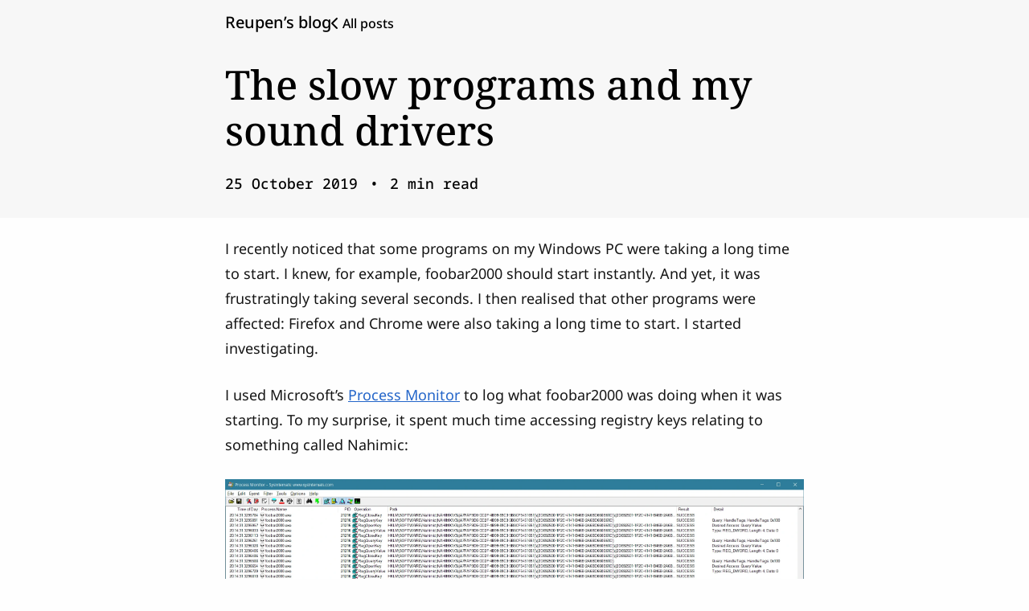

--- FILE ---
content_type: text/html; charset=utf-8
request_url: https://blog.yuo.be/2019/10/25/the-slow-programs-and-my-sound-drivers/
body_size: 8859
content:
<!DOCTYPE html><html class="auto" lang="en" data-astro-cid-prkyxmhn="true" data-astro-cid-sckkx6r4> <head><meta charset="UTF-8"><meta name="viewport" content="width=device-width, initial-scale=1"><link href="/favicon.svg" rel="icon" type="image/svg+xml"><link href="https://blog.yuo.be/sitemap-index.xml" rel="sitemap"><link href="https://blog.yuo.be/2019/10/25/the-slow-programs-and-my-sound-drivers/" rel="canonical"><link href="https://blog.yuo.be/rss.xml" rel="alternate" title="Reupen’s blog" type="application/rss+xml"><title>The slow programs and my sound drivers – Reupen’s blog</title><meta name="generator" content="Astro v5.16.11"><meta name="description" content="I recently noticed that some programs on my Windows PC were taking a long time
to start. I knew, for example, foobar2000 should start instantly. And yet, it
was…"><meta name="robots" content="max-image-preview:large"><meta property="og:title" content="The slow programs and my sound drivers – Reupen’s blog"><meta property="og:site_name" content="Reupen’s blog"><meta property="og:description" content="I recently noticed that some programs on my Windows PC were taking a long time
to start. I knew, for example, foobar2000 should start instantly. And yet, it
was…"><meta property="og:type" content="article"><meta property="article:published_time" content="2019-10-25T23:00:00.000Z"><meta property="og:image" content="https://blog.yuo.be/2019/10/25/the-slow-programs-and-my-sound-drivers/card.png"><meta property="og:image:type" content="image/png"><meta property="og:image:width" content="1200"><meta property="og:image:height" content="630"><meta property="og:image:alt" content="The slow programs and my sound drivers"><meta name="twitter:card" content="summary_large_image"><meta name="twitter:creator" content="Reupen Shah"><meta name="twitter:title" content="The slow programs and my sound drivers – Reupen’s blog"><meta name="twitter:description" content="I recently noticed that some programs on my Windows PC were taking a long time
to start. I knew, for example, foobar2000 should start instantly. And yet, it
was…"><script type="application/ld+json">{"@context":"https://schema.org","@type":"BlogPosting","headline":"The slow programs and my sound drivers","datePublished":"2019-10-25T23:00:00.000Z","author":[{"@type":"Person","name":"Reupen Shah","url":"https://reupen.uk"}]}</script><style>.image-tabs-fallback{margin-bottom:1.5rem}.image-tabs-fallback img{margin-top:.75rem}.image-tabs-fallback summary{color:var(--text-colour-muted);font-size:inherit}.image-tabs-hydrated{margin:1.5rem 0}.image-tabs-hydrated img{margin-bottom:.75rem}.image-tabs-hydrated [role=tablist]{display:flex;flex-wrap:wrap;gap:.75rem}.image-tabs-hydrated [role=tab]{background:none;border:none;border-bottom:2px solid transparent;color:var(--text-colour-muted);cursor:pointer;flex:1 0 100%;font-size:14px;line-height:1.5;padding:0 .2rem .3rem}@media(min-width:600px){.image-tabs-hydrated [role=tab]{flex:initial;padding:0 .2rem .3rem}}.image-tabs-hydrated .active[role=tab]{border-bottom-color:var(--text-colour-muted)}.image-tabs-hydrated [role=tab]:hover:not(.active){border-bottom-color:var(--text-accent-colour)}.image-tabs-hydrated [role=tab]:focus{outline:none}.image-tabs-hydrated [role=tab]:focus-visible{outline:2px solid var(--text-accent-colour);outline-offset:1px}.image-tabs-hydrated [role=tabpanel]{display:none}.image-tabs-hydrated .active[role=tabpanel]{display:block}.image-tabs-image-enlarge{zoom:200%}.image-tabs-image-pixelate{image-rendering:pixelated}.image-tabs-image-stretch{width:100%}
</style>
<link rel="stylesheet" href="/_astro/_page_.zK0aRt3f.css">
<link rel="stylesheet" href="/_astro/index.VaHvZX5b.css">
<style>aside[data-astro-cid-duqfclob]{border:1px solid var(--text-colour-muted);margin-bottom:1.5rem;padding:1rem}aside[data-astro-cid-duqfclob] h2{margin-top:0}aside[data-astro-cid-duqfclob] p{margin:0}
figure[data-astro-cid-kptrsjky]{display:grid}figure[data-astro-cid-kptrsjky] figcaption[data-astro-cid-kptrsjky]{background:var(--code-caption-background);border-radius:5px 5px 0 0;color:var(--code-caption-text-colour);font-family:var(--monospace-font-family);padding:.5rem .6rem}figure[data-astro-cid-kptrsjky] pre[data-astro-cid-kptrsjky]{border-radius:0 0 5px 5px;margin:0;padding-top:.5rem}
.limit-height[data-astro-cid-bi2v2ucy]{max-height:calc(var(--max-body-width)/1.5);width:auto}.limit-height-slightly[data-astro-cid-bi2v2ucy]{max-height:calc(var(--max-body-width));width:auto}
.pagination[data-astro-cid-d776pwuy]{display:grid;font-size:20px;grid-template-columns:1fr 1fr;margin-top:2rem}.pagination[data-astro-cid-d776pwuy] .next[data-astro-cid-d776pwuy]{justify-self:right}.pagination[data-astro-cid-d776pwuy] a[data-astro-cid-d776pwuy]{text-underline-offset:.25em}.pagination[data-astro-cid-d776pwuy] a[data-astro-cid-d776pwuy]:not(:hover){text-decoration-line:none}
.grid[data-astro-cid-lijdpcmf]{-moz-column-gap:.5rem;column-gap:.5rem;display:flex;flex-direction:column}@media(min-width:400px){.grid-row[data-astro-cid-lijdpcmf]{display:grid;grid-column-gap:.5rem;-moz-column-gap:.5rem;column-gap:.5rem}}
</style></head> <body class="blog" data-astro-cid-sckkx6r4> <header data-astro-cid-sckkx6r4> <nav class="container" data-astro-cid-sckkx6r4> <a href="/" data-astro-cid-sckkx6r4>
Reupen’s blog
</a> <a class="small no-print" href="/4/#2019/10/25/the-slow-programs-and-my-sound-drivers" data-astro-cid-sckkx6r4> <i aria-hidden="true" class="fa-solid fa-chevron-left" data-astro-cid-sckkx6r4></i>
All posts
</a> <style>astro-island,astro-slot,astro-static-slot{display:contents}</style><script>(()=>{var e=async t=>{await(await t())()};(self.Astro||(self.Astro={})).only=e;window.dispatchEvent(new Event("astro:only"));})();</script><script>(()=>{var A=Object.defineProperty;var g=(i,o,a)=>o in i?A(i,o,{enumerable:!0,configurable:!0,writable:!0,value:a}):i[o]=a;var d=(i,o,a)=>g(i,typeof o!="symbol"?o+"":o,a);{let i={0:t=>m(t),1:t=>a(t),2:t=>new RegExp(t),3:t=>new Date(t),4:t=>new Map(a(t)),5:t=>new Set(a(t)),6:t=>BigInt(t),7:t=>new URL(t),8:t=>new Uint8Array(t),9:t=>new Uint16Array(t),10:t=>new Uint32Array(t),11:t=>1/0*t},o=t=>{let[l,e]=t;return l in i?i[l](e):void 0},a=t=>t.map(o),m=t=>typeof t!="object"||t===null?t:Object.fromEntries(Object.entries(t).map(([l,e])=>[l,o(e)]));class y extends HTMLElement{constructor(){super(...arguments);d(this,"Component");d(this,"hydrator");d(this,"hydrate",async()=>{var b;if(!this.hydrator||!this.isConnected)return;let e=(b=this.parentElement)==null?void 0:b.closest("astro-island[ssr]");if(e){e.addEventListener("astro:hydrate",this.hydrate,{once:!0});return}let c=this.querySelectorAll("astro-slot"),n={},h=this.querySelectorAll("template[data-astro-template]");for(let r of h){let s=r.closest(this.tagName);s!=null&&s.isSameNode(this)&&(n[r.getAttribute("data-astro-template")||"default"]=r.innerHTML,r.remove())}for(let r of c){let s=r.closest(this.tagName);s!=null&&s.isSameNode(this)&&(n[r.getAttribute("name")||"default"]=r.innerHTML)}let p;try{p=this.hasAttribute("props")?m(JSON.parse(this.getAttribute("props"))):{}}catch(r){let s=this.getAttribute("component-url")||"<unknown>",v=this.getAttribute("component-export");throw v&&(s+=` (export ${v})`),console.error(`[hydrate] Error parsing props for component ${s}`,this.getAttribute("props"),r),r}let u;await this.hydrator(this)(this.Component,p,n,{client:this.getAttribute("client")}),this.removeAttribute("ssr"),this.dispatchEvent(new CustomEvent("astro:hydrate"))});d(this,"unmount",()=>{this.isConnected||this.dispatchEvent(new CustomEvent("astro:unmount"))})}disconnectedCallback(){document.removeEventListener("astro:after-swap",this.unmount),document.addEventListener("astro:after-swap",this.unmount,{once:!0})}connectedCallback(){if(!this.hasAttribute("await-children")||document.readyState==="interactive"||document.readyState==="complete")this.childrenConnectedCallback();else{let e=()=>{document.removeEventListener("DOMContentLoaded",e),c.disconnect(),this.childrenConnectedCallback()},c=new MutationObserver(()=>{var n;((n=this.lastChild)==null?void 0:n.nodeType)===Node.COMMENT_NODE&&this.lastChild.nodeValue==="astro:end"&&(this.lastChild.remove(),e())});c.observe(this,{childList:!0}),document.addEventListener("DOMContentLoaded",e)}}async childrenConnectedCallback(){let e=this.getAttribute("before-hydration-url");e&&await import(e),this.start()}async start(){let e=JSON.parse(this.getAttribute("opts")),c=this.getAttribute("client");if(Astro[c]===void 0){window.addEventListener(`astro:${c}`,()=>this.start(),{once:!0});return}try{await Astro[c](async()=>{let n=this.getAttribute("renderer-url"),[h,{default:p}]=await Promise.all([import(this.getAttribute("component-url")),n?import(n):()=>()=>{}]),u=this.getAttribute("component-export")||"default";if(!u.includes("."))this.Component=h[u];else{this.Component=h;for(let f of u.split("."))this.Component=this.Component[f]}return this.hydrator=p,this.hydrate},e,this)}catch(n){console.error(`[astro-island] Error hydrating ${this.getAttribute("component-url")}`,n)}}attributeChangedCallback(){this.hydrate()}}d(y,"observedAttributes",["props"]),customElements.get("astro-island")||customElements.define("astro-island",y)}})();</script><astro-island uid="kE6oE" component-url="/_astro/index.BKDic_lh.js" component-export="ThemeSelector" renderer-url="/_astro/client.BMp0lSQi.js" props="{&quot;className&quot;:[0,&quot;right no-print&quot;],&quot;data-astro-cid-sckkx6r4&quot;:[0,true]}" ssr client="only" opts="{&quot;name&quot;:&quot;ThemeSelector&quot;,&quot;value&quot;:&quot;react&quot;}"></astro-island> </nav> </header> <main data-astro-cid-sckkx6r4> <div class="post-header section" data-astro-cid-prkyxmhn> <div class="container" data-astro-cid-prkyxmhn> <h1 data-astro-cid-prkyxmhn>The slow programs and my sound drivers</h1> <p class="date-reading-time" data-astro-cid-prkyxmhn> <time datetime="2019-10-25T23:00:00.000Z" data-astro-cid-prkyxmhn> 25 October 2019 </time><span class="bullet" data-astro-cid-prkyxmhn> • </span><span data-astro-cid-prkyxmhn>2 min read</span> </p> </div> </div> <div class="section" data-astro-cid-prkyxmhn> <div class="container content" data-astro-cid-prkyxmhn> <p>I recently noticed that some programs on my Windows PC were taking a long time
to start. I knew, for example, foobar2000 should start instantly. And yet, it
was frustratingly taking several seconds. I then realised that other programs
were affected: Firefox and Chrome were also taking a long time to start. I
started investigating.</p>
<p>I used Microsoft’s
<a href="https://docs.microsoft.com/en-us/sysinternals/downloads/procmon" rel="noreferrer">Process Monitor</a>
to log what foobar2000 was doing when it was starting. To my surprise, it spent
much time accessing registry keys relating to something called Nahimic:</p>
<figure><a href="/_astro/foobar2000-Process-Monitor.Dl2UDerp.png"><picture data-astro-cid-bi2v2ucy="true"> <source srcset="/_astro/foobar2000-Process-Monitor.Dl2UDerp_13MsPx.avif" type="image/avif"><source srcset="/_astro/foobar2000-Process-Monitor.Dl2UDerp_Z2jHJtM.webp" type="image/webp">  <img src="/_astro/foobar2000-Process-Monitor.Dl2UDerp_Z2jHJtM.webp" alt="A screenshot of Process Monitor showing foobar2000 was accessing Nahimic registry keys" data-astro-cid-bi2v2ucy="true" loading="lazy" decoding="async" fetchpriority="auto" width="2045" height="1112"> </picture> </a><figcaption>foobar2000 was not its usual self</figcaption></figure>
<p>I recognised this as software that came with the audio drivers for my Asus
motherboard. In fact, I had previously seen the word ‘Nahimic’ come up in a
foobar2000 crash log:</p>
<pre class="astro-code astro-code-themes github-light github-dark" style="--shiki-light:#24292e;--shiki-dark:#e1e4e8;--shiki-light-bg:#fff;--shiki-dark-bg:#24292e;overflow-x:auto" tabindex="0" data-language="plaintext"><code><span class="line"><span>Illegal operation:</span></span>
<span class="line"><span>Code: C0000005h, flags: 00000000h, address: 6CBFCEF8h</span></span>
<span class="line"><span>Access violation, operation: read, address: 02611260h</span></span>
<span class="line"><span></span></span>
<span class="line"><span>Call path:</span></span>
<span class="line"><span>entry=&gt;user_interface::init</span></span>
<span class="line"><span></span></span>
<span class="line"><span>Crash location:</span></span>
<span class="line"><span>Module: NahimicOSD</span></span>
<span class="line"><span>Offset: CEF8h</span></span>
<span class="line"><span>Symbol: &quot;GetHotPatchInfo&quot; (+2CC8h)</span></span>
<span class="line"><span></span></span>
<span class="line"><span>Loaded modules:</span></span>
<span class="line"><span>A-Volute.SonicStudio3DevProps2   loaded at 6D200000h - 6D2C6000h</span></span>
<span class="line"><span>A-Volute.SonicRadar3DevProps2    loaded at 6BEB0000h - 6BF76000h</span></span>
<span class="line"><span>NahimicOSD                       loaded at 6CBF0000h - 6CC4E000h</span></span>
<span class="line"><span>(additional modules omitted)</span></span>
<span class="line"><span></span></span>
<span class="line"><span>Stack dump analysis:</span></span>
<span class="line"><span>Address: 6CC45D28h (NahimicOSD+55D28h), symbol: &quot;GetHotPatchInfo&quot; (+4BAF8h)</span></span>
<span class="line"><span>Address: 6CBFA6A5h (NahimicOSD+A6A5h), symbol: &quot;GetHotPatchInfo&quot; (+475h)</span></span>
<span class="line"><span>Address: 757D06F2h (KERNELBASE+1106F2h), symbol: &quot;DisableThreadLibraryCalls&quot; (+12h)</span></span>
<span class="line"><span>Address: 5C1B0000h (dataexchange+0h)</span></span>
<span class="line"><span>Address: 5C1BF4A8h (dataexchange+F4A8h), symbol: &quot;DllGetClassObject&quot; (+1E18h)</span></span>
<span class="line"><span>Address: 5C1B0000h (dataexchange+0h)</span></span>
<span class="line"><span>Address: 5C1B2AC8h (dataexchange+2AC8h)</span></span>
<span class="line"><span>Address: 5C1BE30Dh (dataexchange+E30Dh), symbol: &quot;DllGetClassObject&quot; (+C7Dh)</span></span>
<span class="line"><span>Address: 5C1B0000h (dataexchange+0h)</span></span>
<span class="line"><span>Address: 5C1BE487h (dataexchange+E487h), symbol: &quot;DllGetClassObject&quot; (+DF7h)</span></span>
<span class="line"><span>Address: 69D2E3FBh (dcomp+7E3FBh), symbol: &quot;DCompositionCreateDevice3&quot; (+41D1Bh)</span></span>
<span class="line"><span>Address: 69CB0000h (dcomp+0h), symbol: &quot;Ordinal1988&quot; (+0h)</span></span>
<span class="line"><span>Address: 5C1BE1D0h (dataexchange+E1D0h), symbol: &quot;DllGetClassObject&quot; (+B40h)</span></span>
<span class="line"><span>(remainder of stack trace omitted)</span></span></code></pre>
<p>Versions of Nahimic
<a href="https://www.catalog.update.microsoft.com/Search.aspx?q=a-volute" rel="noreferrer">had also been installed by Windows</a>:</p>
<figure><picture data-astro-cid-bi2v2ucy="true"> <source srcset="/_astro/Windows-Update.GTXOLiKH_Nj3hL.avif" type="image/avif"><source srcset="/_astro/Windows-Update.GTXOLiKH_ZbY9it.webp" type="image/webp">  <img src="/_astro/Windows-Update.GTXOLiKH_ZbY9it.webp" alt="A screenshot of driver updates installed by Windows Update" data-astro-cid-bi2v2ucy="true" loading="lazy" decoding="async" fetchpriority="auto" width="631" height="213"> </picture> <figcaption><p>These cryptically-named driver packages contained the Nahimic software</p></figcaption></figure>
<p>I went to Task Manager to check what Nahimic-related processes and services were
running. I found five processes (of which one was a service):</p>
<figure><picture data-astro-cid-bi2v2ucy="true"> <source srcset="/_astro/nahimic-services.CdyQS0Zf_1Na8K2.avif" type="image/avif"><source srcset="/_astro/nahimic-services.CdyQS0Zf_2iacgg.webp" type="image/webp">  <img src="/_astro/nahimic-services.CdyQS0Zf_2iacgg.webp" alt="A screenshot of Task Manager showing Nahimic processes" data-astro-cid-bi2v2ucy="true" loading="lazy" decoding="async" fetchpriority="auto" width="426" height="147"> </picture> <figcaption>The Nahimic-related processes that were running</figcaption></figure>
<p>I stopped the service and killed the other Nahimic processes that were still
running. I checked my programs: once again, they started instantly.</p>
<p>I then searched Google and
<a href="https://rog.asus.com/forum/showthread.php?107802-Nahimic-Service-causing-programs-to-startup-slow" rel="noreferrer">quickly found similar Nahimic complaints from others</a>.
I also found reported fixes –
<a href="https://rog.asus.com/forum/showthread.php?105341-DRIVERS-Realtek-HD-Audio-(UAD)/page71#post786895" rel="noreferrer">most recently this one that mysteriously only exists in a quote</a>.
That same thread also
<a href="https://rog.asus.com/forum/showthread.php?105341-DRIVERS-Realtek-HD-Audio-(UAD)#post738112" rel="noreferrer">contains, again only in a quote, an explanation of what Nahimic is</a>:</p>
<blockquote>
<p>Nahimic is a subsidiary of A-Volute that produces the Nahimic 3 software for
managing audio effects, Nahimic supplied Nahimic 3 to ASUS for its high-end
motherboards that called it Sonic Studio 3. So, Sonic Studio 3 = Nahimic 3 for
ASUS ROG high-end motherboards.<br/>
<br/>
Nahimic web site : <a href="https://www.nahimic.com" rel="noreferrer">https://www.nahimic.com</a></p>
</blockquote>
<p>(The terminology there is perhaps a bit confusing: I didn’t have the Sonic
Studio software itself installed.)</p>
<p>The reported fix indirectly suggests that recent versions of Nahimic don’t
suffer from this slow down. Nonetheless, I wasn’t keen on having this software
on my PC. I uninstalled and
<a href="https://github.com/lostindark/DriverStoreExplorer" rel="noreferrer">removed all traces of my motherboard’s sound drivers</a>
(leaving me with the default Microsoft driver). Nahimic was gone, hasn’t
returned, and my programs don’t take an age to start.</p> <a class="coffee-link" href="https://buymeacoffee.com/reupen" data-astro-cid-prkyxmhn> <i aria-hidden="true" class="fa-solid fa-mug-hot" data-astro-cid-prkyxmhn></i>&#x2004;Buy me a
        coffee
</a> <script>(()=>{var e=async t=>{await(await t())()};(self.Astro||(self.Astro={})).load=e;window.dispatchEvent(new Event("astro:load"));})();</script><astro-island uid="2218nM" prefix="r2" component-url="/_astro/ShareMenu.CMEaO8lJ.js" component-export="ShareMenu" renderer-url="/_astro/client.BMp0lSQi.js" props="{&quot;title&quot;:[0,&quot;The slow programs and my sound drivers&quot;],&quot;url&quot;:[0,&quot;https://blog.yuo.be/2019/10/25/the-slow-programs-and-my-sound-drivers/&quot;],&quot;data-astro-cid-prkyxmhn&quot;:[0,true]}" ssr client="load" opts="{&quot;name&quot;:&quot;ShareMenu&quot;,&quot;value&quot;:true}" await-children><div class="share-container"><button class="share-button" aria-expanded="false" aria-haspopup="menu" id="_r2R_0H1_" type="button"><i aria-hidden="true" class="fa-solid fa-share-nodes"></i> Share</button></div><!--astro:end--></astro-island> <astro-island uid="16afkA" prefix="r3" component-url="/_astro/index.BKDic_lh.js" component-export="Comments" renderer-url="/_astro/client.BMp0lSQi.js" props="{&quot;initialCommentCounts&quot;:[0,{&quot;/2024/10/20/cahoot-an-awful-2fa-login-process/&quot;:[0,0],&quot;/2024/10/31/goodbye-ghost/&quot;:[0,0],&quot;/2024/12/15/getting-windows-11-24h2-to-install/&quot;:[0,0],&quot;/2025/01/04/the-squished-iplayer-picture-on-my-sony-tv/&quot;:[0,3],&quot;/2025/02/09/civilization-vii-it-needs-some-love/&quot;:[0,0],&quot;/2025/04/14/seeking-a-lightweight-power-bank-the-iniu-p50-e1/&quot;:[0,1],&quot;/2025/04/26/bypassio-aksdf-sys-and-my-x-rite-spectrophotometer/&quot;:[0,1],&quot;/2025/05/08/playing-around-with-hdr-avif-images/&quot;:[0,0],&quot;/2025/05/20/what-does-each-step-in-the-cleartype-tuner-do/&quot;:[0,3],&quot;/2025/07/06/everyday-windows-annoyances-the-start-menu-search/&quot;:[0,0],&quot;/2025/08/28/the-pain-of-transferring-a-domain-from-gandi-net/&quot;:[0,0],&quot;/2025/08/31/oi-google-tabular-numerals-exist/&quot;:[0,0],&quot;/2025/09/23/i-built-a-tube-arrivals-android-app/&quot;:[0,0],&quot;/2021/12/23/the-ten-month-old-ssd-that-ate-my-data/&quot;:[0,10],&quot;/2022/04/04/a-message-from-my-bank/&quot;:[0,1],&quot;/2023/01/29/your-business-contact-information-is-processed-by-lusha-systems-inc/&quot;:[0,1],&quot;/2023/03/08/an-annoying-google-discover/&quot;:[0,1],&quot;/2023/04/13/new-pc-build/&quot;:[0,0],&quot;/2023/07/19/the-case-of-the-misplaced-github-username/&quot;:[0,0],&quot;/2023/11/09/be-careful-buying-an-intel-be200-m-2-card/&quot;:[0,0],&quot;/2024/01/04/intel-application-optimization-not-very-interesting/&quot;:[0,1],&quot;/2024/01/28/unwanted-pc-problems-fixing-a-core-i9-14900k-freezing-during-gaming/&quot;:[0,0],&quot;/2024/01/29/fibre-is-almost-in-my-area/&quot;:[0,0],&quot;/2024/07/23/why-oh-why-does-google-wallet-stop-working-after-scanning-a-tesco-clubcard/&quot;:[0,1],&quot;/2024/09/02/google-pay-and-the-useless-error-message/&quot;:[0,0],&quot;/2016/01/17/migrating-a-windows-10-installation-from-mbr-to-gpt-uefi/&quot;:[0,1],&quot;/2016/01/24/if-you-delete-the-windir-environment-variable-its-almost-game-over/&quot;:[0,4],&quot;/2016/06/20/the-immortal-application/&quot;:[0,1],&quot;/2016/12/07/android-pay-wonderfulness/&quot;:[0,2],&quot;/2016/12/19/intel-management-engine-software-now-includes-an-ndis-filter-driver/&quot;:[0,0],&quot;/2016/12/26/windows-10-useless-links-everywhere/&quot;:[0,1],&quot;/2017/01/04/migrating-a-vm-from-virtualbox-to-iohyve-bhyve-on-freenas-9-10/&quot;:[0,10],&quot;/2018/03/22/the-mystery-of-the-windows-10-message-box-icons/&quot;:[0,7],&quot;/2019/10/25/the-slow-programs-and-my-sound-drivers/&quot;:[0,3],&quot;/2021/03/19/official-asus-xg-c100c-firmware-update-available/&quot;:[0,20],&quot;/2009/04/19/kaspersky-vs-visual-studio-and-the-rest-of-my-computer/&quot;:[0,0],&quot;/2009/04/27/repeatedness/&quot;:[0,1],&quot;/2009/05/17/dont-you-love-brilliantly-written-software/&quot;:[0,1],&quot;/2009/05/18/some-windows-7-rc-impressions/&quot;:[0,3],&quot;/2009/07/10/lets-put-the-view-menu-before-the-edit-menu/&quot;:[0,2],&quot;/2009/07/18/blurry-text-disease-strikes-again/&quot;:[0,2],&quot;/2009/09/01/windows-7-rtm-feedback/&quot;:[0,4],&quot;/2009/12/21/mr-user-friendly-returns/&quot;:[0,1],&quot;/2010/01/20/windows-7-ntfs-worry/&quot;:[0,8],&quot;/2010/05/29/letter-of-rage/&quot;:[0,6],&quot;/2010/07/13/thoughts-of-the-day/&quot;:[0,1],&quot;/2011/03/13/adobe-reader-x-10-0-1-bugged/&quot;:[0,2],&quot;/2011/04/27/broken-drivers/&quot;:[0,1],&quot;/2007/09/24/bugs-bugs-bugs/&quot;:[0,2],&quot;/2007/10/13/where-does-visual-studio-fail/&quot;:[0,2],&quot;/2008/01/22/elephantsforpets/&quot;:[0,1],&quot;/2008/03/19/more-amazon/&quot;:[0,2],&quot;/2008/05/06/useless-error-messages/&quot;:[0,1],&quot;/2008/05/20/strange-messages-in-windows-part-n/&quot;:[0,1],&quot;/2008/10/15/why-does-the-control-panel-mock-me/&quot;:[0,3],&quot;/2008/11/23/verdict-on-replacement-seagate-st31500341-as/&quot;:[0,4],&quot;/2008/11/25/nokia-n85-wi-fi-no-gateway-reply-with-thomson-routers-also-e71-n79-5800/&quot;:[0,85],&quot;/2008/12/03/yes-it-will-always-be-explorer-exe/&quot;:[0,1],&quot;/2009/01/12/buying-things-is-difficult/&quot;:[0,1],&quot;/2009/01/27/i-give-up-more-flash-hard-drive-woes/&quot;:[0,1],&quot;/2009/02/07/why-do-people-fail-at-handling-wm-mousewheel-properly/&quot;:[0,6],&quot;/2009/03/24/unsubscribing-from-e-mail-newsletters/&quot;:[0,1],&quot;/2009/04/02/nokia-n85-the-dodgy-earpiece/&quot;:[0,1],&quot;/2006/10/06/canon-i865-under-windows-xp-x64-edition/&quot;:[0,1],&quot;/2006/10/06/mmmm-toasted-7900-gt-for-breakfast-please/&quot;:[0,2],&quot;/2006/10/07/the-joys-of-owning-a-computer/&quot;:[0,0],&quot;/2006/10/13/finding-a-decent-notebook/&quot;:[0,3],&quot;/2006/11/18/uninvited-guests/&quot;:[0,8],&quot;/2006/11/20/new-notebook-part-2/&quot;:[0,5],&quot;/2007/01/29/finally-64-bit-drivers-for-canon-cano-scan-4200-f/&quot;:[0,1],&quot;/2007/01/29/just-what-the-f-is-nmindex-store-svr-exe-for/&quot;:[0,5],&quot;/2007/08/20/vista-file-save-as-dialog-gone-wrong/&quot;:[0,6]}],&quot;pathname&quot;:[0,&quot;/2019/10/25/the-slow-programs-and-my-sound-drivers/&quot;],&quot;data-astro-cid-prkyxmhn&quot;:[0,true]}" ssr client="load" opts="{&quot;name&quot;:&quot;Comments&quot;,&quot;value&quot;:true}" await-children><div class="comments-link"><i aria-hidden="true" class="fa-solid fa-comment"></i> <!-- -->Show <!-- -->3<!-- --> comment<!-- -->s</div><!--astro:end--></astro-island> <div class="prev-next-links no-print" data-astro-cid-prkyxmhn> <a href="/2019/10/27/a-short-time-with-a-pixel-4/" data-astro-cid-prkyxmhn> <i aria-hidden="true" class="fa-solid fa-arrow-left" data-astro-cid-prkyxmhn></i> A short time with a Pixel 4 </a>   <a class="next-page" href="/2019/10/21/new-website/" data-astro-cid-prkyxmhn> The history of a website: musicmusic’s (foobar2000) stuff <i aria-hidden="true" class="fa-solid fa-arrow-right" data-astro-cid-prkyxmhn></i> </a> </div> </div> </div> </main> <footer class="no-print" data-astro-cid-sckkx6r4> <ul class="container" data-astro-cid-sckkx6r4> <li data-astro-cid-sckkx6r4> <a href="https://blog.yuo.be/rss.xml" data-astro-cid-sckkx6r4> <i aria-hidden="true" class="fa-solid fa-rss" data-astro-cid-sckkx6r4></i>
RSS
</a> </li> <li data-astro-cid-sckkx6r4> <a href="https://github.com/reupen/blog.yuo.be" data-astro-cid-sckkx6r4> <i aria-hidden="true" class="fa-brands fa-github" data-astro-cid-sckkx6r4></i>
Source
</a> </li> </ul> </footer>  <!-- Cloudflare Pages Analytics --><script defer src='https://static.cloudflareinsights.com/beacon.min.js' data-cf-beacon='{"token": "9dfb418e62b34c63a0887af7c76f202a"}'></script><!-- Cloudflare Pages Analytics --><script defer src="https://static.cloudflareinsights.com/beacon.min.js/vcd15cbe7772f49c399c6a5babf22c1241717689176015" integrity="sha512-ZpsOmlRQV6y907TI0dKBHq9Md29nnaEIPlkf84rnaERnq6zvWvPUqr2ft8M1aS28oN72PdrCzSjY4U6VaAw1EQ==" data-cf-beacon='{"version":"2024.11.0","token":"ab99dd0cfdcb4e62b7686433510eee37","r":1,"server_timing":{"name":{"cfCacheStatus":true,"cfEdge":true,"cfExtPri":true,"cfL4":true,"cfOrigin":true,"cfSpeedBrain":true},"location_startswith":null}}' crossorigin="anonymous"></script>
<script>(function(){function c(){var b=a.contentDocument||a.contentWindow.document;if(b){var d=b.createElement('script');d.innerHTML="window.__CF$cv$params={r:'9c6cd9f21fdf18aa',t:'MTc2OTkwMDcwMA=='};var a=document.createElement('script');a.src='/cdn-cgi/challenge-platform/scripts/jsd/main.js';document.getElementsByTagName('head')[0].appendChild(a);";b.getElementsByTagName('head')[0].appendChild(d)}}if(document.body){var a=document.createElement('iframe');a.height=1;a.width=1;a.style.position='absolute';a.style.top=0;a.style.left=0;a.style.border='none';a.style.visibility='hidden';document.body.appendChild(a);if('loading'!==document.readyState)c();else if(window.addEventListener)document.addEventListener('DOMContentLoaded',c);else{var e=document.onreadystatechange||function(){};document.onreadystatechange=function(b){e(b);'loading'!==document.readyState&&(document.onreadystatechange=e,c())}}}})();</script></body> <script type="module">document.documentElement.className=localStorage.getItem("theme")??"auto";</script></html>  <script src="https://comments.yuo.be/comentario.js" defer></script>

--- FILE ---
content_type: text/css; charset=utf-8
request_url: https://blog.yuo.be/_astro/index.VaHvZX5b.css
body_size: 1296
content:
comentario-comments[theme=custom]{color-scheme:inherit;font-size:14px;--csstools-light-dark-toggle--0:var(--csstools-color-scheme--light) #000;--cmntr-bg:var(--csstools-light-dark-toggle--0,#fff);--csstools-light-dark-toggle--1:var(--csstools-color-scheme--light) #333;--cmntr-bg-shade:var(--csstools-light-dark-toggle--1,#eee);--csstools-light-dark-toggle--2:var(--csstools-color-scheme--light) #3e6ddc;--cmntr-bg-highlight:var(--csstools-light-dark-toggle--2,#91bcff);--csstools-light-dark-toggle--3:var(--csstools-color-scheme--light) #8c9500;--cmntr-bg-blink:var(--csstools-light-dark-toggle--3,#ffe0b1);--csstools-light-dark-toggle--4:var(--csstools-color-scheme--light) #c54848;--cmntr-danger-bg:var(--csstools-light-dark-toggle--4,#ffbebe);--csstools-light-dark-toggle--5:var(--csstools-color-scheme--light) #8f0019;--cmntr-deleted-bg:var(--csstools-light-dark-toggle--5,#ffbec9);--csstools-light-dark-toggle--6:var(--csstools-color-scheme--light) #333;--cmntr-dlg-header-bg:var(--csstools-light-dark-toggle--6,#bbb);--csstools-light-dark-toggle--7:var(--csstools-color-scheme--light) #000;--cmntr-input-bg:var(--csstools-light-dark-toggle--7,#fff);--csstools-light-dark-toggle--8:var(--csstools-color-scheme--light) #555;--cmntr-pending-bg:var(--csstools-light-dark-toggle--8,#555);--csstools-light-dark-toggle--9:var(--csstools-color-scheme--light) #888;--cmntr-placeholder-bg:var(--csstools-light-dark-toggle--9,#ddd);--csstools-light-dark-toggle--10:var(--csstools-color-scheme--light) #999;--cmntr-placeholder-mask:var(--csstools-light-dark-toggle--10,#999);--csstools-light-dark-toggle--11:var(--csstools-color-scheme--light) #c54848;--cmntr-rejected-bg:var(--csstools-light-dark-toggle--11,#ffbebe);--csstools-light-dark-toggle--12:var(--csstools-color-scheme--light) #007c00;--cmntr-success-bg:var(--csstools-light-dark-toggle--12,#bcffbc);--csstools-light-dark-toggle--13:var(--csstools-color-scheme--light) #8c9500;--cmntr-warning-bg:var(--csstools-light-dark-toggle--13,#ffe0b1);--cmntr-color:var(--text-colour-muted);--csstools-light-dark-toggle--14:var(--csstools-color-scheme--light) #fff;--cmntr-danger-color:var(--csstools-light-dark-toggle--14,#000);--cmntr-input-color:var(--text-colour-muted);--csstools-light-dark-toggle--15:var(--csstools-color-scheme--light) #888;--cmntr-input-disabled-color:var(--csstools-light-dark-toggle--15,#ddd);--csstools-light-dark-toggle--16:var(--csstools-color-scheme--light) #fff;--cmntr-label-color:var(--csstools-light-dark-toggle--16,#000);--csstools-light-dark-toggle--17:var(--csstools-color-scheme--light) #fff;--cmntr-input-ph-color:var(--csstools-light-dark-toggle--17,#000);--cmntr-link-color:var(--text-accent-colour);--cmntr-link-hover-color:var(--text-accent-colour-highlight);--csstools-light-dark-toggle--18:var(--csstools-color-scheme--light) #fff;--cmntr-muted-color:var(--csstools-light-dark-toggle--18,#000);--csstools-light-dark-toggle--19:var(--csstools-color-scheme--light) #aaa;--cmntr-score-color:var(--csstools-light-dark-toggle--19,#555);--csstools-light-dark-toggle--20:var(--csstools-color-scheme--light) #00ba00;--cmntr-score-up-color:var(--csstools-light-dark-toggle--20,#00af00);--csstools-light-dark-toggle--21:var(--csstools-color-scheme--light) #ff7708;--cmntr-score-down-color:var(--csstools-light-dark-toggle--21,#ff6200);--csstools-light-dark-toggle--22:var(--csstools-color-scheme--light) #ffc800;--cmntr-sticky-color:var(--csstools-light-dark-toggle--22,#ffb700);--csstools-light-dark-toggle--23:var(--csstools-color-scheme--light) #95ff95;--cmntr-success-color:var(--csstools-light-dark-toggle--23,#028002);--csstools-light-dark-toggle--24:var(--csstools-color-scheme--light) #ffff25;--cmntr-warning-color:var(--csstools-light-dark-toggle--24,#bd7b00);--csstools-light-dark-toggle--25:var(--csstools-color-scheme--light) #ddd;--cmntr-card-border:var(--csstools-light-dark-toggle--25,#333);--csstools-light-dark-toggle--26:var(--csstools-color-scheme--light) #ddd;--cmntr-dlg-border:var(--csstools-light-dark-toggle--26,#333);--csstools-light-dark-toggle--27:var(--csstools-color-scheme--light) #8c9500;--cmntr-pending-border:var(--csstools-light-dark-toggle--27,#ffe0b1);--csstools-light-dark-toggle--28:var(--csstools-color-scheme--light) #ddd;--cmntr-table-border:var(--csstools-light-dark-toggle--28,#333)}@supports (color:light-dark(red,red)){comentario-comments[theme=custom]{--cmntr-bg:light-dark(#fff,#000);--cmntr-bg-shade:light-dark(#eee,#333);--cmntr-bg-highlight:light-dark(#91bcff,#3e6ddc);--cmntr-bg-blink:light-dark(#ffe0b1,#8c9500);--cmntr-danger-bg:light-dark(#ffbebe,#c54848);--cmntr-deleted-bg:light-dark(#ffbec9,#8f0019);--cmntr-dlg-header-bg:light-dark(#bbb,#333);--cmntr-input-bg:light-dark(#fff,#000);--cmntr-pending-bg:light-dark(#555,#555);--cmntr-placeholder-bg:light-dark(#ddd,#888);--cmntr-placeholder-mask:light-dark(#999,#999);--cmntr-rejected-bg:light-dark(#ffbebe,#c54848);--cmntr-success-bg:light-dark(#bcffbc,#007c00);--cmntr-warning-bg:light-dark(#ffe0b1,#8c9500);--cmntr-danger-color:light-dark(#000,#fff);--cmntr-input-disabled-color:light-dark(#ddd,#888);--cmntr-label-color:light-dark(#000,#fff);--cmntr-input-ph-color:light-dark(#000,#fff);--cmntr-muted-color:light-dark(#000,#fff);--cmntr-score-color:light-dark(#555,#aaa);--cmntr-score-up-color:light-dark(#00af00,#00ba00);--cmntr-score-down-color:light-dark(#ff6200,#ff7708);--cmntr-sticky-color:light-dark(#ffb700,#ffc800);--cmntr-success-color:light-dark(#028002,#95ff95);--cmntr-warning-color:light-dark(#bd7b00,#ffff25);--cmntr-card-border:light-dark(#333,#ddd);--cmntr-dlg-border:light-dark(#333,#ddd);--cmntr-pending-border:light-dark(#ffe0b1,#8c9500);--cmntr-table-border:light-dark(#333,#ddd)}}@supports not (color:light-dark(tan,tan)){comentario-comments[theme=custom] *{--csstools-light-dark-toggle--0:var(--csstools-color-scheme--light) #000;--cmntr-bg:var(--csstools-light-dark-toggle--0,#fff);--csstools-light-dark-toggle--1:var(--csstools-color-scheme--light) #333;--cmntr-bg-shade:var(--csstools-light-dark-toggle--1,#eee);--csstools-light-dark-toggle--2:var(--csstools-color-scheme--light) #3e6ddc;--cmntr-bg-highlight:var(--csstools-light-dark-toggle--2,#91bcff);--csstools-light-dark-toggle--3:var(--csstools-color-scheme--light) #8c9500;--cmntr-bg-blink:var(--csstools-light-dark-toggle--3,#ffe0b1);--csstools-light-dark-toggle--4:var(--csstools-color-scheme--light) #c54848;--cmntr-danger-bg:var(--csstools-light-dark-toggle--4,#ffbebe);--csstools-light-dark-toggle--5:var(--csstools-color-scheme--light) #8f0019;--cmntr-deleted-bg:var(--csstools-light-dark-toggle--5,#ffbec9);--csstools-light-dark-toggle--6:var(--csstools-color-scheme--light) #333;--cmntr-dlg-header-bg:var(--csstools-light-dark-toggle--6,#bbb);--csstools-light-dark-toggle--7:var(--csstools-color-scheme--light) #000;--cmntr-input-bg:var(--csstools-light-dark-toggle--7,#fff);--csstools-light-dark-toggle--8:var(--csstools-color-scheme--light) #555;--cmntr-pending-bg:var(--csstools-light-dark-toggle--8,#555);--csstools-light-dark-toggle--9:var(--csstools-color-scheme--light) #888;--cmntr-placeholder-bg:var(--csstools-light-dark-toggle--9,#ddd);--csstools-light-dark-toggle--10:var(--csstools-color-scheme--light) #999;--cmntr-placeholder-mask:var(--csstools-light-dark-toggle--10,#999);--csstools-light-dark-toggle--11:var(--csstools-color-scheme--light) #c54848;--cmntr-rejected-bg:var(--csstools-light-dark-toggle--11,#ffbebe);--csstools-light-dark-toggle--12:var(--csstools-color-scheme--light) #007c00;--cmntr-success-bg:var(--csstools-light-dark-toggle--12,#bcffbc);--csstools-light-dark-toggle--13:var(--csstools-color-scheme--light) #8c9500;--cmntr-warning-bg:var(--csstools-light-dark-toggle--13,#ffe0b1);--csstools-light-dark-toggle--14:var(--csstools-color-scheme--light) #fff;--cmntr-danger-color:var(--csstools-light-dark-toggle--14,#000);--csstools-light-dark-toggle--15:var(--csstools-color-scheme--light) #888;--cmntr-input-disabled-color:var(--csstools-light-dark-toggle--15,#ddd);--csstools-light-dark-toggle--16:var(--csstools-color-scheme--light) #fff;--cmntr-label-color:var(--csstools-light-dark-toggle--16,#000);--csstools-light-dark-toggle--17:var(--csstools-color-scheme--light) #fff;--cmntr-input-ph-color:var(--csstools-light-dark-toggle--17,#000);--csstools-light-dark-toggle--18:var(--csstools-color-scheme--light) #fff;--cmntr-muted-color:var(--csstools-light-dark-toggle--18,#000);--csstools-light-dark-toggle--19:var(--csstools-color-scheme--light) #aaa;--cmntr-score-color:var(--csstools-light-dark-toggle--19,#555);--csstools-light-dark-toggle--20:var(--csstools-color-scheme--light) #00ba00;--cmntr-score-up-color:var(--csstools-light-dark-toggle--20,#00af00);--csstools-light-dark-toggle--21:var(--csstools-color-scheme--light) #ff7708;--cmntr-score-down-color:var(--csstools-light-dark-toggle--21,#ff6200);--csstools-light-dark-toggle--22:var(--csstools-color-scheme--light) #ffc800;--cmntr-sticky-color:var(--csstools-light-dark-toggle--22,#ffb700);--csstools-light-dark-toggle--23:var(--csstools-color-scheme--light) #95ff95;--cmntr-success-color:var(--csstools-light-dark-toggle--23,#028002);--csstools-light-dark-toggle--24:var(--csstools-color-scheme--light) #ffff25;--cmntr-warning-color:var(--csstools-light-dark-toggle--24,#bd7b00);--csstools-light-dark-toggle--25:var(--csstools-color-scheme--light) #ddd;--cmntr-card-border:var(--csstools-light-dark-toggle--25,#333);--csstools-light-dark-toggle--26:var(--csstools-color-scheme--light) #ddd;--cmntr-dlg-border:var(--csstools-light-dark-toggle--26,#333);--csstools-light-dark-toggle--27:var(--csstools-color-scheme--light) #8c9500;--cmntr-pending-border:var(--csstools-light-dark-toggle--27,#ffe0b1);--csstools-light-dark-toggle--28:var(--csstools-color-scheme--light) #ddd;--cmntr-table-border:var(--csstools-light-dark-toggle--28,#333)}}comentario-comments[theme=custom] .comentario-root-font *{font-family:var(--sans-serif-font-family)}comentario-comments[theme=custom] .comentario-root{margin-bottom:2.5rem}comentario-comments[theme=custom] .comentario-root textarea:focus{box-shadow:none}comentario-comments[theme=custom] .comentario-root .comentario-error .comentario-btn{--cmntr-btn-color:var(--cmntr-danger-color);--cmntr-btn-hover-color:var(--cmntr-danger-color)}comentario-comments[theme=custom] .comentario-root .comentario-toolbar .comentario-btn-tool{opacity:.8}comentario-comments[theme=custom] .comentario-root .comentario-deleted{opacity:.45}comentario-comments[theme=custom] .comentario-avatar-img{margin-bottom:0}comentario-comments[theme=custom] .comentario-btn-link{text-decoration-line:underline;text-decoration-thickness:7%;text-underline-offset:.2em}comentario-comments[theme=custom] .comentario-btn-link:hover{text-decoration-thickness:12%}comentario-comments[theme=custom] .comentario-card{border-top:none;margin-top:1rem}comentario-comments[theme=custom] .comentario-card-expand-spacer,comentario-comments[theme=custom] .comentario-card-expand-toggler{display:none}comentario-comments[theme=custom] .comentario-card-children{border-left:2px solid #999;padding-left:1rem}comentario-comments[theme=custom] .comentario-card-children .comentario-card-children{border:none;margin-left:0;padding-left:0}comentario-comments[theme=custom] .comentario-footer{display:none}h1{font-family:var(--serif-font-family);font-weight:500}.post-header[data-astro-cid-prkyxmhn]{background:var(--nav-background);padding:1.25rem 1rem 1.5rem}@media (min-width: calc(700px + 3rem)){.post-header[data-astro-cid-prkyxmhn]{padding:2rem 1.5rem}}.date-reading-time[data-astro-cid-prkyxmhn]{color:var(--text-colour);font-family:var(--monospace-font-family);font-weight:500;margin:1.25rem 0 0}.bullet[data-astro-cid-prkyxmhn]{margin:0 .2rem}.coffee-link[data-astro-cid-prkyxmhn]{display:inline-block;padding-right:.75rem}.coffee-link[data-astro-cid-prkyxmhn]:not(:hover){text-decoration-line:none}.prev-next-links[data-astro-cid-prkyxmhn]{display:grid;grid-column-gap:1rem;-moz-column-gap:1rem;column-gap:1rem;grid-row-gap:1.1rem;margin-top:2rem;row-gap:1.1rem}.prev-next-links[data-astro-cid-prkyxmhn]>span[data-astro-cid-prkyxmhn]{display:block;visibility:hidden}.prev-next-links[data-astro-cid-prkyxmhn]>a[data-astro-cid-prkyxmhn]{align-items:center;background:var(--post-navigation-background);border-radius:6px;-moz-column-gap:.55rem;column-gap:.55rem;display:flex;line-height:1.65;padding:.75rem 1rem}@media (min-width: calc(700px + 3rem)){.prev-next-links[data-astro-cid-prkyxmhn]>a[data-astro-cid-prkyxmhn]{padding:1rem}}.prev-next-links[data-astro-cid-prkyxmhn]>a[data-astro-cid-prkyxmhn],.prev-next-links[data-astro-cid-prkyxmhn]>a[data-astro-cid-prkyxmhn] i[data-astro-cid-prkyxmhn],.prev-next-links[data-astro-cid-prkyxmhn]>a[data-astro-cid-prkyxmhn]:hover{-webkit-text-decoration:none;text-decoration:none}.prev-next-links[data-astro-cid-prkyxmhn]>a[data-astro-cid-prkyxmhn]:hover{background:var(--post-navigation-background-hover)}.prev-next-links[data-astro-cid-prkyxmhn] .next-page[data-astro-cid-prkyxmhn]{justify-content:right;text-align:right}


--- FILE ---
content_type: application/javascript
request_url: https://blog.yuo.be/_astro/index.BKDic_lh.js
body_size: 19580
content:
import{j as S,l as xe,u as _n,o as Kn,s as Wn,m as Un}from"./clsx.v43ifq-4.js";import{a as zn,r as d,b as Re,g as Jn}from"./index.C4z0dOJN.js";/* empty css                           */var Je={exports:{}},Ye={};/**
 * @license React
 * use-sync-external-store-shim.production.js
 *
 * Copyright (c) Meta Platforms, Inc. and affiliates.
 *
 * This source code is licensed under the MIT license found in the
 * LICENSE file in the root directory of this source tree.
 */var Vt;function Yn(){if(Vt)return Ye;Vt=1;var e=zn();function t(g,l){return g===l&&(g!==0||1/g===1/l)||g!==g&&l!==l}var n=typeof Object.is=="function"?Object.is:t,r=e.useState,s=e.useEffect,i=e.useLayoutEffect,o=e.useDebugValue;function a(g,l){var v=l(),h=r({inst:{value:v,getSnapshot:l}}),f=h[0].inst,u=h[1];return i(function(){f.value=v,f.getSnapshot=l,c(f)&&u({inst:f})},[g,v,l]),s(function(){return c(f)&&u({inst:f}),g(function(){c(f)&&u({inst:f})})},[g]),o(v),v}function c(g){var l=g.getSnapshot;g=g.value;try{var v=l();return!n(g,v)}catch{return!0}}function m(g,l){return l()}var p=typeof window>"u"||typeof window.document>"u"||typeof window.document.createElement>"u"?m:a;return Ye.useSyncExternalStore=e.useSyncExternalStore!==void 0?e.useSyncExternalStore:p,Ye}var Bt;function Gn(){return Bt||(Bt=1,Je.exports=Yn()),Je.exports}var _t=Gn();const fn=0,dn=1,hn=2,Kt=3;var Wt=Object.prototype.hasOwnProperty;function ct(e,t){var n,r;if(e===t)return!0;if(e&&t&&(n=e.constructor)===t.constructor){if(n===Date)return e.getTime()===t.getTime();if(n===RegExp)return e.toString()===t.toString();if(n===Array){if((r=e.length)===t.length)for(;r--&&ct(e[r],t[r]););return r===-1}if(!n||typeof e=="object"){r=0;for(n in e)if(Wt.call(e,n)&&++r&&!Wt.call(t,n)||!(n in t)||!ct(e[n],t[n]))return!1;return Object.keys(t).length===r}}return e!==e&&t!==t}const de=new WeakMap,he=()=>{},K=he(),lt=Object,T=e=>e===K,le=e=>typeof e=="function",ve=(e,t)=>({...e,...t}),gn=e=>le(e.then),Ge={},Me={},xt="undefined",ke=typeof window!=xt,ft=typeof document!=xt,Xn=ke&&"Deno"in window,Qn=()=>ke&&typeof window.requestAnimationFrame!=xt,mn=(e,t)=>{const n=de.get(e);return[()=>!T(t)&&e.get(t)||Ge,r=>{if(!T(t)){const s=e.get(t);t in Me||(Me[t]=s),n[5](t,ve(s,r),s||Ge)}},n[6],()=>!T(t)&&t in Me?Me[t]:!T(t)&&e.get(t)||Ge]};let dt=!0;const Zn=()=>dt,[ht,gt]=ke&&window.addEventListener?[window.addEventListener.bind(window),window.removeEventListener.bind(window)]:[he,he],er=()=>{const e=ft&&document.visibilityState;return T(e)||e!=="hidden"},tr=e=>(ft&&document.addEventListener("visibilitychange",e),ht("focus",e),()=>{ft&&document.removeEventListener("visibilitychange",e),gt("focus",e)}),nr=e=>{const t=()=>{dt=!0,e()},n=()=>{dt=!1};return ht("online",t),ht("offline",n),()=>{gt("online",t),gt("offline",n)}},rr={isOnline:Zn,isVisible:er},sr={initFocus:tr,initReconnect:nr},Ut=!Re.useId,Ee=!ke||Xn,or=e=>Qn()?window.requestAnimationFrame(e):setTimeout(e,1),Xe=Ee?d.useEffect:d.useLayoutEffect,Qe=typeof navigator<"u"&&navigator.connection,zt=!Ee&&Qe&&(["slow-2g","2g"].includes(Qe.effectiveType)||Qe.saveData),Ae=new WeakMap,ir=e=>lt.prototype.toString.call(e),Ze=(e,t)=>e===`[object ${t}]`;let ar=0;const mt=e=>{const t=typeof e,n=ir(e),r=Ze(n,"Date"),s=Ze(n,"RegExp"),i=Ze(n,"Object");let o,a;if(lt(e)===e&&!r&&!s){if(o=Ae.get(e),o)return o;if(o=++ar+"~",Ae.set(e,o),Array.isArray(e)){for(o="@",a=0;a<e.length;a++)o+=mt(e[a])+",";Ae.set(e,o)}if(i){o="#";const c=lt.keys(e).sort();for(;!T(a=c.pop());)T(e[a])||(o+=a+":"+mt(e[a])+",");Ae.set(e,o)}}else o=r?e.toJSON():t=="symbol"?e.toString():t=="string"?JSON.stringify(e):""+e;return o},Et=e=>{if(le(e))try{e=e()}catch{e=""}const t=e;return e=typeof e=="string"?e:(Array.isArray(e)?e.length:e)?mt(e):"",[e,t]};let ur=0;const pt=()=>++ur;async function pn(...e){const[t,n,r,s]=e,i=ve({populateCache:!0,throwOnError:!0},typeof s=="boolean"?{revalidate:s}:s||{});let o=i.populateCache;const a=i.rollbackOnError;let c=i.optimisticData;const m=l=>typeof a=="function"?a(l):a!==!1,p=i.throwOnError;if(le(n)){const l=n,v=[],h=t.keys();for(const f of h)!/^\$(inf|sub)\$/.test(f)&&l(t.get(f)._k)&&v.push(f);return Promise.all(v.map(g))}return g(n);async function g(l){const[v]=Et(l);if(!v)return;const[h,f]=mn(t,v),[u,E,y,oe]=de.get(t),ee=()=>{const x=u[v];return(le(i.revalidate)?i.revalidate(h().data,l):i.revalidate!==!1)&&(delete y[v],delete oe[v],x&&x[0])?x[0](hn).then(()=>h().data):h().data};if(e.length<3)return ee();let q=r,H,W=!1;const X=pt();E[v]=[X,0];const A=!T(c),G=h(),L=G.data,te=G._c,B=T(te)?L:te;if(A&&(c=le(c)?c(B,L):c,f({data:c,_c:B})),le(q))try{q=q(B)}catch(x){H=x,W=!0}if(q&&gn(q))if(q=await q.catch(x=>{H=x,W=!0}),X!==E[v][0]){if(W)throw H;return q}else W&&A&&m(H)&&(o=!0,f({data:B,_c:K}));if(o&&!W)if(le(o)){const x=o(q,B);f({data:x,error:K,_c:K})}else f({data:q,error:K,_c:K});if(E[v][1]=pt(),Promise.resolve(ee()).then(()=>{f({_c:K})}),W){if(p)throw H;return}return q}}const Jt=(e,t)=>{for(const n in e)e[n][0]&&e[n][0](t)},cr=(e,t)=>{if(!de.has(e)){const n=ve(sr,t),r=Object.create(null),s=pn.bind(K,e);let i=he;const o=Object.create(null),a=(p,g)=>{const l=o[p]||[];return o[p]=l,l.push(g),()=>l.splice(l.indexOf(g),1)},c=(p,g,l)=>{e.set(p,g);const v=o[p];if(v)for(const h of v)h(g,l)},m=()=>{if(!de.has(e)&&(de.set(e,[r,Object.create(null),Object.create(null),Object.create(null),s,c,a]),!Ee)){const p=n.initFocus(setTimeout.bind(K,Jt.bind(K,r,fn))),g=n.initReconnect(setTimeout.bind(K,Jt.bind(K,r,dn)));i=()=>{p&&p(),g&&g(),de.delete(e)}}};return m(),[e,s,m,i]}return[e,de.get(e)[4]]},lr=(e,t,n,r,s)=>{const i=n.errorRetryCount,o=s.retryCount,a=~~((Math.random()+.5)*(1<<(o<8?o:8)))*n.errorRetryInterval;!T(i)&&o>i||setTimeout(r,a,s)},fr=ct,[yn,dr]=cr(new Map),hr=ve({onLoadingSlow:he,onSuccess:he,onError:he,onErrorRetry:lr,onDiscarded:he,revalidateOnFocus:!0,revalidateOnReconnect:!0,revalidateIfStale:!0,shouldRetryOnError:!0,errorRetryInterval:zt?1e4:5e3,focusThrottleInterval:5*1e3,dedupingInterval:2*1e3,loadingTimeout:zt?5e3:3e3,compare:fr,isPaused:()=>!1,cache:yn,mutate:dr,fallback:{}},rr),gr=(e,t)=>{const n=ve(e,t);if(t){const{use:r,fallback:s}=e,{use:i,fallback:o}=t;r&&i&&(n.use=r.concat(i)),s&&o&&(n.fallback=ve(s,o))}return n},mr=d.createContext({}),pr="$inf$",vn=ke&&window.__SWR_DEVTOOLS_USE__,yr=vn?window.__SWR_DEVTOOLS_USE__:[],vr=()=>{vn&&(window.__SWR_DEVTOOLS_REACT__=Re)},br=e=>le(e[1])?[e[0],e[1],e[2]||{}]:[e[0],null,(e[1]===null?e[2]:e[1])||{}],Ir=()=>{const e=d.useContext(mr);return d.useMemo(()=>ve(hr,e),[e])},wr=e=>(t,n,r)=>e(t,n&&((...i)=>{const[o]=Et(t),[,,,a]=de.get(yn);if(o.startsWith(pr))return n(...i);const c=a[o];return T(c)?n(...i):(delete a[o],c)}),r),Rr=yr.concat(wr),xr=e=>function(...n){const r=Ir(),[s,i,o]=br(n),a=gr(r,o);let c=e;const{use:m}=a,p=(m||[]).concat(Rr);for(let g=p.length;g--;)c=p[g](c);return c(s,i||a.fetcher||null,a)},Er=(e,t,n)=>{const r=t[e]||(t[e]=[]);return r.push(n),()=>{const s=r.indexOf(n);s>=0&&(r[s]=r[r.length-1],r.pop())}};vr();const et=Re.use||(e=>{switch(e.status){case"pending":throw e;case"fulfilled":return e.value;case"rejected":throw e.reason;default:throw e.status="pending",e.then(t=>{e.status="fulfilled",e.value=t},t=>{e.status="rejected",e.reason=t}),e}}),tt={dedupe:!0},Yt=Promise.resolve(K),Sr=(e,t,n)=>{const{cache:r,compare:s,suspense:i,fallbackData:o,revalidateOnMount:a,revalidateIfStale:c,refreshInterval:m,refreshWhenHidden:p,refreshWhenOffline:g,keepPreviousData:l,strictServerPrefetchWarning:v}=n,[h,f,u,E]=de.get(r),[y,oe]=Et(e),ee=d.useRef(!1),q=d.useRef(!1),H=d.useRef(y),W=d.useRef(t),X=d.useRef(n),A=()=>X.current,G=()=>A().isVisible()&&A().isOnline(),[L,te,B,x]=mn(r,y),ne=d.useRef({}).current,ie=T(o)?T(n.fallback)?K:n.fallback[y]:o,be=(C,D)=>{for(const k in ne){const O=k;if(O==="data"){if(!s(C[O],D[O])&&(!T(C[O])||!s(F,D[O])))return!1}else if(D[O]!==C[O])return!1}return!0},ge=d.useMemo(()=>{const C=!y||!t?!1:T(a)?A().isPaused()||i?!1:c!==!1:a,D=N=>{const Y=ve(N);return delete Y._k,C?{isValidating:!0,isLoading:!0,...Y}:Y},k=L(),O=x(),Z=D(k),me=k===O?Z:D(O);let $=Z;return[()=>{const N=D(L());return be(N,$)?($.data=N.data,$.isLoading=N.isLoading,$.isValidating=N.isValidating,$.error=N.error,$):($=N,N)},()=>me]},[r,y]),ae=_t.useSyncExternalStore(d.useCallback(C=>B(y,(D,k)=>{be(k,D)||C()}),[r,y]),ge[0],ge[1]),w=!ee.current,R=h[y]&&h[y].length>0,I=ae.data,M=T(I)?ie&&gn(ie)?et(ie):ie:I,_=ae.error,U=d.useRef(M),F=l?T(I)?T(U.current)?M:U.current:I:M,j=y&&T(M),z=!Ee&&_t.useSyncExternalStore(()=>he,()=>!1,()=>!0);v&&z&&!i&&j&&console.warn(`Missing pre-initiated data for serialized key "${y}" during server-side rendering. Data fethcing should be initiated on the server and provided to SWR via fallback data. You can set "strictServerPrefetchWarning: false" to disable this warning.`);const ue=R&&!T(_)?!1:w&&!T(a)?a:A().isPaused()?!1:i?T(M)?!1:c:T(M)||c,J=!!(y&&t&&w&&ue),re=T(ae.isValidating)?J:ae.isValidating,ce=T(ae.isLoading)?J:ae.isLoading,Q=d.useCallback(async C=>{const D=W.current;if(!y||!D||q.current||A().isPaused())return!1;let k,O,Z=!0;const me=C||{},$=!u[y]||!me.dedupe,N=()=>Ut?!q.current&&y===H.current&&ee.current:y===H.current,Y={isValidating:!1,isLoading:!1},Pe=()=>{te(Y)},Nt=()=>{const se=u[y];se&&se[1]===O&&delete u[y]},$t={isValidating:!0};T(L().data)&&($t.isLoading=!0);try{if($&&(te($t),n.loadingTimeout&&T(L().data)&&setTimeout(()=>{Z&&N()&&A().onLoadingSlow(y,n)},n.loadingTimeout),u[y]=[D(oe),pt()]),[k,O]=u[y],k=await k,$&&setTimeout(Nt,n.dedupingInterval),!u[y]||u[y][1]!==O)return $&&N()&&A().onDiscarded(y),!1;Y.error=K;const se=f[y];if(!T(se)&&(O<=se[0]||O<=se[1]||se[1]===0))return Pe(),$&&N()&&A().onDiscarded(y),!1;const fe=L().data;Y.data=s(fe,k)?fe:k,$&&N()&&A().onSuccess(k,y,n)}catch(se){Nt();const fe=A(),{shouldRetryOnError:Ue}=fe;fe.isPaused()||(Y.error=se,$&&N()&&(fe.onError(se,y,fe),(Ue===!0||le(Ue)&&Ue(se))&&(!A().revalidateOnFocus||!A().revalidateOnReconnect||G())&&fe.onErrorRetry(se,y,fe,Bn=>{const ze=h[y];ze&&ze[0]&&ze[0](Kt,Bn)},{retryCount:(me.retryCount||0)+1,dedupe:!0})))}return Z=!1,Pe(),!0},[y,r]),Ie=d.useCallback((...C)=>pn(r,H.current,...C),[]);if(Xe(()=>{W.current=t,X.current=n,T(I)||(U.current=I)}),Xe(()=>{if(!y)return;const C=Q.bind(K,tt);let D=0;A().revalidateOnFocus&&(D=Date.now()+A().focusThrottleInterval);const O=Er(y,h,(Z,me={})=>{if(Z==fn){const $=Date.now();A().revalidateOnFocus&&$>D&&G()&&(D=$+A().focusThrottleInterval,C())}else if(Z==dn)A().revalidateOnReconnect&&G()&&C();else{if(Z==hn)return Q();if(Z==Kt)return Q(me)}});return q.current=!1,H.current=y,ee.current=!0,te({_k:oe}),ue&&(u[y]||(T(M)||Ee?C():or(C))),()=>{q.current=!0,O()}},[y]),Xe(()=>{let C;function D(){const O=le(m)?m(L().data):m;O&&C!==-1&&(C=setTimeout(k,O))}function k(){!L().error&&(p||A().isVisible())&&(g||A().isOnline())?Q(tt).then(D):D()}return D(),()=>{C&&(clearTimeout(C),C=-1)}},[m,p,g,y]),d.useDebugValue(F),i){if(!Ut&&Ee&&j)throw new Error("Fallback data is required when using Suspense in SSR.");j&&(W.current=t,X.current=n,q.current=!1);const C=E[y],D=!T(C)&&j?Ie(C):Yt;if(et(D),!T(_)&&j)throw _;const k=j?Q(tt):Yt;!T(F)&&j&&(k.status="fulfilled",k.value=!0),et(k)}return{mutate:Ie,get data(){return ne.data=!0,F},get error(){return ne.error=!0,_},get isValidating(){return ne.isValidating=!0,re},get isLoading(){return ne.isLoading=!0,ce}}},Tr=xr(Sr);class yt extends Error{response;request;options;constructor(t,n,r){const s=t.status||t.status===0?t.status:"",i=t.statusText??"",o=`${s} ${i}`.trim(),a=o?`status code ${o}`:"an unknown error";super(`Request failed with ${a}: ${n.method} ${n.url}`),this.name="HTTPError",this.response=t,this.request=n,this.options=r}}class bn extends Error{name="NonError";value;constructor(t){let n="Non-error value was thrown";try{typeof t=="string"?n=t:t&&typeof t=="object"&&"message"in t&&typeof t.message=="string"&&(n=t.message)}catch{}super(n),this.value=t}}class nt extends Error{name="ForceRetryError";customDelay;code;customRequest;constructor(t){const n=t?.cause?t.cause instanceof Error?t.cause:new bn(t.cause):void 0;super(t?.code?`Forced retry: ${t.code}`:"Forced retry",n?{cause:n}:void 0),this.customDelay=t?.delay,this.code=t?.code,this.customRequest=t?.request}}const Gt=(()=>{let e=!1,t=!1;const n=typeof globalThis.ReadableStream=="function",r=typeof globalThis.Request=="function";if(n&&r)try{t=new globalThis.Request("https://empty.invalid",{body:new globalThis.ReadableStream,method:"POST",get duplex(){return e=!0,"half"}}).headers.has("Content-Type")}catch(s){if(s instanceof Error&&s.message==="unsupported BodyInit type")return!1;throw s}return e&&!t})(),Cr=typeof globalThis.AbortController=="function",In=typeof globalThis.AbortSignal=="function"&&typeof globalThis.AbortSignal.any=="function",Or=typeof globalThis.ReadableStream=="function",Dr=typeof globalThis.FormData=="function",wn=["get","post","put","patch","head","delete"],kr={json:"application/json",text:"text/*",formData:"multipart/form-data",arrayBuffer:"*/*",blob:"*/*",bytes:"*/*"},rt=2147483647,Pr=new TextEncoder().encode("------WebKitFormBoundaryaxpyiPgbbPti10Rw").length,Rn=Symbol("stop");class xn{options;constructor(t){this.options=t}}const Mr=e=>new xn(e),Ar={json:!0,parseJson:!0,stringifyJson:!0,searchParams:!0,prefixUrl:!0,retry:!0,timeout:!0,hooks:!0,throwHttpErrors:!0,onDownloadProgress:!0,onUploadProgress:!0,fetch:!0,context:!0},Lr={next:!0},jr={method:!0,headers:!0,body:!0,mode:!0,credentials:!0,cache:!0,redirect:!0,referrer:!0,referrerPolicy:!0,integrity:!0,keepalive:!0,signal:!0,window:!0,duplex:!0},qr=e=>{if(!e)return 0;if(e instanceof FormData){let t=0;for(const[n,r]of e)t+=Pr,t+=new TextEncoder().encode(`Content-Disposition: form-data; name="${n}"`).length,t+=typeof r=="string"?new TextEncoder().encode(r).length:r.size;return t}if(e instanceof Blob)return e.size;if(e instanceof ArrayBuffer)return e.byteLength;if(typeof e=="string")return new TextEncoder().encode(e).length;if(e instanceof URLSearchParams)return new TextEncoder().encode(e.toString()).length;if("byteLength"in e)return e.byteLength;if(typeof e=="object"&&e!==null)try{const t=JSON.stringify(e);return new TextEncoder().encode(t).length}catch{return 0}return 0},En=(e,t,n)=>{let r,s=0;return e.pipeThrough(new TransformStream({transform(i,o){if(o.enqueue(i),r){s+=r.byteLength;let a=t===0?0:s/t;a>=1&&(a=1-Number.EPSILON),n?.({percent:a,totalBytes:Math.max(t,s),transferredBytes:s},r)}r=i},flush(){r&&(s+=r.byteLength,n?.({percent:1,totalBytes:Math.max(t,s),transferredBytes:s},r))}}))},Fr=(e,t)=>{if(!e.body)return e;if(e.status===204)return new Response(null,{status:e.status,statusText:e.statusText,headers:e.headers});const n=Math.max(0,Number(e.headers.get("content-length"))||0);return new Response(En(e.body,n,t),{status:e.status,statusText:e.statusText,headers:e.headers})},Hr=(e,t,n)=>{if(!e.body)return e;const r=qr(n??e.body);return new Request(e,{duplex:"half",body:En(e.body,r,t)})},we=e=>e!==null&&typeof e=="object",Le=(...e)=>{for(const t of e)if((!we(t)||Array.isArray(t))&&t!==void 0)throw new TypeError("The `options` argument must be an object");return St({},...e)},Sn=(e={},t={})=>{const n=new globalThis.Headers(e),r=t instanceof globalThis.Headers,s=new globalThis.Headers(t);for(const[i,o]of s.entries())r&&o==="undefined"||o===void 0?n.delete(i):n.set(i,o);return n};function je(e,t,n){return Object.hasOwn(t,n)&&t[n]===void 0?[]:St(e[n]??[],t[n]??[])}const Tn=(e={},t={})=>({beforeRequest:je(e,t,"beforeRequest"),beforeRetry:je(e,t,"beforeRetry"),afterResponse:je(e,t,"afterResponse"),beforeError:je(e,t,"beforeError")}),Nr=(e,t)=>{const n=new URLSearchParams;for(const r of[e,t])if(r!==void 0)if(r instanceof URLSearchParams)for(const[s,i]of r.entries())n.append(s,i);else if(Array.isArray(r))for(const s of r){if(!Array.isArray(s)||s.length!==2)throw new TypeError("Array search parameters must be provided in [[key, value], ...] format");n.append(String(s[0]),String(s[1]))}else if(we(r))for(const[s,i]of Object.entries(r))i!==void 0&&n.append(s,String(i));else{const s=new URLSearchParams(r);for(const[i,o]of s.entries())n.append(i,o)}return n},St=(...e)=>{let t={},n={},r={},s;const i=[];for(const o of e)if(Array.isArray(o))Array.isArray(t)||(t=[]),t=[...t,...o];else if(we(o)){for(let[a,c]of Object.entries(o)){if(a==="signal"&&c instanceof globalThis.AbortSignal){i.push(c);continue}if(a==="context"){if(c!=null&&(!we(c)||Array.isArray(c)))throw new TypeError("The `context` option must be an object");t={...t,context:c==null?{}:{...t.context,...c}};continue}if(a==="searchParams"){c==null?s=void 0:s=s===void 0?c:Nr(s,c);continue}we(c)&&a in t&&(c=St(t[a],c)),t={...t,[a]:c}}we(o.hooks)&&(r=Tn(r,o.hooks),t.hooks=r),we(o.headers)&&(n=Sn(n,o.headers),t.headers=n)}return s!==void 0&&(t.searchParams=s),i.length>0&&(i.length===1?t.signal=i[0]:In?t.signal=AbortSignal.any(i):t.signal=i.at(-1)),t.context===void 0&&(t.context={}),t},$r=e=>wn.includes(e)?e.toUpperCase():e,Vr=["get","put","head","delete","options","trace"],Br=[408,413,429,500,502,503,504],_r=[413,429,503],Xt={limit:2,methods:Vr,statusCodes:Br,afterStatusCodes:_r,maxRetryAfter:Number.POSITIVE_INFINITY,backoffLimit:Number.POSITIVE_INFINITY,delay:e=>.3*2**(e-1)*1e3,jitter:void 0,retryOnTimeout:!1},Kr=(e={})=>{if(typeof e=="number")return{...Xt,limit:e};if(e.methods&&!Array.isArray(e.methods))throw new Error("retry.methods must be an array");if(e.methods&&=e.methods.map(n=>n.toLowerCase()),e.statusCodes&&!Array.isArray(e.statusCodes))throw new Error("retry.statusCodes must be an array");const t=Object.fromEntries(Object.entries(e).filter(([,n])=>n!==void 0));return{...Xt,...t}};class vt extends Error{request;constructor(t){super(`Request timed out: ${t.method} ${t.url}`),this.name="TimeoutError",this.request=t}}async function Wr(e,t,n,r){return new Promise((s,i)=>{const o=setTimeout(()=>{n&&n.abort(),i(new vt(e))},r.timeout);r.fetch(e,t).then(s).catch(i).then(()=>{clearTimeout(o)})})}async function Ur(e,{signal:t}){return new Promise((n,r)=>{t&&(t.throwIfAborted(),t.addEventListener("abort",s,{once:!0}));function s(){clearTimeout(i),r(t.reason)}const i=setTimeout(()=>{t?.removeEventListener("abort",s),n()},e)})}const zr=(e,t)=>{const n={};for(const r in t)Object.hasOwn(t,r)&&!(r in jr)&&!(r in Ar)&&(!(r in e)||r in Lr)&&(n[r]=t[r]);return n},Jr=e=>e===void 0?!1:Array.isArray(e)?e.length>0:e instanceof URLSearchParams?e.size>0:typeof e=="object"?Object.keys(e).length>0:typeof e=="string"?e.trim().length>0:!!e;function Yr(e){return e instanceof yt||e?.name===yt.name}function Gr(e){return e instanceof vt||e?.name===vt.name}class De{static create(t,n){const r=new De(t,n),s=async()=>{if(typeof r.#e.timeout=="number"&&r.#e.timeout>rt)throw new RangeError(`The \`timeout\` option cannot be greater than ${rt}`);await Promise.resolve();let o=await r.#y();for(const a of r.#e.hooks.afterResponse){const c=r.#d(o.clone());let m;try{m=await a(r.request,r.#u(),c,{retryCount:r.#n})}catch(g){throw r.#o(c),r.#o(o),g}if(m instanceof xn)throw r.#o(c),r.#o(o),new nt(m.options);const p=m instanceof globalThis.Response?m:o;c!==p&&r.#o(c),o!==p&&r.#o(o),o=p}if(r.#d(o),!o.ok&&(typeof r.#e.throwHttpErrors=="function"?r.#e.throwHttpErrors(o.status):r.#e.throwHttpErrors)){let a=new yt(o,r.request,r.#u());for(const c of r.#e.hooks.beforeError)a=await c(a,{retryCount:r.#n});throw a}if(r.#e.onDownloadProgress){if(typeof r.#e.onDownloadProgress!="function")throw new TypeError("The `onDownloadProgress` option must be a function");if(!Or)throw new Error("Streams are not supported in your environment. `ReadableStream` is missing.");const a=o.clone();return r.#o(o),Fr(a,r.#e.onDownloadProgress)}return o},i=r.#h(s).finally(()=>{const o=r.#i;r.#l(o?.body??void 0),r.#l(r.request.body??void 0)});for(const[o,a]of Object.entries(kr))o==="bytes"&&typeof globalThis.Response?.prototype?.bytes!="function"||(i[o]=async()=>{r.request.headers.set("accept",r.request.headers.get("accept")||a);const c=await i;if(o==="json"){if(c.status===204)return"";const m=await c.text();return m===""?"":n.parseJson?n.parseJson(m):JSON.parse(m)}return c[o]()});return i}static#m(t){return t&&typeof t=="object"&&!Array.isArray(t)&&!(t instanceof URLSearchParams)?Object.fromEntries(Object.entries(t).filter(([,n])=>n!==void 0)):t}request;#r;#n=0;#t;#e;#i;#s;#a;constructor(t,n={}){if(this.#t=t,this.#e={...n,headers:Sn(this.#t.headers,n.headers),hooks:Tn({beforeRequest:[],beforeRetry:[],beforeError:[],afterResponse:[]},n.hooks),method:$r(n.method??this.#t.method??"GET"),prefixUrl:String(n.prefixUrl||""),retry:Kr(n.retry),throwHttpErrors:n.throwHttpErrors??!0,timeout:n.timeout??1e4,fetch:n.fetch??globalThis.fetch.bind(globalThis),context:n.context??{}},typeof this.#t!="string"&&!(this.#t instanceof URL||this.#t instanceof globalThis.Request))throw new TypeError("`input` must be a string, URL, or Request");if(this.#e.prefixUrl&&typeof this.#t=="string"){if(this.#t.startsWith("/"))throw new Error("`input` must not begin with a slash when using `prefixUrl`");this.#e.prefixUrl.endsWith("/")||(this.#e.prefixUrl+="/"),this.#t=this.#e.prefixUrl+this.#t}Cr&&In&&(this.#s=this.#e.signal??this.#t.signal,this.#r=new globalThis.AbortController,this.#e.signal=this.#s?AbortSignal.any([this.#s,this.#r.signal]):this.#r.signal),Gt&&(this.#e.duplex="half"),this.#e.json!==void 0&&(this.#e.body=this.#e.stringifyJson?.(this.#e.json)??JSON.stringify(this.#e.json),this.#e.headers.set("content-type",this.#e.headers.get("content-type")??"application/json"));const r=n.headers&&new globalThis.Headers(n.headers).has("content-type");if(this.#t instanceof globalThis.Request&&(Dr&&this.#e.body instanceof globalThis.FormData||this.#e.body instanceof URLSearchParams)&&!r&&this.#e.headers.delete("content-type"),this.request=new globalThis.Request(this.#t,this.#e),Jr(this.#e.searchParams)){const i="?"+(typeof this.#e.searchParams=="string"?this.#e.searchParams.replace(/^\?/,""):new URLSearchParams(De.#m(this.#e.searchParams)).toString()),o=this.request.url.replace(/(?:\?.*?)?(?=#|$)/,i);this.request=new globalThis.Request(o,this.#e)}if(this.#e.onUploadProgress){if(typeof this.#e.onUploadProgress!="function")throw new TypeError("The `onUploadProgress` option must be a function");if(!Gt)throw new Error("Request streams are not supported in your environment. The `duplex` option for `Request` is not available.");this.request=this.#g(this.request,this.#e.body??void 0)}}#c(){const t=this.#e.retry.delay(this.#n);let n=t;this.#e.retry.jitter===!0?n=Math.random()*t:typeof this.#e.retry.jitter=="function"&&(n=this.#e.retry.jitter(t),(!Number.isFinite(n)||n<0)&&(n=t));const r=this.#e.retry.backoffLimit??Number.POSITIVE_INFINITY;return Math.min(r,n)}async#p(t){if(this.#n++,this.#n>this.#e.retry.limit)throw t;const n=t instanceof Error?t:new bn(t);if(n instanceof nt)return n.customDelay??this.#c();if(!this.#e.retry.methods.includes(this.request.method.toLowerCase()))throw t;if(this.#e.retry.shouldRetry!==void 0){const r=await this.#e.retry.shouldRetry({error:n,retryCount:this.#n});if(r===!1)throw t;if(r===!0)return this.#c()}if(Gr(t)&&!this.#e.retry.retryOnTimeout)throw t;if(Yr(t)){if(!this.#e.retry.statusCodes.includes(t.response.status))throw t;const r=t.response.headers.get("Retry-After")??t.response.headers.get("RateLimit-Reset")??t.response.headers.get("X-RateLimit-Retry-After")??t.response.headers.get("X-RateLimit-Reset")??t.response.headers.get("X-Rate-Limit-Reset");if(r&&this.#e.retry.afterStatusCodes.includes(t.response.status)){let s=Number(r)*1e3;Number.isNaN(s)?s=Date.parse(r)-Date.now():s>=Date.parse("2024-01-01")&&(s-=Date.now());const i=this.#e.retry.maxRetryAfter??s;return s<i?s:i}if(t.response.status===413)throw t}return this.#c()}#d(t){return this.#e.parseJson&&(t.json=async()=>this.#e.parseJson(await t.text())),t}#l(t){t&&t.cancel().catch(()=>{})}#o(t){this.#l(t.body??void 0)}async#h(t){try{return await t()}catch(n){const r=Math.min(await this.#p(n),rt);if(this.#n<1)throw n;if(await Ur(r,this.#s?{signal:this.#s}:{}),n instanceof nt&&n.customRequest){const s=this.#e.signal?new globalThis.Request(n.customRequest,{signal:this.#e.signal}):new globalThis.Request(n.customRequest);this.#f(s)}for(const s of this.#e.hooks.beforeRetry){const i=await s({request:this.request,options:this.#u(),error:n,retryCount:this.#n});if(i instanceof globalThis.Request){this.#f(i);break}if(i instanceof globalThis.Response)return i;if(i===Rn)return}return this.#h(t)}}async#y(){this.#r?.signal.aborted&&(this.#r=new globalThis.AbortController,this.#e.signal=this.#s?AbortSignal.any([this.#s,this.#r.signal]):this.#r.signal,this.request=new globalThis.Request(this.request,{signal:this.#e.signal}));for(const n of this.#e.hooks.beforeRequest){const r=await n(this.request,this.#u(),{retryCount:this.#n});if(r instanceof Response)return r;if(r instanceof globalThis.Request){this.#f(r);break}}const t=zr(this.request,this.#e);return this.#i=this.request,this.request=this.#i.clone(),this.#e.timeout===!1?this.#e.fetch(this.#i,t):Wr(this.#i,t,this.#r,this.#e)}#u(){if(!this.#a){const{hooks:t,...n}=this.#e;this.#a=Object.freeze(n)}return this.#a}#f(t){this.#a=void 0,this.request=this.#g(t)}#g(t,n){return!this.#e.onUploadProgress||!t.body?t:Hr(t,this.#e.onUploadProgress,n??this.#e.body??void 0)}}/*! MIT License © Sindre Sorhus */const bt=e=>{const t=(n,r)=>De.create(n,Le(e,r));for(const n of wn)t[n]=(r,s)=>De.create(r,Le(e,s,{method:n}));return t.create=n=>bt(Le(n)),t.extend=n=>(typeof n=="function"&&(n=n(e??{})),bt(Le(e,n))),t.stop=Rn,t.retry=Mr,t},Xr=bt();async function Qr(e,t,n){const r=await Xr.post("https://comments.yuo.be/api/embed/comments/counts",{headers:void 0,json:{host:e,paths:t}}),{commentCounts:s}=await r.json();return s}function Ws({initialCommentCounts:e,pathname:t}){const[n,r]=d.useState(!1),{data:s}=Tr(`comment-counts-${t}`,async()=>Qr(window.location.host,[t]),{fallbackData:e}),i=s?.[t]??0,o=!!s;return S.jsxs(S.Fragment,{children:[!n&&S.jsxs("div",{className:"comments-link",onClick:()=>{r(!0)},children:[S.jsx("i",{"aria-hidden":"true",className:"fa-solid fa-comment"})," ",!o&&S.jsx(S.Fragment,{children:"Show comments"}),o&&i===0&&S.jsx(S.Fragment,{children:"Post a comment"}),i>0&&S.jsxs(S.Fragment,{children:["Show ",i," comment",i!==1&&"s"]})]}),n&&S.jsxs(S.Fragment,{children:[S.jsx("h2",{className:"comments-header",children:"Comments"}),S.jsx("comentario-comments",{"page-id":t,theme:"custom","no-fonts":!0})]})]})}function Us({images:e,stateId:t,enlarge:n=!1,pixelate:r=!1,stretch:s=!1}){const i=d.useId(),[o,a]=d.useState(0),[c,m]=d.useState(!1),p=d.useRef(new Array(e.length).fill(null)),g=xe(n&&"image-tabs-image-enlarge",r&&"image-tabs-image-pixelate",s&&"image-tabs-image-stretch");d.useEffect(()=>{const h=sessionStorage.getItem(t);if(h){const f=parseInt(h);f>=0&&f<e.length&&a(f)}m(!0)},[]);const l=h=>{const f=e.length;let u=null;switch(h.key){default:return;case"ArrowRight":u=(o+1)%f;break;case"ArrowLeft":u=(o-1+f)%f;break;case"Home":u=0;break;case"End":u=f-1;break}h.stopPropagation(),h.preventDefault(),a(u),p.current[u]?.focus()},v=h=>{sessionStorage.setItem(t,h.toString()),a(h)};return c?S.jsx(S.Fragment,{children:S.jsxs("div",{className:xe("image-tabs-hydrated"),children:[e.map((h,f)=>S.jsx("div",{id:`${i}-panel-${f}`,"aria-labelledby":`${i}-tab-${f}`,className:o===f?"active":void 0,role:"tabpanel",children:S.jsx("a",{href:h.src.src,children:S.jsx("img",{src:h.src.src,alt:h.alt,className:g})})},h.src.src)),S.jsx("div",{role:"tablist",children:e.map((h,f)=>S.jsx("button",{id:`${i}-tab-${f}`,"aria-controls":`${i}-panel-${o}`,"aria-selected":o===f,className:xe(o===f&&"active"),onClick:()=>v(f),onKeyDown:l,ref:u=>{p.current[f]=u},role:"tab",tabIndex:o===f?void 0:-1,children:h.label},h.src.src))})]})}):S.jsx("div",{className:xe("image-tabs-fallback"),children:e.map(h=>S.jsxs("details",{children:[S.jsx("summary",{children:h.label}),S.jsx("a",{href:h.src.src,children:S.jsx("img",{src:h.src.src,alt:h.alt,className:g})})]},h.src.src))})}function qe(e,t){if(e==null)return{};var n={};for(var r in e)if({}.hasOwnProperty.call(e,r)){if(t.indexOf(r)!==-1)continue;n[r]=e[r]}return n}function V(){return V=Object.assign?Object.assign.bind():function(e){for(var t=1;t<arguments.length;t++){var n=arguments[t];for(var r in n)({}).hasOwnProperty.call(n,r)&&(e[r]=n[r])}return e},V.apply(null,arguments)}var st={exports:{}},ot,Qt;function Zr(){if(Qt)return ot;Qt=1;var e="SECRET_DO_NOT_PASS_THIS_OR_YOU_WILL_BE_FIRED";return ot=e,ot}var it,Zt;function es(){if(Zt)return it;Zt=1;var e=Zr();function t(){}function n(){}return n.resetWarningCache=t,it=function(){function r(o,a,c,m,p,g){if(g!==e){var l=new Error("Calling PropTypes validators directly is not supported by the `prop-types` package. Use PropTypes.checkPropTypes() to call them. Read more at http://fb.me/use-check-prop-types");throw l.name="Invariant Violation",l}}r.isRequired=r;function s(){return r}var i={array:r,bigint:r,bool:r,func:r,number:r,object:r,string:r,symbol:r,any:r,arrayOf:s,element:r,elementType:r,instanceOf:s,node:r,objectOf:s,oneOf:s,oneOfType:s,shape:s,exact:s,checkPropTypes:n,resetWarningCache:t};return i.PropTypes=i,i},it}var en;function ts(){return en||(en=1,st.exports=es()()),st.exports}var ns=ts();const b=Jn(ns);var at={exports:{}},P={};/**
 * @license React
 * react-is.production.min.js
 *
 * Copyright (c) Facebook, Inc. and its affiliates.
 *
 * This source code is licensed under the MIT license found in the
 * LICENSE file in the root directory of this source tree.
 */var tn;function rs(){if(tn)return P;tn=1;var e=Symbol.for("react.element"),t=Symbol.for("react.portal"),n=Symbol.for("react.fragment"),r=Symbol.for("react.strict_mode"),s=Symbol.for("react.profiler"),i=Symbol.for("react.provider"),o=Symbol.for("react.context"),a=Symbol.for("react.server_context"),c=Symbol.for("react.forward_ref"),m=Symbol.for("react.suspense"),p=Symbol.for("react.suspense_list"),g=Symbol.for("react.memo"),l=Symbol.for("react.lazy"),v=Symbol.for("react.offscreen"),h;h=Symbol.for("react.module.reference");function f(u){if(typeof u=="object"&&u!==null){var E=u.$$typeof;switch(E){case e:switch(u=u.type,u){case n:case s:case r:case m:case p:return u;default:switch(u=u&&u.$$typeof,u){case a:case o:case c:case l:case g:case i:return u;default:return E}}case t:return E}}}return P.ContextConsumer=o,P.ContextProvider=i,P.Element=e,P.ForwardRef=c,P.Fragment=n,P.Lazy=l,P.Memo=g,P.Portal=t,P.Profiler=s,P.StrictMode=r,P.Suspense=m,P.SuspenseList=p,P.isAsyncMode=function(){return!1},P.isConcurrentMode=function(){return!1},P.isContextConsumer=function(u){return f(u)===o},P.isContextProvider=function(u){return f(u)===i},P.isElement=function(u){return typeof u=="object"&&u!==null&&u.$$typeof===e},P.isForwardRef=function(u){return f(u)===c},P.isFragment=function(u){return f(u)===n},P.isLazy=function(u){return f(u)===l},P.isMemo=function(u){return f(u)===g},P.isPortal=function(u){return f(u)===t},P.isProfiler=function(u){return f(u)===s},P.isStrictMode=function(u){return f(u)===r},P.isSuspense=function(u){return f(u)===m},P.isSuspenseList=function(u){return f(u)===p},P.isValidElementType=function(u){return typeof u=="string"||typeof u=="function"||u===n||u===s||u===r||u===m||u===p||u===v||typeof u=="object"&&u!==null&&(u.$$typeof===l||u.$$typeof===g||u.$$typeof===i||u.$$typeof===o||u.$$typeof===c||u.$$typeof===h||u.getModuleId!==void 0)},P.typeOf=f,P}var nn;function ss(){return nn||(nn=1,at.exports=rs()),at.exports}ss();const rn=e=>typeof e=="object"&&e!=null&&e.nodeType===1,sn=(e,t)=>(!t||e!=="hidden")&&e!=="visible"&&e!=="clip",Fe=(e,t)=>{if(e.clientHeight<e.scrollHeight||e.clientWidth<e.scrollWidth){const n=getComputedStyle(e,null);return sn(n.overflowY,t)||sn(n.overflowX,t)||(r=>{const s=(i=>{if(!i.ownerDocument||!i.ownerDocument.defaultView)return null;try{return i.ownerDocument.defaultView.frameElement}catch{return null}})(r);return!!s&&(s.clientHeight<r.scrollHeight||s.clientWidth<r.scrollWidth)})(e)}return!1},He=(e,t,n,r,s,i,o,a)=>i<e&&o>t||i>e&&o<t?0:i<=e&&a<=n||o>=t&&a>=n?i-e-r:o>t&&a<n||i<e&&a>n?o-t+s:0,os=e=>{const t=e.parentElement;return t??(e.getRootNode().host||null)},is=(e,t)=>{var n,r,s,i;if(typeof document>"u")return[];const{inline:o,boundary:a,skipOverflowHiddenElements:c}=t,m=typeof a=="function"?a:B=>B!==a;if(!rn(e))throw new TypeError("Invalid target");const p=document.scrollingElement||document.documentElement,g=[];let l=e;for(;rn(l)&&m(l);){if(l=os(l),l===p){g.push(l);break}l!=null&&l===document.body&&Fe(l)&&!Fe(document.documentElement)||l!=null&&Fe(l,c)&&g.push(l)}const v=(r=(n=window.visualViewport)==null?void 0:n.width)!=null?r:innerWidth,h=(i=(s=window.visualViewport)==null?void 0:s.height)!=null?i:innerHeight,{scrollX:f,scrollY:u}=window,{height:E,width:y,top:oe,right:ee,bottom:q,left:H}=e.getBoundingClientRect(),{top:W,right:X,left:A}=(B=>{const x=window.getComputedStyle(B);return{top:parseFloat(x.scrollMarginTop)||0,right:parseFloat(x.scrollMarginRight)||0,bottom:parseFloat(x.scrollMarginBottom)||0,left:parseFloat(x.scrollMarginLeft)||0}})(e);let G=oe-W,L=o==="center"?H+y/2-A+X:o==="end"?ee+X:H-A;const te=[];for(let B=0;B<g.length;B++){const x=g[B],{height:ne,width:ie,top:be,right:ge,bottom:ae,left:w}=x.getBoundingClientRect();if(oe>=0&&H>=0&&q<=h&&ee<=v&&(x===p&&!Fe(x)||oe>=be&&q<=ae&&H>=w&&ee<=ge))return te;const R=getComputedStyle(x),I=parseInt(R.borderLeftWidth,10),M=parseInt(R.borderTopWidth,10),_=parseInt(R.borderRightWidth,10),U=parseInt(R.borderBottomWidth,10);let F=0,j=0;const z="offsetWidth"in x?x.offsetWidth-x.clientWidth-I-_:0,ue="offsetHeight"in x?x.offsetHeight-x.clientHeight-M-U:0,J="offsetWidth"in x?x.offsetWidth===0?0:ie/x.offsetWidth:0,re="offsetHeight"in x?x.offsetHeight===0?0:ne/x.offsetHeight:0;if(p===x)F=He(u,u+h,h,M,U,u+G,u+G+E,E),j=o==="start"?L:o==="center"?L-v/2:o==="end"?L-v:He(f,f+v,v,I,_,f+L,f+L+y,y),F=Math.max(0,F+u),j=Math.max(0,j+f);else{F=He(be,ae,ne,M,U+ue,G,G+E,E),j=o==="start"?L-w-I:o==="center"?L-(w+ie/2)+z/2:o==="end"?L-ge+_+z:He(w,ge,ie,I,_+z,L,L+y,y);const{scrollLeft:ce,scrollTop:Q}=x;F=re===0?0:Math.max(0,Math.min(Q+F/re,x.scrollHeight-ne/re+ue)),j=J===0?0:Math.max(0,Math.min(ce+j/J,x.scrollWidth-ie/J+z)),G+=Q-F,L+=ce-j}te.push({el:x,top:F,left:j})}return te};var Se=function(){return Se=Object.assign||function(t){for(var n,r=1,s=arguments.length;r<s;r++){n=arguments[r];for(var i in n)Object.prototype.hasOwnProperty.call(n,i)&&(t[i]=n[i])}return t},Se.apply(this,arguments)};var as=0;function Cn(){}function us(e,t){if(e){var n=is(e,{boundary:t});n.forEach(function(r){var s=r.el,i=r.top,o=r.left;s.scrollTop=i,s.scrollLeft=o})}}function on(e,t,n){var r=e===t||t instanceof n.Node&&e.contains&&e.contains(t);return r}function Tt(e,t){var n;function r(){n&&clearTimeout(n)}function s(){for(var i=arguments.length,o=new Array(i),a=0;a<i;a++)o[a]=arguments[a];r(),n=setTimeout(function(){n=null,e.apply(void 0,o)},t)}return s.cancel=r,s}function pe(){for(var e=arguments.length,t=new Array(e),n=0;n<e;n++)t[n]=arguments[n];return function(r){for(var s=arguments.length,i=new Array(s>1?s-1:0),o=1;o<s;o++)i[o-1]=arguments[o];return t.some(function(a){return a&&a.apply(void 0,[r].concat(i)),r.preventDownshiftDefault||r.hasOwnProperty("nativeEvent")&&r.nativeEvent.preventDownshiftDefault})}}function ut(){for(var e=arguments.length,t=new Array(e),n=0;n<e;n++)t[n]=arguments[n];return function(r){t.forEach(function(s){typeof s=="function"?s(r):s&&(s.current=r)})}}function cs(){return String(as++)}function It(e,t){return!e||!t?e:Object.keys(e).reduce(function(n,r){return n[r]=ls(t,r)?t[r]:e[r],n},{})}function ls(e,t){return e[t]!==void 0}function fs(e){var t=e.key,n=e.keyCode;return n>=37&&n<=40&&t.indexOf("Arrow")!==0?"Arrow"+t:t}function Ne(e,t,n,r,s){s===void 0&&(s=!1);var i=n.length;if(i===0)return-1;var o=i-1;(typeof e!="number"||e<0||e>o)&&(e=t>0?-1:o+1);var a=e+t;a<0?a=s?o:0:a>o&&(a=s?0:o);var c=Be(a,t<0,n,r,s);return c===-1?e>=i?-1:e:c}function Be(e,t,n,r,s){s===void 0&&(s=!1);var i=n.length;if(t){for(var o=e;o>=0;o--)if(!r(n[o],o))return o}else for(var a=e;a<i;a++)if(!r(n[a],a))return a;return s?Be(t?i-1:0,t,n,r):-1}function an(e,t,n,r){return r===void 0&&(r=!0),n&&t.some(function(s){return s&&(on(s,e,n)||r&&on(s,n.document.activeElement,n))})}var ds=Tt(function(e){On(e).textContent=""},500);function On(e){var t=e.getElementById("a11y-status-message");return t||(t=e.createElement("div"),t.setAttribute("id","a11y-status-message"),t.setAttribute("role","status"),t.setAttribute("aria-live","polite"),t.setAttribute("aria-relevant","additions text"),Object.assign(t.style,{border:"0",clip:"rect(0 0 0 0)",height:"1px",margin:"-1px",overflow:"hidden",padding:"0",position:"absolute",width:"1px"}),e.body.appendChild(t),t)}function hs(e,t){if(!(!e||!t)){var n=On(t);n.textContent=e,ds(t)}}function gs(e){var t=e?.getElementById("a11y-status-message");t&&t.remove()}var Dn={highlightedIndex:-1,isOpen:!1,selectedItem:null,inputValue:""};function ms(e,t,n){var r=e.props,s=e.type,i={};Object.keys(t).forEach(function(o){ps(o,e,t,n),n[o]!==t[o]&&(i[o]=n[o])}),r.onStateChange&&Object.keys(i).length&&r.onStateChange(V({type:s},i))}function ps(e,t,n,r){var s=t.props,i=t.type,o="on"+Ct(e)+"Change";s[o]&&r[e]!==void 0&&r[e]!==n[e]&&s[o](V({type:i},r))}function ys(e,t){return t.changes}var un=Tt(function(e,t){hs(e,t)},200),vs=typeof window<"u"&&typeof window.document<"u"&&typeof window.document.createElement<"u"?d.useLayoutEffect:d.useEffect,bs="useId"in Re?function(t){var n=t.id,r=t.labelId,s=t.menuId,i=t.getItemId,o=t.toggleButtonId,a=t.inputId,c="downshift-"+Re.useId();n||(n=c);var m=d.useMemo(function(){return{labelId:r||n+"-label",menuId:s||n+"-menu",getItemId:i||function(p){return n+"-item-"+p},toggleButtonId:o||n+"-toggle-button",inputId:a||n+"-input"}},[i,n,a,r,s,o]);return m}:function(t){var n=t.id,r=n===void 0?"downshift-"+cs():n,s=t.labelId,i=t.menuId,o=t.getItemId,a=t.toggleButtonId,c=t.inputId,m=d.useMemo(function(){return{labelId:s||r+"-label",menuId:i||r+"-menu",getItemId:o||function(p){return r+"-item-"+p},toggleButtonId:a||r+"-toggle-button",inputId:c||r+"-input"}},[o,r,c,s,i,a]);return m};function Is(e,t,n,r){var s,i;if(e===void 0){if(t===void 0)throw new Error(r);s=n[t],i=t}else i=t===void 0?n.indexOf(e):t,s=e;return[s,i]}function ws(e){return/^\S{1}$/.test(e)}function Ct(e){return""+e.slice(0,1).toUpperCase()+e.slice(1)}function kn(e){var t=d.useRef(e);return t.current=e,t}function Rs(e,t,n,r){var s=d.useRef(),i=d.useRef(),o=d.useCallback(function(v,h){i.current=h,v=It(v,h.props);var f=e(v,h),u=h.props.stateReducer(v,V({},h,{changes:f}));return u},[e]),a=d.useReducer(o,t,n),c=a[0],m=a[1],p=kn(t),g=d.useCallback(function(v){return m(V({props:p.current},v))},[p]),l=i.current;return d.useEffect(function(){var v=It(s.current,l?.props),h=l&&s.current&&!r(v,c);h&&ms(l,v,c),s.current=c},[c,l,r]),[c,g]}function xs(e,t,n,r){var s=Rs(e,t,n,r),i=s[0],o=s[1];return[It(i,t),o]}var Ce={itemToString:function(t){return t?String(t):""},itemToKey:function(t){return t},stateReducer:ys,scrollIntoView:us,environment:typeof window>"u"?void 0:window};function ye(e,t,n){n===void 0&&(n=Dn);var r=e["default"+Ct(t)];return r!==void 0?r:n[t]}function Oe(e,t,n){n===void 0&&(n=Dn);var r=e[t];if(r!==void 0)return r;var s=e["initial"+Ct(t)];return s!==void 0?s:ye(e,t,n)}function Es(e){var t=Oe(e,"selectedItem"),n=Oe(e,"isOpen"),r=Ps(e),s=Oe(e,"inputValue");return{highlightedIndex:r<0&&t&&n?e.items.findIndex(function(i){return e.itemToKey(i)===e.itemToKey(t)}):r,isOpen:n,selectedItem:t,inputValue:s}}function _e(e,t,n){var r=e.items,s=e.initialHighlightedIndex,i=e.defaultHighlightedIndex,o=e.isItemDisabled,a=e.itemToKey,c=t.selectedItem,m=t.highlightedIndex;return r.length===0?-1:s!==void 0&&m===s&&!o(r[s],s)?s:i!==void 0&&!o(r[i],i)?i:c?r.findIndex(function(p){return a(c)===a(p)}):n<0&&!o(r[r.length-1],r.length-1)?r.length-1:n>0&&!o(r[0],0)?0:-1}function Ss(e,t,n){var r=d.useRef({isMouseDown:!1,isTouchMove:!1,isTouchEnd:!1}),s=d.useCallback(function(){return n.map(function(i){return i.current})},[n]);return d.useEffect(function(){if(!e)return Cn;function i(){r.current.isTouchEnd=!1,r.current.isMouseDown=!0}function o(p){r.current.isMouseDown=!1,an(p.target,s(),e)||t()}function a(){r.current.isTouchEnd=!1,r.current.isTouchMove=!1}function c(){r.current.isTouchMove=!0}function m(p){r.current.isTouchEnd=!0,!r.current.isTouchMove&&!an(p.target,s(),e,!1)&&t()}return e.addEventListener("mousedown",i),e.addEventListener("mouseup",o),e.addEventListener("touchstart",a),e.addEventListener("touchmove",c),e.addEventListener("touchend",m),function(){e.removeEventListener("mousedown",i),e.removeEventListener("mouseup",o),e.removeEventListener("touchstart",a),e.removeEventListener("touchmove",c),e.removeEventListener("touchend",m)}},[e,s,t]),r.current}var Ts=function(){return Cn};function Cs(e,t,n,r){r===void 0&&(r={});var s=r.document,i=ks();d.useEffect(function(){if(!(!e||i||!s)){var o=e(t);un(o,s)}},n),d.useEffect(function(){return function(){un.cancel(),gs(s)}},[s])}function Os(e){var t=e.highlightedIndex,n=e.isOpen,r=e.itemRefs,s=e.getItemNodeFromIndex,i=e.menuElement,o=e.scrollIntoView,a=d.useRef(!0);return vs(function(){t<0||!n||!Object.keys(r.current).length||(a.current===!1?a.current=!0:o(s(t),i))},[t]),a}function cn(e,t,n){var r,s=((r=e.items)==null?void 0:r.length)&&t>=0;return V({isOpen:!1,highlightedIndex:-1},s&&V({selectedItem:e.items[t],isOpen:ye(e,"isOpen"),highlightedIndex:ye(e,"highlightedIndex")},n))}function Ds(e,t){return e.isOpen===t.isOpen&&e.inputValue===t.inputValue&&e.highlightedIndex===t.highlightedIndex&&e.selectedItem===t.selectedItem}function ks(){var e=Re.useRef(!0);return Re.useEffect(function(){return e.current=!1,function(){e.current=!0}},[]),e.current}function Pn(e){var t=ye(e,"highlightedIndex");return t>-1&&e.isItemDisabled(e.items[t],t)?-1:t}function Ps(e){var t=Oe(e,"highlightedIndex");return t>-1&&e.isItemDisabled(e.items[t],t)?-1:t}var $e={environment:b.shape({addEventListener:b.func.isRequired,removeEventListener:b.func.isRequired,document:b.shape({createElement:b.func.isRequired,getElementById:b.func.isRequired,activeElement:b.any.isRequired,body:b.any.isRequired}).isRequired,Node:b.func.isRequired}),itemToString:b.func,itemToKey:b.func,stateReducer:b.func},Mn=V({},$e,{getA11yStatusMessage:b.func,highlightedIndex:b.number,defaultHighlightedIndex:b.number,initialHighlightedIndex:b.number,isOpen:b.bool,defaultIsOpen:b.bool,initialIsOpen:b.bool,selectedItem:b.any,initialSelectedItem:b.any,defaultSelectedItem:b.any,id:b.string,labelId:b.string,menuId:b.string,getItemId:b.func,toggleButtonId:b.string,onSelectedItemChange:b.func,onHighlightedIndexChange:b.func,onStateChange:b.func,onIsOpenChange:b.func,scrollIntoView:b.func});function Ms(e,t,n){var r=t.type,s=t.props,i;switch(r){case n.ItemMouseMove:i={highlightedIndex:t.disabled?-1:t.index};break;case n.MenuMouseLeave:i={highlightedIndex:-1};break;case n.ToggleButtonClick:case n.FunctionToggleMenu:i={isOpen:!e.isOpen,highlightedIndex:e.isOpen?-1:_e(s,e,0)};break;case n.FunctionOpenMenu:i={isOpen:!0,highlightedIndex:_e(s,e,0)};break;case n.FunctionCloseMenu:i={isOpen:!1};break;case n.FunctionSetHighlightedIndex:i={highlightedIndex:s.isItemDisabled(s.items[t.highlightedIndex],t.highlightedIndex)?-1:t.highlightedIndex};break;case n.FunctionSetInputValue:i={inputValue:t.inputValue};break;case n.FunctionReset:i={highlightedIndex:Pn(s),isOpen:ye(s,"isOpen"),selectedItem:ye(s,"selectedItem"),inputValue:ye(s,"inputValue")};break;default:throw new Error("Reducer called without proper action type.")}return V({},e,i)}function As(e){for(var t=e.keysSoFar,n=e.highlightedIndex,r=e.items,s=e.itemToString,i=e.isItemDisabled,o=t.toLowerCase(),a=0;a<r.length;a++){var c=(a+n+(t.length<2?1:0))%r.length,m=r[c];if(m!==void 0&&s(m).toLowerCase().startsWith(o)&&!i(m,c))return c}return n}Se(Se({},Mn),{items:b.array.isRequired,isItemDisabled:b.func});var Ls=Se(Se({},Ce),{isItemDisabled:function(){return!1}}),Ve=0,Ot=1,Dt=2,Ke=3,kt=4,Pt=5,Mt=6,At=7,Lt=8,jt=9,qt=10,We=11,An=12,Ln=13,Ft=14,jn=15,qn=16,Fn=17,Hn=18,Ht=19,wt=20,Nn=21,$n=Object.freeze({__proto__:null,FunctionCloseMenu:Fn,FunctionOpenMenu:qn,FunctionReset:Nn,FunctionSelectItem:Ht,FunctionSetHighlightedIndex:Hn,FunctionSetInputValue:wt,FunctionToggleMenu:jn,ItemClick:Ft,ItemMouseMove:Ln,MenuMouseLeave:An,ToggleButtonBlur:We,ToggleButtonClick:Ve,ToggleButtonKeyDownArrowDown:Ot,ToggleButtonKeyDownArrowUp:Dt,ToggleButtonKeyDownCharacter:Ke,ToggleButtonKeyDownEnd:Mt,ToggleButtonKeyDownEnter:At,ToggleButtonKeyDownEscape:kt,ToggleButtonKeyDownHome:Pt,ToggleButtonKeyDownPageDown:qt,ToggleButtonKeyDownPageUp:jt,ToggleButtonKeyDownSpaceButton:Lt});function js(e,t){var n,r=t.type,s=t.props,i=t.altKey,o;switch(r){case Ft:o={isOpen:ye(s,"isOpen"),highlightedIndex:Pn(s),selectedItem:s.items[t.index]};break;case Ke:{var a=t.key,c=""+e.inputValue+a,m=!e.isOpen&&e.selectedItem?s.items.findIndex(function(v){return s.itemToKey(v)===s.itemToKey(e.selectedItem)}):e.highlightedIndex,p=As({keysSoFar:c,highlightedIndex:m,items:s.items,itemToString:s.itemToString,isItemDisabled:s.isItemDisabled});o={inputValue:c,highlightedIndex:p,isOpen:!0}}break;case Ot:{var g=e.isOpen?Ne(e.highlightedIndex,1,s.items,s.isItemDisabled):i&&e.selectedItem==null?-1:_e(s,e,1);o={highlightedIndex:g,isOpen:!0}}break;case Dt:if(e.isOpen&&i)o=cn(s,e.highlightedIndex,!1);else{var l=e.isOpen?Ne(e.highlightedIndex,-1,s.items,s.isItemDisabled):_e(s,e,-1);o={highlightedIndex:l,isOpen:!0}}break;case At:case Lt:o=cn(s,e.highlightedIndex,!1);break;case Pt:o={highlightedIndex:Be(0,!1,s.items,s.isItemDisabled),isOpen:!0};break;case Mt:o={highlightedIndex:Be(s.items.length-1,!0,s.items,s.isItemDisabled),isOpen:!0};break;case jt:o={highlightedIndex:Ne(e.highlightedIndex,-10,s.items,s.isItemDisabled)};break;case qt:o={highlightedIndex:Ne(e.highlightedIndex,10,s.items,s.isItemDisabled)};break;case kt:o={isOpen:!1,highlightedIndex:-1};break;case We:o=V({isOpen:!1,highlightedIndex:-1},e.highlightedIndex>=0&&((n=s.items)==null?void 0:n.length)&&{selectedItem:s.items[e.highlightedIndex]});break;case Ht:o={selectedItem:t.selectedItem};break;default:return Ms(e,t,$n)}return V({},e,o)}var qs=["onClick"],Fs=["onMouseLeave","refKey","ref"],Hs=["onBlur","onClick","onPress","onKeyDown","refKey","ref"],Ns=["item","index","onMouseMove","onClick","onMouseDown","onPress","refKey","disabled","ref"];Vn.stateChangeTypes=$n;function Vn(e){e===void 0&&(e={});var t=V({},Ls,e),n=t.scrollIntoView,r=t.environment,s=t.getA11yStatusMessage,i=xs(js,t,Es,Ds),o=i[0],a=i[1],c=o.isOpen,m=o.highlightedIndex,p=o.selectedItem,g=o.inputValue,l=d.useRef(null),v=d.useRef(null),h=d.useRef({}),f=d.useRef(null),u=bs(t),E=kn({state:o,props:t}),y=d.useCallback(function(w){return h.current[u.getItemId(w)]},[u]);Cs(s,o,[c,m,p,g],r);var oe=Os({menuElement:v.current,highlightedIndex:m,isOpen:c,itemRefs:h,scrollIntoView:n,getItemNodeFromIndex:y});d.useEffect(function(){return f.current=Tt(function(w){w({type:wt,inputValue:""})},500),function(){f.current.cancel()}},[]),d.useEffect(function(){g&&f.current(a)},[a,g]),d.useEffect(function(){var w=Oe(t,"isOpen");w&&l.current&&l.current.focus()},[]);var ee=d.useCallback(function(){E.current.state.isOpen&&a({type:We})},[a,E]),q=d.useMemo(function(){return[v,l]},[]),H=Ss(r,ee,q),W=Ts();d.useEffect(function(){c||(h.current={})},[c]);var X=d.useMemo(function(){return{ArrowDown:function(R){R.preventDefault(),a({type:Ot,altKey:R.altKey})},ArrowUp:function(R){R.preventDefault(),a({type:Dt,altKey:R.altKey})},Home:function(R){R.preventDefault(),a({type:Pt})},End:function(R){R.preventDefault(),a({type:Mt})},Escape:function(){E.current.state.isOpen&&a({type:kt})},Enter:function(R){R.preventDefault(),a({type:E.current.state.isOpen?At:Ve})},PageUp:function(R){E.current.state.isOpen&&(R.preventDefault(),a({type:jt}))},PageDown:function(R){E.current.state.isOpen&&(R.preventDefault(),a({type:qt}))}," ":function(R){R.preventDefault();var I=E.current.state;if(!I.isOpen){a({type:Ve});return}I.inputValue?a({type:Ke,key:" "}):a({type:Lt})}}},[a,E]),A=d.useCallback(function(){a({type:jn})},[a]),G=d.useCallback(function(){a({type:Fn})},[a]),L=d.useCallback(function(){a({type:qn})},[a]),te=d.useCallback(function(w){a({type:Hn,highlightedIndex:w})},[a]),B=d.useCallback(function(w){a({type:Ht,selectedItem:w})},[a]),x=d.useCallback(function(){a({type:Nn})},[a]),ne=d.useCallback(function(w){a({type:wt,inputValue:w})},[a]),ie=d.useCallback(function(w){var R=w===void 0?{}:w,I=R.onClick,M=qe(R,qs),_=function(){var F;(F=l.current)==null||F.focus()};return V({id:u.labelId,htmlFor:u.toggleButtonId,onClick:pe(I,_)},M)},[u]),be=d.useCallback(function(w,R){var I,M=w===void 0?{}:w,_=M.onMouseLeave,U=M.refKey,F=U===void 0?"ref":U,j=M.ref,z=qe(M,Fs),ue=R===void 0?{}:R;ue.suppressRefError;var J=function(){a({type:An})};return V((I={},I[F]=ut(j,function(re){v.current=re}),I.id=u.menuId,I.role="listbox",I["aria-labelledby"]=z&&z["aria-label"]?void 0:""+u.labelId,I.onMouseLeave=pe(_,J),I),z)},[a,W,u]),ge=d.useCallback(function(w,R){var I,M=w===void 0?{}:w,_=M.onBlur,U=M.onClick;M.onPress;var F=M.onKeyDown,j=M.refKey,z=j===void 0?"ref":j,ue=M.ref,J=qe(M,Hs),re=R===void 0?{}:R;re.suppressRefError;var ce=E.current.state,Q=function(){a({type:Ve})},Ie=function(){ce.isOpen&&!H.isMouseDown&&a({type:We})},Te=function(k){var O=fs(k);O&&X[O]?X[O](k):ws(O)&&a({type:Ke,key:O})},C=V((I={},I[z]=ut(ue,function(D){l.current=D}),I["aria-activedescendant"]=ce.isOpen&&ce.highlightedIndex>-1?u.getItemId(ce.highlightedIndex):"",I["aria-controls"]=u.menuId,I["aria-expanded"]=E.current.state.isOpen,I["aria-haspopup"]="listbox",I["aria-labelledby"]=J&&J["aria-label"]?void 0:""+u.labelId,I.id=u.toggleButtonId,I.role="combobox",I.tabIndex=0,I.onBlur=pe(_,Ie),I),J);return J.disabled||(C.onClick=pe(U,Q),C.onKeyDown=pe(F,Te)),C},[a,u,E,H,W,X]),ae=d.useCallback(function(w){var R,I=w===void 0?{}:w,M=I.item,_=I.index,U=I.onMouseMove,F=I.onClick,j=I.onMouseDown;I.onPress;var z=I.refKey,ue=z===void 0?"ref":z,J=I.disabled,re=I.ref,ce=qe(I,Ns);J!==void 0&&console.warn('Passing "disabled" as an argument to getItemProps is not supported anymore. Please use the isItemDisabled prop from useSelect.');var Q=E.current,Ie=Q.state,Te=Q.props,C=Is(M,_,Te.items,"Pass either item or index to getItemProps!"),D=C[0],k=C[1],O=Te.isItemDisabled(D,k),Z=function(){H.isTouchEnd||k===Ie.highlightedIndex||(oe.current=!1,a({type:Ln,index:k,disabled:O}))},me=function(){a({type:Ft,index:k})},$=function(Pe){return Pe.preventDefault()},N=V((R={},R[ue]=ut(re,function(Y){Y&&(h.current[u.getItemId(k)]=Y)}),R["aria-disabled"]=O,R["aria-selected"]=D===Ie.selectedItem,R.id=u.getItemId(k),R.role="option",R),ce);return O||(N.onClick=pe(F,me)),N.onMouseMove=pe(U,Z),N.onMouseDown=pe(j,$),N},[E,u,H,oe,a]);return{getToggleButtonProps:ge,getLabelProps:ie,getMenuProps:be,getItemProps:ae,toggleMenu:A,openMenu:L,closeMenu:G,setHighlightedIndex:te,selectItem:B,reset:x,setInputValue:ne,highlightedIndex:m,isOpen:c,selectedItem:p,inputValue:g}}V({},Mn,{items:b.array.isRequired,isItemDisabled:b.func,inputValue:b.string,defaultInputValue:b.string,initialInputValue:b.string,inputId:b.string,onInputValueChange:b.func});V({},Ce,{isItemDisabled:function(){return!1}});$e.stateReducer,$e.itemToKey,$e.environment,b.array,b.array,b.array,b.func,b.number,b.number,b.number,b.func,b.func,b.string,b.string;Ce.itemToKey,Ce.stateReducer,Ce.environment;function $s(e){return t=>{for(const n of e)Rt(n,t)}}function Vs(e){return t=>{const n=[];for(const r of e){const s=Rt(r,t),i=typeof s=="function";n.push(i?s:()=>Rt(r,null))}return()=>{for(const r of n)r()}}}function Rt(e,t){if(typeof e=="function")return e(t);e&&(e.current=t)}var ln=parseInt(d.version.split(".")[0],10)>=19?Vs:$s;function zs({className:e,...t}){const n=[{id:"auto",text:"Automatic",iconClass:"fa-solid fa-circle-half-stroke"},{id:"light",text:"Light",iconClass:"fa-regular fa-sun"},{id:"dark",text:"Dark",iconClass:"fa-solid fa-moon"}],r=localStorage.getItem("theme"),{isOpen:s,selectedItem:i,getToggleButtonProps:o,getLabelProps:a,getMenuProps:c,highlightedIndex:m,getItemProps:p}=Vn({items:n,itemToString:E=>E?.text??"",defaultSelectedItem:n.find(E=>E.id==r)??n[0],onSelectedItemChange:({selectedItem:E})=>{const y=E?.id??"auto";localStorage.setItem("theme",y),document.documentElement.className=y}}),{refs:g,floatingStyles:l}=_n({placement:"bottom-start",middleware:[Kn({mainAxis:10,crossAxis:-10}),Wn({padding:9})],whileElementsMounted:Un}),{ref:v,...h}=o(),{ref:f,...u}=c();return S.jsxs("div",{className:e,...t,children:[S.jsx("div",{className:"theme-selector-button",ref:ln([g.setReference,v]),...h,children:S.jsxs("label",{...a(),children:[i&&S.jsx("i",{"aria-hidden":"true",className:i.iconClass}),S.jsx("span",{children:"Theme"})]})}),S.jsx("ul",{className:xe("theme-selector-menu",!s&&"hidden"),ref:ln([g.setFloating,f]),style:l,...u,children:s&&n.map((E,y)=>S.jsxs("li",{className:xe(m===y&&"highlight"),...p({item:E,index:y}),children:[S.jsx("span",{children:i?.id===E.id&&S.jsx("i",{"aria-hidden":"true",className:"fa-solid fa-circle"})}),S.jsx("span",{children:E.text})]},E.id))})]})}export{Ws as Comments,Us as ImageTabs,zs as ThemeSelector};


--- FILE ---
content_type: text/javascript; charset=utf-8
request_url: https://comments.yuo.be/comentario.js
body_size: 27491
content:
(()=>{"use strict";function t(t,e,i,n){return new(i||(i=Promise))(function(o,s){function r(t){try{d(n.next(t))}catch(t){s(t)}}function a(t){try{d(n.throw(t))}catch(t){s(t)}}function d(t){var e;t.done?o(t.value):(e=t.value,e instanceof i?e:new i(function(t){t(e)})).then(r,a)}d((n=n.apply(t,e||[])).next())})}Object.create,Object.create,"function"==typeof SuppressedError&&SuppressedError;class e{static parseDate(t){return"string"==typeof t&&t.length>=10&&!t.startsWith("0001")?new Date(t):void 0}static isUuid(t){return"string"==typeof t&&!!t.match(this.reUuid)}static timeAgo(t,e,i){if(!i)return"";const n=Math.floor((e-i)/1e3),o=new Intl.RelativeTimeFormat(t("_lang"),{numeric:"auto"});let s=Math.floor(n/31536e3);return s>=1?o.format(-s,"year"):(s=Math.floor(n/2592e3),s>=1?o.format(-s,"month"):(s=Math.floor(n/86400),s>=1?o.format(-s,"day"):(s=Math.floor(n/3600),s>=1?o.format(-s,"hour"):(s=Math.floor(n/60),s>=1?o.format(-s,"minute"):t("timeJustNow")))))}static joinUrl(...t){return t.reduce((t,e)=>t?(t.endsWith("/")&&(t=t.substring(0,t.length-1)),e.startsWith("/")&&(e=e.substring(1)),`${t}/${e}`):e,"")}static getCookie(t){var e;return(null===(e=`; ${this.cookieSrc.cookie}`.split(`; ${t}=`).pop())||void 0===e?void 0:e.split(";").shift())||void 0}static setCookie(t,e,i){const n=new Date;n.setTime(n.getTime()+24*i*60*60*1e3),this.cookieSrc.cookie=`${t}=${e||""}; Expires=${n.toUTCString()}; Path=/; SameSite=Strict`}}e.reUuid=/^[\da-f]{8}-[\da-f]{4}-[\da-f]{4}-[\da-f]{4}-[\da-f]{12}$/,e.cookieSrc=parent.Cypress?parent.document:document;class i{constructor(t,e,i){this.status=t,this.message=e,this.response=i}}class n{constructor(t,e,i){this.baseUrl=t,this.onBeforeRequest=e,this.onError=i}delete(t,e,i){return this.request("DELETE",t,e,i)}get(t,e){return this.request("GET",t,void 0,e)}post(t,e,i){return this.request("POST",t,e,i)}put(t,e,i){return this.request("PUT",t,e,i)}getEndpointUrl(t){return e.joinUrl(this.baseUrl,t)}request(t,e,n,o){var s;return null===(s=this.onBeforeRequest)||void 0===s||s.call(this),new Promise((s,r)=>{var a;try{const a=new XMLHttpRequest;a.open(t,this.getEndpointUrl(e),!0),n&&a.setRequestHeader("Content-type","application/json"),o&&Object.entries(o).forEach(([t,e])=>a.setRequestHeader(t,e));const d=()=>{var t;const e=new i(a.status,a.statusText,a.response);null===(t=this.onError)||void 0===t||t.call(this,e),r(e)};a.onload=()=>{a.status<200||a.status>299?d():a.response?s(JSON.parse(a.response)):s(void 0)},a.onerror=d,a.withCredentials=!0,a.send(n?JSON.stringify(n):void 0)}catch(t){null===(a=this.onError)||void 0===a||a.call(this,t),r(t)}})}}class o{constructor(t){this.baseUrl=t,this.httpClient=new n(t,()=>{var t;return null===(t=this._onBeforeRequest)||void 0===t?void 0:t.call(this)},t=>{var e;return null===(e=this._onError)||void 0===e?void 0:e.call(this,t)})}set onBeforeRequest(t){this._onBeforeRequest=t}set onError(t){this._onError=t}getAvatarUrl(t,i){return e.joinUrl(this.baseUrl,"users",t,"avatar")+"?"+new URLSearchParams({size:i}).toString()}getOAuthInitUrl(t,i,n){return e.joinUrl(this.baseUrl,"oauth",t)+"?"+new URLSearchParams({domain:i,token:n}).toString()}getCommentRssUrl(){return e.joinUrl(this.baseUrl,"rss/comments")}getPrincipal(){return t(this,void 0,void 0,function*(){var t,i;return void 0===this._principal&&(void 0===this._userSessionToken&&(this._userSessionToken=e.getCookie(o.SessionTokenCookieName)),this._userSessionToken&&this._userSessionToken!==o.AnonymousUserSessionToken&&(this._principal=null!==(t=yield this.fetchPrincipal())&&void 0!==t?t:null),this.storeAuth(this._principal,this._userSessionToken)),null!==(i=this._principal)&&void 0!==i?i:void 0})}storeAuth(t,i){this._principal=null!=t?t:null;const n=t&&i?i:o.AnonymousUserSessionToken;this._userSessionToken!==n&&(this._userSessionToken=n,e.setCookie(o.SessionTokenCookieName,this._userSessionToken,30))}i18nMessages(e){return t(this,void 0,void 0,function*(){return yield this.httpClient.get(`embed/i18n/${e||"unknown"}/messages`)})}authLogin(e,i,n){return t(this,void 0,void 0,function*(){const t=yield this.httpClient.post("embed/auth/login",{email:e,password:i,domainId:n});this.storeAuth(t.principal,t.sessionToken)})}authLoginToken(e,i){return t(this,void 0,void 0,function*(){const t=yield this.httpClient.put("embed/auth/login/token",{domainId:i},{Authorization:`Bearer ${e}`});this.storeAuth(t.principal,t.sessionToken)})}authLogout(){return t(this,void 0,void 0,function*(){yield this.httpClient.post("embed/auth/logout",void 0,this.addAuth()),this.storeAuth(null)})}authNewLoginToken(e){return t(this,void 0,void 0,function*(){return(yield this.httpClient.post("embed/auth/login/token",void 0,e?void 0:this.addAuth())).token})}authUserSettingsUpdate(e,i,n,o){return t(this,void 0,void 0,function*(){var t;yield this.httpClient.put("embed/auth/user",{domainId:e,notifyReplies:i,notifyModerator:n,notifyCommentStatus:o},this.addAuth()),this._principal=null!==(t=yield this.fetchPrincipal())&&void 0!==t?t:null})}authSignup(e,i,n,o,s,r){return t(this,void 0,void 0,function*(){return(yield this.httpClient.post("embed/auth/signup",{domainId:e,email:i,name:n,password:o,websiteUrl:s,url:r})).isConfirmed})}commentCount(e,i,n){return t(this,void 0,void 0,function*(){return this.httpClient.post("embed/comments/counts",{domainId:e,host:i,paths:n})})}commentDelete(e){return t(this,void 0,void 0,function*(){return this.httpClient.delete(`embed/comments/${e}`,void 0,this.addAuth())})}commentGet(e){return t(this,void 0,void 0,function*(){return this.httpClient.get(`embed/comments/${e}`,this.addAuth())})}commentList(e,i,n){return t(this,void 0,void 0,function*(){return this.httpClient.post("embed/comments",{domainId:e,host:i,path:n},this.addAuth())})}commentModerate(e,i){return t(this,void 0,void 0,function*(){return this.httpClient.post(`embed/comments/${e}/moderate`,{approve:i},this.addAuth())})}commentNew(e,i,n,o,s,r){return t(this,void 0,void 0,function*(){return this.httpClient.put("embed/comments",{domainId:e,path:i,unregistered:n,authorName:o,parentId:s,markdown:r},this.addAuth())})}commentPreview(e,i){return t(this,void 0,void 0,function*(){return(yield this.httpClient.post("embed/comments/preview",{domainId:e,markdown:i})).html})}commentSticky(e,i){return t(this,void 0,void 0,function*(){return this.httpClient.post(`embed/comments/${e}/sticky`,{sticky:i},this.addAuth())})}commentUpdate(e,i){return t(this,void 0,void 0,function*(){return this.httpClient.put(`embed/comments/${e}`,{markdown:i},this.addAuth())})}commentVote(e,i){return t(this,void 0,void 0,function*(){return this.httpClient.post(`embed/comments/${e}/vote`,{direction:i},this.addAuth())})}pageUpdate(e,i){return t(this,void 0,void 0,function*(){return this.httpClient.put(`embed/page/${e}`,{isReadonly:i},this.addAuth())})}addAuth(t){const e=t||{};return this._userSessionToken&&this._userSessionToken!==o.AnonymousUserSessionToken&&(e["X-User-Session"]=this._userSessionToken),e}fetchPrincipal(){return t(this,void 0,void 0,function*(){try{return yield this.httpClient.post("embed/auth/user",void 0,this.addAuth())}catch(t){return void console.error(t)}})}}o.AnonymousUserSessionToken="AAAAAAAAAAAAAAAAAAAAAAAAAAAAAAAAAAAAAAAAAAA",o.SessionTokenCookieName="comentario_commenter_session";class s extends HTMLElement{constructor(){super(...arguments),this.origin="https://comments.yuo.be",this.cdn="https://comments.yuo.be",this.apiService=new o(e.joinUrl(this.origin,"api")),this.location=parent.Cypress?window.location:parent.location}}class r{constructor(t){Object.assign(this,t)}get isReadonly(){return this.isDomainReadonly||this.isPageReadonly}hasAuthMethod(t){var e;return this.authAnonymous||this.authLocal||this.authSso&&!(t&&this.ssoNonInteractive)||!!(null===(e=this.idps)||void 0===e?void 0:e.length)}get hasNonInteractiveSso(){return this.authSso&&this.ssoNonInteractive}}var a;!function(t){t[t.signup=0]="signup",t[t.localAuth=1]="localAuth",t[t.federatedAuth=2]="federatedAuth",t[t.unregistered=3]="unregistered"}(a||(a={}));const d="00000000-0000-0000-0000-000000000000",l={sa:(t,e)=>t.score-e.score,sd:(t,e)=>e.score-t.score,td:(t,e)=>e.createdTime.localeCompare(t.createdTime),ta:(t,e)=>t.createdTime.localeCompare(e.createdTime)};class h{constructor(t){this.text=t,this.severity="ok"}}class c{constructor(t,e){this.text=t,this.details=e,this.severity="error"}static of(t,e){let n=(null==e?void 0:e("errorUnknown"))||"Unknown error";if("string"==typeof t)n=t;else if(t instanceof i){let i;if("string"==typeof t.response)try{i=JSON.parse(t.response)}catch(t){}"unknown-host"===(null==i?void 0:i.id)?n=(null==e?void 0:e("errorUnknownHost"))||i.id:(n=(null==i?void 0:i.message)||t.message||n,(null==i?void 0:i.details)&&(n+=` (${i.details})`))}return new c(n,JSON.stringify(t,void 0,2))}}class u{constructor(t){this.el=t}static new(t){return new u(document.createElement(t))}static newSvg(){return new u(document.createElementNS("http://www.w3.org/2000/svg","svg"))}static byId(t){return new u(document.getElementById(this.idPrefix+t))}get element(){if(!this.el)throw new Error("No underlying HTML element in the Wrap");return this.el}get ok(){return!!this.el}get hasChildren(){var t,e;return!!(null===(e=null===(t=this.el)||void 0===t?void 0:t.childNodes)||void 0===e?void 0:e.length)}get val(){var t;return null===(t=this.el)||void 0===t?void 0:t.value}get isChecked(){var t;return null===(t=this.el)||void 0===t?void 0:t.checked}attr(t){return this.el&&t&&Object.entries(t).forEach(([t,e])=>{null==e?this.el.removeAttribute(t):this.el.setAttribute(t,e)}),this}id(t){return this.el&&(this.el.id=u.idPrefix+t),this}inner(t){return this.el instanceof HTMLElement&&(this.el.innerText=t),this}value(t){return this.el&&(this.el.value=t),this}html(t){return this.el&&(this.el.innerHTML=t),this}style(t){return this.attr({style:t})}prepend(...t){var e;return null===(e=this.el)||void 0===e||e.prepend(...t.filter(t=>null==t?void 0:t.ok).map(t=>t.el)),this}appendTo(t){return this.el&&t.el&&t.el.appendChild(this.el),this}append(...t){var e;return null===(e=this.el)||void 0===e||e.append(...t.filter(t=>t&&t.ok).map(t=>t.el)),this}remove(){var t,e;return null===(e=null===(t=this.el)||void 0===t?void 0:t.parentNode)||void 0===e||e.removeChild(this.el),this.el=void 0,this}classes(...t){return this.setClasses(!0,...t)}noClasses(...t){return this.setClasses(!1,...t)}setClasses(t,...e){return this.el&&(null==e||e.filter(t=>!!t).map(t=>`comentario-${t}`).forEach(e=>t?this.el.classList.add(e):this.el.classList.remove(e))),this}click(t){return this.on("click",t)}keydown(t){return this.on("keydown",t)}animated(t){return this.on("animationend",t).on("animationcancel",t)}on(t,e,i){var n;return"function"==typeof e&&(null===(n=this.el)||void 0===n||n.addEventListener(t,t=>e(this,t),{once:i})),this}checked(t){return this.el&&(this.el.checked=t),this}disabled(t){return this.attr({disabled:t?"":void 0}),this}focus(){var t;return null===(t=this.el)||void 0===t||t.focus(),this}scrollTo(){return this.el&&setTimeout(()=>{var t;return!this.vertVisible()&&(null===(t=this.el)||void 0===t?void 0:t.scrollIntoView({block:"nearest",inline:"nearest",behavior:"smooth"}))},100),this}else(t){return this.el||t(),this}getAttr(t){var e,i;return null===(i=null===(e=this.el)||void 0===e?void 0:e.attributes.getNamedItem(t))||void 0===i?void 0:i.value}hasClass(t){var e;return!!(null===(e=this.el)||void 0===e?void 0:e.classList.contains(`comentario-${t}`))}spin(e){return t(this,void 0,void 0,function*(){this.disabled(!0).classes("spinner");try{return yield e()}finally{this.disabled(!1).noClasses("spinner")}})}vertVisible(){var t;const e=null===(t=this.el)||void 0===t?void 0:t.getBoundingClientRect();return!!e&&e.top>=0&&e.bottom<=window.innerHeight}}u.idPrefix="comentario-";const p={arrowDown:'<path fill-rule="evenodd" d="M8 1a.5.5 0 0 1 .5.5v11.793l3.146-3.147a.5.5 0 0 1 .708.708l-4 4a.5.5 0 0 1-.708 0l-4-4a.5.5 0 0 1 .708-.708L7.5 13.293V1.5A.5.5 0 0 1 8 1"/>',arrowUp:'<path fill-rule="evenodd" d="M8 15a.5.5 0 0 0 .5-.5V2.707l3.146 3.147a.5.5 0 0 0 .708-.708l-4-4a.5.5 0 0 0-.708 0l-4 4a.5.5 0 1 0 .708.708L7.5 2.707V14.5a.5.5 0 0 0 .5.5"/>',bin:'<path d="M2.5 1a1 1 0 0 0-1 1v1a1 1 0 0 0 1 1H3v9a2 2 0 0 0 2 2h6a2 2 0 0 0 2-2V4h.5a1 1 0 0 0 1-1V2a1 1 0 0 0-1-1H10a1 1 0 0 0-1-1H7a1 1 0 0 0-1 1zm3 4a.5.5 0 0 1 .5.5v7a.5.5 0 0 1-1 0v-7a.5.5 0 0 1 .5-.5M8 5a.5.5 0 0 1 .5.5v7a.5.5 0 0 1-1 0v-7A.5.5 0 0 1 8 5m3 .5v7a.5.5 0 0 1-1 0v-7a.5.5 0 0 1 1 0"/>',bold:'<path d="M8.21 13c2.106 0 3.412-1.087 3.412-2.823 0-1.306-.984-2.283-2.324-2.386v-.055a2.176 2.176 0 0 0 1.852-2.14c0-1.51-1.162-2.46-3.014-2.46H3.843V13zM5.908 4.674h1.696c.963 0 1.517.451 1.517 1.244 0 .834-.629 1.32-1.73 1.32H5.908V4.673zm0 6.788V8.598h1.73c1.217 0 1.88.492 1.88 1.415 0 .943-.643 1.449-1.832 1.449H5.907z"/>',bulletList:'<path d="M2 7c1.333 0 1.333-2 0-2S.667 7 2 7m0 4c1.333 0 1.333-2 0-2s-1.333 2 0 2m3-5.5h10v1H5zm0 4h10v1H5z"/>',caretDown:'<path d="M8 12 0 4h16z"/>',check:'<path d="M10.97 4.97a.75.75 0 0 1 1.07 1.05l-3.99 4.99a.75.75 0 0 1-1.08.02L4.324 8.384a.75.75 0 1 1 1.06-1.06l2.094 2.093 3.473-4.425z"/>',code:'<path d="M10.478 1.647a.5.5 0 1 0-.956-.294l-4 13a.5.5 0 0 0 .956.294zM4.854 4.146a.5.5 0 0 1 0 .708L1.707 8l3.147 3.146a.5.5 0 0 1-.708.708l-3.5-3.5a.5.5 0 0 1 0-.708l3.5-3.5a.5.5 0 0 1 .708 0m6.292 0a.5.5 0 0 0 0 .708L14.293 8l-3.147 3.146a.5.5 0 0 0 .708.708l3.5-3.5a.5.5 0 0 0 0-.708l-3.5-3.5a.5.5 0 0 0-.708 0"/>',enter:'<path fill-rule="evenodd" d="M14.5 1.5a.5.5 0 0 1 .5.5v4.8a2.5 2.5 0 0 1-2.5 2.5H2.707l3.347 3.346a.5.5 0 0 1-.708.708l-4.2-4.2a.5.5 0 0 1 0-.708l4-4a.5.5 0 1 1 .708.708L2.707 8.3H12.5A1.5 1.5 0 0 0 14 6.8V2a.5.5 0 0 1 .5-.5"/>',exit:'<path fill-rule="evenodd" d="M10 12.5a.5.5 0 0 1-.5.5h-8a.5.5 0 0 1-.5-.5v-9a.5.5 0 0 1 .5-.5h8a.5.5 0 0 1 .5.5v2a.5.5 0 0 0 1 0v-2A1.5 1.5 0 0 0 9.5 2h-8A1.5 1.5 0 0 0 0 3.5v9A1.5 1.5 0 0 0 1.5 14h8a1.5 1.5 0 0 0 1.5-1.5v-2a.5.5 0 0 0-1 0z"/><path fill-rule="evenodd" d="M15.854 8.354a.5.5 0 0 0 0-.708l-3-3a.5.5 0 0 0-.708.708L14.293 7.5H5.5a.5.5 0 0 0 0 1h8.793l-2.147 2.146a.5.5 0 0 0 .708.708z"/>',gear:'<path d="M9.405 1.05c-.413-1.4-2.397-1.4-2.81 0l-.1.34a1.464 1.464 0 0 1-2.105.872l-.31-.17c-1.283-.698-2.686.705-1.987 1.987l.169.311c.446.82.023 1.841-.872 2.105l-.34.1c-1.4.413-1.4 2.397 0 2.81l.34.1a1.464 1.464 0 0 1 .872 2.105l-.17.31c-.698 1.283.705 2.686 1.987 1.987l.311-.169a1.464 1.464 0 0 1 2.105.872l.1.34c.413 1.4 2.397 1.4 2.81 0l.1-.34a1.464 1.464 0 0 1 2.105-.872l.31.17c1.283.698 2.686-.705 1.987-1.987l-.169-.311a1.464 1.464 0 0 1 .872-2.105l.34-.1c1.4-.413 1.4-2.397 0-2.81l-.34-.1a1.464 1.464 0 0 1-.872-2.105l.17-.31c.698-1.283-.705-2.686-1.987-1.987l-.311.169a1.464 1.464 0 0 1-2.105-.872zM8 10.93a2.929 2.929 0 1 1 0-5.86 2.929 2.929 0 0 1 0 5.858z"/>',help:'<path d="M16 8A8 8 0 1 1 0 8a8 8 0 0 1 16 0M5.496 6.033h.825c.138 0 .248-.113.266-.25.09-.656.54-1.134 1.342-1.134.686 0 1.314.343 1.314 1.168 0 .635-.374.927-.965 1.371-.673.489-1.206 1.06-1.168 1.987l.003.217a.25.25 0 0 0 .25.246h.811a.25.25 0 0 0 .25-.25v-.105c0-.718.273-.927 1.01-1.486.609-.463 1.244-.977 1.244-2.056 0-1.511-1.276-2.241-2.673-2.241-1.267 0-2.655.59-2.75 2.286a.237.237 0 0 0 .241.247m2.325 6.443c.61 0 1.029-.394 1.029-.927 0-.552-.42-.94-1.029-.94-.584 0-1.009.388-1.009.94 0 .533.425.927 1.01.927z"/>',image:'<path d="M6.002 5.5a1.5 1.5 0 1 1-3 0 1.5 1.5 0 0 1 3 0"/><path d="M1.5 2A1.5 1.5 0 0 0 0 3.5v9A1.5 1.5 0 0 0 1.5 14h13a1.5 1.5 0 0 0 1.5-1.5v-9A1.5 1.5 0 0 0 14.5 2zm13 1a.5.5 0 0 1 .5.5v6l-3.775-1.947a.5.5 0 0 0-.577.093l-3.71 3.71-2.66-1.772a.5.5 0 0 0-.63.062L1.002 12v.54L1 12.5v-9a.5.5 0 0 1 .5-.5z"/>',italic:'<path d="M7.991 11.674 9.53 4.455c.123-.595.246-.71 1.347-.807l.11-.52H7.211l-.11.52c1.06.096 1.128.212 1.005.807L6.57 11.674c-.123.595-.246.71-1.346.806l-.11.52h3.774l.11-.52c-1.06-.095-1.129-.211-1.006-.806z"/>',link:'<path d="M4.715 6.542 3.343 7.914a3 3 0 1 0 4.243 4.243l1.828-1.829A3 3 0 0 0 8.586 5.5L8 6.086a1 1 0 0 0-.154.199 2 2 0 0 1 .861 3.337L6.88 11.45a2 2 0 1 1-2.83-2.83l.793-.792a4 4 0 0 1-.128-1.287z"/><path d="M6.586 4.672A3 3 0 0 0 7.414 9.5l.775-.776a2 2 0 0 1-.896-3.346L9.12 3.55a2 2 0 1 1 2.83 2.83l-.793.792c.112.42.155.855.128 1.287l1.372-1.372a3 3 0 1 0-4.243-4.243z"/>',lock:'<path d="M8 1a2 2 0 0 1 2 2v4H6V3a2 2 0 0 1 2-2m3 6V3a3 3 0 0 0-6 0v4a2 2 0 0 0-2 2v5a2 2 0 0 0 2 2h6a2 2 0 0 0 2-2V9a2 2 0 0 0-2-2"/>',newTab:'<path fill-rule="evenodd" d="M8.636 3.5a.5.5 0 0 0-.5-.5H1.5A1.5 1.5 0 0 0 0 4.5v10A1.5 1.5 0 0 0 1.5 16h10a1.5 1.5 0 0 0 1.5-1.5V7.864a.5.5 0 0 0-1 0V14.5a.5.5 0 0 1-.5.5h-10a.5.5 0 0 1-.5-.5v-10a.5.5 0 0 1 .5-.5h6.636a.5.5 0 0 0 .5-.5"/><path fill-rule="evenodd" d="M16 .5a.5.5 0 0 0-.5-.5h-5a.5.5 0 0 0 0 1h3.793L6.146 9.146a.5.5 0 1 0 .708.708L15 1.707V5.5a.5.5 0 0 0 1 0z"/>',numberedList:'<path d="M5 9.333h10v1H5zm-3.291.166h-.604v-.035c0-.408.295-.844.958-.844.583 0 .96.326.96.756 0 .389-.257.617-.476.848l-.537.572v.03h1.054v.507H1.143v-.395l.957-.99c.138-.142.293-.304.293-.508 0-.18-.147-.32-.342-.32a.33.33 0 0 0-.342.338zm.855-2.166h-.635V5.257h-.031l-.598.42V5.11l.629-.443h.635zm2.436-2h10v1H5z"/>',pencil:'<path d="M12.854.146a.5.5 0 0 0-.707 0L10.5 1.793 14.207 5.5l1.647-1.646a.5.5 0 0 0 0-.708zm.646 6.061L9.793 2.5 3.293 9H3.5a.5.5 0 0 1 .5.5v.5h.5a.5.5 0 0 1 .5.5v.5h.5a.5.5 0 0 1 .5.5v.5h.5a.5.5 0 0 1 .5.5v.207zm-7.468 7.468A.5.5 0 0 1 6 13.5V13h-.5a.5.5 0 0 1-.5-.5V12h-.5a.5.5 0 0 1-.5-.5V11h-.5a.5.5 0 0 1-.5-.5V10h-.5a.5.5 0 0 1-.175-.032l-.179.178a.5.5 0 0 0-.11.168l-2 5a.5.5 0 0 0 .65.65l5-2a.5.5 0 0 0 .168-.11z"/>',quote:'<path d="M6.75 4.876A2.993 2.993 0 0 0 1.24 6.508a2.997 2.997 0 0 0 4.604 2.528c-.236.699-.675 1.445-1.397 2.193a.75.75 0 0 0 1.078 1.042C8.196 9.503 7.85 6.494 6.75 4.88zm7.19 0a2.993 2.993 0 0 0-5.51 1.632 2.997 2.997 0 0 0 4.603 2.528c-.235.699-.674 1.445-1.397 2.193a.75.75 0 0 0 1.079 1.042c2.671-2.768 2.324-5.777 1.226-7.392z"/>',reply:'<path d="M5.921 11.9 1.353 8.62a.72.72 0 0 1 0-1.238L5.921 4.1A.716.716 0 0 1 7 4.719V6c1.5 0 6 0 7 8-2.5-4.5-7-4-7-4v1.281c0 .56-.606.898-1.079.62z"/>',star:'<path d="M3.612 15.443c-.386.198-.824-.149-.746-.592l.83-4.73L.173 6.765c-.329-.314-.158-.888.283-.95l4.898-.696L7.538.792c.197-.39.73-.39.927 0l2.184 4.327 4.898.696c.441.062.612.636.282.95l-3.522 3.356.83 4.73c.078.443-.36.79-.746.592L8 13.187l-4.389 2.256z"/>',strikethrough:'<path d="M6.333 5.686c0 .31.083.581.27.814H5.166a2.8 2.8 0 0 1-.099-.76c0-1.627 1.436-2.768 3.48-2.768 1.969 0 3.39 1.175 3.445 2.85h-1.23c-.11-1.08-.964-1.743-2.25-1.743-1.23 0-2.18.602-2.18 1.607zm2.194 7.478c-2.153 0-3.589-1.107-3.705-2.81h1.23c.144 1.06 1.129 1.703 2.544 1.703 1.34 0 2.31-.705 2.31-1.675 0-.827-.547-1.374-1.914-1.675L8.046 8.5H1v-1h14v1h-3.504c.468.437.675.994.675 1.697 0 1.826-1.436 2.967-3.644 2.967"/>',table:'<path d="M0 2a2 2 0 0 1 2-2h12a2 2 0 0 1 2 2v12a2 2 0 0 1-2 2H2a2 2 0 0 1-2-2zm15 2h-4v3h4zm0 4h-4v3h4zm0 4h-4v3h3a1 1 0 0 0 1-1zm-5 3v-3H6v3zm-5 0v-3H1v2a1 1 0 0 0 1 1zm-4-4h4V8H1zm0-4h4V4H1zm5-3v3h4V4zm4 4H6v3h4z"/>',times:'<path d="M4.646 4.646a.5.5 0 0 1 .708 0L8 7.293l2.646-2.647a.5.5 0 0 1 .708.708L8.707 8l2.647 2.646a.5.5 0 0 1-.708.708L8 8.707l-2.646 2.647a.5.5 0 0 1-.708-.708L7.293 8 4.646 5.354a.5.5 0 0 1 0-.708"/>',unlock:'<path d="M11 1a2 2 0 0 0-2 2v4a2 2 0 0 1 2 2v5a2 2 0 0 1-2 2H3a2 2 0 0 1-2-2V9a2 2 0 0 1 2-2h5V3a3 3 0 0 1 6 0v4a.5.5 0 0 1-1 0V3a2 2 0 0 0-2-2"/>'};class m{static a(t,e,i={noOpener:!0}){const n=[];return i.noFollow&&n.push("nofollow"),i.noOpener&&n.push("noopener"),i.noReferrer&&n.push("noreferrer"),u.new("a").inner(t).attr({href:e,target:"_blank",rel:n.join(" ")})}static div(...t){return u.new("div").classes(...t)}static span(t,...e){return u.new("span").inner(null!=t?t:"").classes(...e)}static badge(t,...e){return m.div("badge").classes(...e).inner(t)}static form(t,e){const i=(e,i)=>{i.preventDefault(),[...e.element.getElementsByTagName("input"),...e.element.getElementsByTagName("textarea")].forEach(t=>new u(t).classes("touched")),e.element.checkValidity()&&t()};return u.new("form").on("submit",i).on("keydown",(t,n)=>{switch(n.code){case"Enter":return this.isMac!==n.ctrlKey&&this.isMac===n.metaKey&&!n.shiftKey&&!n.altKey&&i(t,n);case"Escape":return!n.ctrlKey&&!n.shiftKey&&!n.altKey&&!n.metaKey&&(t=>{e&&(t.preventDefault(),e())})(n)}})}static input(t,e="text",i=null,n=null,o){return u.new("input").classes("input").attr({name:t,type:e,placeholder:i,autocomplete:n,required:o?"required":null,size:"1"}).on("blur",t=>t.classes("touched"))}static textarea(t,e,i){return u.new("textarea").attr({placeholder:t,required:e?"required":null}).on("blur",t=>t.classes("touched")).on("input",t=>i&&t.style("height:auto").style(`height:${Math.min(Math.max(t.element.scrollHeight+t.element.offsetHeight-t.element.clientHeight,75),400)}px`))}static button(t,e,...i){return u.new("button").classes("btn",...i).html(t).attr({type:"button"}).click(e)}static iconButton(t,e,i,...n){return this.button("",i,...n).append(this.icon(t)).attr({title:e})}static toolButton(t,e,i,...n){return this.iconButton(t,e,i,"btn-tool",...n).attr({tabindex:"-1"})}static submit(t,e){const i=u.new("button").classes("btn","btn-primary","fw-bold").attr({type:"submit"});return e?i.append(this.icon("enter").classes("submit-icon")).attr({title:t}):i.inner(t)}static icon(t){return u.newSvg().attr({fill:"currentColor",viewBox:"0 0 16 16"}).classes("icon").html(p[t])}}function v(t){if(null==t)return window;if("[object Window]"!==t.toString()){var e=t.ownerDocument;return e&&e.defaultView||window}return t}function f(t){return t instanceof v(t).Element||t instanceof Element}function g(t){return t instanceof v(t).HTMLElement||t instanceof HTMLElement}function b(t){return"undefined"!=typeof ShadowRoot&&(t instanceof v(t).ShadowRoot||t instanceof ShadowRoot)}m.isMac=navigator.platform.toLowerCase().includes("mac");var y=Math.max,w=Math.min,C=Math.round;function S(){var t=navigator.userAgentData;return null!=t&&t.brands&&Array.isArray(t.brands)?t.brands.map(function(t){return t.brand+"/"+t.version}).join(" "):navigator.userAgent}function k(){return!/^((?!chrome|android).)*safari/i.test(S())}function x(t,e,i){void 0===e&&(e=!1),void 0===i&&(i=!1);var n=t.getBoundingClientRect(),o=1,s=1;e&&g(t)&&(o=t.offsetWidth>0&&C(n.width)/t.offsetWidth||1,s=t.offsetHeight>0&&C(n.height)/t.offsetHeight||1);var r=(f(t)?v(t):window).visualViewport,a=!k()&&i,d=(n.left+(a&&r?r.offsetLeft:0))/o,l=(n.top+(a&&r?r.offsetTop:0))/s,h=n.width/o,c=n.height/s;return{width:h,height:c,top:l,right:d+h,bottom:l+c,left:d,x:d,y:l}}function A(t){var e=v(t);return{scrollLeft:e.pageXOffset,scrollTop:e.pageYOffset}}function I(t){return t?(t.nodeName||"").toLowerCase():null}function T(t){return((f(t)?t.ownerDocument:t.document)||window.document).documentElement}function _(t){return x(T(t)).left+A(t).scrollLeft}function M(t){return v(t).getComputedStyle(t)}function L(t){var e=M(t),i=e.overflow,n=e.overflowX,o=e.overflowY;return/auto|scroll|overlay|hidden/.test(i+o+n)}function O(t,e,i){void 0===i&&(i=!1);var n,o,s=g(e),r=g(e)&&function(t){var e=t.getBoundingClientRect(),i=C(e.width)/t.offsetWidth||1,n=C(e.height)/t.offsetHeight||1;return 1!==i||1!==n}(e),a=T(e),d=x(t,r,i),l={scrollLeft:0,scrollTop:0},h={x:0,y:0};return(s||!s&&!i)&&(("body"!==I(e)||L(a))&&(l=(n=e)!==v(n)&&g(n)?{scrollLeft:(o=n).scrollLeft,scrollTop:o.scrollTop}:A(n)),g(e)?((h=x(e,!0)).x+=e.clientLeft,h.y+=e.clientTop):a&&(h.x=_(a))),{x:d.left+l.scrollLeft-h.x,y:d.top+l.scrollTop-h.y,width:d.width,height:d.height}}function E(t){var e=x(t),i=t.offsetWidth,n=t.offsetHeight;return Math.abs(e.width-i)<=1&&(i=e.width),Math.abs(e.height-n)<=1&&(n=e.height),{x:t.offsetLeft,y:t.offsetTop,width:i,height:n}}function P(t){return"html"===I(t)?t:t.assignedSlot||t.parentNode||(b(t)?t.host:null)||T(t)}function U(t){return["html","body","#document"].indexOf(I(t))>=0?t.ownerDocument.body:g(t)&&L(t)?t:U(P(t))}function D(t,e){var i;void 0===e&&(e=[]);var n=U(t),o=n===(null==(i=t.ownerDocument)?void 0:i.body),s=v(n),r=o?[s].concat(s.visualViewport||[],L(n)?n:[]):n,a=e.concat(r);return o?a:a.concat(D(P(r)))}function B(t){return["table","td","th"].indexOf(I(t))>=0}function N(t){return g(t)&&"fixed"!==M(t).position?t.offsetParent:null}function R(t){for(var e=v(t),i=N(t);i&&B(i)&&"static"===M(i).position;)i=N(i);return i&&("html"===I(i)||"body"===I(i)&&"static"===M(i).position)?e:i||function(t){var e=/firefox/i.test(S());if(/Trident/i.test(S())&&g(t)&&"fixed"===M(t).position)return null;var i=P(t);for(b(i)&&(i=i.host);g(i)&&["html","body"].indexOf(I(i))<0;){var n=M(i);if("none"!==n.transform||"none"!==n.perspective||"paint"===n.contain||-1!==["transform","perspective"].indexOf(n.willChange)||e&&"filter"===n.willChange||e&&n.filter&&"none"!==n.filter)return i;i=i.parentNode}return null}(t)||e}var j="top",H="bottom",z="right",V="left",$="auto",W=[j,H,z,V],K="start",q="end",F="viewport",J="popper",G=W.reduce(function(t,e){return t.concat([e+"-"+K,e+"-"+q])},[]),X=[].concat(W,[$]).reduce(function(t,e){return t.concat([e,e+"-"+K,e+"-"+q])},[]),Y=["beforeRead","read","afterRead","beforeMain","main","afterMain","beforeWrite","write","afterWrite"];function Q(t){var e=new Map,i=new Set,n=[];function o(t){i.add(t.name),[].concat(t.requires||[],t.requiresIfExists||[]).forEach(function(t){if(!i.has(t)){var n=e.get(t);n&&o(n)}}),n.push(t)}return t.forEach(function(t){e.set(t.name,t)}),t.forEach(function(t){i.has(t.name)||o(t)}),n}var Z={placement:"bottom",modifiers:[],strategy:"absolute"};function tt(){for(var t=arguments.length,e=new Array(t),i=0;i<t;i++)e[i]=arguments[i];return!e.some(function(t){return!(t&&"function"==typeof t.getBoundingClientRect)})}function et(t){void 0===t&&(t={});var e=t,i=e.defaultModifiers,n=void 0===i?[]:i,o=e.defaultOptions,s=void 0===o?Z:o;return function(t,e,i){void 0===i&&(i=s);var o,r,a={placement:"bottom",orderedModifiers:[],options:Object.assign({},Z,s),modifiersData:{},elements:{reference:t,popper:e},attributes:{},styles:{}},d=[],l=!1,h={state:a,setOptions:function(i){var o="function"==typeof i?i(a.options):i;c(),a.options=Object.assign({},s,a.options,o),a.scrollParents={reference:f(t)?D(t):t.contextElement?D(t.contextElement):[],popper:D(e)};var r,l,u=function(t){var e=Q(t);return Y.reduce(function(t,i){return t.concat(e.filter(function(t){return t.phase===i}))},[])}((r=[].concat(n,a.options.modifiers),l=r.reduce(function(t,e){var i=t[e.name];return t[e.name]=i?Object.assign({},i,e,{options:Object.assign({},i.options,e.options),data:Object.assign({},i.data,e.data)}):e,t},{}),Object.keys(l).map(function(t){return l[t]})));return a.orderedModifiers=u.filter(function(t){return t.enabled}),a.orderedModifiers.forEach(function(t){var e=t.name,i=t.options,n=void 0===i?{}:i,o=t.effect;if("function"==typeof o){var s=o({state:a,name:e,instance:h,options:n});d.push(s||function(){})}}),h.update()},forceUpdate:function(){if(!l){var t=a.elements,e=t.reference,i=t.popper;if(tt(e,i)){a.rects={reference:O(e,R(i),"fixed"===a.options.strategy),popper:E(i)},a.reset=!1,a.placement=a.options.placement,a.orderedModifiers.forEach(function(t){return a.modifiersData[t.name]=Object.assign({},t.data)});for(var n=0;n<a.orderedModifiers.length;n++)if(!0!==a.reset){var o=a.orderedModifiers[n],s=o.fn,r=o.options,d=void 0===r?{}:r,c=o.name;"function"==typeof s&&(a=s({state:a,options:d,name:c,instance:h})||a)}else a.reset=!1,n=-1}}},update:(o=function(){return new Promise(function(t){h.forceUpdate(),t(a)})},function(){return r||(r=new Promise(function(t){Promise.resolve().then(function(){r=void 0,t(o())})})),r}),destroy:function(){c(),l=!0}};if(!tt(t,e))return h;function c(){d.forEach(function(t){return t()}),d=[]}return h.setOptions(i).then(function(t){!l&&i.onFirstUpdate&&i.onFirstUpdate(t)}),h}}var it={passive:!0};function nt(t){return t.split("-")[0]}function ot(t){return t.split("-")[1]}function st(t){return["top","bottom"].indexOf(t)>=0?"x":"y"}function rt(t){var e,i=t.reference,n=t.element,o=t.placement,s=o?nt(o):null,r=o?ot(o):null,a=i.x+i.width/2-n.width/2,d=i.y+i.height/2-n.height/2;switch(s){case j:e={x:a,y:i.y-n.height};break;case H:e={x:a,y:i.y+i.height};break;case z:e={x:i.x+i.width,y:d};break;case V:e={x:i.x-n.width,y:d};break;default:e={x:i.x,y:i.y}}var l=s?st(s):null;if(null!=l){var h="y"===l?"height":"width";switch(r){case K:e[l]=e[l]-(i[h]/2-n[h]/2);break;case q:e[l]=e[l]+(i[h]/2-n[h]/2)}}return e}var at={top:"auto",right:"auto",bottom:"auto",left:"auto"};function dt(t){var e,i=t.popper,n=t.popperRect,o=t.placement,s=t.variation,r=t.offsets,a=t.position,d=t.gpuAcceleration,l=t.adaptive,h=t.roundOffsets,c=t.isFixed,u=r.x,p=void 0===u?0:u,m=r.y,f=void 0===m?0:m,g="function"==typeof h?h({x:p,y:f}):{x:p,y:f};p=g.x,f=g.y;var b=r.hasOwnProperty("x"),y=r.hasOwnProperty("y"),w=V,S=j,k=window;if(l){var x=R(i),A="clientHeight",I="clientWidth";x===v(i)&&"static"!==M(x=T(i)).position&&"absolute"===a&&(A="scrollHeight",I="scrollWidth"),(o===j||(o===V||o===z)&&s===q)&&(S=H,f-=(c&&x===k&&k.visualViewport?k.visualViewport.height:x[A])-n.height,f*=d?1:-1),o!==V&&(o!==j&&o!==H||s!==q)||(w=z,p-=(c&&x===k&&k.visualViewport?k.visualViewport.width:x[I])-n.width,p*=d?1:-1)}var _,L=Object.assign({position:a},l&&at),O=!0===h?function(t,e){var i=t.x,n=t.y,o=e.devicePixelRatio||1;return{x:C(i*o)/o||0,y:C(n*o)/o||0}}({x:p,y:f},v(i)):{x:p,y:f};return p=O.x,f=O.y,d?Object.assign({},L,((_={})[S]=y?"0":"",_[w]=b?"0":"",_.transform=(k.devicePixelRatio||1)<=1?"translate("+p+"px, "+f+"px)":"translate3d("+p+"px, "+f+"px, 0)",_)):Object.assign({},L,((e={})[S]=y?f+"px":"",e[w]=b?p+"px":"",e.transform="",e))}var lt=et({defaultModifiers:[{name:"eventListeners",enabled:!0,phase:"write",fn:function(){},effect:function(t){var e=t.state,i=t.instance,n=t.options,o=n.scroll,s=void 0===o||o,r=n.resize,a=void 0===r||r,d=v(e.elements.popper),l=[].concat(e.scrollParents.reference,e.scrollParents.popper);return s&&l.forEach(function(t){t.addEventListener("scroll",i.update,it)}),a&&d.addEventListener("resize",i.update,it),function(){s&&l.forEach(function(t){t.removeEventListener("scroll",i.update,it)}),a&&d.removeEventListener("resize",i.update,it)}},data:{}},{name:"popperOffsets",enabled:!0,phase:"read",fn:function(t){var e=t.state,i=t.name;e.modifiersData[i]=rt({reference:e.rects.reference,element:e.rects.popper,strategy:"absolute",placement:e.placement})},data:{}},{name:"computeStyles",enabled:!0,phase:"beforeWrite",fn:function(t){var e=t.state,i=t.options,n=i.gpuAcceleration,o=void 0===n||n,s=i.adaptive,r=void 0===s||s,a=i.roundOffsets,d=void 0===a||a,l={placement:nt(e.placement),variation:ot(e.placement),popper:e.elements.popper,popperRect:e.rects.popper,gpuAcceleration:o,isFixed:"fixed"===e.options.strategy};null!=e.modifiersData.popperOffsets&&(e.styles.popper=Object.assign({},e.styles.popper,dt(Object.assign({},l,{offsets:e.modifiersData.popperOffsets,position:e.options.strategy,adaptive:r,roundOffsets:d})))),null!=e.modifiersData.arrow&&(e.styles.arrow=Object.assign({},e.styles.arrow,dt(Object.assign({},l,{offsets:e.modifiersData.arrow,position:"absolute",adaptive:!1,roundOffsets:d})))),e.attributes.popper=Object.assign({},e.attributes.popper,{"data-popper-placement":e.placement})},data:{}},{name:"applyStyles",enabled:!0,phase:"write",fn:function(t){var e=t.state;Object.keys(e.elements).forEach(function(t){var i=e.styles[t]||{},n=e.attributes[t]||{},o=e.elements[t];g(o)&&I(o)&&(Object.assign(o.style,i),Object.keys(n).forEach(function(t){var e=n[t];!1===e?o.removeAttribute(t):o.setAttribute(t,!0===e?"":e)}))})},effect:function(t){var e=t.state,i={popper:{position:e.options.strategy,left:"0",top:"0",margin:"0"},arrow:{position:"absolute"},reference:{}};return Object.assign(e.elements.popper.style,i.popper),e.styles=i,e.elements.arrow&&Object.assign(e.elements.arrow.style,i.arrow),function(){Object.keys(e.elements).forEach(function(t){var n=e.elements[t],o=e.attributes[t]||{},s=Object.keys(e.styles.hasOwnProperty(t)?e.styles[t]:i[t]).reduce(function(t,e){return t[e]="",t},{});g(n)&&I(n)&&(Object.assign(n.style,s),Object.keys(o).forEach(function(t){n.removeAttribute(t)}))})}},requires:["computeStyles"]}]});function ht(t,e){var i=e.getRootNode&&e.getRootNode();if(t.contains(e))return!0;if(i&&b(i)){var n=e;do{if(n&&t.isSameNode(n))return!0;n=n.parentNode||n.host}while(n)}return!1}function ct(t,e,i){return y(t,w(e,i))}function ut(t){return Object.assign({},{top:0,right:0,bottom:0,left:0},t)}function pt(t,e){return e.reduce(function(e,i){return e[i]=t,e},{})}const mt={name:"arrow",enabled:!0,phase:"main",fn:function(t){var e,i=t.state,n=t.name,o=t.options,s=i.elements.arrow,r=i.modifiersData.popperOffsets,a=nt(i.placement),d=st(a),l=[V,z].indexOf(a)>=0?"height":"width";if(s&&r){var h=function(t,e){return ut("number"!=typeof(t="function"==typeof t?t(Object.assign({},e.rects,{placement:e.placement})):t)?t:pt(t,W))}(o.padding,i),c=E(s),u="y"===d?j:V,p="y"===d?H:z,m=i.rects.reference[l]+i.rects.reference[d]-r[d]-i.rects.popper[l],v=r[d]-i.rects.reference[d],f=R(s),g=f?"y"===d?f.clientHeight||0:f.clientWidth||0:0,b=m/2-v/2,y=h[u],w=g-c[l]-h[p],C=g/2-c[l]/2+b,S=ct(y,C,w),k=d;i.modifiersData[n]=((e={})[k]=S,e.centerOffset=S-C,e)}},effect:function(t){var e=t.state,i=t.options.element,n=void 0===i?"[data-popper-arrow]":i;null!=n&&("string"!=typeof n||(n=e.elements.popper.querySelector(n)))&&ht(e.elements.popper,n)&&(e.elements.arrow=n)},requires:["popperOffsets"],requiresIfExists:["preventOverflow"]},vt={name:"offset",enabled:!0,phase:"main",requires:["popperOffsets"],fn:function(t){var e=t.state,i=t.options,n=t.name,o=i.offset,s=void 0===o?[0,0]:o,r=X.reduce(function(t,i){return t[i]=function(t,e,i){var n=nt(t),o=[V,j].indexOf(n)>=0?-1:1,s="function"==typeof i?i(Object.assign({},e,{placement:t})):i,r=s[0],a=s[1];return r=r||0,a=(a||0)*o,[V,z].indexOf(n)>=0?{x:a,y:r}:{x:r,y:a}}(i,e.rects,s),t},{}),a=r[e.placement],d=a.x,l=a.y;null!=e.modifiersData.popperOffsets&&(e.modifiersData.popperOffsets.x+=d,e.modifiersData.popperOffsets.y+=l),e.modifiersData[n]=r}};function ft(t){return Object.assign({},t,{left:t.x,top:t.y,right:t.x+t.width,bottom:t.y+t.height})}function gt(t,e,i){return e===F?ft(function(t,e){var i=v(t),n=T(t),o=i.visualViewport,s=n.clientWidth,r=n.clientHeight,a=0,d=0;if(o){s=o.width,r=o.height;var l=k();(l||!l&&"fixed"===e)&&(a=o.offsetLeft,d=o.offsetTop)}return{width:s,height:r,x:a+_(t),y:d}}(t,i)):f(e)?function(t,e){var i=x(t,!1,"fixed"===e);return i.top=i.top+t.clientTop,i.left=i.left+t.clientLeft,i.bottom=i.top+t.clientHeight,i.right=i.left+t.clientWidth,i.width=t.clientWidth,i.height=t.clientHeight,i.x=i.left,i.y=i.top,i}(e,i):ft(function(t){var e,i=T(t),n=A(t),o=null==(e=t.ownerDocument)?void 0:e.body,s=y(i.scrollWidth,i.clientWidth,o?o.scrollWidth:0,o?o.clientWidth:0),r=y(i.scrollHeight,i.clientHeight,o?o.scrollHeight:0,o?o.clientHeight:0),a=-n.scrollLeft+_(t),d=-n.scrollTop;return"rtl"===M(o||i).direction&&(a+=y(i.clientWidth,o?o.clientWidth:0)-s),{width:s,height:r,x:a,y:d}}(T(t)))}function bt(t,e){void 0===e&&(e={});var i=e,n=i.placement,o=void 0===n?t.placement:n,s=i.strategy,r=void 0===s?t.strategy:s,a=i.boundary,d=void 0===a?"clippingParents":a,l=i.rootBoundary,h=void 0===l?F:l,c=i.elementContext,u=void 0===c?J:c,p=i.altBoundary,m=void 0!==p&&p,v=i.padding,b=void 0===v?0:v,C=ut("number"!=typeof b?b:pt(b,W)),S=u===J?"reference":J,k=t.rects.popper,A=t.elements[m?S:u],_=function(t,e,i,n){var o="clippingParents"===e?function(t){var e=D(P(t)),i=["absolute","fixed"].indexOf(M(t).position)>=0&&g(t)?R(t):t;return f(i)?e.filter(function(t){return f(t)&&ht(t,i)&&"body"!==I(t)}):[]}(t):[].concat(e),s=[].concat(o,[i]),r=s[0],a=s.reduce(function(e,i){var o=gt(t,i,n);return e.top=y(o.top,e.top),e.right=w(o.right,e.right),e.bottom=w(o.bottom,e.bottom),e.left=y(o.left,e.left),e},gt(t,r,n));return a.width=a.right-a.left,a.height=a.bottom-a.top,a.x=a.left,a.y=a.top,a}(f(A)?A:A.contextElement||T(t.elements.popper),d,h,r),L=x(t.elements.reference),O=rt({reference:L,element:k,strategy:"absolute",placement:o}),E=ft(Object.assign({},k,O)),U=u===J?E:L,B={top:_.top-U.top+C.top,bottom:U.bottom-_.bottom+C.bottom,left:_.left-U.left+C.left,right:U.right-_.right+C.right},N=t.modifiersData.offset;if(u===J&&N){var V=N[o];Object.keys(B).forEach(function(t){var e=[z,H].indexOf(t)>=0?1:-1,i=[j,H].indexOf(t)>=0?"y":"x";B[t]+=V[i]*e})}return B}const yt={name:"preventOverflow",enabled:!0,phase:"main",fn:function(t){var e=t.state,i=t.options,n=t.name,o=i.mainAxis,s=void 0===o||o,r=i.altAxis,a=void 0!==r&&r,d=i.boundary,l=i.rootBoundary,h=i.altBoundary,c=i.padding,u=i.tether,p=void 0===u||u,m=i.tetherOffset,v=void 0===m?0:m,f=bt(e,{boundary:d,rootBoundary:l,padding:c,altBoundary:h}),g=nt(e.placement),b=ot(e.placement),C=!b,S=st(g),k="x"===S?"y":"x",x=e.modifiersData.popperOffsets,A=e.rects.reference,I=e.rects.popper,T="function"==typeof v?v(Object.assign({},e.rects,{placement:e.placement})):v,_="number"==typeof T?{mainAxis:T,altAxis:T}:Object.assign({mainAxis:0,altAxis:0},T),M=e.modifiersData.offset?e.modifiersData.offset[e.placement]:null,L={x:0,y:0};if(x){if(s){var O,P="y"===S?j:V,U="y"===S?H:z,D="y"===S?"height":"width",B=x[S],N=B+f[P],$=B-f[U],W=p?-I[D]/2:0,q=b===K?A[D]:I[D],F=b===K?-I[D]:-A[D],J=e.elements.arrow,G=p&&J?E(J):{width:0,height:0},X=e.modifiersData["arrow#persistent"]?e.modifiersData["arrow#persistent"].padding:{top:0,right:0,bottom:0,left:0},Y=X[P],Q=X[U],Z=ct(0,A[D],G[D]),tt=C?A[D]/2-W-Z-Y-_.mainAxis:q-Z-Y-_.mainAxis,et=C?-A[D]/2+W+Z+Q+_.mainAxis:F+Z+Q+_.mainAxis,it=e.elements.arrow&&R(e.elements.arrow),rt=it?"y"===S?it.clientTop||0:it.clientLeft||0:0,at=null!=(O=null==M?void 0:M[S])?O:0,dt=B+et-at,lt=ct(p?w(N,B+tt-at-rt):N,B,p?y($,dt):$);x[S]=lt,L[S]=lt-B}if(a){var ht,ut="x"===S?j:V,pt="x"===S?H:z,mt=x[k],vt="y"===k?"height":"width",ft=mt+f[ut],gt=mt-f[pt],yt=-1!==[j,V].indexOf(g),wt=null!=(ht=null==M?void 0:M[k])?ht:0,Ct=yt?ft:mt-A[vt]-I[vt]-wt+_.altAxis,St=yt?mt+A[vt]+I[vt]-wt-_.altAxis:gt,kt=p&&yt?function(t,e,i){var n=ct(t,e,i);return n>i?i:n}(Ct,mt,St):ct(p?Ct:ft,mt,p?St:gt);x[k]=kt,L[k]=kt-mt}e.modifiersData[n]=L}},requiresIfExists:["offset"]};var wt={left:"right",right:"left",bottom:"top",top:"bottom"};function Ct(t){return t.replace(/left|right|bottom|top/g,function(t){return wt[t]})}var St={start:"end",end:"start"};function kt(t){return t.replace(/start|end/g,function(t){return St[t]})}const xt={name:"flip",enabled:!0,phase:"main",fn:function(t){var e=t.state,i=t.options,n=t.name;if(!e.modifiersData[n]._skip){for(var o=i.mainAxis,s=void 0===o||o,r=i.altAxis,a=void 0===r||r,d=i.fallbackPlacements,l=i.padding,h=i.boundary,c=i.rootBoundary,u=i.altBoundary,p=i.flipVariations,m=void 0===p||p,v=i.allowedAutoPlacements,f=e.options.placement,g=nt(f),b=d||(g!==f&&m?function(t){if(nt(t)===$)return[];var e=Ct(t);return[kt(t),e,kt(e)]}(f):[Ct(f)]),y=[f].concat(b).reduce(function(t,i){return t.concat(nt(i)===$?function(t,e){void 0===e&&(e={});var i=e,n=i.placement,o=i.boundary,s=i.rootBoundary,r=i.padding,a=i.flipVariations,d=i.allowedAutoPlacements,l=void 0===d?X:d,h=ot(n),c=h?a?G:G.filter(function(t){return ot(t)===h}):W,u=c.filter(function(t){return l.indexOf(t)>=0});0===u.length&&(u=c);var p=u.reduce(function(e,i){return e[i]=bt(t,{placement:i,boundary:o,rootBoundary:s,padding:r})[nt(i)],e},{});return Object.keys(p).sort(function(t,e){return p[t]-p[e]})}(e,{placement:i,boundary:h,rootBoundary:c,padding:l,flipVariations:m,allowedAutoPlacements:v}):i)},[]),w=e.rects.reference,C=e.rects.popper,S=new Map,k=!0,x=y[0],A=0;A<y.length;A++){var I=y[A],T=nt(I),_=ot(I)===K,M=[j,H].indexOf(T)>=0,L=M?"width":"height",O=bt(e,{placement:I,boundary:h,rootBoundary:c,altBoundary:u,padding:l}),E=M?_?z:V:_?H:j;w[L]>C[L]&&(E=Ct(E));var P=Ct(E),U=[];if(s&&U.push(O[T]<=0),a&&U.push(O[E]<=0,O[P]<=0),U.every(function(t){return t})){x=I,k=!1;break}S.set(I,U)}if(k)for(var D=function(t){var e=y.find(function(e){var i=S.get(e);if(i)return i.slice(0,t).every(function(t){return t})});if(e)return x=e,"break"},B=m?3:1;B>0&&"break"!==D(B);B--);e.placement!==x&&(e.modifiersData[n]._skip=!0,e.placement=x,e.reset=!0)}},requiresIfExists:["offset"],data:{_skip:!1}};class At{constructor(t,e,i,n){this.t=t,this.parent=e,this.title=i,this.pos=n,this._confirmed=!1}get confirmed(){return this._confirmed}run(t){return new Promise(e=>{this.resolve=()=>e(t),this.dialogBox=m.div("dialog","fade-in").attr({role:"dialog"}).click((t,e)=>e.stopPropagation()).keydown((t,e)=>!e.ctrlKey&&!e.shiftKey&&!e.altKey&&!e.metaKey&&"Escape"===e.code&&this.dismiss()).animated(()=>{var t;return null===(t=this.animationDone)||void 0===t?void 0:t.call(this)}).append(this.renderHeader(),m.div("dialog-body").append(this.renderContent())),this.backdrop=m.div("backdrop","fade-in").click(()=>this.dismiss()).appendTo(this.parent),this.animationDone=()=>{this.animationDone=void 0,this.dialogBox.scrollTo(),this.onShow()},this.dialogBox.appendTo(this.parent),this.popperBind()})}renderContent(){return null}dismiss(t){this.animationDone=()=>{var e;this.animationDone=void 0,this.dialogBox.remove(),this.backdrop.remove(),this._confirmed=!!t,null===(e=this.resolve)||void 0===e||e.call(this)},this.dialogBox.noClasses("fade-in").classes("fade-out"),this.backdrop.noClasses("fade-in").classes("fade-out")}onShow(){}renderHeader(){return m.div("dialog-header").inner(this.title).append(m.toolButton("times",this.t("actionClose"),()=>this.dismiss(),"dialog-btn-close"))}popperBind(){var t,e;if(!(null===(e=null===(t=this.pos)||void 0===t?void 0:t.ref)||void 0===e?void 0:e.ok))return;const i=m.div("dialog-arrow");this.dialogBox.append(i);const n=mt;n.options={element:i.element,padding:8};const o=vt;o.options={offset:[8,8]},lt(this.pos.ref.element,this.dialogBox.element,{placement:this.pos.placement,modifiers:[yt,xt,n,o]})}}class It extends At{constructor(t,e,i,n){super(t,e,t("dlgTitleConfirm"),i),this.text=n}static run(e,i,n,o){return t(this,void 0,void 0,function*(){const t=new It(e,i,n,o);return yield t.run(null),t.confirmed})}renderContent(){return this.btnOk=m.button(this.t("actionOk"),()=>this.dismiss(!0),"btn-danger"),m.div().append(m.div("dialog-centered").inner(this.text),m.div("dialog-centered").append(m.button(this.t("actionCancel"),()=>this.dismiss(),"btn-link"),this.btnOk))}onShow(){var t;null===(t=this.btnOk)||void 0===t||t.focus()}}class Tt{get commentCount(){return this.recursiveCount("")}add(t){var e;this._data||(this._data={});const i=null!==(e=t.parentId)&&void 0!==e?e:"";i in this._data?this._data[i].push(t):this._data[i]=[t]}remove(t){var e;if(this._data){delete this._data[t.id];const i=this._data[null!==(e=t.parentId)&&void 0!==e?e:""],n=i.indexOf(t);n>=0&&i.splice(n,1)}}getListFor(t,e){var i;const n=null!=t?t:"";return!e||this._data&&n in this._data||(this._data||(this._data={}),this._data[n]=[]),(null===(i=this._data)||void 0===i?void 0:i[n])||[]}findById(t){let e;return this._data&&Object.values(this._data).find(i=>e=i.find(e=>e.id===t)),e}refill(t){this._data=null==t?void 0:t.reduce((t,e)=>{var i;const n=null!==(i=e.parentId)&&void 0!==i?i:"";return n in t?t[n].push(e):t[n]=[e],t},{})}replaceComment(t,e,i){const n=this.getListFor(e,!1),o=n.findIndex(e=>e.id===t),s=o>=0?n[o]:void 0,r=Object.assign(Object.assign({},s),i);return o>=0&&(n[o]=r),r}recursiveCount(t){var e,i;const n=null===(e=this._data)||void 0===e?void 0:e[t];let o=null!==(i=null==n?void 0:n.length)&&void 0!==i?i:0;return null==n||n.forEach(t=>o+=this.recursiveCount(t.id)),o}}class _t extends u{constructor(t,e,i){super(m.div().element),this._comment=t,this.level=i,this.collapsed=!1,this.isModerator=!1,this._comment.card=this,this.t=e.t,this.render(e),this.update()}static renderChildComments(t,e,i){const n=t.parentMap.getListFor(i,!1);return n.sort((e,i)=>{let n=(!e.isDeleted&&e.isSticky?-999999999:0)-(!i.isDeleted&&i.isSticky?-999999999:0);return 0===n&&(n=l[t.commentSort](e,i)),n}),n.map(i=>new _t(i,t,e))}get comment(){return this._comment}set comment(t){this._comment.card=void 0,this._comment=t,this._comment.card=this,this.update()}blink(){var t;null===(t=this.eCardSelf)||void 0===t||t.classes("bg-blink").animated(t=>t.noClasses("bg-blink"))}update(){const t=this._comment;t.isDeleted?this.updateAsDeleted():(this.updateVoteScore(t.score,t.direction),this.updateStatus(t.isPending,t.isApproved),this.updateSticky(t.isSticky),this.updateModerationNotice(t.isPending,t.isApproved),this.updateText(t.html)),this.updateSubtitle(t)}render(t){const e=this._comment,i=e.id,n=e.userCreated?t.commenters[e.userCreated]:void 0;let o="deleted";n&&(o=n.id===d?"anonymous":n.colourIndex.toString(),n.isModerator&&(this.eModeratorBadge=m.badge(this.t("statusModerator"),"badge-moderator"))),this.children=m.div("card-children",this.level>=t.maxLevel&&"card-children-unnest").animated(t=>t.hasClass("fade-out")&&t.classes("hidden")).append(..._t.renderChildComments(t,this.level+1,i));let s=e.authorName||(null==n?void 0:n.name);s||(s="["+this.t(n?"statusUnknownUser":"statusDeletedUser")+"]"),this.eCardSelf=m.div("card-self").id(i).append(this.eHeader=m.div("card-header").append(t.onGetAvatar(n),m.div("name-container").append(this.eNameWrap=m.div("name-wrap").append(u.new((null==n?void 0:n.websiteUrl)?"a":"div").inner(s).classes("name").attr((null==n?void 0:n.websiteUrl)?{href:n.websiteUrl,rel:"nofollow noopener noreferrer"}:void 0),this.eModeratorBadge),m.div("subtitle").append(this.eSubtitleLink=u.new("a").attr({href:`#${u.idPrefix}${i}`})))),this.eBody=m.div("card-body"),this.commentToolbar(t));const r=this.children.hasChildren;this.eToggler=m.div(r?"card-expand-toggler":"card-expand-spacer",`border-${o}`),r&&(this.eToggler.attr({role:"button"}).click(()=>this.collapse(!this.collapsed)),this.updateExpandToggler()),this.classes("card").append(this.eToggler,this.expandBody=m.div("card-expand-body").append(this.eCardSelf,this.children))}commentToolbar(t){if(this._comment.isDeleted)return null;const e=m.div("toolbar");this.isModerator=!!t.principal&&(t.principal.isSuperuser||t.principal.isOwner||t.principal.isModerator);const i=t.principal&&this._comment.userCreated===t.principal.id,n=m.div("toolbar-section").appendTo(e),o=m.div("toolbar-section").appendTo(e);return t.enableVoting&&n.append(this.btnUpvote=m.toolButton("arrowUp",this.t("actionUpvote"),e=>e.spin(()=>t.onVote(this,this._comment.direction>0?0:1))).disabled(i),this.eScore=m.div("score").attr({title:this.t("commentScore")}),this.btnDownvote=m.toolButton("arrowDown",this.t("actionDownvote"),e=>e.spin(()=>t.onVote(this,this._comment.direction<0?0:-1))).disabled(i)),t.canAddComments&&(this.btnReply=m.toolButton("reply",this.t("actionReply"),()=>t.onReply(this)).appendTo(n)),this.isModerator&&this._comment.isPending&&(this.btnApprove=m.toolButton("check",this.t("actionApprove"),e=>e.spin(()=>t.onModerate(this,!0)),"text-success").appendTo(o),this.btnReject=m.toolButton("times",this.t("actionReject"),e=>e.spin(()=>t.onModerate(this,!1)),"text-warning").appendTo(o)),this._comment.parentId||(this.btnSticky=m.toolButton("star","",e=>e.spin(()=>t.onSticky(this))).disabled(!this.isModerator).appendTo(o)),(this.isModerator&&t.modCommentEditing||i&&t.ownCommentEditing)&&(this.btnEdit=m.toolButton("pencil",this.t("actionEdit"),()=>t.onEdit(this)).appendTo(o)),(this.isModerator&&t.modCommentDeletion||i&&t.ownCommentDeletion)&&(this.btnDelete=m.toolButton("bin",this.t("actionDelete"),e=>this.deleteComment(e,t),"text-danger").appendTo(o)),e}deleteComment(e,i){return t(this,void 0,void 0,function*(){(yield It.run(this.t,i.root,{ref:e,placement:"bottom-end"},this.t("confirmCommentDeletion")))&&(yield e.spin(()=>i.onDelete(this)))})}collapse(t){var e;(null===(e=this.children)||void 0===e?void 0:e.ok)&&(this.collapsed=t,this.children.noClasses("fade-in","fade-out",!t&&"hidden").classes(t&&"fade-out",!t&&"fade-in"),this.updateExpandToggler())}updateAsDeleted(){var t,e,i,n,o,s,r,a,d,l,h;null===(t=this.eCardSelf)||void 0===t||t.classes("deleted"),null===(e=this.eScore)||void 0===e||e.remove(),null===(i=this.btnApprove)||void 0===i||i.remove(),null===(n=this.btnReject)||void 0===n||n.remove(),null===(o=this.btnDelete)||void 0===o||o.remove(),null===(s=this.btnDownvote)||void 0===s||s.remove(),null===(r=this.btnEdit)||void 0===r||r.remove(),null===(a=this.btnReply)||void 0===a||a.remove(),null===(d=this.btnSticky)||void 0===d||d.remove(),null===(l=this.btnUpvote)||void 0===l||l.remove(),null===(h=this.eBody)||void 0===h||h.inner(`(${this.t("statusDeleted")})`)}updateExpandToggler(){var t,e;(null===(t=this.children)||void 0===t?void 0:t.ok)&&(null===(e=this.eToggler)||void 0===e||e.setClasses(this.collapsed,"collapsed").attr({title:this.t(this.collapsed?"actionExpandChildren":"actionCollapseChildren")}))}updateVoteScore(t,e){var i,n,o;null===(i=this.eScore)||void 0===i||i.inner(t.toString()||"0").setClasses(t>0,"upvoted").setClasses(t<0,"downvoted"),null===(n=this.btnUpvote)||void 0===n||n.setClasses(e>0,"upvoted"),null===(o=this.btnDownvote)||void 0===o||o.setClasses(e<0,"downvoted")}updateStatus(t,e){var i,n,o,s,r,a;null===(i=this.eCardSelf)||void 0===i||i.setClasses(t,"pending"),t?this.ePendingBadge||null===(a=this.eNameWrap)||void 0===a||a.append(this.ePendingBadge=m.badge(this.t("statusPending"),"badge-pending")):(null===(n=this.eCardSelf)||void 0===n||n.setClasses(!e,"rejected"),null===(o=this.ePendingBadge)||void 0===o||o.remove(),this.ePendingBadge=void 0,null===(s=this.btnApprove)||void 0===s||s.remove(),this.btnApprove=void 0,null===(r=this.btnReject)||void 0===r||r.remove(),this.btnReject=void 0)}updateSticky(t){var e;null===(e=this.btnSticky)||void 0===e||e.attr({title:this.t(t?this.isModerator?"actionUnsticky":"stickyComment":"actionSticky")}).setClasses(t,"is-sticky").setClasses(!this.isModerator&&!t,"hidden")}updateModerationNotice(t,e){var i;let n="";t?n=this.t("commentIsPending"):e||(n=this.t("commentIsRejected")),n?(this.eModNotice||(this.eModNotice=m.div("moderation-notice").appendTo(this.eHeader)),this.eModNotice.inner(n)):(null===(i=this.eModNotice)||void 0===i||i.remove(),this.eModNotice=void 0)}updateSubtitle(t){const i=(new Date).getTime(),n=e.parseDate(t.createdTime);this.eSubtitleLink.inner("").append(m.span(e.timeAgo(this.t,i,null==n?void 0:n.getTime())).attr({title:null==n?void 0:n.toLocaleString()}));const o=(n,o,s,r)=>{const a=e.parseDate(n);a&&t.userCreated&&this.eSubtitleLink.append(m.span(", "+this.t(o===t.userCreated?s:r)+" "),m.span(e.timeAgo(this.t,i,a.getTime())).attr({title:a.toLocaleString()}))};t.isDeleted?o(t.deletedTime,t.userDeleted,"statusDeletedByAuthor","statusDeletedByModerator"):o(t.editedTime,t.userEdited,"statusEditedByAuthor","statusEditedByModerator")}updateText(t){this.eBody.html(t||"")}}class Mt{constructor(){this.titleId="",this.icon="",this.pattern="",this.keyCtrl=!1,this.keyMeta=!1,this.keyShift=!1,this.keyAlt=!1}get keyTitle(){return this.keyCode?" ("+[this.keyCtrl&&"Ctrl",this.keyMeta&&"⌘",this.keyShift&&"Shift",this.keyAlt&&"Alt",this.keyName||this.keyCode.replace(/^Key|Digit/,"")].filter(t=>t).join("+")+")":""}matchesKeyEvent(t){return!!this.keyCode&&t.ctrlKey===this.keyCtrl&&t.metaKey===this.keyMeta&&t.shiftKey===this.keyShift&&t.altKey===this.keyAlt&&t.code===this.keyCode}}class Lt extends Mt{constructor(t){super(),this.placeholder="",Object.assign(this,t)}apply(t){const e=t.selectionStart,i=t.selectionEnd;let n=t.value.substring(e,i)||this.placeholder;const o=n.length,s=this.pattern.indexOf("$");let r=this.pattern.indexOf("{"),a=this.pattern.indexOf("}");n=this.pattern.substring(0,s)+n+this.pattern.substring(s+1,r)+this.pattern.substring(r+1,a)+this.pattern.substring(a+1),i<=e+1?(r=e+s,a=r+o):(r+=e+o-1,a+=e+o-2),t.setRangeText(n),t.setSelectionRange(r,a)}}class Ot extends Mt{constructor(t){super(),Object.assign(this,t)}apply(t){const e=t.selectionStart;let i=t.value;const n=this.pattern.length;let o=e;for(;o>0&&!["\r","\n"].includes(i.charAt(o-1));)o--;let s=t.selectionEnd;do{if(i=i.substring(0,o)+this.pattern+i.substring(o),(o=i.indexOf("\n",o+n))<0)break;o++,s+=n}while(o<s);t.value=i,t.setSelectionRange(e+n,e+n)}}class Et extends u{constructor(t,e,i,n,o,s,r,a){super(m.form(()=>this.submitEdit(),()=>this.cancelEdit()).element),this.t=t,this.parent=e,this.isEdit=i,this.pageInfo=o,this.onCancel=s,this.onSubmit=r,this.onPreview=a,this.commands=this.createCommands(),this.previewing=!1,this.submitting=!1,this.toolbar=this.renderToolbar(),i||n||(n=this.draftText),this.classes("comment-editor").append(this.toolbar,this.textarea=m.textarea(null,!0,!0).attr({name:"comentario-comment-editor",maxlength:String(o.maxCommentLength)}).value(n).on("input",()=>this.textChanged()),this.preview=m.div("comment-editor-preview","hidden"),m.div("comment-editor-footer").append(this.btnCancel=m.button(this.t("actionCancel"),()=>this.cancelEdit(),"btn-link"),this.btnPreview=m.button(this.t("actionPreview"),()=>this.togglePreview(),"btn-secondary"),this.btnSubmit=m.submit(this.t(this.isEdit?"actionSave":"actionAddComment"),!1))),this.installShortcuts(),this.parent.classes("editor-inserted").prepend(this),this.updateControls(),this.textarea.focus()}get markdown(){return this.textarea.val.trim()}remove(){return this.storeDraftText(),this.parent.noClasses("editor-inserted"),super.remove()}togglePreview(){return t(this,void 0,void 0,function*(){this.previewing=!this.previewing;let t="";if(this.previewing)try{t=yield this.btnPreview.spin(()=>this.onPreview(this.markdown))}catch(e){t=`${this.t("previewFailed")}: ${e.message||"(unknown error)"}`}this.preview.html(t),this.updateControls(),this.previewing||this.textarea.focus()})}createCommands(){const t=[],e=!m.isMac,i=m.isMac,n=!0,o=this.t("sampleText");return t.push(new Lt({icon:"bold",titleId:"btnBold",pattern:"**$**{}",keyCtrl:e,keyMeta:i,keyCode:"KeyB",placeholder:o}),new Lt({icon:"italic",titleId:"btnItalic",pattern:"*$*{}",keyCtrl:e,keyMeta:i,keyCode:"KeyI",placeholder:o}),new Lt({icon:"strikethrough",titleId:"btnStrikethrough",pattern:"~~$~~{}",keyCtrl:e,keyMeta:i,keyShift:n,keyCode:"KeyX",placeholder:o})),this.pageInfo.markdownLinksEnabled&&t.push(new Lt({icon:"link",titleId:"btnLink",pattern:"[$]({https://example.com})",keyCtrl:e,keyMeta:i,keyCode:"KeyK",placeholder:o})),t.push(new Ot({icon:"quote",titleId:"btnQuote",pattern:"> ",keyCtrl:e,keyMeta:i,keyShift:n,keyCode:"Period",keyName:"."}),new Lt({icon:"code",titleId:"btnCode",pattern:"`$`{}",keyCtrl:e,keyMeta:i,keyCode:"KeyE",placeholder:o})),this.pageInfo.markdownImagesEnabled&&t.push(new Lt({icon:"image",titleId:"btnImage",pattern:"![]($){}",placeholder:"https://example.com/image.png"})),this.pageInfo.markdownTablesEnabled&&t.push(new Lt({icon:"table",titleId:"btnTable",pattern:"\n| $ | {Heading} |\n|---------|---------|\n| Text    | Text    |\n",placeholder:"Heading"})),t.push(new Ot({icon:"bulletList",titleId:"btnBulletList",pattern:"* ",keyCtrl:e,keyMeta:i,keyShift:n,keyCode:"Digit8"}),new Ot({icon:"numberedList",titleId:"btnNumberedList",pattern:"1. ",keyCtrl:e,keyMeta:i,keyShift:n,keyCode:"Digit7"})),t}textChanged(){this.textChangeTimer&&clearTimeout(this.textChangeTimer),this.textChangeTimer=setTimeout(()=>{this.textChangeTimer=void 0,this.storeDraftText()},500),this.updateControls()}updateControls(){this.toolbar.setClasses(this.previewing||this.submitting,"disabled"),this.textarea.disabled(this.submitting),this.btnCancel.disabled(this.submitting);const t=!this.markdown||this.submitting;this.btnPreview.disabled(t).setClasses(this.previewing,"btn-active"),this.btnSubmit.disabled(t).setClasses(this.submitting,"spinner"),this.textarea.setClasses(this.previewing,"hidden"),this.preview.setClasses(!this.previewing,"hidden")}renderToolbar(){return m.div("toolbar").append(m.div("toolbar-section").append(...this.commands.map(t=>m.toolButton(t.icon,this.t(t.titleId)+t.keyTitle,()=>this.runCommand(t)))),m.div("toolbar-section").append(m.a("",e.joinUrl(this.pageInfo.baseDocsUrl,this.pageInfo.defaultLangId,"kb/comment-editor/")).classes("btn","btn-tool").attr({title:this.t("btnEditorHelp")}).append(m.icon("help"))))}installShortcuts(){this.textarea.keydown((t,e)=>{const i=this.commands.find(t=>t.matchesKeyEvent(e));i&&(e.preventDefault(),e.stopPropagation(),this.runCommand(i))})}runCommand(t){t.apply(this.textarea.element),this.textChanged(),this.textarea.focus()}cancelEdit(){this.submitting||this.onCancel(this)}submitEdit(){return t(this,void 0,void 0,function*(){if(!this.submitting){this.submitting=!0,this.updateControls();try{yield this.onSubmit(this)}finally{this.submitting=!1,this.updateControls()}}})}get allDrafts(){if(!this.drafts){this.drafts={};const t=localStorage.getItem(Et.StorageKey);if(t)try{const e=JSON.parse(t);"object"==typeof(null==e?void 0:e.drafts)&&(this.drafts=e.drafts)}catch(t){}}return this.drafts}get draftText(){var t;return null!==(t=this.allDrafts[this.pageInfo.pageId])&&void 0!==t?t:""}storeDraftText(){if(this.isEdit)return;const t=this.markdown;if(t===this.draftText)return;const e=this.allDrafts;t?e[this.pageInfo.pageId]=t:delete e[this.pageInfo.pageId],localStorage.setItem(Et.StorageKey,JSON.stringify({drafts:e}))}}Et.StorageKey="comentario_editor";class Pt extends At{constructor(t,e,i,n,o){super(t,e,t("dlgTitleLogIn"),i),this.baseUrl=n,this.pageInfo=o,this._choice=a.localAuth}get email(){var t;return(null===(t=this._email)||void 0===t?void 0:t.val)||""}get password(){var t;return(null===(t=this._pwd)||void 0===t?void 0:t.val)||""}get data(){var t,e,i;return{choice:this._choice,idp:this._idp,email:null===(t=this._email)||void 0===t?void 0:t.val,password:null===(e=this._pwd)||void 0===e?void 0:e.val,userName:null===(i=this._userName)||void 0===i?void 0:i.val}}static run(t,e,i,n,o){const s=new Pt(t,e,i,n,o);return s.run(s)}renderContent(){var t,e,i;const n=[];(this.pageInfo.authSso||(null===(t=this.pageInfo.idps)||void 0===t?void 0:t.length))&&n.push(m.div("dialog-centered").inner(this.t("loginWith")).append(m.div("oauth-buttons").append(this.pageInfo.authSso&&m.button(this.t("actionSso"),()=>this.dismissWith(a.federatedAuth,"sso"),"btn-sso"),...null!==(i=null===(e=this.pageInfo.idps)||void 0===e?void 0:e.map(t=>m.button(t.name,()=>this.dismissWith(a.federatedAuth,t.id),`btn-${t.id.startsWith("oidc:")?"dark":t.id}`)))&&void 0!==i?i:[]))),this.pageInfo.authLocal&&(this._email=m.input("email","email","email@example.com","email",!0).attr({maxlength:"254"}),this._pwd=m.input("password","password",this.t("fieldPassword"),"current-password",!0).attr({maxlength:"63"}),n.push(m.form(()=>this.dismiss(!0),()=>this.dismiss()).id("login-form").append(m.div("dialog-centered").inner(this.t("loginViaLocalAuth")),m.div("input-group").append(this._email),m.div("input-group").append(this._pwd,m.submit(this.t("actionLogIn"),!0)),m.div("dialog-centered").append(m.a(this.t("forgotPasswordLink"),`${this.baseUrl}/en/auth/forgotPassword`).append(m.icon("newTab").classes("ms-1")))))),this.pageInfo.localSignupEnabled&&n.push(m.div("dialog-centered").inner(this.t("noAccountYet")).append(m.button(this.t("actionSignUpLink"),()=>this.dismissWith(a.signup),"btn-secondary","ms-2"))),this.pageInfo.authAnonymous&&n.push(m.form(()=>this.dismissWith(a.unregistered),()=>this.dismiss()).id("unregistered-form").append(m.div("dialog-centered").inner(this.t("notWillingToSignup")),m.div("input-group").append(this._userName=m.input("userName","text",this.t("fieldYourNameOptional"),"name",!1).attr({maxlength:"63"}),m.submit(this.t("actionCommentUnreg"),!0))));const o=m.div();return n.forEach((t,e)=>o.append(e>0&&u.new("hr"),t)),o}dismissWith(t,e){this._choice=t,this._idp=e,this.dismiss(!0)}}class Ut extends At{constructor(t,e,i,n){super(t,e,t("dlgTitleCreateAccount"),i),this.pageInfo=n}static run(t,e,i,n){const o=new Ut(t,e,i,n);return o.run(o)}get data(){var t,e,i,n;return{email:(null===(t=this._email)||void 0===t?void 0:t.val)||"",name:(null===(e=this._name)||void 0===e?void 0:e.val)||"",password:(null===(i=this._pwd)||void 0===i?void 0:i.val)||"",websiteUrl:(null===(n=this._website)||void 0===n?void 0:n.val)||""}}renderContent(){return this._email=m.input("email","email","email@example.com","email",!0).attr({minlength:"6",maxlength:"254"}),this._name=m.input("name","text",this.t("fieldRealName"),"name",!0).attr({pattern:"^.{2,63}$",maxlength:"63"}),this._pwd=m.input("password","password",this.t("fieldPassword"),"current-password",!0).attr({pattern:"^(?=.*[a-z])(?=.*[A-Z])(?=.*[\\d\\W]).{8,63}$",maxlength:"63"}),this._website=m.input("website","url",this.t("fieldWebsiteOpt"),"url").attr({minlength:"8",maxlength:"2083"}),m.form(()=>this.dismiss(!0),()=>this.dismiss()).append(m.div("input-group").append(this._email),m.div("input-group").append(this._name),m.div("input-group").append(this._pwd),m.div("form-text").inner(this.t("pwdStrengthExplained")),m.div("input-group").append(this._website),m.div("dialog-centered").append(m.span(this.t("signUpAgreeTo")+" "),m.a(this.t("signUpAgreeTerms"),this.pageInfo.termsOfServiceUrl).append(m.icon("newTab").classes("ms-1")),m.span(" "+this.t("signUpAgreeAnd")+" "),m.a(this.t("signUpAgreePrivacyPolicy"),this.pageInfo.privacyPolicyUrl).append(m.icon("newTab").classes("ms-1")),m.span(".")),m.div("dialog-centered").append(m.submit(this.t("actionSignUp"),!1)))}onShow(){var t;null===(t=this._email)||void 0===t||t.focus()}}class Dt extends At{constructor(t,e,i,n,o,s){super(t,e,t("dlgTitleUserSettings"),i),this.principal=n,this.onSave=o,this.onOpenProfile=s}static run(t,e,i,n,o,s){const r=new Dt(t,e,i,n,o,s);return r.run(r)}renderContent(){const t=this.principal&&(this.principal.isSuperuser||this.principal.isOwner||this.principal.isModerator);return m.form(()=>this.save(),()=>this.dismiss()).append(m.div("checkbox-group").append(t&&m.div("checkbox-container").append(this._cbNotifyModerator=u.new("input").id("cb-notify-moderator").attr({type:"checkbox"}).checked(this.principal.notifyModerator),u.new("label").attr({for:this._cbNotifyModerator.getAttr("id")}).inner(this.t("fieldModNotifications"))),m.div("checkbox-container").append(this._cbNotifyReplies=u.new("input").id("cb-notify-replies").attr({type:"checkbox"}).checked(this.principal.notifyReplies),u.new("label").attr({for:this._cbNotifyReplies.getAttr("id")}).inner(this.t("fieldReplyNotifications"))),m.div("checkbox-container").append(this._cbNotifyCommentStatus=u.new("input").id("cb-notify-comment-status").attr({type:"checkbox"}).checked(this.principal.notifyCommentStatus),u.new("label").attr({for:this._cbNotifyCommentStatus.getAttr("id")}).inner(this.t("fieldComStatusNotifications")))),m.div("dialog-centered").append(this._btnSave=m.submit(this.t("actionSave"),!1)),!this.principal.isSso&&u.new("hr"),!this.principal.isSso&&m.div("dialog-centered").append(m.button(this.t("actionEditComentarioProfile"),t=>this.openProfile(t),"btn-link").append(m.icon("newTab").classes("ms-1"))))}openProfile(e){return t(this,void 0,void 0,function*(){yield e.spin(()=>this.onOpenProfile()),this.dismiss(!1)})}save(){return t(this,void 0,void 0,function*(){yield this._btnSave.spin(()=>{var t,e,i;return this.onSave({notifyModerator:!!(null===(t=this._cbNotifyModerator)||void 0===t?void 0:t.isChecked),notifyReplies:!!(null===(e=this._cbNotifyReplies)||void 0===e?void 0:e.isChecked),notifyCommentStatus:!!(null===(i=this._cbNotifyCommentStatus)||void 0===i?void 0:i.isChecked)})}),this.dismiss(!0)})}}class Bt extends u{constructor(t,e,i,n,o,s,r,a,d,l){super(m.div("profile-bar","toolbar","py-2").element),this.t=t,this.baseUrl=e,this.root=i,this.onGetAvatar=n,this.onLogin=o,this.onLogout=s,this.onSignup=r,this.onSaveSettings=a,this.onToggleLock=d,this.onOpenProfile=l}get btnLogin(){return this._btnLogin}get btnSettings(){return this._btnSettings}set pageInfo(t){this._pageInfo=t,this.render()}set principal(t){this._principal=t,this.render()}loginUser(){return t(this,void 0,void 0,function*(){var t,e;if(!(null===(t=this._pageInfo)||void 0===t?void 0:t.hasAuthMethod(!0)))return Promise.reject();if(!this._pageInfo.authLocal&&!this._pageInfo.authAnonymous)switch((null===(e=this._pageInfo.idps)||void 0===e?void 0:e.length)||0){case 0:if(this._pageInfo.authSso)return this.login({choice:a.federatedAuth,idp:"sso"});break;case 1:return this.login({choice:a.federatedAuth,idp:this._pageInfo.idps[0].id})}const i=yield Pt.run(this.t,this.root,{ref:this._btnLogin,placement:"bottom-end"},this.baseUrl,this._pageInfo);if(i.confirmed){const t=i.data;return t.choice===a.signup?this.signupUser():this.login(t)}})}signupUser(){return t(this,void 0,void 0,function*(){const t=yield Ut.run(this.t,this.root,{ref:this._btnLogin,placement:"bottom-end"},this._pageInfo);if(t.confirmed)return this._btnLogin.spin(()=>this.onSignup(t.data))})}login(e){return t(this,void 0,void 0,function*(){return this._btnLogin.spin(()=>this.onLogin(e))})}editSettings(){return t(this,void 0,void 0,function*(){yield Dt.run(this.t,this.root,{ref:this._btnSettings,placement:"bottom-end"},this._principal,t=>this.onSaveSettings(t),this.onOpenProfile)})}render(){var t,e,i;if(this.html(""),this._btnSettings=void 0,this._btnLogin=void 0,this._principal){const i=this._principal.isSuperuser||this._principal.isOwner||this._principal.isModerator,n=null===(t=this._pageInfo)||void 0===t?void 0:t.isDomainReadonly,o=null===(e=this._pageInfo)||void 0===e?void 0:e.isPageReadonly;return void this.append(m.div("toolbar-section").append(this.onGetAvatar(),u.new(this._principal.websiteUrl?"a":"div").classes("name","text-muted","fw-bold").inner(this._principal.name).attr({href:this._principal.websiteUrl,rel:this._principal.websiteUrl&&"nofollow noopener noreferrer"})),m.div("toolbar-section").append(i&&!n&&m.toolButton(o?"unlock":"lock",this.t(o?"btnUnlock":"btnLock"),t=>t.spin(this.onToggleLock),"btn-lg"),this._btnSettings=m.toolButton("gear",this.t("btnSettings"),()=>this.editSettings(),"btn-lg"),m.toolButton("exit",this.t("btnLogout"),t=>t.spin(this.onLogout),"btn-lg")))}(null===(i=this._pageInfo)||void 0===i?void 0:i.hasAuthMethod(!0))&&this.append(m.div(),this._btnLogin=m.button(this.t("actionSignIn"),()=>this.loginUser(),"btn-primary","fw-bold"))}}class Nt extends u{constructor(t,e,i,n,o,s){super(m.div("thread-toolbar").element),this.t=t,this.onRssClick=e,this.onSortChange=i,this.curSort=n,this.append(m.div("thread-buttons").append(o&&m.button("RSS",t=>this.onRssClick(t),"btn-sm","btn-link")),this.countBar=m.div("comment-count"),this.sortBar=m.div("sort-buttons").append(s&&(this.btnByScore=m.button(this.t("sortVotes"),()=>this.setSort("sd"===this.curSort?"sa":"sd"),"btn-sm","btn-link").append(m.icon("caretDown").classes("ms-1"))),this.btnByTimeAsc=m.button(this.t("sortOldest"),()=>this.setSort("ta"),"btn-sm","btn-link"),this.btnByTimeDesc=m.button(this.t("sortNewest"),()=>this.setSort("td"),"btn-sm","btn-link"))),this.setSort(n)}set commentCount(t){this.countBar.inner(t?`${t} ${this.t("commentCount")}`:""),this.countBar.setClasses(!t,"hidden"),this.sortBar.setClasses(!t,"hidden")}setSort(t){var e;const i=this.curSort!==t;this.curSort=t,null===(e=this.btnByScore)||void 0===e||e.setClasses("s"===(null==t?void 0:t[0]),"btn-active").setClasses("sa"===t,"sort-asc"),this.btnByTimeAsc.setClasses("ta"===t,"btn-active"),this.btnByTimeDesc.setClasses("td"===t,"btn-active"),i&&t&&this.onSortChange(t)}}class Rt{get unregisteredCommenting(){return this._unregisteredCommenting}get unregisteredName(){return this._unregisteredName}setUnregisteredCommenting(t,e){this._unregisteredCommenting===t&&this._unregisteredName===e||(this._unregisteredCommenting=t,this._unregisteredName=t?e:void 0,this.save())}get commentSort(){return this._commentSort}set commentSort(t){this._commentSort!==t&&(this._commentSort=t,this.save())}load(){const t=localStorage.getItem(Rt.StorageKey);if(t)try{const e=JSON.parse(t);this._unregisteredCommenting=e.unregisteredCommenting,this._unregisteredName=e.unregisteredName,this._commentSort=e.commentSort}catch(t){}}save(){localStorage.setItem(Rt.StorageKey,JSON.stringify({unregisteredCommenting:this._unregisteredCommenting,unregisteredName:this._unregisteredName,commentSort:this._commentSort}))}}Rt.StorageKey="comentario_settings";class jt{constructor(t,e,i,n){this.domainId=e,this.pagePath=i,this.onIncomingMessage=n,this.connectDelay=1e3;const o=new URL(t);o.protocol="https:"===o.protocol?"wss:":"ws:",this.baseUrl=o.href,this.connect()}connect(){this.ws=new WebSocket(e.joinUrl(this.baseUrl,"ws/comments")),this.ws.onopen=()=>this.handleOpen(),this.ws.onclose=t=>this.handleClose(t),this.ws.onmessage=t=>this.handleIncoming(t.data),this.ws.onerror=t=>this.handleError(t),this.connectDelay<256e3&&(this.connectDelay*=2)}handleOpen(){var t;this.connectDelay=1e3;const e={domain:this.domainId,path:this.pagePath};null===(t=this.ws)||void 0===t||t.send(JSON.stringify(e))}handleClose(t){console.debug("WebSocketClient: websocket is closed",t),this.ws=void 0,setTimeout(()=>this.connect(),this.connectDelay)}handleIncoming(t){try{this.onIncomingMessage(JSON.parse(t))}catch(t){console.error("WebSocketClient: Failed to parse incoming message",t)}}handleError(t){var e;console.error("WebSocketClient: websocket error",t),null===(e=this.ws)||void 0===e||e.close()}}class Ht{get initialised(){return!!this.messages.size}constructor(t){this.api=t,this.t=t=>this.messages.get(t)||`![${t}]`,this.messages=new Map}init(e){return t(this,void 0,void 0,function*(){const t=yield this.api.i18nMessages(e);this.messages.clear(),Object.entries(t).forEach(([t,e])=>this.messages.set(t,e))})}}class zt extends At{constructor(t,e,i){super(t,e,t("dlgTitlePopupBlocked"),i)}static run(e,i,n){return t(this,void 0,void 0,function*(){const t=new zt(e,i,n);return yield t.run(null),t.confirmed})}renderContent(){return m.div().append(m.div("dialog-centered").inner(this.t("popupWasBlocked")),m.div("dialog-centered").append(this.btnRetry=m.button(this.t("actionRetry"),()=>this.dismiss(!0),"btn-primary")))}onShow(){var t;null===(t=this.btnRetry)||void 0===t||t.focus()}}class Vt extends At{constructor(t,e,i,n,o,s){super(t,e,t("dlgTitleCommentRssFeed"),i),this.baseRssUrl=n,this.pageInfo=o,this.principal=s}static run(t,e,i,n,o,s){const r=new Vt(t,e,i,n,o,s);return r.run(r)}renderContent(){const t=m.div().append(m.div("checkbox-group").append(m.div("checkbox-container").append(this.cbThisPage=u.new("input").id("cb-only-this-page").attr({type:"checkbox"}).checked(!0).on("change",()=>this.updateLink()),u.new("label").attr({for:this.cbThisPage.getAttr("id")}).inner(this.t("fieldOnlyThisPage"))),this.principal&&m.div("checkbox-container").append(this.cbReplies=u.new("input").id("cb-only-replies").attr({type:"checkbox"}).on("change",()=>this.updateLink()),u.new("label").attr({for:this.cbReplies.getAttr("id")}).inner(this.t("fieldOnlyReplies"))),u.new("hr"),m.div("dialog-centered").append(m.span(this.t("labelUseRssLink")+": ")),m.div("dialog-centered").append(this.link=m.a("","",{noOpener:!0,noReferrer:!0}))));return this.updateLink(),t}updateLink(){var t,e,i;const n=new URLSearchParams({domain:this.pageInfo.domainId});(null===(t=this.cbThisPage)||void 0===t?void 0:t.isChecked)&&n.set("page",this.pageInfo.pageId),this.principal&&(null===(e=this.cbReplies)||void 0===e?void 0:e.isChecked)&&n.set("replyToUser",this.principal.id);const o=this.baseRssUrl+"?"+n.toString();null===(i=this.link)||void 0===i||i.inner(o).attr({href:o})}}class $t extends s{constructor(){super(...arguments),this._refetch=!0}connectedCallback(){var t,e;null===(t=this.root)||void 0===t||t.remove(),this.root=m.span(null!==(e=this.getAttribute("placeholder"))&&void 0!==e?e:"","comment-count").appendTo(new u(this)),this.scheduleUpdate(!0)}disconnectedCallback(){var t;this.killTimer(),null===(t=this.root)||void 0===t||t.inner("")}attributeChangedCallback(t){this.scheduleUpdate("domain-id"===t||"path"===t)}get formattedCount(){var t,e,i;return void 0===this._count?null!==(t=this.getAttribute("error-text"))&&void 0!==t?t:"?":0===this._count&&this.hasAttribute("zero-text")?this.getAttribute("zero-text"):(null!==(e=this.getAttribute("prefix"))&&void 0!==e?e:"")+String(this._count)+(null!==(i=this.getAttribute("suffix"))&&void 0!==i?i:"")}scheduleUpdate(t){this.killTimer(),this._refetch||(this._refetch=t),this._timer=setTimeout(()=>this.update(this._refetch),100)}update(e){return t(this,void 0,void 0,function*(){var t;this.killTimer(),e&&(yield this.fetchCount()),null===(t=this.root)||void 0===t||t.inner(this.formattedCount)})}fetchCount(){return t(this,void 0,void 0,function*(){this._refetch=!1;try{const t=this.getAttribute("domain-id")||void 0,e=this.getAttribute("path")||this.location.pathname,i=yield this.apiService.commentCount(t,t?void 0:this.location.host,[e]);this._count=e in i.commentCounts?i.commentCounts[e]:0}catch(t){this._count=void 0}})}killTimer(){void 0!==this._timer&&(clearTimeout(this._timer),this._timer=void 0)}}$t.observedAttributes=["domain-id","path","placeholder","error-text","zero-text","prefix","suffix"],customElements.define("comentario-comments",class extends s{constructor(){super(...arguments),this.i18n=new Ht(this.apiService),this.avatarSize=devicePixelRatio<2?"M":"L",this.localConfig=new Rt,this.commenters={},this.loadedCss={},this.parentMap=new Tt,this.ignoreApiErrors=!1,this.domainId=this.getAttribute("domain-id")||void 0,this.pagePath=this.getAttribute("page-id")||this.location.pathname,this.cssOverride=this.getAttribute("css-override"),this.noFonts="true"===this.getAttribute("no-fonts"),this.autoInit="false"!==this.getAttribute("auto-init"),this.autoNonIntSso="true"===this.getAttribute("auto-non-interactive-sso"),this.maxLevel=Number(this.getAttribute("max-level"))||10,this.liveUpdate="false"!==this.getAttribute("live-update")}connectedCallback(){this.root=m.div("root").appendTo(new u(this)),this.autoInit&&this.main()}disconnectedCallback(){this.root.inner("")}main(){return t(this,void 0,void 0,function*(){var t,e;if(this.apiService.onBeforeRequest=()=>!this.ignoreApiErrors&&this.setMessage(),this.apiService.onError=()=>this.handleInitApiError(),yield this.initI18n(),this.localConfig.load(),"false"!==this.cssOverride)try{yield this.cssLoad(`${this.cdn}/comentario.css`),this.cssOverride&&(yield this.cssLoad(this.cssOverride))}catch(t){console.error(t)}this.root.inner("").classes(!this.noFonts&&"root-font").append(this.profileBar=new Bt(this.i18n.t,this.origin,this.root,()=>this.createAvatarElement(this.principal),t=>this.login(t),()=>this.logout(),t=>this.signup(t),t=>this.saveUserSettings(t),()=>this.pageReadonlyToggle(),()=>this.openComentarioProfile()),this.mainArea=m.div("main-area"),m.div("footer").append(m.a(this.i18n.t("poweredBy"),"https://comentario.app/"))),this.apiService.onError=t=>!this.ignoreApiErrors&&this.handleApiError(t),this.contentPlaceholderTimer=setTimeout(()=>this.addContentPlaceholder(),500);try{yield this.updateAuthStatus(),yield this.reload()}finally{this.stopContentPlaceholderTimer()}this.scrollToCommentHash(),(null===(t=this.pageInfo)||void 0===t?void 0:t.liveUpdateEnabled)&&this.liveUpdate&&new jt(this.origin,this.pageInfo.domainId,this.pagePath,t=>this.handleLiveUpdate(t)),console.info(`Initialised Comentario ${(null===(e=this.pageInfo)||void 0===e?void 0:e.version)||"(?)"}`),this.autoNonIntSso&&(yield this.nonInteractiveSsoLogin())})}reject(t){return Promise.reject(`Comentario: ${t}`)}cssLoad(t){return this.loadedCss[t]||this.ownerDocument.querySelector(`link[href="${t}"]`)?Promise.resolve():new Promise((e,i)=>{this.loadedCss[t]=!0,u.new("link").attr({href:t,rel:"stylesheet",type:"text/css"}).on("load",()=>e()).on("error",(t,e)=>i(e)).appendTo(new u(this.ownerDocument.head))})}nonInteractiveSsoLogin(e){return t(this,void 0,void 0,function*(){if(!this.pageInfo)return this.reject("Initialisation hasn't finished yet.");if(!this.pageInfo.hasNonInteractiveSso)return this.reject("Non-interactive SSO is not enabled.");if(this.principal){if(!(null==e?void 0:e.force))return;yield this.logout()}yield this.oAuthLogin("sso")})}reload(){return t(this,void 0,void 0,function*(){var t;yield this.loadPageData(),this.principal?this.localConfig.setUnregisteredCommenting(!1):(null===(t=this.pageInfo)||void 0===t?void 0:t.authAnonymous)&&!this.pageInfo.showLoginForUnauth&&this.localConfig.setUnregisteredCommenting(!0,this.localConfig.unregisteredName),this.setupMainArea(),this.renderComments()})}initI18n(){return t(this,void 0,void 0,function*(){const t=this.getAttribute("lang")||this.ownerDocument.documentElement.lang;return this.i18n.init(t)})}scrollToCommentHash(){const t=this.location.hash;(null==t?void 0:t.startsWith("#comentario-"))?this.scrollToComment(t.substring(12)):(null==t?void 0:t.startsWith("#comentario"))&&this.root.scrollTo()}scrollToComment(t){u.byId(t).classes("bg-highlight").animated(t=>t.noClasses("bg-highlight")).scrollTo().else(()=>e.isUuid(t)&&this.setMessage(new c(this.i18n.t("commentNotFound"))))}renderComments(){this.commentsArea.html("").append(..._t.renderChildComments(this.makeCommentRenderingContext(),1)),this.updateThreadToolbar()}applySort(t){this.localConfig.commentSort=t,this.renderComments()}updateThreadToolbar(){this.threadToolbar&&(this.threadToolbar.commentCount=this.parentMap.commentCount)}setMessage(t){var e;if(null===(e=this.messagePanel)||void 0===e||e.remove(),this.messagePanel=void 0,!t)return;const i="error"===t.severity;if(this.root.prepend(this.messagePanel=m.div("message-box").classes(i&&"error").append(m.div("message-box-body").inner(i&&this.i18n.initialised?`${this.i18n.t("error")}: ${t.text}.`:t.text))),t.details){const e=u.new("code").classes("fade-in","hidden").append(u.new("pre").inner(t.details));let i=!0;this.messagePanel.append(m.div().append(m.button(this.i18n.t("technicalDetails"),t=>{e.setClasses(i=!i,"hidden"),t.setClasses(!i,"btn-active")},"btn-link","btn-sm")),e)}this.messagePanel.scrollTo()}updateAuthStatus(){return t(this,void 0,void 0,function*(){this.principal=yield this.apiService.getPrincipal(),this.profileBar.principal=this.principal})}setupMainArea(){var t,e,i,n;this.stopContentPlaceholderTimer(),this.mainArea.html(""),this.commentsArea=void 0,(null===(t=this.pageInfo)||void 0===t?void 0:t.isReadonly)?this.mainArea.append(m.div("page-moderation-notice").inner(this.i18n.t("pageIsReadonly"))):(null===(e=this.pageInfo)||void 0===e?void 0:e.hasAuthMethod(!1))?this.mainArea.append(this.addCommentHost=m.div("add-comment-host").attr({tabindex:"0"}).on("focus",t=>!t.hasClass("editor-inserted")&&this.addComment(void 0)).append(m.div("add-comment-placeholder").inner(this.i18n.t("addCommentPlaceholder")))):this.mainArea.append(m.div("page-moderation-notice").inner(this.i18n.t("domainAuthUnconfigured"))),this.mainArea.append(this.threadToolbar=new Nt(this.i18n.t,t=>this.showRssDialog(t),t=>this.applySort(t),this.localConfig.commentSort,!!(null===(i=this.pageInfo)||void 0===i?void 0:i.enableRss),!!(null===(n=this.pageInfo)||void 0===n?void 0:n.enableCommentVoting)),this.commentsArea=m.div("comments").appendTo(this.mainArea))}addComment(e){this.cancelCommentEdits(!1),this.editor=new Et(this.i18n.t,(null==e?void 0:e.children)||this.addCommentHost,!1,"",this.pageInfo,()=>t(this,void 0,void 0,function*(){return this.cancelCommentEdits(!1)}),t=>this.submitNewComment(e,t.markdown),t=>this.apiService.commentPreview(this.pageInfo.domainId,t))}editComment(e){this.cancelCommentEdits(!1),this.editor=new Et(this.i18n.t,e.expandBody,!0,e.comment.markdown,this.pageInfo,()=>t(this,void 0,void 0,function*(){return this.cancelCommentEdits(!1)}),t=>this.submitCommentEdits(e,t.markdown),t=>this.apiService.commentPreview(this.pageInfo.domainId,t))}submitNewComment(e,i){return t(this,void 0,void 0,function*(){if(this.principal||this.localConfig.unregisteredCommenting||(yield this.profileBar.loginUser()),this.principal||this.localConfig.unregisteredCommenting){const t=yield this.apiService.commentNew(this.pageInfo.domainId,this.pagePath,!this.principal,this.localConfig.unregisteredName,null==e?void 0:e.comment.id,i);this.lastCommentId=t.comment.id,this.parentMap.add(t.comment),this.commenters[t.commenter.id]=t.commenter,this.cancelCommentEdits(!0),this.renderComments(),this.scrollToComment(t.comment.id)}})}submitCommentEdits(e,i){return t(this,void 0,void 0,function*(){const t=e.comment;this.lastCommentId=t.id;const n=yield this.apiService.commentUpdate(t.id,i);e.comment=this.parentMap.replaceComment(t.id,t.parentId,Object.assign(Object.assign({},n.comment),{direction:t.direction})),this.cancelCommentEdits(!0)})}cancelCommentEdits(t){var e,i;t&&(null===(e=this.editor)||void 0===e||e.value("")),null===(i=this.editor)||void 0===i||i.remove()}signup(e){return t(this,void 0,void 0,function*(){(yield this.apiService.authSignup(this.pageInfo.domainId,e.email,e.name,e.password,e.websiteUrl,this.location.href))?yield this.authenticateLocally(e.email,e.password):this.setMessage(new h(this.i18n.t("accountCreatedConfirmEmail")))})}login(e){return t(this,void 0,void 0,function*(){switch(e.choice){case a.localAuth:return this.authenticateLocally(e.email,e.password);case a.federatedAuth:return this.oAuthLogin(e.idp);case a.unregistered:this.localConfig.setUnregisteredCommenting(!0,e.userName)}})}authenticateLocally(e,i){return t(this,void 0,void 0,function*(){yield this.apiService.authLogin(e,i,this.pageInfo.domainId),yield this.updateAuthStatus(),this.principal&&(yield this.reload())})}oAuthLogin(e){return t(this,void 0,void 0,function*(){const t=yield this.apiService.authNewLoginToken(!0),i=this.apiService.getOAuthInitUrl(e,this.pageInfo.domainId,t);"sso"===e&&this.pageInfo.hasNonInteractiveSso?yield this.loginSsoNonInteractive(i):yield this.loginOAuthPopup(i),yield this.apiService.authLoginToken(t,this.pageInfo.domainId),yield this.updateAuthStatus(),this.principal&&(yield this.reload())})}loginSsoNonInteractive(e){return t(this,void 0,void 0,function*(){const t=new Promise((t,e)=>{const i=n=>{var o;n.origin===this.origin&&"auth.sso.result"===(null===(o=n.data)||void 0===o?void 0:o.type)&&(window.removeEventListener("message",i),n.data.success?t(n.data):e(n.data.error))};window.addEventListener("message",i)}),i=new Promise((t,e)=>setTimeout(()=>e("SSO login timed out"),3e4)),n=u.new("iframe").attr({src:e,style:"display: none"}).appendTo(this.root);try{yield Promise.race([t,i])}catch(t){throw this.setMessage(c.of(t||this.i18n.t("ssoAuthFailed"),this.i18n.t)),t}finally{n.remove()}})}loginOAuthPopup(e){return t(this,void 0,void 0,function*(){const t=window.open(e,"_blank","popup,width=800,height=600");if(!t)return(yield zt.run(this.i18n.t,this.root,{ref:this.profileBar.btnLogin,placement:"bottom-end"}))?this.loginOAuthPopup(e):this.reject("Failed to open OAuth popup");yield new Promise(e=>{const i=setInterval(()=>{t.closed&&(clearInterval(i),e())},500)})})}logout(){return t(this,void 0,void 0,function*(){return yield this.apiService.authLogout(),yield this.updateAuthStatus(),this.reload()})}loadPageData(){return t(this,void 0,void 0,function*(){var t;let e;try{e=yield this.apiService.commentList(this.domainId,this.domainId?void 0:this.location.host,this.pagePath),this.pageInfo=new r(e.pageInfo),this.localConfig.commentSort||(this.localConfig.commentSort=this.pageInfo.defaultSort),this.profileBar.pageInfo=this.pageInfo}catch(t){throw this.profileBar.pageInfo=void 0,t}this.parentMap.refill(e.comments),null===(t=e.commenters)||void 0===t||t.forEach(t=>this.commenters[t.id]=t)})}pageReadonlyToggle(){return t(this,void 0,void 0,function*(){return yield this.apiService.pageUpdate(this.pageInfo.pageId,!this.pageInfo.isPageReadonly),this.reload()})}moderateComment(e,i){return t(this,void 0,void 0,function*(){const t=e.comment;this.lastCommentId=t.id,yield this.apiService.commentModerate(t.id,i),e.comment=this.parentMap.replaceComment(t.id,t.parentId,{isPending:!1,isApproved:i})})}deleteComment(e){return t(this,void 0,void 0,function*(){var t;const i=e.comment;this.lastCommentId=i.id,yield this.apiService.commentDelete(i.id),this.pageInfo.showDeletedComments?e.comment=this.parentMap.replaceComment(i.id,i.parentId,{isDeleted:!0,markdown:"",html:"",deletedTime:(new Date).toISOString(),userDeleted:null===(t=this.principal)||void 0===t?void 0:t.id}):(this.parentMap.remove(i),e.remove(),this.updateThreadToolbar())})}stickyComment(e){return t(this,void 0,void 0,function*(){const t=e.comment;this.lastCommentId=t.id;const i=!t.isSticky;yield this.apiService.commentSticky(t.id,i),this.parentMap.replaceComment(t.id,t.parentId,{isSticky:i}),this.renderComments(),i&&this.scrollToComment(t.id)})}voteComment(e,i){return t(this,void 0,void 0,function*(){let t=!1;if(!this.principal){if(yield this.profileBar.loginUser(),!this.principal)return;t=!0}const n=e.comment;this.lastCommentId=n.id;const o=yield this.apiService.commentVote(n.id,i);t?yield this.reload():e.comment=this.parentMap.replaceComment(n.id,n.parentId,{score:o.score,direction:i})})}makeCommentRenderingContext(){var t,e,i,n,o,s;return{root:this.root,parentMap:this.parentMap,commenters:this.commenters,principal:this.principal,commentSort:this.localConfig.commentSort||"ta",canAddComments:!(null===(t=this.pageInfo)||void 0===t?void 0:t.isReadonly)&&this.pageInfo.hasAuthMethod(!1),ownCommentDeletion:!!(null===(e=this.pageInfo)||void 0===e?void 0:e.commentDeletionAuthor),modCommentDeletion:!!(null===(i=this.pageInfo)||void 0===i?void 0:i.commentDeletionModerator),ownCommentEditing:!!(null===(n=this.pageInfo)||void 0===n?void 0:n.commentEditingAuthor),modCommentEditing:!!(null===(o=this.pageInfo)||void 0===o?void 0:o.commentEditingModerator),maxLevel:this.maxLevel,enableVoting:!!(null===(s=this.pageInfo)||void 0===s?void 0:s.enableCommentVoting),t:this.i18n.t,onGetAvatar:t=>this.createAvatarElement(t),onModerate:(t,e)=>this.moderateComment(t,e),onDelete:t=>this.deleteComment(t),onEdit:t=>this.editComment(t),onReply:t=>this.addComment(t),onSticky:t=>this.stickyComment(t),onVote:(t,e)=>this.voteComment(t,e)}}saveUserSettings(e){return t(this,void 0,void 0,function*(){yield this.apiService.authUserSettingsUpdate(this.pageInfo.domainId,e.notifyReplies,e.notifyModerator,e.notifyCommentStatus),yield this.updateAuthStatus()})}createAvatarElement(t){switch(!0){case!t:return m.div("avatar","bg-deleted");case t.id===d:case!t.name:return m.div("avatar","bg-anonymous");case t.hasAvatar:return u.new("img").classes("avatar-img").attr({src:this.apiService.getAvatarUrl(t.id,this.avatarSize),loading:"lazy",alt:""});default:return m.div("avatar",`bg-${t.colourIndex}`).html(t.name[0].toUpperCase())}}handleLiveUpdate(e){return t(this,void 0,void 0,function*(){var t,i,n,o;if(e.domain!==(null===(t=this.pageInfo)||void 0===t?void 0:t.domainId)||e.path!==this.pagePath||!e.comment)return;if(this.lastCommentId===e.comment)return void(this.lastCommentId=void 0);if("delete"===e.action){const t=this.parentMap.replaceComment(e.comment,e.parentComment,{isDeleted:!0,markdown:"",html:"",deletedTime:(new Date).toISOString()});return void(t.card&&(t.card.comment=t))}let s,r;this.ignoreApiErrors=!0;try{const t=yield this.apiService.commentGet(e.comment);s=t.comment,r=t.commenter}catch(t){return}finally{this.ignoreApiErrors=!1}r&&(this.commenters[r.id]=r);const a=this.parentMap.getListFor(s.parentId,!0),d=a.findIndex(t=>t.id===s.id);let l;if(d>=0)l=a[d].card,a[d]=s,l&&(l.comment=s);else{let t;if(a.push(s),s.parentId&&!(t=null===(i=this.parentMap.findById(s.parentId))||void 0===i?void 0:i.card))return;l=new _t(s,this.makeCommentRenderingContext(),(null!==(n=null==t?void 0:t.level)&&void 0!==n?n:0)+1).appendTo(null!==(o=null==t?void 0:t.children)&&void 0!==o?o:this.commentsArea)}this.updateThreadToolbar(),"vote"!==e.action&&(null==l||l.blink())})}handleInitApiError(){this.root.append(m.div().style("color: red; font-weight: bold; font-size: 1.5em;").inner("Oh no, Comentario failed to start."),m.div().inner("If you own this website, you might want to look at the browser console to find out why."))}handleApiError(t){this.setMessage(c.of(t,this.i18n.initialised?this.i18n.t:void 0))}addContentPlaceholder(){const t=()=>m.div("ph-bg","ph-card-text"),e=()=>m.div("ph-comment-card").append(m.div("ph-bg","ph-card-header"),t(),t(),t());m.div("main-area-placeholder").append(m.div("ph-profile-bar").append(m.div("ph-bg","ph-button")),m.div("ph-bg","ph-add-comment-host"),e(),e(),e()).appendTo(this.mainArea)}stopContentPlaceholderTimer(){this.contentPlaceholderTimer&&(clearTimeout(this.contentPlaceholderTimer),this.contentPlaceholderTimer=void 0)}openComentarioProfile(){return t(this,void 0,void 0,function*(){const t=yield this.apiService.authNewLoginToken(!1);for(;!window.open(this.origin+"?"+new URLSearchParams({authToken:t,path:"/manage/account/profile"}).toString(),"_blank");)if(!(yield zt.run(this.i18n.t,this.root,{ref:this.profileBar.btnSettings,placement:"bottom-end"})))return this.reject("Failed to open Admin UI popup")})}showRssDialog(e){return t(this,void 0,void 0,function*(){yield Vt.run(this.i18n.t,this.root,{ref:e,placement:"bottom-start"},this.apiService.getCommentRssUrl(),this.pageInfo,this.principal)})}}),customElements.define("comentario-count",$t)})();

--- FILE ---
content_type: application/javascript
request_url: https://blog.yuo.be/_astro/index.C4z0dOJN.js
body_size: 4072
content:
function ne(_,E){for(var g=0;g<E.length;g++){const y=E[g];if(typeof y!="string"&&!Array.isArray(y)){for(const m in y)if(m!=="default"&&!(m in _)){const T=Object.getOwnPropertyDescriptor(y,m);T&&Object.defineProperty(_,m,T.get?T:{enumerable:!0,get:()=>y[m]})}}}return Object.freeze(Object.defineProperty(_,Symbol.toStringTag,{value:"Module"}))}function ue(_){return _&&_.__esModule&&Object.prototype.hasOwnProperty.call(_,"default")?_.default:_}var I={exports:{}},n={};/**
 * @license React
 * react.production.js
 *
 * Copyright (c) Meta Platforms, Inc. and affiliates.
 *
 * This source code is licensed under the MIT license found in the
 * LICENSE file in the root directory of this source tree.
 */var K;function oe(){if(K)return n;K=1;var _=Symbol.for("react.transitional.element"),E=Symbol.for("react.portal"),g=Symbol.for("react.fragment"),y=Symbol.for("react.strict_mode"),m=Symbol.for("react.profiler"),T=Symbol.for("react.consumer"),O=Symbol.for("react.context"),S=Symbol.for("react.forward_ref"),i=Symbol.for("react.suspense"),t=Symbol.for("react.memo"),c=Symbol.for("react.lazy"),R=Symbol.for("react.activity"),h=Symbol.iterator;function P(e){return e===null||typeof e!="object"?null:(e=h&&e[h]||e["@@iterator"],typeof e=="function"?e:null)}var b={isMounted:function(){return!1},enqueueForceUpdate:function(){},enqueueReplaceState:function(){},enqueueSetState:function(){}},U=Object.assign,Y={};function C(e,r,o){this.props=e,this.context=r,this.refs=Y,this.updater=o||b}C.prototype.isReactComponent={},C.prototype.setState=function(e,r){if(typeof e!="object"&&typeof e!="function"&&e!=null)throw Error("takes an object of state variables to update or a function which returns an object of state variables.");this.updater.enqueueSetState(this,e,r,"setState")},C.prototype.forceUpdate=function(e){this.updater.enqueueForceUpdate(this,e,"forceUpdate")};function k(){}k.prototype=C.prototype;function N(e,r,o){this.props=e,this.context=r,this.refs=Y,this.updater=o||b}var H=N.prototype=new k;H.constructor=N,U(H,C.prototype),H.isPureReactComponent=!0;var x=Array.isArray;function D(){}var a={H:null,A:null,T:null,S:null},q=Object.prototype.hasOwnProperty;function j(e,r,o){var u=o.ref;return{$$typeof:_,type:e,key:r,ref:u!==void 0?u:null,props:o}}function J(e,r){return j(e.type,r,e.props)}function L(e){return typeof e=="object"&&e!==null&&e.$$typeof===_}function V(e){var r={"=":"=0",":":"=2"};return"$"+e.replace(/[=:]/g,function(o){return r[o]})}var z=/\/+/g;function M(e,r){return typeof e=="object"&&e!==null&&e.key!=null?V(""+e.key):r.toString(36)}function F(e){switch(e.status){case"fulfilled":return e.value;case"rejected":throw e.reason;default:switch(typeof e.status=="string"?e.then(D,D):(e.status="pending",e.then(function(r){e.status==="pending"&&(e.status="fulfilled",e.value=r)},function(r){e.status==="pending"&&(e.status="rejected",e.reason=r)})),e.status){case"fulfilled":return e.value;case"rejected":throw e.reason}}throw e}function A(e,r,o,u,s){var f=typeof e;(f==="undefined"||f==="boolean")&&(e=null);var l=!1;if(e===null)l=!0;else switch(f){case"bigint":case"string":case"number":l=!0;break;case"object":switch(e.$$typeof){case _:case E:l=!0;break;case c:return l=e._init,A(l(e._payload),r,o,u,s)}}if(l)return s=s(e),l=u===""?"."+M(e,0):u,x(s)?(o="",l!=null&&(o=l.replace(z,"$&/")+"/"),A(s,r,o,"",function(re){return re})):s!=null&&(L(s)&&(s=J(s,o+(s.key==null||e&&e.key===s.key?"":(""+s.key).replace(z,"$&/")+"/")+l)),r.push(s)),1;l=0;var v=u===""?".":u+":";if(x(e))for(var d=0;d<e.length;d++)u=e[d],f=v+M(u,d),l+=A(u,r,o,f,s);else if(d=P(e),typeof d=="function")for(e=d.call(e),d=0;!(u=e.next()).done;)u=u.value,f=v+M(u,d++),l+=A(u,r,o,f,s);else if(f==="object"){if(typeof e.then=="function")return A(F(e),r,o,u,s);throw r=String(e),Error("Objects are not valid as a React child (found: "+(r==="[object Object]"?"object with keys {"+Object.keys(e).join(", ")+"}":r)+"). If you meant to render a collection of children, use an array instead.")}return l}function w(e,r,o){if(e==null)return e;var u=[],s=0;return A(e,u,"","",function(f){return r.call(o,f,s++)}),u}function ee(e){if(e._status===-1){var r=e._result;r=r(),r.then(function(o){(e._status===0||e._status===-1)&&(e._status=1,e._result=o)},function(o){(e._status===0||e._status===-1)&&(e._status=2,e._result=o)}),e._status===-1&&(e._status=0,e._result=r)}if(e._status===1)return e._result.default;throw e._result}var G=typeof reportError=="function"?reportError:function(e){if(typeof window=="object"&&typeof window.ErrorEvent=="function"){var r=new window.ErrorEvent("error",{bubbles:!0,cancelable:!0,message:typeof e=="object"&&e!==null&&typeof e.message=="string"?String(e.message):String(e),error:e});if(!window.dispatchEvent(r))return}else if(typeof process=="object"&&typeof process.emit=="function"){process.emit("uncaughtException",e);return}console.error(e)},te={map:w,forEach:function(e,r,o){w(e,function(){r.apply(this,arguments)},o)},count:function(e){var r=0;return w(e,function(){r++}),r},toArray:function(e){return w(e,function(r){return r})||[]},only:function(e){if(!L(e))throw Error("React.Children.only expected to receive a single React element child.");return e}};return n.Activity=R,n.Children=te,n.Component=C,n.Fragment=g,n.Profiler=m,n.PureComponent=N,n.StrictMode=y,n.Suspense=i,n.__CLIENT_INTERNALS_DO_NOT_USE_OR_WARN_USERS_THEY_CANNOT_UPGRADE=a,n.__COMPILER_RUNTIME={__proto__:null,c:function(e){return a.H.useMemoCache(e)}},n.cache=function(e){return function(){return e.apply(null,arguments)}},n.cacheSignal=function(){return null},n.cloneElement=function(e,r,o){if(e==null)throw Error("The argument must be a React element, but you passed "+e+".");var u=U({},e.props),s=e.key;if(r!=null)for(f in r.key!==void 0&&(s=""+r.key),r)!q.call(r,f)||f==="key"||f==="__self"||f==="__source"||f==="ref"&&r.ref===void 0||(u[f]=r[f]);var f=arguments.length-2;if(f===1)u.children=o;else if(1<f){for(var l=Array(f),v=0;v<f;v++)l[v]=arguments[v+2];u.children=l}return j(e.type,s,u)},n.createContext=function(e){return e={$$typeof:O,_currentValue:e,_currentValue2:e,_threadCount:0,Provider:null,Consumer:null},e.Provider=e,e.Consumer={$$typeof:T,_context:e},e},n.createElement=function(e,r,o){var u,s={},f=null;if(r!=null)for(u in r.key!==void 0&&(f=""+r.key),r)q.call(r,u)&&u!=="key"&&u!=="__self"&&u!=="__source"&&(s[u]=r[u]);var l=arguments.length-2;if(l===1)s.children=o;else if(1<l){for(var v=Array(l),d=0;d<l;d++)v[d]=arguments[d+2];s.children=v}if(e&&e.defaultProps)for(u in l=e.defaultProps,l)s[u]===void 0&&(s[u]=l[u]);return j(e,f,s)},n.createRef=function(){return{current:null}},n.forwardRef=function(e){return{$$typeof:S,render:e}},n.isValidElement=L,n.lazy=function(e){return{$$typeof:c,_payload:{_status:-1,_result:e},_init:ee}},n.memo=function(e,r){return{$$typeof:t,type:e,compare:r===void 0?null:r}},n.startTransition=function(e){var r=a.T,o={};a.T=o;try{var u=e(),s=a.S;s!==null&&s(o,u),typeof u=="object"&&u!==null&&typeof u.then=="function"&&u.then(D,G)}catch(f){G(f)}finally{r!==null&&o.types!==null&&(r.types=o.types),a.T=r}},n.unstable_useCacheRefresh=function(){return a.H.useCacheRefresh()},n.use=function(e){return a.H.use(e)},n.useActionState=function(e,r,o){return a.H.useActionState(e,r,o)},n.useCallback=function(e,r){return a.H.useCallback(e,r)},n.useContext=function(e){return a.H.useContext(e)},n.useDebugValue=function(){},n.useDeferredValue=function(e,r){return a.H.useDeferredValue(e,r)},n.useEffect=function(e,r){return a.H.useEffect(e,r)},n.useEffectEvent=function(e){return a.H.useEffectEvent(e)},n.useId=function(){return a.H.useId()},n.useImperativeHandle=function(e,r,o){return a.H.useImperativeHandle(e,r,o)},n.useInsertionEffect=function(e,r){return a.H.useInsertionEffect(e,r)},n.useLayoutEffect=function(e,r){return a.H.useLayoutEffect(e,r)},n.useMemo=function(e,r){return a.H.useMemo(e,r)},n.useOptimistic=function(e,r){return a.H.useOptimistic(e,r)},n.useReducer=function(e,r,o){return a.H.useReducer(e,r,o)},n.useRef=function(e){return a.H.useRef(e)},n.useState=function(e){return a.H.useState(e)},n.useSyncExternalStore=function(e,r,o){return a.H.useSyncExternalStore(e,r,o)},n.useTransition=function(){return a.H.useTransition()},n.version="19.2.3",n}var B;function Q(){return B||(B=1,I.exports=oe()),I.exports}var Z=Q();const ie=ue(Z),fe=ne({__proto__:null,default:ie},[Z]);var $={exports:{}},p={};/**
 * @license React
 * react-dom.production.js
 *
 * Copyright (c) Meta Platforms, Inc. and affiliates.
 *
 * This source code is licensed under the MIT license found in the
 * LICENSE file in the root directory of this source tree.
 */var W;function se(){if(W)return p;W=1;var _=Q();function E(i){var t="https://react.dev/errors/"+i;if(1<arguments.length){t+="?args[]="+encodeURIComponent(arguments[1]);for(var c=2;c<arguments.length;c++)t+="&args[]="+encodeURIComponent(arguments[c])}return"Minified React error #"+i+"; visit "+t+" for the full message or use the non-minified dev environment for full errors and additional helpful warnings."}function g(){}var y={d:{f:g,r:function(){throw Error(E(522))},D:g,C:g,L:g,m:g,X:g,S:g,M:g},p:0,findDOMNode:null},m=Symbol.for("react.portal");function T(i,t,c){var R=3<arguments.length&&arguments[3]!==void 0?arguments[3]:null;return{$$typeof:m,key:R==null?null:""+R,children:i,containerInfo:t,implementation:c}}var O=_.__CLIENT_INTERNALS_DO_NOT_USE_OR_WARN_USERS_THEY_CANNOT_UPGRADE;function S(i,t){if(i==="font")return"";if(typeof t=="string")return t==="use-credentials"?t:""}return p.__DOM_INTERNALS_DO_NOT_USE_OR_WARN_USERS_THEY_CANNOT_UPGRADE=y,p.createPortal=function(i,t){var c=2<arguments.length&&arguments[2]!==void 0?arguments[2]:null;if(!t||t.nodeType!==1&&t.nodeType!==9&&t.nodeType!==11)throw Error(E(299));return T(i,t,null,c)},p.flushSync=function(i){var t=O.T,c=y.p;try{if(O.T=null,y.p=2,i)return i()}finally{O.T=t,y.p=c,y.d.f()}},p.preconnect=function(i,t){typeof i=="string"&&(t?(t=t.crossOrigin,t=typeof t=="string"?t==="use-credentials"?t:"":void 0):t=null,y.d.C(i,t))},p.prefetchDNS=function(i){typeof i=="string"&&y.d.D(i)},p.preinit=function(i,t){if(typeof i=="string"&&t&&typeof t.as=="string"){var c=t.as,R=S(c,t.crossOrigin),h=typeof t.integrity=="string"?t.integrity:void 0,P=typeof t.fetchPriority=="string"?t.fetchPriority:void 0;c==="style"?y.d.S(i,typeof t.precedence=="string"?t.precedence:void 0,{crossOrigin:R,integrity:h,fetchPriority:P}):c==="script"&&y.d.X(i,{crossOrigin:R,integrity:h,fetchPriority:P,nonce:typeof t.nonce=="string"?t.nonce:void 0})}},p.preinitModule=function(i,t){if(typeof i=="string")if(typeof t=="object"&&t!==null){if(t.as==null||t.as==="script"){var c=S(t.as,t.crossOrigin);y.d.M(i,{crossOrigin:c,integrity:typeof t.integrity=="string"?t.integrity:void 0,nonce:typeof t.nonce=="string"?t.nonce:void 0})}}else t==null&&y.d.M(i)},p.preload=function(i,t){if(typeof i=="string"&&typeof t=="object"&&t!==null&&typeof t.as=="string"){var c=t.as,R=S(c,t.crossOrigin);y.d.L(i,c,{crossOrigin:R,integrity:typeof t.integrity=="string"?t.integrity:void 0,nonce:typeof t.nonce=="string"?t.nonce:void 0,type:typeof t.type=="string"?t.type:void 0,fetchPriority:typeof t.fetchPriority=="string"?t.fetchPriority:void 0,referrerPolicy:typeof t.referrerPolicy=="string"?t.referrerPolicy:void 0,imageSrcSet:typeof t.imageSrcSet=="string"?t.imageSrcSet:void 0,imageSizes:typeof t.imageSizes=="string"?t.imageSizes:void 0,media:typeof t.media=="string"?t.media:void 0})}},p.preloadModule=function(i,t){if(typeof i=="string")if(t){var c=S(t.as,t.crossOrigin);y.d.m(i,{as:typeof t.as=="string"&&t.as!=="script"?t.as:void 0,crossOrigin:c,integrity:typeof t.integrity=="string"?t.integrity:void 0})}else y.d.m(i)},p.requestFormReset=function(i){y.d.r(i)},p.unstable_batchedUpdates=function(i,t){return i(t)},p.useFormState=function(i,t,c){return O.H.useFormState(i,t,c)},p.useFormStatus=function(){return O.H.useHostTransitionStatus()},p.version="19.2.3",p}var X;function ce(){if(X)return $.exports;X=1;function _(){if(!(typeof __REACT_DEVTOOLS_GLOBAL_HOOK__>"u"||typeof __REACT_DEVTOOLS_GLOBAL_HOOK__.checkDCE!="function"))try{__REACT_DEVTOOLS_GLOBAL_HOOK__.checkDCE(_)}catch(E){console.error(E)}}return _(),$.exports=se(),$.exports}export{fe as R,Q as a,ie as b,ce as c,ue as g,Z as r};


--- FILE ---
content_type: application/javascript
request_url: https://blog.yuo.be/_astro/client.BMp0lSQi.js
body_size: 57647
content:
import{a as Rh,c as jh,r as na}from"./index.C4z0dOJN.js";var ti={exports:{}},me={},ai={exports:{}},ui={};/**
 * @license React
 * scheduler.production.js
 *
 * Copyright (c) Meta Platforms, Inc. and affiliates.
 *
 * This source code is licensed under the MIT license found in the
 * LICENSE file in the root directory of this source tree.
 */var ny;function Vh(){return ny||(ny=1,(function(T){function k(z,o){var U=z.length;z.push(o);l:for(;0<U;){var W=U-1>>>1,w=z[W];if(0<Pl(w,o))z[W]=o,z[U]=w,U=W;else break l}}function X(z){return z.length===0?null:z[0]}function s(z){if(z.length===0)return null;var o=z[0],U=z.pop();if(U!==o){z[0]=U;l:for(var W=0,w=z.length,Al=w>>>1;W<Al;){var I=2*(W+1)-1,j=z[I],yl=I+1,nt=z[yl];if(0>Pl(j,U))yl<w&&0>Pl(nt,j)?(z[W]=nt,z[yl]=U,W=yl):(z[W]=j,z[I]=U,W=I);else if(yl<w&&0>Pl(nt,U))z[W]=nt,z[yl]=U,W=yl;else break l}}return o}function Pl(z,o){var U=z.sortIndex-o.sortIndex;return U!==0?U:z.id-o.id}if(T.unstable_now=void 0,typeof performance=="object"&&typeof performance.now=="function"){var yt=performance;T.unstable_now=function(){return yt.now()}}else{var Bt=Date,fa=Bt.now();T.unstable_now=function(){return Bt.now()-fa}}var zl=[],jl=[],_a=1,_=null,tl=3,Hl=!1,il=!1,Vl=!1,Ha=!1,Na=typeof setTimeout=="function"?setTimeout:null,bu=typeof clearTimeout=="function"?clearTimeout:null,pl=typeof setImmediate<"u"?setImmediate:null;function Yt(z){for(var o=X(jl);o!==null;){if(o.callback===null)s(jl);else if(o.startTime<=z)s(jl),o.sortIndex=o.expirationTime,k(zl,o);else break;o=X(jl)}}function ca(z){if(Vl=!1,Yt(z),!il)if(X(zl)!==null)il=!0,et||(et=!0,Kl());else{var o=X(jl);o!==null&&ht(ca,o.startTime-z)}}var et=!1,mt=-1,lt=5,qa=-1;function he(){return Ha?!0:!(T.unstable_now()-qa<lt)}function Ba(){if(Ha=!1,et){var z=T.unstable_now();qa=z;var o=!0;try{l:{il=!1,Vl&&(Vl=!1,bu(mt),mt=-1),Hl=!0;var U=tl;try{t:{for(Yt(z),_=X(zl);_!==null&&!(_.expirationTime>z&&he());){var W=_.callback;if(typeof W=="function"){_.callback=null,tl=_.priorityLevel;var w=W(_.expirationTime<=z);if(z=T.unstable_now(),typeof w=="function"){_.callback=w,Yt(z),o=!0;break t}_===X(zl)&&s(zl),Yt(z)}else s(zl);_=X(zl)}if(_!==null)o=!0;else{var Al=X(jl);Al!==null&&ht(ca,Al.startTime-z),o=!1}}break l}finally{_=null,tl=U,Hl=!1}o=void 0}}finally{o?Kl():et=!1}}}var Kl;if(typeof pl=="function")Kl=function(){pl(Ba)};else if(typeof MessageChannel<"u"){var de=new MessageChannel,zu=de.port2;de.port1.onmessage=Ba,Kl=function(){zu.postMessage(null)}}else Kl=function(){Na(Ba,0)};function ht(z,o){mt=Na(function(){z(T.unstable_now())},o)}T.unstable_IdlePriority=5,T.unstable_ImmediatePriority=1,T.unstable_LowPriority=4,T.unstable_NormalPriority=3,T.unstable_Profiling=null,T.unstable_UserBlockingPriority=2,T.unstable_cancelCallback=function(z){z.callback=null},T.unstable_forceFrameRate=function(z){0>z||125<z?console.error("forceFrameRate takes a positive int between 0 and 125, forcing frame rates higher than 125 fps is not supported"):lt=0<z?Math.floor(1e3/z):5},T.unstable_getCurrentPriorityLevel=function(){return tl},T.unstable_next=function(z){switch(tl){case 1:case 2:case 3:var o=3;break;default:o=tl}var U=tl;tl=o;try{return z()}finally{tl=U}},T.unstable_requestPaint=function(){Ha=!0},T.unstable_runWithPriority=function(z,o){switch(z){case 1:case 2:case 3:case 4:case 5:break;default:z=3}var U=tl;tl=z;try{return o()}finally{tl=U}},T.unstable_scheduleCallback=function(z,o,U){var W=T.unstable_now();switch(typeof U=="object"&&U!==null?(U=U.delay,U=typeof U=="number"&&0<U?W+U:W):U=W,z){case 1:var w=-1;break;case 2:w=250;break;case 5:w=1073741823;break;case 4:w=1e4;break;default:w=5e3}return w=U+w,z={id:_a++,callback:o,priorityLevel:z,startTime:U,expirationTime:w,sortIndex:-1},U>W?(z.sortIndex=U,k(jl,z),X(zl)===null&&z===X(jl)&&(Vl?(bu(mt),mt=-1):Vl=!0,ht(ca,U-W))):(z.sortIndex=w,k(zl,z),il||Hl||(il=!0,et||(et=!0,Kl()))),z},T.unstable_shouldYield=he,T.unstable_wrapCallback=function(z){var o=tl;return function(){var U=tl;tl=o;try{return z.apply(this,arguments)}finally{tl=U}}}})(ui)),ui}var fy;function ph(){return fy||(fy=1,ai.exports=Vh()),ai.exports}/**
 * @license React
 * react-dom-client.production.js
 *
 * Copyright (c) Meta Platforms, Inc. and affiliates.
 *
 * This source code is licensed under the MIT license found in the
 * LICENSE file in the root directory of this source tree.
 */var cy;function Kh(){if(cy)return me;cy=1;var T=ph(),k=Rh(),X=jh();function s(l){var t="https://react.dev/errors/"+l;if(1<arguments.length){t+="?args[]="+encodeURIComponent(arguments[1]);for(var a=2;a<arguments.length;a++)t+="&args[]="+encodeURIComponent(arguments[a])}return"Minified React error #"+l+"; visit "+t+" for the full message or use the non-minified dev environment for full errors and additional helpful warnings."}function Pl(l){return!(!l||l.nodeType!==1&&l.nodeType!==9&&l.nodeType!==11)}function yt(l){var t=l,a=l;if(l.alternate)for(;t.return;)t=t.return;else{l=t;do t=l,(t.flags&4098)!==0&&(a=t.return),l=t.return;while(l)}return t.tag===3?a:null}function Bt(l){if(l.tag===13){var t=l.memoizedState;if(t===null&&(l=l.alternate,l!==null&&(t=l.memoizedState)),t!==null)return t.dehydrated}return null}function fa(l){if(l.tag===31){var t=l.memoizedState;if(t===null&&(l=l.alternate,l!==null&&(t=l.memoizedState)),t!==null)return t.dehydrated}return null}function zl(l){if(yt(l)!==l)throw Error(s(188))}function jl(l){var t=l.alternate;if(!t){if(t=yt(l),t===null)throw Error(s(188));return t!==l?null:l}for(var a=l,u=t;;){var e=a.return;if(e===null)break;var n=e.alternate;if(n===null){if(u=e.return,u!==null){a=u;continue}break}if(e.child===n.child){for(n=e.child;n;){if(n===a)return zl(e),l;if(n===u)return zl(e),t;n=n.sibling}throw Error(s(188))}if(a.return!==u.return)a=e,u=n;else{for(var f=!1,c=e.child;c;){if(c===a){f=!0,a=e,u=n;break}if(c===u){f=!0,u=e,a=n;break}c=c.sibling}if(!f){for(c=n.child;c;){if(c===a){f=!0,a=n,u=e;break}if(c===u){f=!0,u=n,a=e;break}c=c.sibling}if(!f)throw Error(s(189))}}if(a.alternate!==u)throw Error(s(190))}if(a.tag!==3)throw Error(s(188));return a.stateNode.current===a?l:t}function _a(l){var t=l.tag;if(t===5||t===26||t===27||t===6)return l;for(l=l.child;l!==null;){if(t=_a(l),t!==null)return t;l=l.sibling}return null}var _=Object.assign,tl=Symbol.for("react.element"),Hl=Symbol.for("react.transitional.element"),il=Symbol.for("react.portal"),Vl=Symbol.for("react.fragment"),Ha=Symbol.for("react.strict_mode"),Na=Symbol.for("react.profiler"),bu=Symbol.for("react.consumer"),pl=Symbol.for("react.context"),Yt=Symbol.for("react.forward_ref"),ca=Symbol.for("react.suspense"),et=Symbol.for("react.suspense_list"),mt=Symbol.for("react.memo"),lt=Symbol.for("react.lazy"),qa=Symbol.for("react.activity"),he=Symbol.for("react.memo_cache_sentinel"),Ba=Symbol.iterator;function Kl(l){return l===null||typeof l!="object"?null:(l=Ba&&l[Ba]||l["@@iterator"],typeof l=="function"?l:null)}var de=Symbol.for("react.client.reference");function zu(l){if(l==null)return null;if(typeof l=="function")return l.$$typeof===de?null:l.displayName||l.name||null;if(typeof l=="string")return l;switch(l){case Vl:return"Fragment";case Na:return"Profiler";case Ha:return"StrictMode";case ca:return"Suspense";case et:return"SuspenseList";case qa:return"Activity"}if(typeof l=="object")switch(l.$$typeof){case il:return"Portal";case pl:return l.displayName||"Context";case bu:return(l._context.displayName||"Context")+".Consumer";case Yt:var t=l.render;return l=l.displayName,l||(l=t.displayName||t.name||"",l=l!==""?"ForwardRef("+l+")":"ForwardRef"),l;case mt:return t=l.displayName||null,t!==null?t:zu(l.type)||"Memo";case lt:t=l._payload,l=l._init;try{return zu(l(t))}catch{}}return null}var ht=Array.isArray,z=k.__CLIENT_INTERNALS_DO_NOT_USE_OR_WARN_USERS_THEY_CANNOT_UPGRADE,o=X.__DOM_INTERNALS_DO_NOT_USE_OR_WARN_USERS_THEY_CANNOT_UPGRADE,U={pending:!1,data:null,method:null,action:null},W=[],w=-1;function Al(l){return{current:l}}function I(l){0>w||(l.current=W[w],W[w]=null,w--)}function j(l,t){w++,W[w]=l.current,l.current=t}var yl=Al(null),nt=Al(null),Qt=Al(null),Se=Al(null);function se(l,t){switch(j(Qt,t),j(nt,l),j(yl,null),t.nodeType){case 9:case 11:l=(l=t.documentElement)&&(l=l.namespaceURI)?H1(l):0;break;default:if(l=t.tagName,t=t.namespaceURI)t=H1(t),l=N1(t,l);else switch(l){case"svg":l=1;break;case"math":l=2;break;default:l=0}}I(yl),j(yl,l)}function Ya(){I(yl),I(nt),I(Qt)}function Gn(l){l.memoizedState!==null&&j(Se,l);var t=yl.current,a=N1(t,l.type);t!==a&&(j(nt,l),j(yl,a))}function ge(l){nt.current===l&&(I(yl),I(nt)),Se.current===l&&(I(Se),ce._currentValue=U)}var Cn,ei;function ia(l){if(Cn===void 0)try{throw Error()}catch(a){var t=a.stack.trim().match(/\n( *(at )?)/);Cn=t&&t[1]||"",ei=-1<a.stack.indexOf(`
    at`)?" (<anonymous>)":-1<a.stack.indexOf("@")?"@unknown:0:0":""}return`
`+Cn+l+ei}var Zn=!1;function Rn(l,t){if(!l||Zn)return"";Zn=!0;var a=Error.prepareStackTrace;Error.prepareStackTrace=void 0;try{var u={DetermineComponentFrameRoot:function(){try{if(t){var A=function(){throw Error()};if(Object.defineProperty(A.prototype,"props",{set:function(){throw Error()}}),typeof Reflect=="object"&&Reflect.construct){try{Reflect.construct(A,[])}catch(S){var d=S}Reflect.construct(l,[],A)}else{try{A.call()}catch(S){d=S}l.call(A.prototype)}}else{try{throw Error()}catch(S){d=S}(A=l())&&typeof A.catch=="function"&&A.catch(function(){})}}catch(S){if(S&&d&&typeof S.stack=="string")return[S.stack,d.stack]}return[null,null]}};u.DetermineComponentFrameRoot.displayName="DetermineComponentFrameRoot";var e=Object.getOwnPropertyDescriptor(u.DetermineComponentFrameRoot,"name");e&&e.configurable&&Object.defineProperty(u.DetermineComponentFrameRoot,"name",{value:"DetermineComponentFrameRoot"});var n=u.DetermineComponentFrameRoot(),f=n[0],c=n[1];if(f&&c){var i=f.split(`
`),h=c.split(`
`);for(e=u=0;u<i.length&&!i[u].includes("DetermineComponentFrameRoot");)u++;for(;e<h.length&&!h[e].includes("DetermineComponentFrameRoot");)e++;if(u===i.length||e===h.length)for(u=i.length-1,e=h.length-1;1<=u&&0<=e&&i[u]!==h[e];)e--;for(;1<=u&&0<=e;u--,e--)if(i[u]!==h[e]){if(u!==1||e!==1)do if(u--,e--,0>e||i[u]!==h[e]){var g=`
`+i[u].replace(" at new "," at ");return l.displayName&&g.includes("<anonymous>")&&(g=g.replace("<anonymous>",l.displayName)),g}while(1<=u&&0<=e);break}}}finally{Zn=!1,Error.prepareStackTrace=a}return(a=l?l.displayName||l.name:"")?ia(a):""}function sy(l,t){switch(l.tag){case 26:case 27:case 5:return ia(l.type);case 16:return ia("Lazy");case 13:return l.child!==t&&t!==null?ia("Suspense Fallback"):ia("Suspense");case 19:return ia("SuspenseList");case 0:case 15:return Rn(l.type,!1);case 11:return Rn(l.type.render,!1);case 1:return Rn(l.type,!0);case 31:return ia("Activity");default:return""}}function ni(l){try{var t="",a=null;do t+=sy(l,a),a=l,l=l.return;while(l);return t}catch(u){return`
Error generating stack: `+u.message+`
`+u.stack}}var jn=Object.prototype.hasOwnProperty,Vn=T.unstable_scheduleCallback,pn=T.unstable_cancelCallback,gy=T.unstable_shouldYield,by=T.unstable_requestPaint,Nl=T.unstable_now,zy=T.unstable_getCurrentPriorityLevel,fi=T.unstable_ImmediatePriority,ci=T.unstable_UserBlockingPriority,be=T.unstable_NormalPriority,Ay=T.unstable_LowPriority,ii=T.unstable_IdlePriority,Ty=T.log,oy=T.unstable_setDisableYieldValue,Au=null,ql=null;function Xt(l){if(typeof Ty=="function"&&oy(l),ql&&typeof ql.setStrictMode=="function")try{ql.setStrictMode(Au,l)}catch{}}var Bl=Math.clz32?Math.clz32:Oy,Ey=Math.log,My=Math.LN2;function Oy(l){return l>>>=0,l===0?32:31-(Ey(l)/My|0)|0}var ze=256,Ae=262144,Te=4194304;function va(l){var t=l&42;if(t!==0)return t;switch(l&-l){case 1:return 1;case 2:return 2;case 4:return 4;case 8:return 8;case 16:return 16;case 32:return 32;case 64:return 64;case 128:return 128;case 256:case 512:case 1024:case 2048:case 4096:case 8192:case 16384:case 32768:case 65536:case 131072:return l&261888;case 262144:case 524288:case 1048576:case 2097152:return l&3932160;case 4194304:case 8388608:case 16777216:case 33554432:return l&62914560;case 67108864:return 67108864;case 134217728:return 134217728;case 268435456:return 268435456;case 536870912:return 536870912;case 1073741824:return 0;default:return l}}function oe(l,t,a){var u=l.pendingLanes;if(u===0)return 0;var e=0,n=l.suspendedLanes,f=l.pingedLanes;l=l.warmLanes;var c=u&134217727;return c!==0?(u=c&~n,u!==0?e=va(u):(f&=c,f!==0?e=va(f):a||(a=c&~l,a!==0&&(e=va(a))))):(c=u&~n,c!==0?e=va(c):f!==0?e=va(f):a||(a=u&~l,a!==0&&(e=va(a)))),e===0?0:t!==0&&t!==e&&(t&n)===0&&(n=e&-e,a=t&-t,n>=a||n===32&&(a&4194048)!==0)?t:e}function Tu(l,t){return(l.pendingLanes&~(l.suspendedLanes&~l.pingedLanes)&t)===0}function Dy(l,t){switch(l){case 1:case 2:case 4:case 8:case 64:return t+250;case 16:case 32:case 128:case 256:case 512:case 1024:case 2048:case 4096:case 8192:case 16384:case 32768:case 65536:case 131072:case 262144:case 524288:case 1048576:case 2097152:return t+5e3;case 4194304:case 8388608:case 16777216:case 33554432:return-1;case 67108864:case 134217728:case 268435456:case 536870912:case 1073741824:return-1;default:return-1}}function vi(){var l=Te;return Te<<=1,(Te&62914560)===0&&(Te=4194304),l}function Kn(l){for(var t=[],a=0;31>a;a++)t.push(l);return t}function ou(l,t){l.pendingLanes|=t,t!==268435456&&(l.suspendedLanes=0,l.pingedLanes=0,l.warmLanes=0)}function Uy(l,t,a,u,e,n){var f=l.pendingLanes;l.pendingLanes=a,l.suspendedLanes=0,l.pingedLanes=0,l.warmLanes=0,l.expiredLanes&=a,l.entangledLanes&=a,l.errorRecoveryDisabledLanes&=a,l.shellSuspendCounter=0;var c=l.entanglements,i=l.expirationTimes,h=l.hiddenUpdates;for(a=f&~a;0<a;){var g=31-Bl(a),A=1<<g;c[g]=0,i[g]=-1;var d=h[g];if(d!==null)for(h[g]=null,g=0;g<d.length;g++){var S=d[g];S!==null&&(S.lane&=-536870913)}a&=~A}u!==0&&yi(l,u,0),n!==0&&e===0&&l.tag!==0&&(l.suspendedLanes|=n&~(f&~t))}function yi(l,t,a){l.pendingLanes|=t,l.suspendedLanes&=~t;var u=31-Bl(t);l.entangledLanes|=t,l.entanglements[u]=l.entanglements[u]|1073741824|a&261930}function mi(l,t){var a=l.entangledLanes|=t;for(l=l.entanglements;a;){var u=31-Bl(a),e=1<<u;e&t|l[u]&t&&(l[u]|=t),a&=~e}}function hi(l,t){var a=t&-t;return a=(a&42)!==0?1:xn(a),(a&(l.suspendedLanes|t))!==0?0:a}function xn(l){switch(l){case 2:l=1;break;case 8:l=4;break;case 32:l=16;break;case 256:case 512:case 1024:case 2048:case 4096:case 8192:case 16384:case 32768:case 65536:case 131072:case 262144:case 524288:case 1048576:case 2097152:case 4194304:case 8388608:case 16777216:case 33554432:l=128;break;case 268435456:l=134217728;break;default:l=0}return l}function Ln(l){return l&=-l,2<l?8<l?(l&134217727)!==0?32:268435456:8:2}function di(){var l=o.p;return l!==0?l:(l=window.event,l===void 0?32:I1(l.type))}function Si(l,t){var a=o.p;try{return o.p=l,t()}finally{o.p=a}}var Gt=Math.random().toString(36).slice(2),dl="__reactFiber$"+Gt,ol="__reactProps$"+Gt,Qa="__reactContainer$"+Gt,Jn="__reactEvents$"+Gt,_y="__reactListeners$"+Gt,Hy="__reactHandles$"+Gt,si="__reactResources$"+Gt,Eu="__reactMarker$"+Gt;function Wn(l){delete l[dl],delete l[ol],delete l[Jn],delete l[_y],delete l[Hy]}function Xa(l){var t=l[dl];if(t)return t;for(var a=l.parentNode;a;){if(t=a[Qa]||a[dl]){if(a=t.alternate,t.child!==null||a!==null&&a.child!==null)for(l=C1(l);l!==null;){if(a=l[dl])return a;l=C1(l)}return t}l=a,a=l.parentNode}return null}function Ga(l){if(l=l[dl]||l[Qa]){var t=l.tag;if(t===5||t===6||t===13||t===31||t===26||t===27||t===3)return l}return null}function Mu(l){var t=l.tag;if(t===5||t===26||t===27||t===6)return l.stateNode;throw Error(s(33))}function Ca(l){var t=l[si];return t||(t=l[si]={hoistableStyles:new Map,hoistableScripts:new Map}),t}function ml(l){l[Eu]=!0}var gi=new Set,bi={};function ya(l,t){Za(l,t),Za(l+"Capture",t)}function Za(l,t){for(bi[l]=t,l=0;l<t.length;l++)gi.add(t[l])}var Ny=RegExp("^[:A-Z_a-z\\u00C0-\\u00D6\\u00D8-\\u00F6\\u00F8-\\u02FF\\u0370-\\u037D\\u037F-\\u1FFF\\u200C-\\u200D\\u2070-\\u218F\\u2C00-\\u2FEF\\u3001-\\uD7FF\\uF900-\\uFDCF\\uFDF0-\\uFFFD][:A-Z_a-z\\u00C0-\\u00D6\\u00D8-\\u00F6\\u00F8-\\u02FF\\u0370-\\u037D\\u037F-\\u1FFF\\u200C-\\u200D\\u2070-\\u218F\\u2C00-\\u2FEF\\u3001-\\uD7FF\\uF900-\\uFDCF\\uFDF0-\\uFFFD\\-.0-9\\u00B7\\u0300-\\u036F\\u203F-\\u2040]*$"),zi={},Ai={};function qy(l){return jn.call(Ai,l)?!0:jn.call(zi,l)?!1:Ny.test(l)?Ai[l]=!0:(zi[l]=!0,!1)}function Ee(l,t,a){if(qy(t))if(a===null)l.removeAttribute(t);else{switch(typeof a){case"undefined":case"function":case"symbol":l.removeAttribute(t);return;case"boolean":var u=t.toLowerCase().slice(0,5);if(u!=="data-"&&u!=="aria-"){l.removeAttribute(t);return}}l.setAttribute(t,""+a)}}function Me(l,t,a){if(a===null)l.removeAttribute(t);else{switch(typeof a){case"undefined":case"function":case"symbol":case"boolean":l.removeAttribute(t);return}l.setAttribute(t,""+a)}}function dt(l,t,a,u){if(u===null)l.removeAttribute(a);else{switch(typeof u){case"undefined":case"function":case"symbol":case"boolean":l.removeAttribute(a);return}l.setAttributeNS(t,a,""+u)}}function xl(l){switch(typeof l){case"bigint":case"boolean":case"number":case"string":case"undefined":return l;case"object":return l;default:return""}}function Ti(l){var t=l.type;return(l=l.nodeName)&&l.toLowerCase()==="input"&&(t==="checkbox"||t==="radio")}function By(l,t,a){var u=Object.getOwnPropertyDescriptor(l.constructor.prototype,t);if(!l.hasOwnProperty(t)&&typeof u<"u"&&typeof u.get=="function"&&typeof u.set=="function"){var e=u.get,n=u.set;return Object.defineProperty(l,t,{configurable:!0,get:function(){return e.call(this)},set:function(f){a=""+f,n.call(this,f)}}),Object.defineProperty(l,t,{enumerable:u.enumerable}),{getValue:function(){return a},setValue:function(f){a=""+f},stopTracking:function(){l._valueTracker=null,delete l[t]}}}}function wn(l){if(!l._valueTracker){var t=Ti(l)?"checked":"value";l._valueTracker=By(l,t,""+l[t])}}function oi(l){if(!l)return!1;var t=l._valueTracker;if(!t)return!0;var a=t.getValue(),u="";return l&&(u=Ti(l)?l.checked?"true":"false":l.value),l=u,l!==a?(t.setValue(l),!0):!1}function Oe(l){if(l=l||(typeof document<"u"?document:void 0),typeof l>"u")return null;try{return l.activeElement||l.body}catch{return l.body}}var Yy=/[\n"\\]/g;function Ll(l){return l.replace(Yy,function(t){return"\\"+t.charCodeAt(0).toString(16)+" "})}function $n(l,t,a,u,e,n,f,c){l.name="",f!=null&&typeof f!="function"&&typeof f!="symbol"&&typeof f!="boolean"?l.type=f:l.removeAttribute("type"),t!=null?f==="number"?(t===0&&l.value===""||l.value!=t)&&(l.value=""+xl(t)):l.value!==""+xl(t)&&(l.value=""+xl(t)):f!=="submit"&&f!=="reset"||l.removeAttribute("value"),t!=null?Fn(l,f,xl(t)):a!=null?Fn(l,f,xl(a)):u!=null&&l.removeAttribute("value"),e==null&&n!=null&&(l.defaultChecked=!!n),e!=null&&(l.checked=e&&typeof e!="function"&&typeof e!="symbol"),c!=null&&typeof c!="function"&&typeof c!="symbol"&&typeof c!="boolean"?l.name=""+xl(c):l.removeAttribute("name")}function Ei(l,t,a,u,e,n,f,c){if(n!=null&&typeof n!="function"&&typeof n!="symbol"&&typeof n!="boolean"&&(l.type=n),t!=null||a!=null){if(!(n!=="submit"&&n!=="reset"||t!=null)){wn(l);return}a=a!=null?""+xl(a):"",t=t!=null?""+xl(t):a,c||t===l.value||(l.value=t),l.defaultValue=t}u=u??e,u=typeof u!="function"&&typeof u!="symbol"&&!!u,l.checked=c?l.checked:!!u,l.defaultChecked=!!u,f!=null&&typeof f!="function"&&typeof f!="symbol"&&typeof f!="boolean"&&(l.name=f),wn(l)}function Fn(l,t,a){t==="number"&&Oe(l.ownerDocument)===l||l.defaultValue===""+a||(l.defaultValue=""+a)}function Ra(l,t,a,u){if(l=l.options,t){t={};for(var e=0;e<a.length;e++)t["$"+a[e]]=!0;for(a=0;a<l.length;a++)e=t.hasOwnProperty("$"+l[a].value),l[a].selected!==e&&(l[a].selected=e),e&&u&&(l[a].defaultSelected=!0)}else{for(a=""+xl(a),t=null,e=0;e<l.length;e++){if(l[e].value===a){l[e].selected=!0,u&&(l[e].defaultSelected=!0);return}t!==null||l[e].disabled||(t=l[e])}t!==null&&(t.selected=!0)}}function Mi(l,t,a){if(t!=null&&(t=""+xl(t),t!==l.value&&(l.value=t),a==null)){l.defaultValue!==t&&(l.defaultValue=t);return}l.defaultValue=a!=null?""+xl(a):""}function Oi(l,t,a,u){if(t==null){if(u!=null){if(a!=null)throw Error(s(92));if(ht(u)){if(1<u.length)throw Error(s(93));u=u[0]}a=u}a==null&&(a=""),t=a}a=xl(t),l.defaultValue=a,u=l.textContent,u===a&&u!==""&&u!==null&&(l.value=u),wn(l)}function ja(l,t){if(t){var a=l.firstChild;if(a&&a===l.lastChild&&a.nodeType===3){a.nodeValue=t;return}}l.textContent=t}var Qy=new Set("animationIterationCount aspectRatio borderImageOutset borderImageSlice borderImageWidth boxFlex boxFlexGroup boxOrdinalGroup columnCount columns flex flexGrow flexPositive flexShrink flexNegative flexOrder gridArea gridRow gridRowEnd gridRowSpan gridRowStart gridColumn gridColumnEnd gridColumnSpan gridColumnStart fontWeight lineClamp lineHeight opacity order orphans scale tabSize widows zIndex zoom fillOpacity floodOpacity stopOpacity strokeDasharray strokeDashoffset strokeMiterlimit strokeOpacity strokeWidth MozAnimationIterationCount MozBoxFlex MozBoxFlexGroup MozLineClamp msAnimationIterationCount msFlex msZoom msFlexGrow msFlexNegative msFlexOrder msFlexPositive msFlexShrink msGridColumn msGridColumnSpan msGridRow msGridRowSpan WebkitAnimationIterationCount WebkitBoxFlex WebKitBoxFlexGroup WebkitBoxOrdinalGroup WebkitColumnCount WebkitColumns WebkitFlex WebkitFlexGrow WebkitFlexPositive WebkitFlexShrink WebkitLineClamp".split(" "));function Di(l,t,a){var u=t.indexOf("--")===0;a==null||typeof a=="boolean"||a===""?u?l.setProperty(t,""):t==="float"?l.cssFloat="":l[t]="":u?l.setProperty(t,a):typeof a!="number"||a===0||Qy.has(t)?t==="float"?l.cssFloat=a:l[t]=(""+a).trim():l[t]=a+"px"}function Ui(l,t,a){if(t!=null&&typeof t!="object")throw Error(s(62));if(l=l.style,a!=null){for(var u in a)!a.hasOwnProperty(u)||t!=null&&t.hasOwnProperty(u)||(u.indexOf("--")===0?l.setProperty(u,""):u==="float"?l.cssFloat="":l[u]="");for(var e in t)u=t[e],t.hasOwnProperty(e)&&a[e]!==u&&Di(l,e,u)}else for(var n in t)t.hasOwnProperty(n)&&Di(l,n,t[n])}function rn(l){if(l.indexOf("-")===-1)return!1;switch(l){case"annotation-xml":case"color-profile":case"font-face":case"font-face-src":case"font-face-uri":case"font-face-format":case"font-face-name":case"missing-glyph":return!1;default:return!0}}var Xy=new Map([["acceptCharset","accept-charset"],["htmlFor","for"],["httpEquiv","http-equiv"],["crossOrigin","crossorigin"],["accentHeight","accent-height"],["alignmentBaseline","alignment-baseline"],["arabicForm","arabic-form"],["baselineShift","baseline-shift"],["capHeight","cap-height"],["clipPath","clip-path"],["clipRule","clip-rule"],["colorInterpolation","color-interpolation"],["colorInterpolationFilters","color-interpolation-filters"],["colorProfile","color-profile"],["colorRendering","color-rendering"],["dominantBaseline","dominant-baseline"],["enableBackground","enable-background"],["fillOpacity","fill-opacity"],["fillRule","fill-rule"],["floodColor","flood-color"],["floodOpacity","flood-opacity"],["fontFamily","font-family"],["fontSize","font-size"],["fontSizeAdjust","font-size-adjust"],["fontStretch","font-stretch"],["fontStyle","font-style"],["fontVariant","font-variant"],["fontWeight","font-weight"],["glyphName","glyph-name"],["glyphOrientationHorizontal","glyph-orientation-horizontal"],["glyphOrientationVertical","glyph-orientation-vertical"],["horizAdvX","horiz-adv-x"],["horizOriginX","horiz-origin-x"],["imageRendering","image-rendering"],["letterSpacing","letter-spacing"],["lightingColor","lighting-color"],["markerEnd","marker-end"],["markerMid","marker-mid"],["markerStart","marker-start"],["overlinePosition","overline-position"],["overlineThickness","overline-thickness"],["paintOrder","paint-order"],["panose-1","panose-1"],["pointerEvents","pointer-events"],["renderingIntent","rendering-intent"],["shapeRendering","shape-rendering"],["stopColor","stop-color"],["stopOpacity","stop-opacity"],["strikethroughPosition","strikethrough-position"],["strikethroughThickness","strikethrough-thickness"],["strokeDasharray","stroke-dasharray"],["strokeDashoffset","stroke-dashoffset"],["strokeLinecap","stroke-linecap"],["strokeLinejoin","stroke-linejoin"],["strokeMiterlimit","stroke-miterlimit"],["strokeOpacity","stroke-opacity"],["strokeWidth","stroke-width"],["textAnchor","text-anchor"],["textDecoration","text-decoration"],["textRendering","text-rendering"],["transformOrigin","transform-origin"],["underlinePosition","underline-position"],["underlineThickness","underline-thickness"],["unicodeBidi","unicode-bidi"],["unicodeRange","unicode-range"],["unitsPerEm","units-per-em"],["vAlphabetic","v-alphabetic"],["vHanging","v-hanging"],["vIdeographic","v-ideographic"],["vMathematical","v-mathematical"],["vectorEffect","vector-effect"],["vertAdvY","vert-adv-y"],["vertOriginX","vert-origin-x"],["vertOriginY","vert-origin-y"],["wordSpacing","word-spacing"],["writingMode","writing-mode"],["xmlnsXlink","xmlns:xlink"],["xHeight","x-height"]]),Gy=/^[\u0000-\u001F ]*j[\r\n\t]*a[\r\n\t]*v[\r\n\t]*a[\r\n\t]*s[\r\n\t]*c[\r\n\t]*r[\r\n\t]*i[\r\n\t]*p[\r\n\t]*t[\r\n\t]*:/i;function De(l){return Gy.test(""+l)?"javascript:throw new Error('React has blocked a javascript: URL as a security precaution.')":l}function St(){}var kn=null;function In(l){return l=l.target||l.srcElement||window,l.correspondingUseElement&&(l=l.correspondingUseElement),l.nodeType===3?l.parentNode:l}var Va=null,pa=null;function _i(l){var t=Ga(l);if(t&&(l=t.stateNode)){var a=l[ol]||null;l:switch(l=t.stateNode,t.type){case"input":if($n(l,a.value,a.defaultValue,a.defaultValue,a.checked,a.defaultChecked,a.type,a.name),t=a.name,a.type==="radio"&&t!=null){for(a=l;a.parentNode;)a=a.parentNode;for(a=a.querySelectorAll('input[name="'+Ll(""+t)+'"][type="radio"]'),t=0;t<a.length;t++){var u=a[t];if(u!==l&&u.form===l.form){var e=u[ol]||null;if(!e)throw Error(s(90));$n(u,e.value,e.defaultValue,e.defaultValue,e.checked,e.defaultChecked,e.type,e.name)}}for(t=0;t<a.length;t++)u=a[t],u.form===l.form&&oi(u)}break l;case"textarea":Mi(l,a.value,a.defaultValue);break l;case"select":t=a.value,t!=null&&Ra(l,!!a.multiple,t,!1)}}}var Pn=!1;function Hi(l,t,a){if(Pn)return l(t,a);Pn=!0;try{var u=l(t);return u}finally{if(Pn=!1,(Va!==null||pa!==null)&&(dn(),Va&&(t=Va,l=pa,pa=Va=null,_i(t),l)))for(t=0;t<l.length;t++)_i(l[t])}}function Ou(l,t){var a=l.stateNode;if(a===null)return null;var u=a[ol]||null;if(u===null)return null;a=u[t];l:switch(t){case"onClick":case"onClickCapture":case"onDoubleClick":case"onDoubleClickCapture":case"onMouseDown":case"onMouseDownCapture":case"onMouseMove":case"onMouseMoveCapture":case"onMouseUp":case"onMouseUpCapture":case"onMouseEnter":(u=!u.disabled)||(l=l.type,u=!(l==="button"||l==="input"||l==="select"||l==="textarea")),l=!u;break l;default:l=!1}if(l)return null;if(a&&typeof a!="function")throw Error(s(231,t,typeof a));return a}var st=!(typeof window>"u"||typeof window.document>"u"||typeof window.document.createElement>"u"),lf=!1;if(st)try{var Du={};Object.defineProperty(Du,"passive",{get:function(){lf=!0}}),window.addEventListener("test",Du,Du),window.removeEventListener("test",Du,Du)}catch{lf=!1}var Ct=null,tf=null,Ue=null;function Ni(){if(Ue)return Ue;var l,t=tf,a=t.length,u,e="value"in Ct?Ct.value:Ct.textContent,n=e.length;for(l=0;l<a&&t[l]===e[l];l++);var f=a-l;for(u=1;u<=f&&t[a-u]===e[n-u];u++);return Ue=e.slice(l,1<u?1-u:void 0)}function _e(l){var t=l.keyCode;return"charCode"in l?(l=l.charCode,l===0&&t===13&&(l=13)):l=t,l===10&&(l=13),32<=l||l===13?l:0}function He(){return!0}function qi(){return!1}function El(l){function t(a,u,e,n,f){this._reactName=a,this._targetInst=e,this.type=u,this.nativeEvent=n,this.target=f,this.currentTarget=null;for(var c in l)l.hasOwnProperty(c)&&(a=l[c],this[c]=a?a(n):n[c]);return this.isDefaultPrevented=(n.defaultPrevented!=null?n.defaultPrevented:n.returnValue===!1)?He:qi,this.isPropagationStopped=qi,this}return _(t.prototype,{preventDefault:function(){this.defaultPrevented=!0;var a=this.nativeEvent;a&&(a.preventDefault?a.preventDefault():typeof a.returnValue!="unknown"&&(a.returnValue=!1),this.isDefaultPrevented=He)},stopPropagation:function(){var a=this.nativeEvent;a&&(a.stopPropagation?a.stopPropagation():typeof a.cancelBubble!="unknown"&&(a.cancelBubble=!0),this.isPropagationStopped=He)},persist:function(){},isPersistent:He}),t}var ma={eventPhase:0,bubbles:0,cancelable:0,timeStamp:function(l){return l.timeStamp||Date.now()},defaultPrevented:0,isTrusted:0},Ne=El(ma),Uu=_({},ma,{view:0,detail:0}),Cy=El(Uu),af,uf,_u,qe=_({},Uu,{screenX:0,screenY:0,clientX:0,clientY:0,pageX:0,pageY:0,ctrlKey:0,shiftKey:0,altKey:0,metaKey:0,getModifierState:nf,button:0,buttons:0,relatedTarget:function(l){return l.relatedTarget===void 0?l.fromElement===l.srcElement?l.toElement:l.fromElement:l.relatedTarget},movementX:function(l){return"movementX"in l?l.movementX:(l!==_u&&(_u&&l.type==="mousemove"?(af=l.screenX-_u.screenX,uf=l.screenY-_u.screenY):uf=af=0,_u=l),af)},movementY:function(l){return"movementY"in l?l.movementY:uf}}),Bi=El(qe),Zy=_({},qe,{dataTransfer:0}),Ry=El(Zy),jy=_({},Uu,{relatedTarget:0}),ef=El(jy),Vy=_({},ma,{animationName:0,elapsedTime:0,pseudoElement:0}),py=El(Vy),Ky=_({},ma,{clipboardData:function(l){return"clipboardData"in l?l.clipboardData:window.clipboardData}}),xy=El(Ky),Ly=_({},ma,{data:0}),Yi=El(Ly),Jy={Esc:"Escape",Spacebar:" ",Left:"ArrowLeft",Up:"ArrowUp",Right:"ArrowRight",Down:"ArrowDown",Del:"Delete",Win:"OS",Menu:"ContextMenu",Apps:"ContextMenu",Scroll:"ScrollLock",MozPrintableKey:"Unidentified"},Wy={8:"Backspace",9:"Tab",12:"Clear",13:"Enter",16:"Shift",17:"Control",18:"Alt",19:"Pause",20:"CapsLock",27:"Escape",32:" ",33:"PageUp",34:"PageDown",35:"End",36:"Home",37:"ArrowLeft",38:"ArrowUp",39:"ArrowRight",40:"ArrowDown",45:"Insert",46:"Delete",112:"F1",113:"F2",114:"F3",115:"F4",116:"F5",117:"F6",118:"F7",119:"F8",120:"F9",121:"F10",122:"F11",123:"F12",144:"NumLock",145:"ScrollLock",224:"Meta"},wy={Alt:"altKey",Control:"ctrlKey",Meta:"metaKey",Shift:"shiftKey"};function $y(l){var t=this.nativeEvent;return t.getModifierState?t.getModifierState(l):(l=wy[l])?!!t[l]:!1}function nf(){return $y}var Fy=_({},Uu,{key:function(l){if(l.key){var t=Jy[l.key]||l.key;if(t!=="Unidentified")return t}return l.type==="keypress"?(l=_e(l),l===13?"Enter":String.fromCharCode(l)):l.type==="keydown"||l.type==="keyup"?Wy[l.keyCode]||"Unidentified":""},code:0,location:0,ctrlKey:0,shiftKey:0,altKey:0,metaKey:0,repeat:0,locale:0,getModifierState:nf,charCode:function(l){return l.type==="keypress"?_e(l):0},keyCode:function(l){return l.type==="keydown"||l.type==="keyup"?l.keyCode:0},which:function(l){return l.type==="keypress"?_e(l):l.type==="keydown"||l.type==="keyup"?l.keyCode:0}}),ry=El(Fy),ky=_({},qe,{pointerId:0,width:0,height:0,pressure:0,tangentialPressure:0,tiltX:0,tiltY:0,twist:0,pointerType:0,isPrimary:0}),Qi=El(ky),Iy=_({},Uu,{touches:0,targetTouches:0,changedTouches:0,altKey:0,metaKey:0,ctrlKey:0,shiftKey:0,getModifierState:nf}),Py=El(Iy),lm=_({},ma,{propertyName:0,elapsedTime:0,pseudoElement:0}),tm=El(lm),am=_({},qe,{deltaX:function(l){return"deltaX"in l?l.deltaX:"wheelDeltaX"in l?-l.wheelDeltaX:0},deltaY:function(l){return"deltaY"in l?l.deltaY:"wheelDeltaY"in l?-l.wheelDeltaY:"wheelDelta"in l?-l.wheelDelta:0},deltaZ:0,deltaMode:0}),um=El(am),em=_({},ma,{newState:0,oldState:0}),nm=El(em),fm=[9,13,27,32],ff=st&&"CompositionEvent"in window,Hu=null;st&&"documentMode"in document&&(Hu=document.documentMode);var cm=st&&"TextEvent"in window&&!Hu,Xi=st&&(!ff||Hu&&8<Hu&&11>=Hu),Gi=" ",Ci=!1;function Zi(l,t){switch(l){case"keyup":return fm.indexOf(t.keyCode)!==-1;case"keydown":return t.keyCode!==229;case"keypress":case"mousedown":case"focusout":return!0;default:return!1}}function Ri(l){return l=l.detail,typeof l=="object"&&"data"in l?l.data:null}var Ka=!1;function im(l,t){switch(l){case"compositionend":return Ri(t);case"keypress":return t.which!==32?null:(Ci=!0,Gi);case"textInput":return l=t.data,l===Gi&&Ci?null:l;default:return null}}function vm(l,t){if(Ka)return l==="compositionend"||!ff&&Zi(l,t)?(l=Ni(),Ue=tf=Ct=null,Ka=!1,l):null;switch(l){case"paste":return null;case"keypress":if(!(t.ctrlKey||t.altKey||t.metaKey)||t.ctrlKey&&t.altKey){if(t.char&&1<t.char.length)return t.char;if(t.which)return String.fromCharCode(t.which)}return null;case"compositionend":return Xi&&t.locale!=="ko"?null:t.data;default:return null}}var ym={color:!0,date:!0,datetime:!0,"datetime-local":!0,email:!0,month:!0,number:!0,password:!0,range:!0,search:!0,tel:!0,text:!0,time:!0,url:!0,week:!0};function ji(l){var t=l&&l.nodeName&&l.nodeName.toLowerCase();return t==="input"?!!ym[l.type]:t==="textarea"}function Vi(l,t,a,u){Va?pa?pa.push(u):pa=[u]:Va=u,t=Tn(t,"onChange"),0<t.length&&(a=new Ne("onChange","change",null,a,u),l.push({event:a,listeners:t}))}var Nu=null,qu=null;function mm(l){E1(l,0)}function Be(l){var t=Mu(l);if(oi(t))return l}function pi(l,t){if(l==="change")return t}var Ki=!1;if(st){var cf;if(st){var vf="oninput"in document;if(!vf){var xi=document.createElement("div");xi.setAttribute("oninput","return;"),vf=typeof xi.oninput=="function"}cf=vf}else cf=!1;Ki=cf&&(!document.documentMode||9<document.documentMode)}function Li(){Nu&&(Nu.detachEvent("onpropertychange",Ji),qu=Nu=null)}function Ji(l){if(l.propertyName==="value"&&Be(qu)){var t=[];Vi(t,qu,l,In(l)),Hi(mm,t)}}function hm(l,t,a){l==="focusin"?(Li(),Nu=t,qu=a,Nu.attachEvent("onpropertychange",Ji)):l==="focusout"&&Li()}function dm(l){if(l==="selectionchange"||l==="keyup"||l==="keydown")return Be(qu)}function Sm(l,t){if(l==="click")return Be(t)}function sm(l,t){if(l==="input"||l==="change")return Be(t)}function gm(l,t){return l===t&&(l!==0||1/l===1/t)||l!==l&&t!==t}var Yl=typeof Object.is=="function"?Object.is:gm;function Bu(l,t){if(Yl(l,t))return!0;if(typeof l!="object"||l===null||typeof t!="object"||t===null)return!1;var a=Object.keys(l),u=Object.keys(t);if(a.length!==u.length)return!1;for(u=0;u<a.length;u++){var e=a[u];if(!jn.call(t,e)||!Yl(l[e],t[e]))return!1}return!0}function Wi(l){for(;l&&l.firstChild;)l=l.firstChild;return l}function wi(l,t){var a=Wi(l);l=0;for(var u;a;){if(a.nodeType===3){if(u=l+a.textContent.length,l<=t&&u>=t)return{node:a,offset:t-l};l=u}l:{for(;a;){if(a.nextSibling){a=a.nextSibling;break l}a=a.parentNode}a=void 0}a=Wi(a)}}function $i(l,t){return l&&t?l===t?!0:l&&l.nodeType===3?!1:t&&t.nodeType===3?$i(l,t.parentNode):"contains"in l?l.contains(t):l.compareDocumentPosition?!!(l.compareDocumentPosition(t)&16):!1:!1}function Fi(l){l=l!=null&&l.ownerDocument!=null&&l.ownerDocument.defaultView!=null?l.ownerDocument.defaultView:window;for(var t=Oe(l.document);t instanceof l.HTMLIFrameElement;){try{var a=typeof t.contentWindow.location.href=="string"}catch{a=!1}if(a)l=t.contentWindow;else break;t=Oe(l.document)}return t}function yf(l){var t=l&&l.nodeName&&l.nodeName.toLowerCase();return t&&(t==="input"&&(l.type==="text"||l.type==="search"||l.type==="tel"||l.type==="url"||l.type==="password")||t==="textarea"||l.contentEditable==="true")}var bm=st&&"documentMode"in document&&11>=document.documentMode,xa=null,mf=null,Yu=null,hf=!1;function ri(l,t,a){var u=a.window===a?a.document:a.nodeType===9?a:a.ownerDocument;hf||xa==null||xa!==Oe(u)||(u=xa,"selectionStart"in u&&yf(u)?u={start:u.selectionStart,end:u.selectionEnd}:(u=(u.ownerDocument&&u.ownerDocument.defaultView||window).getSelection(),u={anchorNode:u.anchorNode,anchorOffset:u.anchorOffset,focusNode:u.focusNode,focusOffset:u.focusOffset}),Yu&&Bu(Yu,u)||(Yu=u,u=Tn(mf,"onSelect"),0<u.length&&(t=new Ne("onSelect","select",null,t,a),l.push({event:t,listeners:u}),t.target=xa)))}function ha(l,t){var a={};return a[l.toLowerCase()]=t.toLowerCase(),a["Webkit"+l]="webkit"+t,a["Moz"+l]="moz"+t,a}var La={animationend:ha("Animation","AnimationEnd"),animationiteration:ha("Animation","AnimationIteration"),animationstart:ha("Animation","AnimationStart"),transitionrun:ha("Transition","TransitionRun"),transitionstart:ha("Transition","TransitionStart"),transitioncancel:ha("Transition","TransitionCancel"),transitionend:ha("Transition","TransitionEnd")},df={},ki={};st&&(ki=document.createElement("div").style,"AnimationEvent"in window||(delete La.animationend.animation,delete La.animationiteration.animation,delete La.animationstart.animation),"TransitionEvent"in window||delete La.transitionend.transition);function da(l){if(df[l])return df[l];if(!La[l])return l;var t=La[l],a;for(a in t)if(t.hasOwnProperty(a)&&a in ki)return df[l]=t[a];return l}var Ii=da("animationend"),Pi=da("animationiteration"),l0=da("animationstart"),zm=da("transitionrun"),Am=da("transitionstart"),Tm=da("transitioncancel"),t0=da("transitionend"),a0=new Map,Sf="abort auxClick beforeToggle cancel canPlay canPlayThrough click close contextMenu copy cut drag dragEnd dragEnter dragExit dragLeave dragOver dragStart drop durationChange emptied encrypted ended error gotPointerCapture input invalid keyDown keyPress keyUp load loadedData loadedMetadata loadStart lostPointerCapture mouseDown mouseMove mouseOut mouseOver mouseUp paste pause play playing pointerCancel pointerDown pointerMove pointerOut pointerOver pointerUp progress rateChange reset resize seeked seeking stalled submit suspend timeUpdate touchCancel touchEnd touchStart volumeChange scroll toggle touchMove waiting wheel".split(" ");Sf.push("scrollEnd");function tt(l,t){a0.set(l,t),ya(t,[l])}var Ye=typeof reportError=="function"?reportError:function(l){if(typeof window=="object"&&typeof window.ErrorEvent=="function"){var t=new window.ErrorEvent("error",{bubbles:!0,cancelable:!0,message:typeof l=="object"&&l!==null&&typeof l.message=="string"?String(l.message):String(l),error:l});if(!window.dispatchEvent(t))return}else if(typeof process=="object"&&typeof process.emit=="function"){process.emit("uncaughtException",l);return}console.error(l)},Jl=[],Ja=0,sf=0;function Qe(){for(var l=Ja,t=sf=Ja=0;t<l;){var a=Jl[t];Jl[t++]=null;var u=Jl[t];Jl[t++]=null;var e=Jl[t];Jl[t++]=null;var n=Jl[t];if(Jl[t++]=null,u!==null&&e!==null){var f=u.pending;f===null?e.next=e:(e.next=f.next,f.next=e),u.pending=e}n!==0&&u0(a,e,n)}}function Xe(l,t,a,u){Jl[Ja++]=l,Jl[Ja++]=t,Jl[Ja++]=a,Jl[Ja++]=u,sf|=u,l.lanes|=u,l=l.alternate,l!==null&&(l.lanes|=u)}function gf(l,t,a,u){return Xe(l,t,a,u),Ge(l)}function Sa(l,t){return Xe(l,null,null,t),Ge(l)}function u0(l,t,a){l.lanes|=a;var u=l.alternate;u!==null&&(u.lanes|=a);for(var e=!1,n=l.return;n!==null;)n.childLanes|=a,u=n.alternate,u!==null&&(u.childLanes|=a),n.tag===22&&(l=n.stateNode,l===null||l._visibility&1||(e=!0)),l=n,n=n.return;return l.tag===3?(n=l.stateNode,e&&t!==null&&(e=31-Bl(a),l=n.hiddenUpdates,u=l[e],u===null?l[e]=[t]:u.push(t),t.lane=a|536870912),n):null}function Ge(l){if(50<le)throw le=0,Dc=null,Error(s(185));for(var t=l.return;t!==null;)l=t,t=l.return;return l.tag===3?l.stateNode:null}var Wa={};function om(l,t,a,u){this.tag=l,this.key=a,this.sibling=this.child=this.return=this.stateNode=this.type=this.elementType=null,this.index=0,this.refCleanup=this.ref=null,this.pendingProps=t,this.dependencies=this.memoizedState=this.updateQueue=this.memoizedProps=null,this.mode=u,this.subtreeFlags=this.flags=0,this.deletions=null,this.childLanes=this.lanes=0,this.alternate=null}function Ql(l,t,a,u){return new om(l,t,a,u)}function bf(l){return l=l.prototype,!(!l||!l.isReactComponent)}function gt(l,t){var a=l.alternate;return a===null?(a=Ql(l.tag,t,l.key,l.mode),a.elementType=l.elementType,a.type=l.type,a.stateNode=l.stateNode,a.alternate=l,l.alternate=a):(a.pendingProps=t,a.type=l.type,a.flags=0,a.subtreeFlags=0,a.deletions=null),a.flags=l.flags&65011712,a.childLanes=l.childLanes,a.lanes=l.lanes,a.child=l.child,a.memoizedProps=l.memoizedProps,a.memoizedState=l.memoizedState,a.updateQueue=l.updateQueue,t=l.dependencies,a.dependencies=t===null?null:{lanes:t.lanes,firstContext:t.firstContext},a.sibling=l.sibling,a.index=l.index,a.ref=l.ref,a.refCleanup=l.refCleanup,a}function e0(l,t){l.flags&=65011714;var a=l.alternate;return a===null?(l.childLanes=0,l.lanes=t,l.child=null,l.subtreeFlags=0,l.memoizedProps=null,l.memoizedState=null,l.updateQueue=null,l.dependencies=null,l.stateNode=null):(l.childLanes=a.childLanes,l.lanes=a.lanes,l.child=a.child,l.subtreeFlags=0,l.deletions=null,l.memoizedProps=a.memoizedProps,l.memoizedState=a.memoizedState,l.updateQueue=a.updateQueue,l.type=a.type,t=a.dependencies,l.dependencies=t===null?null:{lanes:t.lanes,firstContext:t.firstContext}),l}function Ce(l,t,a,u,e,n){var f=0;if(u=l,typeof l=="function")bf(l)&&(f=1);else if(typeof l=="string")f=Uh(l,a,yl.current)?26:l==="html"||l==="head"||l==="body"?27:5;else l:switch(l){case qa:return l=Ql(31,a,t,e),l.elementType=qa,l.lanes=n,l;case Vl:return sa(a.children,e,n,t);case Ha:f=8,e|=24;break;case Na:return l=Ql(12,a,t,e|2),l.elementType=Na,l.lanes=n,l;case ca:return l=Ql(13,a,t,e),l.elementType=ca,l.lanes=n,l;case et:return l=Ql(19,a,t,e),l.elementType=et,l.lanes=n,l;default:if(typeof l=="object"&&l!==null)switch(l.$$typeof){case pl:f=10;break l;case bu:f=9;break l;case Yt:f=11;break l;case mt:f=14;break l;case lt:f=16,u=null;break l}f=29,a=Error(s(130,l===null?"null":typeof l,"")),u=null}return t=Ql(f,a,t,e),t.elementType=l,t.type=u,t.lanes=n,t}function sa(l,t,a,u){return l=Ql(7,l,u,t),l.lanes=a,l}function zf(l,t,a){return l=Ql(6,l,null,t),l.lanes=a,l}function n0(l){var t=Ql(18,null,null,0);return t.stateNode=l,t}function Af(l,t,a){return t=Ql(4,l.children!==null?l.children:[],l.key,t),t.lanes=a,t.stateNode={containerInfo:l.containerInfo,pendingChildren:null,implementation:l.implementation},t}var f0=new WeakMap;function Wl(l,t){if(typeof l=="object"&&l!==null){var a=f0.get(l);return a!==void 0?a:(t={value:l,source:t,stack:ni(t)},f0.set(l,t),t)}return{value:l,source:t,stack:ni(t)}}var wa=[],$a=0,Ze=null,Qu=0,wl=[],$l=0,Zt=null,ft=1,ct="";function bt(l,t){wa[$a++]=Qu,wa[$a++]=Ze,Ze=l,Qu=t}function c0(l,t,a){wl[$l++]=ft,wl[$l++]=ct,wl[$l++]=Zt,Zt=l;var u=ft;l=ct;var e=32-Bl(u)-1;u&=~(1<<e),a+=1;var n=32-Bl(t)+e;if(30<n){var f=e-e%5;n=(u&(1<<f)-1).toString(32),u>>=f,e-=f,ft=1<<32-Bl(t)+e|a<<e|u,ct=n+l}else ft=1<<n|a<<e|u,ct=l}function Tf(l){l.return!==null&&(bt(l,1),c0(l,1,0))}function of(l){for(;l===Ze;)Ze=wa[--$a],wa[$a]=null,Qu=wa[--$a],wa[$a]=null;for(;l===Zt;)Zt=wl[--$l],wl[$l]=null,ct=wl[--$l],wl[$l]=null,ft=wl[--$l],wl[$l]=null}function i0(l,t){wl[$l++]=ft,wl[$l++]=ct,wl[$l++]=Zt,ft=t.id,ct=t.overflow,Zt=l}var Sl=null,$=null,G=!1,Rt=null,Fl=!1,Ef=Error(s(519));function jt(l){var t=Error(s(418,1<arguments.length&&arguments[1]!==void 0&&arguments[1]?"text":"HTML",""));throw Xu(Wl(t,l)),Ef}function v0(l){var t=l.stateNode,a=l.type,u=l.memoizedProps;switch(t[dl]=l,t[ol]=u,a){case"dialog":B("cancel",t),B("close",t);break;case"iframe":case"object":case"embed":B("load",t);break;case"video":case"audio":for(a=0;a<ae.length;a++)B(ae[a],t);break;case"source":B("error",t);break;case"img":case"image":case"link":B("error",t),B("load",t);break;case"details":B("toggle",t);break;case"input":B("invalid",t),Ei(t,u.value,u.defaultValue,u.checked,u.defaultChecked,u.type,u.name,!0);break;case"select":B("invalid",t);break;case"textarea":B("invalid",t),Oi(t,u.value,u.defaultValue,u.children)}a=u.children,typeof a!="string"&&typeof a!="number"&&typeof a!="bigint"||t.textContent===""+a||u.suppressHydrationWarning===!0||U1(t.textContent,a)?(u.popover!=null&&(B("beforetoggle",t),B("toggle",t)),u.onScroll!=null&&B("scroll",t),u.onScrollEnd!=null&&B("scrollend",t),u.onClick!=null&&(t.onclick=St),t=!0):t=!1,t||jt(l,!0)}function y0(l){for(Sl=l.return;Sl;)switch(Sl.tag){case 5:case 31:case 13:Fl=!1;return;case 27:case 3:Fl=!0;return;default:Sl=Sl.return}}function Fa(l){if(l!==Sl)return!1;if(!G)return y0(l),G=!0,!1;var t=l.tag,a;if((a=t!==3&&t!==27)&&((a=t===5)&&(a=l.type,a=!(a!=="form"&&a!=="button")||Vc(l.type,l.memoizedProps)),a=!a),a&&$&&jt(l),y0(l),t===13){if(l=l.memoizedState,l=l!==null?l.dehydrated:null,!l)throw Error(s(317));$=G1(l)}else if(t===31){if(l=l.memoizedState,l=l!==null?l.dehydrated:null,!l)throw Error(s(317));$=G1(l)}else t===27?(t=$,Pt(l.type)?(l=Jc,Jc=null,$=l):$=t):$=Sl?kl(l.stateNode.nextSibling):null;return!0}function ga(){$=Sl=null,G=!1}function Mf(){var l=Rt;return l!==null&&(Ul===null?Ul=l:Ul.push.apply(Ul,l),Rt=null),l}function Xu(l){Rt===null?Rt=[l]:Rt.push(l)}var Of=Al(null),ba=null,zt=null;function Vt(l,t,a){j(Of,t._currentValue),t._currentValue=a}function At(l){l._currentValue=Of.current,I(Of)}function Df(l,t,a){for(;l!==null;){var u=l.alternate;if((l.childLanes&t)!==t?(l.childLanes|=t,u!==null&&(u.childLanes|=t)):u!==null&&(u.childLanes&t)!==t&&(u.childLanes|=t),l===a)break;l=l.return}}function Uf(l,t,a,u){var e=l.child;for(e!==null&&(e.return=l);e!==null;){var n=e.dependencies;if(n!==null){var f=e.child;n=n.firstContext;l:for(;n!==null;){var c=n;n=e;for(var i=0;i<t.length;i++)if(c.context===t[i]){n.lanes|=a,c=n.alternate,c!==null&&(c.lanes|=a),Df(n.return,a,l),u||(f=null);break l}n=c.next}}else if(e.tag===18){if(f=e.return,f===null)throw Error(s(341));f.lanes|=a,n=f.alternate,n!==null&&(n.lanes|=a),Df(f,a,l),f=null}else f=e.child;if(f!==null)f.return=e;else for(f=e;f!==null;){if(f===l){f=null;break}if(e=f.sibling,e!==null){e.return=f.return,f=e;break}f=f.return}e=f}}function ra(l,t,a,u){l=null;for(var e=t,n=!1;e!==null;){if(!n){if((e.flags&524288)!==0)n=!0;else if((e.flags&262144)!==0)break}if(e.tag===10){var f=e.alternate;if(f===null)throw Error(s(387));if(f=f.memoizedProps,f!==null){var c=e.type;Yl(e.pendingProps.value,f.value)||(l!==null?l.push(c):l=[c])}}else if(e===Se.current){if(f=e.alternate,f===null)throw Error(s(387));f.memoizedState.memoizedState!==e.memoizedState.memoizedState&&(l!==null?l.push(ce):l=[ce])}e=e.return}l!==null&&Uf(t,l,a,u),t.flags|=262144}function Re(l){for(l=l.firstContext;l!==null;){if(!Yl(l.context._currentValue,l.memoizedValue))return!0;l=l.next}return!1}function za(l){ba=l,zt=null,l=l.dependencies,l!==null&&(l.firstContext=null)}function sl(l){return m0(ba,l)}function je(l,t){return ba===null&&za(l),m0(l,t)}function m0(l,t){var a=t._currentValue;if(t={context:t,memoizedValue:a,next:null},zt===null){if(l===null)throw Error(s(308));zt=t,l.dependencies={lanes:0,firstContext:t},l.flags|=524288}else zt=zt.next=t;return a}var Em=typeof AbortController<"u"?AbortController:function(){var l=[],t=this.signal={aborted:!1,addEventListener:function(a,u){l.push(u)}};this.abort=function(){t.aborted=!0,l.forEach(function(a){return a()})}},Mm=T.unstable_scheduleCallback,Om=T.unstable_NormalPriority,el={$$typeof:pl,Consumer:null,Provider:null,_currentValue:null,_currentValue2:null,_threadCount:0};function _f(){return{controller:new Em,data:new Map,refCount:0}}function Gu(l){l.refCount--,l.refCount===0&&Mm(Om,function(){l.controller.abort()})}var Cu=null,Hf=0,ka=0,Ia=null;function Dm(l,t){if(Cu===null){var a=Cu=[];Hf=0,ka=Bc(),Ia={status:"pending",value:void 0,then:function(u){a.push(u)}}}return Hf++,t.then(h0,h0),t}function h0(){if(--Hf===0&&Cu!==null){Ia!==null&&(Ia.status="fulfilled");var l=Cu;Cu=null,ka=0,Ia=null;for(var t=0;t<l.length;t++)(0,l[t])()}}function Um(l,t){var a=[],u={status:"pending",value:null,reason:null,then:function(e){a.push(e)}};return l.then(function(){u.status="fulfilled",u.value=t;for(var e=0;e<a.length;e++)(0,a[e])(t)},function(e){for(u.status="rejected",u.reason=e,e=0;e<a.length;e++)(0,a[e])(void 0)}),u}var d0=z.S;z.S=function(l,t){rv=Nl(),typeof t=="object"&&t!==null&&typeof t.then=="function"&&Dm(l,t),d0!==null&&d0(l,t)};var Aa=Al(null);function Nf(){var l=Aa.current;return l!==null?l:J.pooledCache}function Ve(l,t){t===null?j(Aa,Aa.current):j(Aa,t.pool)}function S0(){var l=Nf();return l===null?null:{parent:el._currentValue,pool:l}}var Pa=Error(s(460)),qf=Error(s(474)),pe=Error(s(542)),Ke={then:function(){}};function s0(l){return l=l.status,l==="fulfilled"||l==="rejected"}function g0(l,t,a){switch(a=l[a],a===void 0?l.push(t):a!==t&&(t.then(St,St),t=a),t.status){case"fulfilled":return t.value;case"rejected":throw l=t.reason,z0(l),l;default:if(typeof t.status=="string")t.then(St,St);else{if(l=J,l!==null&&100<l.shellSuspendCounter)throw Error(s(482));l=t,l.status="pending",l.then(function(u){if(t.status==="pending"){var e=t;e.status="fulfilled",e.value=u}},function(u){if(t.status==="pending"){var e=t;e.status="rejected",e.reason=u}})}switch(t.status){case"fulfilled":return t.value;case"rejected":throw l=t.reason,z0(l),l}throw oa=t,Pa}}function Ta(l){try{var t=l._init;return t(l._payload)}catch(a){throw a!==null&&typeof a=="object"&&typeof a.then=="function"?(oa=a,Pa):a}}var oa=null;function b0(){if(oa===null)throw Error(s(459));var l=oa;return oa=null,l}function z0(l){if(l===Pa||l===pe)throw Error(s(483))}var lu=null,Zu=0;function xe(l){var t=Zu;return Zu+=1,lu===null&&(lu=[]),g0(lu,l,t)}function Ru(l,t){t=t.props.ref,l.ref=t!==void 0?t:null}function Le(l,t){throw t.$$typeof===tl?Error(s(525)):(l=Object.prototype.toString.call(t),Error(s(31,l==="[object Object]"?"object with keys {"+Object.keys(t).join(", ")+"}":l)))}function A0(l){function t(y,v){if(l){var m=y.deletions;m===null?(y.deletions=[v],y.flags|=16):m.push(v)}}function a(y,v){if(!l)return null;for(;v!==null;)t(y,v),v=v.sibling;return null}function u(y){for(var v=new Map;y!==null;)y.key!==null?v.set(y.key,y):v.set(y.index,y),y=y.sibling;return v}function e(y,v){return y=gt(y,v),y.index=0,y.sibling=null,y}function n(y,v,m){return y.index=m,l?(m=y.alternate,m!==null?(m=m.index,m<v?(y.flags|=67108866,v):m):(y.flags|=67108866,v)):(y.flags|=1048576,v)}function f(y){return l&&y.alternate===null&&(y.flags|=67108866),y}function c(y,v,m,b){return v===null||v.tag!==6?(v=zf(m,y.mode,b),v.return=y,v):(v=e(v,m),v.return=y,v)}function i(y,v,m,b){var O=m.type;return O===Vl?g(y,v,m.props.children,b,m.key):v!==null&&(v.elementType===O||typeof O=="object"&&O!==null&&O.$$typeof===lt&&Ta(O)===v.type)?(v=e(v,m.props),Ru(v,m),v.return=y,v):(v=Ce(m.type,m.key,m.props,null,y.mode,b),Ru(v,m),v.return=y,v)}function h(y,v,m,b){return v===null||v.tag!==4||v.stateNode.containerInfo!==m.containerInfo||v.stateNode.implementation!==m.implementation?(v=Af(m,y.mode,b),v.return=y,v):(v=e(v,m.children||[]),v.return=y,v)}function g(y,v,m,b,O){return v===null||v.tag!==7?(v=sa(m,y.mode,b,O),v.return=y,v):(v=e(v,m),v.return=y,v)}function A(y,v,m){if(typeof v=="string"&&v!==""||typeof v=="number"||typeof v=="bigint")return v=zf(""+v,y.mode,m),v.return=y,v;if(typeof v=="object"&&v!==null){switch(v.$$typeof){case Hl:return m=Ce(v.type,v.key,v.props,null,y.mode,m),Ru(m,v),m.return=y,m;case il:return v=Af(v,y.mode,m),v.return=y,v;case lt:return v=Ta(v),A(y,v,m)}if(ht(v)||Kl(v))return v=sa(v,y.mode,m,null),v.return=y,v;if(typeof v.then=="function")return A(y,xe(v),m);if(v.$$typeof===pl)return A(y,je(y,v),m);Le(y,v)}return null}function d(y,v,m,b){var O=v!==null?v.key:null;if(typeof m=="string"&&m!==""||typeof m=="number"||typeof m=="bigint")return O!==null?null:c(y,v,""+m,b);if(typeof m=="object"&&m!==null){switch(m.$$typeof){case Hl:return m.key===O?i(y,v,m,b):null;case il:return m.key===O?h(y,v,m,b):null;case lt:return m=Ta(m),d(y,v,m,b)}if(ht(m)||Kl(m))return O!==null?null:g(y,v,m,b,null);if(typeof m.then=="function")return d(y,v,xe(m),b);if(m.$$typeof===pl)return d(y,v,je(y,m),b);Le(y,m)}return null}function S(y,v,m,b,O){if(typeof b=="string"&&b!==""||typeof b=="number"||typeof b=="bigint")return y=y.get(m)||null,c(v,y,""+b,O);if(typeof b=="object"&&b!==null){switch(b.$$typeof){case Hl:return y=y.get(b.key===null?m:b.key)||null,i(v,y,b,O);case il:return y=y.get(b.key===null?m:b.key)||null,h(v,y,b,O);case lt:return b=Ta(b),S(y,v,m,b,O)}if(ht(b)||Kl(b))return y=y.get(m)||null,g(v,y,b,O,null);if(typeof b.then=="function")return S(y,v,m,xe(b),O);if(b.$$typeof===pl)return S(y,v,m,je(v,b),O);Le(v,b)}return null}function E(y,v,m,b){for(var O=null,C=null,M=v,N=v=0,Q=null;M!==null&&N<m.length;N++){M.index>N?(Q=M,M=null):Q=M.sibling;var Z=d(y,M,m[N],b);if(Z===null){M===null&&(M=Q);break}l&&M&&Z.alternate===null&&t(y,M),v=n(Z,v,N),C===null?O=Z:C.sibling=Z,C=Z,M=Q}if(N===m.length)return a(y,M),G&&bt(y,N),O;if(M===null){for(;N<m.length;N++)M=A(y,m[N],b),M!==null&&(v=n(M,v,N),C===null?O=M:C.sibling=M,C=M);return G&&bt(y,N),O}for(M=u(M);N<m.length;N++)Q=S(M,y,N,m[N],b),Q!==null&&(l&&Q.alternate!==null&&M.delete(Q.key===null?N:Q.key),v=n(Q,v,N),C===null?O=Q:C.sibling=Q,C=Q);return l&&M.forEach(function(ea){return t(y,ea)}),G&&bt(y,N),O}function D(y,v,m,b){if(m==null)throw Error(s(151));for(var O=null,C=null,M=v,N=v=0,Q=null,Z=m.next();M!==null&&!Z.done;N++,Z=m.next()){M.index>N?(Q=M,M=null):Q=M.sibling;var ea=d(y,M,Z.value,b);if(ea===null){M===null&&(M=Q);break}l&&M&&ea.alternate===null&&t(y,M),v=n(ea,v,N),C===null?O=ea:C.sibling=ea,C=ea,M=Q}if(Z.done)return a(y,M),G&&bt(y,N),O;if(M===null){for(;!Z.done;N++,Z=m.next())Z=A(y,Z.value,b),Z!==null&&(v=n(Z,v,N),C===null?O=Z:C.sibling=Z,C=Z);return G&&bt(y,N),O}for(M=u(M);!Z.done;N++,Z=m.next())Z=S(M,y,N,Z.value,b),Z!==null&&(l&&Z.alternate!==null&&M.delete(Z.key===null?N:Z.key),v=n(Z,v,N),C===null?O=Z:C.sibling=Z,C=Z);return l&&M.forEach(function(Zh){return t(y,Zh)}),G&&bt(y,N),O}function L(y,v,m,b){if(typeof m=="object"&&m!==null&&m.type===Vl&&m.key===null&&(m=m.props.children),typeof m=="object"&&m!==null){switch(m.$$typeof){case Hl:l:{for(var O=m.key;v!==null;){if(v.key===O){if(O=m.type,O===Vl){if(v.tag===7){a(y,v.sibling),b=e(v,m.props.children),b.return=y,y=b;break l}}else if(v.elementType===O||typeof O=="object"&&O!==null&&O.$$typeof===lt&&Ta(O)===v.type){a(y,v.sibling),b=e(v,m.props),Ru(b,m),b.return=y,y=b;break l}a(y,v);break}else t(y,v);v=v.sibling}m.type===Vl?(b=sa(m.props.children,y.mode,b,m.key),b.return=y,y=b):(b=Ce(m.type,m.key,m.props,null,y.mode,b),Ru(b,m),b.return=y,y=b)}return f(y);case il:l:{for(O=m.key;v!==null;){if(v.key===O)if(v.tag===4&&v.stateNode.containerInfo===m.containerInfo&&v.stateNode.implementation===m.implementation){a(y,v.sibling),b=e(v,m.children||[]),b.return=y,y=b;break l}else{a(y,v);break}else t(y,v);v=v.sibling}b=Af(m,y.mode,b),b.return=y,y=b}return f(y);case lt:return m=Ta(m),L(y,v,m,b)}if(ht(m))return E(y,v,m,b);if(Kl(m)){if(O=Kl(m),typeof O!="function")throw Error(s(150));return m=O.call(m),D(y,v,m,b)}if(typeof m.then=="function")return L(y,v,xe(m),b);if(m.$$typeof===pl)return L(y,v,je(y,m),b);Le(y,m)}return typeof m=="string"&&m!==""||typeof m=="number"||typeof m=="bigint"?(m=""+m,v!==null&&v.tag===6?(a(y,v.sibling),b=e(v,m),b.return=y,y=b):(a(y,v),b=zf(m,y.mode,b),b.return=y,y=b),f(y)):a(y,v)}return function(y,v,m,b){try{Zu=0;var O=L(y,v,m,b);return lu=null,O}catch(M){if(M===Pa||M===pe)throw M;var C=Ql(29,M,null,y.mode);return C.lanes=b,C.return=y,C}finally{}}}var Ea=A0(!0),T0=A0(!1),pt=!1;function Bf(l){l.updateQueue={baseState:l.memoizedState,firstBaseUpdate:null,lastBaseUpdate:null,shared:{pending:null,lanes:0,hiddenCallbacks:null},callbacks:null}}function Yf(l,t){l=l.updateQueue,t.updateQueue===l&&(t.updateQueue={baseState:l.baseState,firstBaseUpdate:l.firstBaseUpdate,lastBaseUpdate:l.lastBaseUpdate,shared:l.shared,callbacks:null})}function Kt(l){return{lane:l,tag:0,payload:null,callback:null,next:null}}function xt(l,t,a){var u=l.updateQueue;if(u===null)return null;if(u=u.shared,(R&2)!==0){var e=u.pending;return e===null?t.next=t:(t.next=e.next,e.next=t),u.pending=t,t=Ge(l),u0(l,null,a),t}return Xe(l,u,t,a),Ge(l)}function ju(l,t,a){if(t=t.updateQueue,t!==null&&(t=t.shared,(a&4194048)!==0)){var u=t.lanes;u&=l.pendingLanes,a|=u,t.lanes=a,mi(l,a)}}function Qf(l,t){var a=l.updateQueue,u=l.alternate;if(u!==null&&(u=u.updateQueue,a===u)){var e=null,n=null;if(a=a.firstBaseUpdate,a!==null){do{var f={lane:a.lane,tag:a.tag,payload:a.payload,callback:null,next:null};n===null?e=n=f:n=n.next=f,a=a.next}while(a!==null);n===null?e=n=t:n=n.next=t}else e=n=t;a={baseState:u.baseState,firstBaseUpdate:e,lastBaseUpdate:n,shared:u.shared,callbacks:u.callbacks},l.updateQueue=a;return}l=a.lastBaseUpdate,l===null?a.firstBaseUpdate=t:l.next=t,a.lastBaseUpdate=t}var Xf=!1;function Vu(){if(Xf){var l=Ia;if(l!==null)throw l}}function pu(l,t,a,u){Xf=!1;var e=l.updateQueue;pt=!1;var n=e.firstBaseUpdate,f=e.lastBaseUpdate,c=e.shared.pending;if(c!==null){e.shared.pending=null;var i=c,h=i.next;i.next=null,f===null?n=h:f.next=h,f=i;var g=l.alternate;g!==null&&(g=g.updateQueue,c=g.lastBaseUpdate,c!==f&&(c===null?g.firstBaseUpdate=h:c.next=h,g.lastBaseUpdate=i))}if(n!==null){var A=e.baseState;f=0,g=h=i=null,c=n;do{var d=c.lane&-536870913,S=d!==c.lane;if(S?(Y&d)===d:(u&d)===d){d!==0&&d===ka&&(Xf=!0),g!==null&&(g=g.next={lane:0,tag:c.tag,payload:c.payload,callback:null,next:null});l:{var E=l,D=c;d=t;var L=a;switch(D.tag){case 1:if(E=D.payload,typeof E=="function"){A=E.call(L,A,d);break l}A=E;break l;case 3:E.flags=E.flags&-65537|128;case 0:if(E=D.payload,d=typeof E=="function"?E.call(L,A,d):E,d==null)break l;A=_({},A,d);break l;case 2:pt=!0}}d=c.callback,d!==null&&(l.flags|=64,S&&(l.flags|=8192),S=e.callbacks,S===null?e.callbacks=[d]:S.push(d))}else S={lane:d,tag:c.tag,payload:c.payload,callback:c.callback,next:null},g===null?(h=g=S,i=A):g=g.next=S,f|=d;if(c=c.next,c===null){if(c=e.shared.pending,c===null)break;S=c,c=S.next,S.next=null,e.lastBaseUpdate=S,e.shared.pending=null}}while(!0);g===null&&(i=A),e.baseState=i,e.firstBaseUpdate=h,e.lastBaseUpdate=g,n===null&&(e.shared.lanes=0),$t|=f,l.lanes=f,l.memoizedState=A}}function o0(l,t){if(typeof l!="function")throw Error(s(191,l));l.call(t)}function E0(l,t){var a=l.callbacks;if(a!==null)for(l.callbacks=null,l=0;l<a.length;l++)o0(a[l],t)}var tu=Al(null),Je=Al(0);function M0(l,t){l=Ht,j(Je,l),j(tu,t),Ht=l|t.baseLanes}function Gf(){j(Je,Ht),j(tu,tu.current)}function Cf(){Ht=Je.current,I(tu),I(Je)}var Xl=Al(null),rl=null;function Lt(l){var t=l.alternate;j(al,al.current&1),j(Xl,l),rl===null&&(t===null||tu.current!==null||t.memoizedState!==null)&&(rl=l)}function Zf(l){j(al,al.current),j(Xl,l),rl===null&&(rl=l)}function O0(l){l.tag===22?(j(al,al.current),j(Xl,l),rl===null&&(rl=l)):Jt()}function Jt(){j(al,al.current),j(Xl,Xl.current)}function Gl(l){I(Xl),rl===l&&(rl=null),I(al)}var al=Al(0);function We(l){for(var t=l;t!==null;){if(t.tag===13){var a=t.memoizedState;if(a!==null&&(a=a.dehydrated,a===null||xc(a)||Lc(a)))return t}else if(t.tag===19&&(t.memoizedProps.revealOrder==="forwards"||t.memoizedProps.revealOrder==="backwards"||t.memoizedProps.revealOrder==="unstable_legacy-backwards"||t.memoizedProps.revealOrder==="together")){if((t.flags&128)!==0)return t}else if(t.child!==null){t.child.return=t,t=t.child;continue}if(t===l)break;for(;t.sibling===null;){if(t.return===null||t.return===l)return null;t=t.return}t.sibling.return=t.return,t=t.sibling}return null}var Tt=0,H=null,K=null,nl=null,we=!1,au=!1,Ma=!1,$e=0,Ku=0,uu=null,_m=0;function P(){throw Error(s(321))}function Rf(l,t){if(t===null)return!1;for(var a=0;a<t.length&&a<l.length;a++)if(!Yl(l[a],t[a]))return!1;return!0}function jf(l,t,a,u,e,n){return Tt=n,H=t,t.memoizedState=null,t.updateQueue=null,t.lanes=0,z.H=l===null||l.memoizedState===null?cv:lc,Ma=!1,n=a(u,e),Ma=!1,au&&(n=U0(t,a,u,e)),D0(l),n}function D0(l){z.H=Ju;var t=K!==null&&K.next!==null;if(Tt=0,nl=K=H=null,we=!1,Ku=0,uu=null,t)throw Error(s(300));l===null||fl||(l=l.dependencies,l!==null&&Re(l)&&(fl=!0))}function U0(l,t,a,u){H=l;var e=0;do{if(au&&(uu=null),Ku=0,au=!1,25<=e)throw Error(s(301));if(e+=1,nl=K=null,l.updateQueue!=null){var n=l.updateQueue;n.lastEffect=null,n.events=null,n.stores=null,n.memoCache!=null&&(n.memoCache.index=0)}z.H=iv,n=t(a,u)}while(au);return n}function Hm(){var l=z.H,t=l.useState()[0];return t=typeof t.then=="function"?xu(t):t,l=l.useState()[0],(K!==null?K.memoizedState:null)!==l&&(H.flags|=1024),t}function Vf(){var l=$e!==0;return $e=0,l}function pf(l,t,a){t.updateQueue=l.updateQueue,t.flags&=-2053,l.lanes&=~a}function Kf(l){if(we){for(l=l.memoizedState;l!==null;){var t=l.queue;t!==null&&(t.pending=null),l=l.next}we=!1}Tt=0,nl=K=H=null,au=!1,Ku=$e=0,uu=null}function Tl(){var l={memoizedState:null,baseState:null,baseQueue:null,queue:null,next:null};return nl===null?H.memoizedState=nl=l:nl=nl.next=l,nl}function ul(){if(K===null){var l=H.alternate;l=l!==null?l.memoizedState:null}else l=K.next;var t=nl===null?H.memoizedState:nl.next;if(t!==null)nl=t,K=l;else{if(l===null)throw H.alternate===null?Error(s(467)):Error(s(310));K=l,l={memoizedState:K.memoizedState,baseState:K.baseState,baseQueue:K.baseQueue,queue:K.queue,next:null},nl===null?H.memoizedState=nl=l:nl=nl.next=l}return nl}function Fe(){return{lastEffect:null,events:null,stores:null,memoCache:null}}function xu(l){var t=Ku;return Ku+=1,uu===null&&(uu=[]),l=g0(uu,l,t),t=H,(nl===null?t.memoizedState:nl.next)===null&&(t=t.alternate,z.H=t===null||t.memoizedState===null?cv:lc),l}function re(l){if(l!==null&&typeof l=="object"){if(typeof l.then=="function")return xu(l);if(l.$$typeof===pl)return sl(l)}throw Error(s(438,String(l)))}function xf(l){var t=null,a=H.updateQueue;if(a!==null&&(t=a.memoCache),t==null){var u=H.alternate;u!==null&&(u=u.updateQueue,u!==null&&(u=u.memoCache,u!=null&&(t={data:u.data.map(function(e){return e.slice()}),index:0})))}if(t==null&&(t={data:[],index:0}),a===null&&(a=Fe(),H.updateQueue=a),a.memoCache=t,a=t.data[t.index],a===void 0)for(a=t.data[t.index]=Array(l),u=0;u<l;u++)a[u]=he;return t.index++,a}function ot(l,t){return typeof t=="function"?t(l):t}function ke(l){var t=ul();return Lf(t,K,l)}function Lf(l,t,a){var u=l.queue;if(u===null)throw Error(s(311));u.lastRenderedReducer=a;var e=l.baseQueue,n=u.pending;if(n!==null){if(e!==null){var f=e.next;e.next=n.next,n.next=f}t.baseQueue=e=n,u.pending=null}if(n=l.baseState,e===null)l.memoizedState=n;else{t=e.next;var c=f=null,i=null,h=t,g=!1;do{var A=h.lane&-536870913;if(A!==h.lane?(Y&A)===A:(Tt&A)===A){var d=h.revertLane;if(d===0)i!==null&&(i=i.next={lane:0,revertLane:0,gesture:null,action:h.action,hasEagerState:h.hasEagerState,eagerState:h.eagerState,next:null}),A===ka&&(g=!0);else if((Tt&d)===d){h=h.next,d===ka&&(g=!0);continue}else A={lane:0,revertLane:h.revertLane,gesture:null,action:h.action,hasEagerState:h.hasEagerState,eagerState:h.eagerState,next:null},i===null?(c=i=A,f=n):i=i.next=A,H.lanes|=d,$t|=d;A=h.action,Ma&&a(n,A),n=h.hasEagerState?h.eagerState:a(n,A)}else d={lane:A,revertLane:h.revertLane,gesture:h.gesture,action:h.action,hasEagerState:h.hasEagerState,eagerState:h.eagerState,next:null},i===null?(c=i=d,f=n):i=i.next=d,H.lanes|=A,$t|=A;h=h.next}while(h!==null&&h!==t);if(i===null?f=n:i.next=c,!Yl(n,l.memoizedState)&&(fl=!0,g&&(a=Ia,a!==null)))throw a;l.memoizedState=n,l.baseState=f,l.baseQueue=i,u.lastRenderedState=n}return e===null&&(u.lanes=0),[l.memoizedState,u.dispatch]}function Jf(l){var t=ul(),a=t.queue;if(a===null)throw Error(s(311));a.lastRenderedReducer=l;var u=a.dispatch,e=a.pending,n=t.memoizedState;if(e!==null){a.pending=null;var f=e=e.next;do n=l(n,f.action),f=f.next;while(f!==e);Yl(n,t.memoizedState)||(fl=!0),t.memoizedState=n,t.baseQueue===null&&(t.baseState=n),a.lastRenderedState=n}return[n,u]}function _0(l,t,a){var u=H,e=ul(),n=G;if(n){if(a===void 0)throw Error(s(407));a=a()}else a=t();var f=!Yl((K||e).memoizedState,a);if(f&&(e.memoizedState=a,fl=!0),e=e.queue,$f(q0.bind(null,u,e,l),[l]),e.getSnapshot!==t||f||nl!==null&&nl.memoizedState.tag&1){if(u.flags|=2048,eu(9,{destroy:void 0},N0.bind(null,u,e,a,t),null),J===null)throw Error(s(349));n||(Tt&127)!==0||H0(u,t,a)}return a}function H0(l,t,a){l.flags|=16384,l={getSnapshot:t,value:a},t=H.updateQueue,t===null?(t=Fe(),H.updateQueue=t,t.stores=[l]):(a=t.stores,a===null?t.stores=[l]:a.push(l))}function N0(l,t,a,u){t.value=a,t.getSnapshot=u,B0(t)&&Y0(l)}function q0(l,t,a){return a(function(){B0(t)&&Y0(l)})}function B0(l){var t=l.getSnapshot;l=l.value;try{var a=t();return!Yl(l,a)}catch{return!0}}function Y0(l){var t=Sa(l,2);t!==null&&_l(t,l,2)}function Wf(l){var t=Tl();if(typeof l=="function"){var a=l;if(l=a(),Ma){Xt(!0);try{a()}finally{Xt(!1)}}}return t.memoizedState=t.baseState=l,t.queue={pending:null,lanes:0,dispatch:null,lastRenderedReducer:ot,lastRenderedState:l},t}function Q0(l,t,a,u){return l.baseState=a,Lf(l,K,typeof u=="function"?u:ot)}function Nm(l,t,a,u,e){if(ln(l))throw Error(s(485));if(l=t.action,l!==null){var n={payload:e,action:l,next:null,isTransition:!0,status:"pending",value:null,reason:null,listeners:[],then:function(f){n.listeners.push(f)}};z.T!==null?a(!0):n.isTransition=!1,u(n),a=t.pending,a===null?(n.next=t.pending=n,X0(t,n)):(n.next=a.next,t.pending=a.next=n)}}function X0(l,t){var a=t.action,u=t.payload,e=l.state;if(t.isTransition){var n=z.T,f={};z.T=f;try{var c=a(e,u),i=z.S;i!==null&&i(f,c),G0(l,t,c)}catch(h){wf(l,t,h)}finally{n!==null&&f.types!==null&&(n.types=f.types),z.T=n}}else try{n=a(e,u),G0(l,t,n)}catch(h){wf(l,t,h)}}function G0(l,t,a){a!==null&&typeof a=="object"&&typeof a.then=="function"?a.then(function(u){C0(l,t,u)},function(u){return wf(l,t,u)}):C0(l,t,a)}function C0(l,t,a){t.status="fulfilled",t.value=a,Z0(t),l.state=a,t=l.pending,t!==null&&(a=t.next,a===t?l.pending=null:(a=a.next,t.next=a,X0(l,a)))}function wf(l,t,a){var u=l.pending;if(l.pending=null,u!==null){u=u.next;do t.status="rejected",t.reason=a,Z0(t),t=t.next;while(t!==u)}l.action=null}function Z0(l){l=l.listeners;for(var t=0;t<l.length;t++)(0,l[t])()}function R0(l,t){return t}function j0(l,t){if(G){var a=J.formState;if(a!==null){l:{var u=H;if(G){if($){t:{for(var e=$,n=Fl;e.nodeType!==8;){if(!n){e=null;break t}if(e=kl(e.nextSibling),e===null){e=null;break t}}n=e.data,e=n==="F!"||n==="F"?e:null}if(e){$=kl(e.nextSibling),u=e.data==="F!";break l}}jt(u)}u=!1}u&&(t=a[0])}}return a=Tl(),a.memoizedState=a.baseState=t,u={pending:null,lanes:0,dispatch:null,lastRenderedReducer:R0,lastRenderedState:t},a.queue=u,a=ev.bind(null,H,u),u.dispatch=a,u=Wf(!1),n=Pf.bind(null,H,!1,u.queue),u=Tl(),e={state:t,dispatch:null,action:l,pending:null},u.queue=e,a=Nm.bind(null,H,e,n,a),e.dispatch=a,u.memoizedState=l,[t,a,!1]}function V0(l){var t=ul();return p0(t,K,l)}function p0(l,t,a){if(t=Lf(l,t,R0)[0],l=ke(ot)[0],typeof t=="object"&&t!==null&&typeof t.then=="function")try{var u=xu(t)}catch(f){throw f===Pa?pe:f}else u=t;t=ul();var e=t.queue,n=e.dispatch;return a!==t.memoizedState&&(H.flags|=2048,eu(9,{destroy:void 0},qm.bind(null,e,a),null)),[u,n,l]}function qm(l,t){l.action=t}function K0(l){var t=ul(),a=K;if(a!==null)return p0(t,a,l);ul(),t=t.memoizedState,a=ul();var u=a.queue.dispatch;return a.memoizedState=l,[t,u,!1]}function eu(l,t,a,u){return l={tag:l,create:a,deps:u,inst:t,next:null},t=H.updateQueue,t===null&&(t=Fe(),H.updateQueue=t),a=t.lastEffect,a===null?t.lastEffect=l.next=l:(u=a.next,a.next=l,l.next=u,t.lastEffect=l),l}function x0(){return ul().memoizedState}function Ie(l,t,a,u){var e=Tl();H.flags|=l,e.memoizedState=eu(1|t,{destroy:void 0},a,u===void 0?null:u)}function Pe(l,t,a,u){var e=ul();u=u===void 0?null:u;var n=e.memoizedState.inst;K!==null&&u!==null&&Rf(u,K.memoizedState.deps)?e.memoizedState=eu(t,n,a,u):(H.flags|=l,e.memoizedState=eu(1|t,n,a,u))}function L0(l,t){Ie(8390656,8,l,t)}function $f(l,t){Pe(2048,8,l,t)}function Bm(l){H.flags|=4;var t=H.updateQueue;if(t===null)t=Fe(),H.updateQueue=t,t.events=[l];else{var a=t.events;a===null?t.events=[l]:a.push(l)}}function J0(l){var t=ul().memoizedState;return Bm({ref:t,nextImpl:l}),function(){if((R&2)!==0)throw Error(s(440));return t.impl.apply(void 0,arguments)}}function W0(l,t){return Pe(4,2,l,t)}function w0(l,t){return Pe(4,4,l,t)}function $0(l,t){if(typeof t=="function"){l=l();var a=t(l);return function(){typeof a=="function"?a():t(null)}}if(t!=null)return l=l(),t.current=l,function(){t.current=null}}function F0(l,t,a){a=a!=null?a.concat([l]):null,Pe(4,4,$0.bind(null,t,l),a)}function Ff(){}function r0(l,t){var a=ul();t=t===void 0?null:t;var u=a.memoizedState;return t!==null&&Rf(t,u[1])?u[0]:(a.memoizedState=[l,t],l)}function k0(l,t){var a=ul();t=t===void 0?null:t;var u=a.memoizedState;if(t!==null&&Rf(t,u[1]))return u[0];if(u=l(),Ma){Xt(!0);try{l()}finally{Xt(!1)}}return a.memoizedState=[u,t],u}function rf(l,t,a){return a===void 0||(Tt&1073741824)!==0&&(Y&261930)===0?l.memoizedState=t:(l.memoizedState=a,l=Iv(),H.lanes|=l,$t|=l,a)}function I0(l,t,a,u){return Yl(a,t)?a:tu.current!==null?(l=rf(l,a,u),Yl(l,t)||(fl=!0),l):(Tt&42)===0||(Tt&1073741824)!==0&&(Y&261930)===0?(fl=!0,l.memoizedState=a):(l=Iv(),H.lanes|=l,$t|=l,t)}function P0(l,t,a,u,e){var n=o.p;o.p=n!==0&&8>n?n:8;var f=z.T,c={};z.T=c,Pf(l,!1,t,a);try{var i=e(),h=z.S;if(h!==null&&h(c,i),i!==null&&typeof i=="object"&&typeof i.then=="function"){var g=Um(i,u);Lu(l,t,g,Rl(l))}else Lu(l,t,u,Rl(l))}catch(A){Lu(l,t,{then:function(){},status:"rejected",reason:A},Rl())}finally{o.p=n,f!==null&&c.types!==null&&(f.types=c.types),z.T=f}}function Ym(){}function kf(l,t,a,u){if(l.tag!==5)throw Error(s(476));var e=lv(l).queue;P0(l,e,t,U,a===null?Ym:function(){return tv(l),a(u)})}function lv(l){var t=l.memoizedState;if(t!==null)return t;t={memoizedState:U,baseState:U,baseQueue:null,queue:{pending:null,lanes:0,dispatch:null,lastRenderedReducer:ot,lastRenderedState:U},next:null};var a={};return t.next={memoizedState:a,baseState:a,baseQueue:null,queue:{pending:null,lanes:0,dispatch:null,lastRenderedReducer:ot,lastRenderedState:a},next:null},l.memoizedState=t,l=l.alternate,l!==null&&(l.memoizedState=t),t}function tv(l){var t=lv(l);t.next===null&&(t=l.alternate.memoizedState),Lu(l,t.next.queue,{},Rl())}function If(){return sl(ce)}function av(){return ul().memoizedState}function uv(){return ul().memoizedState}function Qm(l){for(var t=l.return;t!==null;){switch(t.tag){case 24:case 3:var a=Rl();l=Kt(a);var u=xt(t,l,a);u!==null&&(_l(u,t,a),ju(u,t,a)),t={cache:_f()},l.payload=t;return}t=t.return}}function Xm(l,t,a){var u=Rl();a={lane:u,revertLane:0,gesture:null,action:a,hasEagerState:!1,eagerState:null,next:null},ln(l)?nv(t,a):(a=gf(l,t,a,u),a!==null&&(_l(a,l,u),fv(a,t,u)))}function ev(l,t,a){var u=Rl();Lu(l,t,a,u)}function Lu(l,t,a,u){var e={lane:u,revertLane:0,gesture:null,action:a,hasEagerState:!1,eagerState:null,next:null};if(ln(l))nv(t,e);else{var n=l.alternate;if(l.lanes===0&&(n===null||n.lanes===0)&&(n=t.lastRenderedReducer,n!==null))try{var f=t.lastRenderedState,c=n(f,a);if(e.hasEagerState=!0,e.eagerState=c,Yl(c,f))return Xe(l,t,e,0),J===null&&Qe(),!1}catch{}finally{}if(a=gf(l,t,e,u),a!==null)return _l(a,l,u),fv(a,t,u),!0}return!1}function Pf(l,t,a,u){if(u={lane:2,revertLane:Bc(),gesture:null,action:u,hasEagerState:!1,eagerState:null,next:null},ln(l)){if(t)throw Error(s(479))}else t=gf(l,a,u,2),t!==null&&_l(t,l,2)}function ln(l){var t=l.alternate;return l===H||t!==null&&t===H}function nv(l,t){au=we=!0;var a=l.pending;a===null?t.next=t:(t.next=a.next,a.next=t),l.pending=t}function fv(l,t,a){if((a&4194048)!==0){var u=t.lanes;u&=l.pendingLanes,a|=u,t.lanes=a,mi(l,a)}}var Ju={readContext:sl,use:re,useCallback:P,useContext:P,useEffect:P,useImperativeHandle:P,useLayoutEffect:P,useInsertionEffect:P,useMemo:P,useReducer:P,useRef:P,useState:P,useDebugValue:P,useDeferredValue:P,useTransition:P,useSyncExternalStore:P,useId:P,useHostTransitionStatus:P,useFormState:P,useActionState:P,useOptimistic:P,useMemoCache:P,useCacheRefresh:P};Ju.useEffectEvent=P;var cv={readContext:sl,use:re,useCallback:function(l,t){return Tl().memoizedState=[l,t===void 0?null:t],l},useContext:sl,useEffect:L0,useImperativeHandle:function(l,t,a){a=a!=null?a.concat([l]):null,Ie(4194308,4,$0.bind(null,t,l),a)},useLayoutEffect:function(l,t){return Ie(4194308,4,l,t)},useInsertionEffect:function(l,t){Ie(4,2,l,t)},useMemo:function(l,t){var a=Tl();t=t===void 0?null:t;var u=l();if(Ma){Xt(!0);try{l()}finally{Xt(!1)}}return a.memoizedState=[u,t],u},useReducer:function(l,t,a){var u=Tl();if(a!==void 0){var e=a(t);if(Ma){Xt(!0);try{a(t)}finally{Xt(!1)}}}else e=t;return u.memoizedState=u.baseState=e,l={pending:null,lanes:0,dispatch:null,lastRenderedReducer:l,lastRenderedState:e},u.queue=l,l=l.dispatch=Xm.bind(null,H,l),[u.memoizedState,l]},useRef:function(l){var t=Tl();return l={current:l},t.memoizedState=l},useState:function(l){l=Wf(l);var t=l.queue,a=ev.bind(null,H,t);return t.dispatch=a,[l.memoizedState,a]},useDebugValue:Ff,useDeferredValue:function(l,t){var a=Tl();return rf(a,l,t)},useTransition:function(){var l=Wf(!1);return l=P0.bind(null,H,l.queue,!0,!1),Tl().memoizedState=l,[!1,l]},useSyncExternalStore:function(l,t,a){var u=H,e=Tl();if(G){if(a===void 0)throw Error(s(407));a=a()}else{if(a=t(),J===null)throw Error(s(349));(Y&127)!==0||H0(u,t,a)}e.memoizedState=a;var n={value:a,getSnapshot:t};return e.queue=n,L0(q0.bind(null,u,n,l),[l]),u.flags|=2048,eu(9,{destroy:void 0},N0.bind(null,u,n,a,t),null),a},useId:function(){var l=Tl(),t=J.identifierPrefix;if(G){var a=ct,u=ft;a=(u&~(1<<32-Bl(u)-1)).toString(32)+a,t="_"+t+"R_"+a,a=$e++,0<a&&(t+="H"+a.toString(32)),t+="_"}else a=_m++,t="_"+t+"r_"+a.toString(32)+"_";return l.memoizedState=t},useHostTransitionStatus:If,useFormState:j0,useActionState:j0,useOptimistic:function(l){var t=Tl();t.memoizedState=t.baseState=l;var a={pending:null,lanes:0,dispatch:null,lastRenderedReducer:null,lastRenderedState:null};return t.queue=a,t=Pf.bind(null,H,!0,a),a.dispatch=t,[l,t]},useMemoCache:xf,useCacheRefresh:function(){return Tl().memoizedState=Qm.bind(null,H)},useEffectEvent:function(l){var t=Tl(),a={impl:l};return t.memoizedState=a,function(){if((R&2)!==0)throw Error(s(440));return a.impl.apply(void 0,arguments)}}},lc={readContext:sl,use:re,useCallback:r0,useContext:sl,useEffect:$f,useImperativeHandle:F0,useInsertionEffect:W0,useLayoutEffect:w0,useMemo:k0,useReducer:ke,useRef:x0,useState:function(){return ke(ot)},useDebugValue:Ff,useDeferredValue:function(l,t){var a=ul();return I0(a,K.memoizedState,l,t)},useTransition:function(){var l=ke(ot)[0],t=ul().memoizedState;return[typeof l=="boolean"?l:xu(l),t]},useSyncExternalStore:_0,useId:av,useHostTransitionStatus:If,useFormState:V0,useActionState:V0,useOptimistic:function(l,t){var a=ul();return Q0(a,K,l,t)},useMemoCache:xf,useCacheRefresh:uv};lc.useEffectEvent=J0;var iv={readContext:sl,use:re,useCallback:r0,useContext:sl,useEffect:$f,useImperativeHandle:F0,useInsertionEffect:W0,useLayoutEffect:w0,useMemo:k0,useReducer:Jf,useRef:x0,useState:function(){return Jf(ot)},useDebugValue:Ff,useDeferredValue:function(l,t){var a=ul();return K===null?rf(a,l,t):I0(a,K.memoizedState,l,t)},useTransition:function(){var l=Jf(ot)[0],t=ul().memoizedState;return[typeof l=="boolean"?l:xu(l),t]},useSyncExternalStore:_0,useId:av,useHostTransitionStatus:If,useFormState:K0,useActionState:K0,useOptimistic:function(l,t){var a=ul();return K!==null?Q0(a,K,l,t):(a.baseState=l,[l,a.queue.dispatch])},useMemoCache:xf,useCacheRefresh:uv};iv.useEffectEvent=J0;function tc(l,t,a,u){t=l.memoizedState,a=a(u,t),a=a==null?t:_({},t,a),l.memoizedState=a,l.lanes===0&&(l.updateQueue.baseState=a)}var ac={enqueueSetState:function(l,t,a){l=l._reactInternals;var u=Rl(),e=Kt(u);e.payload=t,a!=null&&(e.callback=a),t=xt(l,e,u),t!==null&&(_l(t,l,u),ju(t,l,u))},enqueueReplaceState:function(l,t,a){l=l._reactInternals;var u=Rl(),e=Kt(u);e.tag=1,e.payload=t,a!=null&&(e.callback=a),t=xt(l,e,u),t!==null&&(_l(t,l,u),ju(t,l,u))},enqueueForceUpdate:function(l,t){l=l._reactInternals;var a=Rl(),u=Kt(a);u.tag=2,t!=null&&(u.callback=t),t=xt(l,u,a),t!==null&&(_l(t,l,a),ju(t,l,a))}};function vv(l,t,a,u,e,n,f){return l=l.stateNode,typeof l.shouldComponentUpdate=="function"?l.shouldComponentUpdate(u,n,f):t.prototype&&t.prototype.isPureReactComponent?!Bu(a,u)||!Bu(e,n):!0}function yv(l,t,a,u){l=t.state,typeof t.componentWillReceiveProps=="function"&&t.componentWillReceiveProps(a,u),typeof t.UNSAFE_componentWillReceiveProps=="function"&&t.UNSAFE_componentWillReceiveProps(a,u),t.state!==l&&ac.enqueueReplaceState(t,t.state,null)}function Oa(l,t){var a=t;if("ref"in t){a={};for(var u in t)u!=="ref"&&(a[u]=t[u])}if(l=l.defaultProps){a===t&&(a=_({},a));for(var e in l)a[e]===void 0&&(a[e]=l[e])}return a}function mv(l){Ye(l)}function hv(l){console.error(l)}function dv(l){Ye(l)}function tn(l,t){try{var a=l.onUncaughtError;a(t.value,{componentStack:t.stack})}catch(u){setTimeout(function(){throw u})}}function Sv(l,t,a){try{var u=l.onCaughtError;u(a.value,{componentStack:a.stack,errorBoundary:t.tag===1?t.stateNode:null})}catch(e){setTimeout(function(){throw e})}}function uc(l,t,a){return a=Kt(a),a.tag=3,a.payload={element:null},a.callback=function(){tn(l,t)},a}function sv(l){return l=Kt(l),l.tag=3,l}function gv(l,t,a,u){var e=a.type.getDerivedStateFromError;if(typeof e=="function"){var n=u.value;l.payload=function(){return e(n)},l.callback=function(){Sv(t,a,u)}}var f=a.stateNode;f!==null&&typeof f.componentDidCatch=="function"&&(l.callback=function(){Sv(t,a,u),typeof e!="function"&&(Ft===null?Ft=new Set([this]):Ft.add(this));var c=u.stack;this.componentDidCatch(u.value,{componentStack:c!==null?c:""})})}function Gm(l,t,a,u,e){if(a.flags|=32768,u!==null&&typeof u=="object"&&typeof u.then=="function"){if(t=a.alternate,t!==null&&ra(t,a,e,!0),a=Xl.current,a!==null){switch(a.tag){case 31:case 13:return rl===null?Sn():a.alternate===null&&ll===0&&(ll=3),a.flags&=-257,a.flags|=65536,a.lanes=e,u===Ke?a.flags|=16384:(t=a.updateQueue,t===null?a.updateQueue=new Set([u]):t.add(u),Hc(l,u,e)),!1;case 22:return a.flags|=65536,u===Ke?a.flags|=16384:(t=a.updateQueue,t===null?(t={transitions:null,markerInstances:null,retryQueue:new Set([u])},a.updateQueue=t):(a=t.retryQueue,a===null?t.retryQueue=new Set([u]):a.add(u)),Hc(l,u,e)),!1}throw Error(s(435,a.tag))}return Hc(l,u,e),Sn(),!1}if(G)return t=Xl.current,t!==null?((t.flags&65536)===0&&(t.flags|=256),t.flags|=65536,t.lanes=e,u!==Ef&&(l=Error(s(422),{cause:u}),Xu(Wl(l,a)))):(u!==Ef&&(t=Error(s(423),{cause:u}),Xu(Wl(t,a))),l=l.current.alternate,l.flags|=65536,e&=-e,l.lanes|=e,u=Wl(u,a),e=uc(l.stateNode,u,e),Qf(l,e),ll!==4&&(ll=2)),!1;var n=Error(s(520),{cause:u});if(n=Wl(n,a),Pu===null?Pu=[n]:Pu.push(n),ll!==4&&(ll=2),t===null)return!0;u=Wl(u,a),a=t;do{switch(a.tag){case 3:return a.flags|=65536,l=e&-e,a.lanes|=l,l=uc(a.stateNode,u,l),Qf(a,l),!1;case 1:if(t=a.type,n=a.stateNode,(a.flags&128)===0&&(typeof t.getDerivedStateFromError=="function"||n!==null&&typeof n.componentDidCatch=="function"&&(Ft===null||!Ft.has(n))))return a.flags|=65536,e&=-e,a.lanes|=e,e=sv(e),gv(e,l,a,u),Qf(a,e),!1}a=a.return}while(a!==null);return!1}var ec=Error(s(461)),fl=!1;function gl(l,t,a,u){t.child=l===null?T0(t,null,a,u):Ea(t,l.child,a,u)}function bv(l,t,a,u,e){a=a.render;var n=t.ref;if("ref"in u){var f={};for(var c in u)c!=="ref"&&(f[c]=u[c])}else f=u;return za(t),u=jf(l,t,a,f,n,e),c=Vf(),l!==null&&!fl?(pf(l,t,e),Et(l,t,e)):(G&&c&&Tf(t),t.flags|=1,gl(l,t,u,e),t.child)}function zv(l,t,a,u,e){if(l===null){var n=a.type;return typeof n=="function"&&!bf(n)&&n.defaultProps===void 0&&a.compare===null?(t.tag=15,t.type=n,Av(l,t,n,u,e)):(l=Ce(a.type,null,u,t,t.mode,e),l.ref=t.ref,l.return=t,t.child=l)}if(n=l.child,!hc(l,e)){var f=n.memoizedProps;if(a=a.compare,a=a!==null?a:Bu,a(f,u)&&l.ref===t.ref)return Et(l,t,e)}return t.flags|=1,l=gt(n,u),l.ref=t.ref,l.return=t,t.child=l}function Av(l,t,a,u,e){if(l!==null){var n=l.memoizedProps;if(Bu(n,u)&&l.ref===t.ref)if(fl=!1,t.pendingProps=u=n,hc(l,e))(l.flags&131072)!==0&&(fl=!0);else return t.lanes=l.lanes,Et(l,t,e)}return nc(l,t,a,u,e)}function Tv(l,t,a,u){var e=u.children,n=l!==null?l.memoizedState:null;if(l===null&&t.stateNode===null&&(t.stateNode={_visibility:1,_pendingMarkers:null,_retryCache:null,_transitions:null}),u.mode==="hidden"){if((t.flags&128)!==0){if(n=n!==null?n.baseLanes|a:a,l!==null){for(u=t.child=l.child,e=0;u!==null;)e=e|u.lanes|u.childLanes,u=u.sibling;u=e&~n}else u=0,t.child=null;return ov(l,t,n,a,u)}if((a&536870912)!==0)t.memoizedState={baseLanes:0,cachePool:null},l!==null&&Ve(t,n!==null?n.cachePool:null),n!==null?M0(t,n):Gf(),O0(t);else return u=t.lanes=536870912,ov(l,t,n!==null?n.baseLanes|a:a,a,u)}else n!==null?(Ve(t,n.cachePool),M0(t,n),Jt(),t.memoizedState=null):(l!==null&&Ve(t,null),Gf(),Jt());return gl(l,t,e,a),t.child}function Wu(l,t){return l!==null&&l.tag===22||t.stateNode!==null||(t.stateNode={_visibility:1,_pendingMarkers:null,_retryCache:null,_transitions:null}),t.sibling}function ov(l,t,a,u,e){var n=Nf();return n=n===null?null:{parent:el._currentValue,pool:n},t.memoizedState={baseLanes:a,cachePool:n},l!==null&&Ve(t,null),Gf(),O0(t),l!==null&&ra(l,t,u,!0),t.childLanes=e,null}function an(l,t){return t=en({mode:t.mode,children:t.children},l.mode),t.ref=l.ref,l.child=t,t.return=l,t}function Ev(l,t,a){return Ea(t,l.child,null,a),l=an(t,t.pendingProps),l.flags|=2,Gl(t),t.memoizedState=null,l}function Cm(l,t,a){var u=t.pendingProps,e=(t.flags&128)!==0;if(t.flags&=-129,l===null){if(G){if(u.mode==="hidden")return l=an(t,u),t.lanes=536870912,Wu(null,l);if(Zf(t),(l=$)?(l=X1(l,Fl),l=l!==null&&l.data==="&"?l:null,l!==null&&(t.memoizedState={dehydrated:l,treeContext:Zt!==null?{id:ft,overflow:ct}:null,retryLane:536870912,hydrationErrors:null},a=n0(l),a.return=t,t.child=a,Sl=t,$=null)):l=null,l===null)throw jt(t);return t.lanes=536870912,null}return an(t,u)}var n=l.memoizedState;if(n!==null){var f=n.dehydrated;if(Zf(t),e)if(t.flags&256)t.flags&=-257,t=Ev(l,t,a);else if(t.memoizedState!==null)t.child=l.child,t.flags|=128,t=null;else throw Error(s(558));else if(fl||ra(l,t,a,!1),e=(a&l.childLanes)!==0,fl||e){if(u=J,u!==null&&(f=hi(u,a),f!==0&&f!==n.retryLane))throw n.retryLane=f,Sa(l,f),_l(u,l,f),ec;Sn(),t=Ev(l,t,a)}else l=n.treeContext,$=kl(f.nextSibling),Sl=t,G=!0,Rt=null,Fl=!1,l!==null&&i0(t,l),t=an(t,u),t.flags|=4096;return t}return l=gt(l.child,{mode:u.mode,children:u.children}),l.ref=t.ref,t.child=l,l.return=t,l}function un(l,t){var a=t.ref;if(a===null)l!==null&&l.ref!==null&&(t.flags|=4194816);else{if(typeof a!="function"&&typeof a!="object")throw Error(s(284));(l===null||l.ref!==a)&&(t.flags|=4194816)}}function nc(l,t,a,u,e){return za(t),a=jf(l,t,a,u,void 0,e),u=Vf(),l!==null&&!fl?(pf(l,t,e),Et(l,t,e)):(G&&u&&Tf(t),t.flags|=1,gl(l,t,a,e),t.child)}function Mv(l,t,a,u,e,n){return za(t),t.updateQueue=null,a=U0(t,u,a,e),D0(l),u=Vf(),l!==null&&!fl?(pf(l,t,n),Et(l,t,n)):(G&&u&&Tf(t),t.flags|=1,gl(l,t,a,n),t.child)}function Ov(l,t,a,u,e){if(za(t),t.stateNode===null){var n=Wa,f=a.contextType;typeof f=="object"&&f!==null&&(n=sl(f)),n=new a(u,n),t.memoizedState=n.state!==null&&n.state!==void 0?n.state:null,n.updater=ac,t.stateNode=n,n._reactInternals=t,n=t.stateNode,n.props=u,n.state=t.memoizedState,n.refs={},Bf(t),f=a.contextType,n.context=typeof f=="object"&&f!==null?sl(f):Wa,n.state=t.memoizedState,f=a.getDerivedStateFromProps,typeof f=="function"&&(tc(t,a,f,u),n.state=t.memoizedState),typeof a.getDerivedStateFromProps=="function"||typeof n.getSnapshotBeforeUpdate=="function"||typeof n.UNSAFE_componentWillMount!="function"&&typeof n.componentWillMount!="function"||(f=n.state,typeof n.componentWillMount=="function"&&n.componentWillMount(),typeof n.UNSAFE_componentWillMount=="function"&&n.UNSAFE_componentWillMount(),f!==n.state&&ac.enqueueReplaceState(n,n.state,null),pu(t,u,n,e),Vu(),n.state=t.memoizedState),typeof n.componentDidMount=="function"&&(t.flags|=4194308),u=!0}else if(l===null){n=t.stateNode;var c=t.memoizedProps,i=Oa(a,c);n.props=i;var h=n.context,g=a.contextType;f=Wa,typeof g=="object"&&g!==null&&(f=sl(g));var A=a.getDerivedStateFromProps;g=typeof A=="function"||typeof n.getSnapshotBeforeUpdate=="function",c=t.pendingProps!==c,g||typeof n.UNSAFE_componentWillReceiveProps!="function"&&typeof n.componentWillReceiveProps!="function"||(c||h!==f)&&yv(t,n,u,f),pt=!1;var d=t.memoizedState;n.state=d,pu(t,u,n,e),Vu(),h=t.memoizedState,c||d!==h||pt?(typeof A=="function"&&(tc(t,a,A,u),h=t.memoizedState),(i=pt||vv(t,a,i,u,d,h,f))?(g||typeof n.UNSAFE_componentWillMount!="function"&&typeof n.componentWillMount!="function"||(typeof n.componentWillMount=="function"&&n.componentWillMount(),typeof n.UNSAFE_componentWillMount=="function"&&n.UNSAFE_componentWillMount()),typeof n.componentDidMount=="function"&&(t.flags|=4194308)):(typeof n.componentDidMount=="function"&&(t.flags|=4194308),t.memoizedProps=u,t.memoizedState=h),n.props=u,n.state=h,n.context=f,u=i):(typeof n.componentDidMount=="function"&&(t.flags|=4194308),u=!1)}else{n=t.stateNode,Yf(l,t),f=t.memoizedProps,g=Oa(a,f),n.props=g,A=t.pendingProps,d=n.context,h=a.contextType,i=Wa,typeof h=="object"&&h!==null&&(i=sl(h)),c=a.getDerivedStateFromProps,(h=typeof c=="function"||typeof n.getSnapshotBeforeUpdate=="function")||typeof n.UNSAFE_componentWillReceiveProps!="function"&&typeof n.componentWillReceiveProps!="function"||(f!==A||d!==i)&&yv(t,n,u,i),pt=!1,d=t.memoizedState,n.state=d,pu(t,u,n,e),Vu();var S=t.memoizedState;f!==A||d!==S||pt||l!==null&&l.dependencies!==null&&Re(l.dependencies)?(typeof c=="function"&&(tc(t,a,c,u),S=t.memoizedState),(g=pt||vv(t,a,g,u,d,S,i)||l!==null&&l.dependencies!==null&&Re(l.dependencies))?(h||typeof n.UNSAFE_componentWillUpdate!="function"&&typeof n.componentWillUpdate!="function"||(typeof n.componentWillUpdate=="function"&&n.componentWillUpdate(u,S,i),typeof n.UNSAFE_componentWillUpdate=="function"&&n.UNSAFE_componentWillUpdate(u,S,i)),typeof n.componentDidUpdate=="function"&&(t.flags|=4),typeof n.getSnapshotBeforeUpdate=="function"&&(t.flags|=1024)):(typeof n.componentDidUpdate!="function"||f===l.memoizedProps&&d===l.memoizedState||(t.flags|=4),typeof n.getSnapshotBeforeUpdate!="function"||f===l.memoizedProps&&d===l.memoizedState||(t.flags|=1024),t.memoizedProps=u,t.memoizedState=S),n.props=u,n.state=S,n.context=i,u=g):(typeof n.componentDidUpdate!="function"||f===l.memoizedProps&&d===l.memoizedState||(t.flags|=4),typeof n.getSnapshotBeforeUpdate!="function"||f===l.memoizedProps&&d===l.memoizedState||(t.flags|=1024),u=!1)}return n=u,un(l,t),u=(t.flags&128)!==0,n||u?(n=t.stateNode,a=u&&typeof a.getDerivedStateFromError!="function"?null:n.render(),t.flags|=1,l!==null&&u?(t.child=Ea(t,l.child,null,e),t.child=Ea(t,null,a,e)):gl(l,t,a,e),t.memoizedState=n.state,l=t.child):l=Et(l,t,e),l}function Dv(l,t,a,u){return ga(),t.flags|=256,gl(l,t,a,u),t.child}var fc={dehydrated:null,treeContext:null,retryLane:0,hydrationErrors:null};function cc(l){return{baseLanes:l,cachePool:S0()}}function ic(l,t,a){return l=l!==null?l.childLanes&~a:0,t&&(l|=Zl),l}function Uv(l,t,a){var u=t.pendingProps,e=!1,n=(t.flags&128)!==0,f;if((f=n)||(f=l!==null&&l.memoizedState===null?!1:(al.current&2)!==0),f&&(e=!0,t.flags&=-129),f=(t.flags&32)!==0,t.flags&=-33,l===null){if(G){if(e?Lt(t):Jt(),(l=$)?(l=X1(l,Fl),l=l!==null&&l.data!=="&"?l:null,l!==null&&(t.memoizedState={dehydrated:l,treeContext:Zt!==null?{id:ft,overflow:ct}:null,retryLane:536870912,hydrationErrors:null},a=n0(l),a.return=t,t.child=a,Sl=t,$=null)):l=null,l===null)throw jt(t);return Lc(l)?t.lanes=32:t.lanes=536870912,null}var c=u.children;return u=u.fallback,e?(Jt(),e=t.mode,c=en({mode:"hidden",children:c},e),u=sa(u,e,a,null),c.return=t,u.return=t,c.sibling=u,t.child=c,u=t.child,u.memoizedState=cc(a),u.childLanes=ic(l,f,a),t.memoizedState=fc,Wu(null,u)):(Lt(t),vc(t,c))}var i=l.memoizedState;if(i!==null&&(c=i.dehydrated,c!==null)){if(n)t.flags&256?(Lt(t),t.flags&=-257,t=yc(l,t,a)):t.memoizedState!==null?(Jt(),t.child=l.child,t.flags|=128,t=null):(Jt(),c=u.fallback,e=t.mode,u=en({mode:"visible",children:u.children},e),c=sa(c,e,a,null),c.flags|=2,u.return=t,c.return=t,u.sibling=c,t.child=u,Ea(t,l.child,null,a),u=t.child,u.memoizedState=cc(a),u.childLanes=ic(l,f,a),t.memoizedState=fc,t=Wu(null,u));else if(Lt(t),Lc(c)){if(f=c.nextSibling&&c.nextSibling.dataset,f)var h=f.dgst;f=h,u=Error(s(419)),u.stack="",u.digest=f,Xu({value:u,source:null,stack:null}),t=yc(l,t,a)}else if(fl||ra(l,t,a,!1),f=(a&l.childLanes)!==0,fl||f){if(f=J,f!==null&&(u=hi(f,a),u!==0&&u!==i.retryLane))throw i.retryLane=u,Sa(l,u),_l(f,l,u),ec;xc(c)||Sn(),t=yc(l,t,a)}else xc(c)?(t.flags|=192,t.child=l.child,t=null):(l=i.treeContext,$=kl(c.nextSibling),Sl=t,G=!0,Rt=null,Fl=!1,l!==null&&i0(t,l),t=vc(t,u.children),t.flags|=4096);return t}return e?(Jt(),c=u.fallback,e=t.mode,i=l.child,h=i.sibling,u=gt(i,{mode:"hidden",children:u.children}),u.subtreeFlags=i.subtreeFlags&65011712,h!==null?c=gt(h,c):(c=sa(c,e,a,null),c.flags|=2),c.return=t,u.return=t,u.sibling=c,t.child=u,Wu(null,u),u=t.child,c=l.child.memoizedState,c===null?c=cc(a):(e=c.cachePool,e!==null?(i=el._currentValue,e=e.parent!==i?{parent:i,pool:i}:e):e=S0(),c={baseLanes:c.baseLanes|a,cachePool:e}),u.memoizedState=c,u.childLanes=ic(l,f,a),t.memoizedState=fc,Wu(l.child,u)):(Lt(t),a=l.child,l=a.sibling,a=gt(a,{mode:"visible",children:u.children}),a.return=t,a.sibling=null,l!==null&&(f=t.deletions,f===null?(t.deletions=[l],t.flags|=16):f.push(l)),t.child=a,t.memoizedState=null,a)}function vc(l,t){return t=en({mode:"visible",children:t},l.mode),t.return=l,l.child=t}function en(l,t){return l=Ql(22,l,null,t),l.lanes=0,l}function yc(l,t,a){return Ea(t,l.child,null,a),l=vc(t,t.pendingProps.children),l.flags|=2,t.memoizedState=null,l}function _v(l,t,a){l.lanes|=t;var u=l.alternate;u!==null&&(u.lanes|=t),Df(l.return,t,a)}function mc(l,t,a,u,e,n){var f=l.memoizedState;f===null?l.memoizedState={isBackwards:t,rendering:null,renderingStartTime:0,last:u,tail:a,tailMode:e,treeForkCount:n}:(f.isBackwards=t,f.rendering=null,f.renderingStartTime=0,f.last=u,f.tail=a,f.tailMode=e,f.treeForkCount=n)}function Hv(l,t,a){var u=t.pendingProps,e=u.revealOrder,n=u.tail;u=u.children;var f=al.current,c=(f&2)!==0;if(c?(f=f&1|2,t.flags|=128):f&=1,j(al,f),gl(l,t,u,a),u=G?Qu:0,!c&&l!==null&&(l.flags&128)!==0)l:for(l=t.child;l!==null;){if(l.tag===13)l.memoizedState!==null&&_v(l,a,t);else if(l.tag===19)_v(l,a,t);else if(l.child!==null){l.child.return=l,l=l.child;continue}if(l===t)break l;for(;l.sibling===null;){if(l.return===null||l.return===t)break l;l=l.return}l.sibling.return=l.return,l=l.sibling}switch(e){case"forwards":for(a=t.child,e=null;a!==null;)l=a.alternate,l!==null&&We(l)===null&&(e=a),a=a.sibling;a=e,a===null?(e=t.child,t.child=null):(e=a.sibling,a.sibling=null),mc(t,!1,e,a,n,u);break;case"backwards":case"unstable_legacy-backwards":for(a=null,e=t.child,t.child=null;e!==null;){if(l=e.alternate,l!==null&&We(l)===null){t.child=e;break}l=e.sibling,e.sibling=a,a=e,e=l}mc(t,!0,a,null,n,u);break;case"together":mc(t,!1,null,null,void 0,u);break;default:t.memoizedState=null}return t.child}function Et(l,t,a){if(l!==null&&(t.dependencies=l.dependencies),$t|=t.lanes,(a&t.childLanes)===0)if(l!==null){if(ra(l,t,a,!1),(a&t.childLanes)===0)return null}else return null;if(l!==null&&t.child!==l.child)throw Error(s(153));if(t.child!==null){for(l=t.child,a=gt(l,l.pendingProps),t.child=a,a.return=t;l.sibling!==null;)l=l.sibling,a=a.sibling=gt(l,l.pendingProps),a.return=t;a.sibling=null}return t.child}function hc(l,t){return(l.lanes&t)!==0?!0:(l=l.dependencies,!!(l!==null&&Re(l)))}function Zm(l,t,a){switch(t.tag){case 3:se(t,t.stateNode.containerInfo),Vt(t,el,l.memoizedState.cache),ga();break;case 27:case 5:Gn(t);break;case 4:se(t,t.stateNode.containerInfo);break;case 10:Vt(t,t.type,t.memoizedProps.value);break;case 31:if(t.memoizedState!==null)return t.flags|=128,Zf(t),null;break;case 13:var u=t.memoizedState;if(u!==null)return u.dehydrated!==null?(Lt(t),t.flags|=128,null):(a&t.child.childLanes)!==0?Uv(l,t,a):(Lt(t),l=Et(l,t,a),l!==null?l.sibling:null);Lt(t);break;case 19:var e=(l.flags&128)!==0;if(u=(a&t.childLanes)!==0,u||(ra(l,t,a,!1),u=(a&t.childLanes)!==0),e){if(u)return Hv(l,t,a);t.flags|=128}if(e=t.memoizedState,e!==null&&(e.rendering=null,e.tail=null,e.lastEffect=null),j(al,al.current),u)break;return null;case 22:return t.lanes=0,Tv(l,t,a,t.pendingProps);case 24:Vt(t,el,l.memoizedState.cache)}return Et(l,t,a)}function Nv(l,t,a){if(l!==null)if(l.memoizedProps!==t.pendingProps)fl=!0;else{if(!hc(l,a)&&(t.flags&128)===0)return fl=!1,Zm(l,t,a);fl=(l.flags&131072)!==0}else fl=!1,G&&(t.flags&1048576)!==0&&c0(t,Qu,t.index);switch(t.lanes=0,t.tag){case 16:l:{var u=t.pendingProps;if(l=Ta(t.elementType),t.type=l,typeof l=="function")bf(l)?(u=Oa(l,u),t.tag=1,t=Ov(null,t,l,u,a)):(t.tag=0,t=nc(null,t,l,u,a));else{if(l!=null){var e=l.$$typeof;if(e===Yt){t.tag=11,t=bv(null,t,l,u,a);break l}else if(e===mt){t.tag=14,t=zv(null,t,l,u,a);break l}}throw t=zu(l)||l,Error(s(306,t,""))}}return t;case 0:return nc(l,t,t.type,t.pendingProps,a);case 1:return u=t.type,e=Oa(u,t.pendingProps),Ov(l,t,u,e,a);case 3:l:{if(se(t,t.stateNode.containerInfo),l===null)throw Error(s(387));u=t.pendingProps;var n=t.memoizedState;e=n.element,Yf(l,t),pu(t,u,null,a);var f=t.memoizedState;if(u=f.cache,Vt(t,el,u),u!==n.cache&&Uf(t,[el],a,!0),Vu(),u=f.element,n.isDehydrated)if(n={element:u,isDehydrated:!1,cache:f.cache},t.updateQueue.baseState=n,t.memoizedState=n,t.flags&256){t=Dv(l,t,u,a);break l}else if(u!==e){e=Wl(Error(s(424)),t),Xu(e),t=Dv(l,t,u,a);break l}else{switch(l=t.stateNode.containerInfo,l.nodeType){case 9:l=l.body;break;default:l=l.nodeName==="HTML"?l.ownerDocument.body:l}for($=kl(l.firstChild),Sl=t,G=!0,Rt=null,Fl=!0,a=T0(t,null,u,a),t.child=a;a;)a.flags=a.flags&-3|4096,a=a.sibling}else{if(ga(),u===e){t=Et(l,t,a);break l}gl(l,t,u,a)}t=t.child}return t;case 26:return un(l,t),l===null?(a=V1(t.type,null,t.pendingProps,null))?t.memoizedState=a:G||(a=t.type,l=t.pendingProps,u=on(Qt.current).createElement(a),u[dl]=t,u[ol]=l,bl(u,a,l),ml(u),t.stateNode=u):t.memoizedState=V1(t.type,l.memoizedProps,t.pendingProps,l.memoizedState),null;case 27:return Gn(t),l===null&&G&&(u=t.stateNode=Z1(t.type,t.pendingProps,Qt.current),Sl=t,Fl=!0,e=$,Pt(t.type)?(Jc=e,$=kl(u.firstChild)):$=e),gl(l,t,t.pendingProps.children,a),un(l,t),l===null&&(t.flags|=4194304),t.child;case 5:return l===null&&G&&((e=u=$)&&(u=dh(u,t.type,t.pendingProps,Fl),u!==null?(t.stateNode=u,Sl=t,$=kl(u.firstChild),Fl=!1,e=!0):e=!1),e||jt(t)),Gn(t),e=t.type,n=t.pendingProps,f=l!==null?l.memoizedProps:null,u=n.children,Vc(e,n)?u=null:f!==null&&Vc(e,f)&&(t.flags|=32),t.memoizedState!==null&&(e=jf(l,t,Hm,null,null,a),ce._currentValue=e),un(l,t),gl(l,t,u,a),t.child;case 6:return l===null&&G&&((l=a=$)&&(a=Sh(a,t.pendingProps,Fl),a!==null?(t.stateNode=a,Sl=t,$=null,l=!0):l=!1),l||jt(t)),null;case 13:return Uv(l,t,a);case 4:return se(t,t.stateNode.containerInfo),u=t.pendingProps,l===null?t.child=Ea(t,null,u,a):gl(l,t,u,a),t.child;case 11:return bv(l,t,t.type,t.pendingProps,a);case 7:return gl(l,t,t.pendingProps,a),t.child;case 8:return gl(l,t,t.pendingProps.children,a),t.child;case 12:return gl(l,t,t.pendingProps.children,a),t.child;case 10:return u=t.pendingProps,Vt(t,t.type,u.value),gl(l,t,u.children,a),t.child;case 9:return e=t.type._context,u=t.pendingProps.children,za(t),e=sl(e),u=u(e),t.flags|=1,gl(l,t,u,a),t.child;case 14:return zv(l,t,t.type,t.pendingProps,a);case 15:return Av(l,t,t.type,t.pendingProps,a);case 19:return Hv(l,t,a);case 31:return Cm(l,t,a);case 22:return Tv(l,t,a,t.pendingProps);case 24:return za(t),u=sl(el),l===null?(e=Nf(),e===null&&(e=J,n=_f(),e.pooledCache=n,n.refCount++,n!==null&&(e.pooledCacheLanes|=a),e=n),t.memoizedState={parent:u,cache:e},Bf(t),Vt(t,el,e)):((l.lanes&a)!==0&&(Yf(l,t),pu(t,null,null,a),Vu()),e=l.memoizedState,n=t.memoizedState,e.parent!==u?(e={parent:u,cache:u},t.memoizedState=e,t.lanes===0&&(t.memoizedState=t.updateQueue.baseState=e),Vt(t,el,u)):(u=n.cache,Vt(t,el,u),u!==e.cache&&Uf(t,[el],a,!0))),gl(l,t,t.pendingProps.children,a),t.child;case 29:throw t.pendingProps}throw Error(s(156,t.tag))}function Mt(l){l.flags|=4}function dc(l,t,a,u,e){if((t=(l.mode&32)!==0)&&(t=!1),t){if(l.flags|=16777216,(e&335544128)===e)if(l.stateNode.complete)l.flags|=8192;else if(a1())l.flags|=8192;else throw oa=Ke,qf}else l.flags&=-16777217}function qv(l,t){if(t.type!=="stylesheet"||(t.state.loading&4)!==0)l.flags&=-16777217;else if(l.flags|=16777216,!J1(t))if(a1())l.flags|=8192;else throw oa=Ke,qf}function nn(l,t){t!==null&&(l.flags|=4),l.flags&16384&&(t=l.tag!==22?vi():536870912,l.lanes|=t,iu|=t)}function wu(l,t){if(!G)switch(l.tailMode){case"hidden":t=l.tail;for(var a=null;t!==null;)t.alternate!==null&&(a=t),t=t.sibling;a===null?l.tail=null:a.sibling=null;break;case"collapsed":a=l.tail;for(var u=null;a!==null;)a.alternate!==null&&(u=a),a=a.sibling;u===null?t||l.tail===null?l.tail=null:l.tail.sibling=null:u.sibling=null}}function F(l){var t=l.alternate!==null&&l.alternate.child===l.child,a=0,u=0;if(t)for(var e=l.child;e!==null;)a|=e.lanes|e.childLanes,u|=e.subtreeFlags&65011712,u|=e.flags&65011712,e.return=l,e=e.sibling;else for(e=l.child;e!==null;)a|=e.lanes|e.childLanes,u|=e.subtreeFlags,u|=e.flags,e.return=l,e=e.sibling;return l.subtreeFlags|=u,l.childLanes=a,t}function Rm(l,t,a){var u=t.pendingProps;switch(of(t),t.tag){case 16:case 15:case 0:case 11:case 7:case 8:case 12:case 9:case 14:return F(t),null;case 1:return F(t),null;case 3:return a=t.stateNode,u=null,l!==null&&(u=l.memoizedState.cache),t.memoizedState.cache!==u&&(t.flags|=2048),At(el),Ya(),a.pendingContext&&(a.context=a.pendingContext,a.pendingContext=null),(l===null||l.child===null)&&(Fa(t)?Mt(t):l===null||l.memoizedState.isDehydrated&&(t.flags&256)===0||(t.flags|=1024,Mf())),F(t),null;case 26:var e=t.type,n=t.memoizedState;return l===null?(Mt(t),n!==null?(F(t),qv(t,n)):(F(t),dc(t,e,null,u,a))):n?n!==l.memoizedState?(Mt(t),F(t),qv(t,n)):(F(t),t.flags&=-16777217):(l=l.memoizedProps,l!==u&&Mt(t),F(t),dc(t,e,l,u,a)),null;case 27:if(ge(t),a=Qt.current,e=t.type,l!==null&&t.stateNode!=null)l.memoizedProps!==u&&Mt(t);else{if(!u){if(t.stateNode===null)throw Error(s(166));return F(t),null}l=yl.current,Fa(t)?v0(t):(l=Z1(e,u,a),t.stateNode=l,Mt(t))}return F(t),null;case 5:if(ge(t),e=t.type,l!==null&&t.stateNode!=null)l.memoizedProps!==u&&Mt(t);else{if(!u){if(t.stateNode===null)throw Error(s(166));return F(t),null}if(n=yl.current,Fa(t))v0(t);else{var f=on(Qt.current);switch(n){case 1:n=f.createElementNS("http://www.w3.org/2000/svg",e);break;case 2:n=f.createElementNS("http://www.w3.org/1998/Math/MathML",e);break;default:switch(e){case"svg":n=f.createElementNS("http://www.w3.org/2000/svg",e);break;case"math":n=f.createElementNS("http://www.w3.org/1998/Math/MathML",e);break;case"script":n=f.createElement("div"),n.innerHTML="<script><\/script>",n=n.removeChild(n.firstChild);break;case"select":n=typeof u.is=="string"?f.createElement("select",{is:u.is}):f.createElement("select"),u.multiple?n.multiple=!0:u.size&&(n.size=u.size);break;default:n=typeof u.is=="string"?f.createElement(e,{is:u.is}):f.createElement(e)}}n[dl]=t,n[ol]=u;l:for(f=t.child;f!==null;){if(f.tag===5||f.tag===6)n.appendChild(f.stateNode);else if(f.tag!==4&&f.tag!==27&&f.child!==null){f.child.return=f,f=f.child;continue}if(f===t)break l;for(;f.sibling===null;){if(f.return===null||f.return===t)break l;f=f.return}f.sibling.return=f.return,f=f.sibling}t.stateNode=n;l:switch(bl(n,e,u),e){case"button":case"input":case"select":case"textarea":u=!!u.autoFocus;break l;case"img":u=!0;break l;default:u=!1}u&&Mt(t)}}return F(t),dc(t,t.type,l===null?null:l.memoizedProps,t.pendingProps,a),null;case 6:if(l&&t.stateNode!=null)l.memoizedProps!==u&&Mt(t);else{if(typeof u!="string"&&t.stateNode===null)throw Error(s(166));if(l=Qt.current,Fa(t)){if(l=t.stateNode,a=t.memoizedProps,u=null,e=Sl,e!==null)switch(e.tag){case 27:case 5:u=e.memoizedProps}l[dl]=t,l=!!(l.nodeValue===a||u!==null&&u.suppressHydrationWarning===!0||U1(l.nodeValue,a)),l||jt(t,!0)}else l=on(l).createTextNode(u),l[dl]=t,t.stateNode=l}return F(t),null;case 31:if(a=t.memoizedState,l===null||l.memoizedState!==null){if(u=Fa(t),a!==null){if(l===null){if(!u)throw Error(s(318));if(l=t.memoizedState,l=l!==null?l.dehydrated:null,!l)throw Error(s(557));l[dl]=t}else ga(),(t.flags&128)===0&&(t.memoizedState=null),t.flags|=4;F(t),l=!1}else a=Mf(),l!==null&&l.memoizedState!==null&&(l.memoizedState.hydrationErrors=a),l=!0;if(!l)return t.flags&256?(Gl(t),t):(Gl(t),null);if((t.flags&128)!==0)throw Error(s(558))}return F(t),null;case 13:if(u=t.memoizedState,l===null||l.memoizedState!==null&&l.memoizedState.dehydrated!==null){if(e=Fa(t),u!==null&&u.dehydrated!==null){if(l===null){if(!e)throw Error(s(318));if(e=t.memoizedState,e=e!==null?e.dehydrated:null,!e)throw Error(s(317));e[dl]=t}else ga(),(t.flags&128)===0&&(t.memoizedState=null),t.flags|=4;F(t),e=!1}else e=Mf(),l!==null&&l.memoizedState!==null&&(l.memoizedState.hydrationErrors=e),e=!0;if(!e)return t.flags&256?(Gl(t),t):(Gl(t),null)}return Gl(t),(t.flags&128)!==0?(t.lanes=a,t):(a=u!==null,l=l!==null&&l.memoizedState!==null,a&&(u=t.child,e=null,u.alternate!==null&&u.alternate.memoizedState!==null&&u.alternate.memoizedState.cachePool!==null&&(e=u.alternate.memoizedState.cachePool.pool),n=null,u.memoizedState!==null&&u.memoizedState.cachePool!==null&&(n=u.memoizedState.cachePool.pool),n!==e&&(u.flags|=2048)),a!==l&&a&&(t.child.flags|=8192),nn(t,t.updateQueue),F(t),null);case 4:return Ya(),l===null&&Gc(t.stateNode.containerInfo),F(t),null;case 10:return At(t.type),F(t),null;case 19:if(I(al),u=t.memoizedState,u===null)return F(t),null;if(e=(t.flags&128)!==0,n=u.rendering,n===null)if(e)wu(u,!1);else{if(ll!==0||l!==null&&(l.flags&128)!==0)for(l=t.child;l!==null;){if(n=We(l),n!==null){for(t.flags|=128,wu(u,!1),l=n.updateQueue,t.updateQueue=l,nn(t,l),t.subtreeFlags=0,l=a,a=t.child;a!==null;)e0(a,l),a=a.sibling;return j(al,al.current&1|2),G&&bt(t,u.treeForkCount),t.child}l=l.sibling}u.tail!==null&&Nl()>mn&&(t.flags|=128,e=!0,wu(u,!1),t.lanes=4194304)}else{if(!e)if(l=We(n),l!==null){if(t.flags|=128,e=!0,l=l.updateQueue,t.updateQueue=l,nn(t,l),wu(u,!0),u.tail===null&&u.tailMode==="hidden"&&!n.alternate&&!G)return F(t),null}else 2*Nl()-u.renderingStartTime>mn&&a!==536870912&&(t.flags|=128,e=!0,wu(u,!1),t.lanes=4194304);u.isBackwards?(n.sibling=t.child,t.child=n):(l=u.last,l!==null?l.sibling=n:t.child=n,u.last=n)}return u.tail!==null?(l=u.tail,u.rendering=l,u.tail=l.sibling,u.renderingStartTime=Nl(),l.sibling=null,a=al.current,j(al,e?a&1|2:a&1),G&&bt(t,u.treeForkCount),l):(F(t),null);case 22:case 23:return Gl(t),Cf(),u=t.memoizedState!==null,l!==null?l.memoizedState!==null!==u&&(t.flags|=8192):u&&(t.flags|=8192),u?(a&536870912)!==0&&(t.flags&128)===0&&(F(t),t.subtreeFlags&6&&(t.flags|=8192)):F(t),a=t.updateQueue,a!==null&&nn(t,a.retryQueue),a=null,l!==null&&l.memoizedState!==null&&l.memoizedState.cachePool!==null&&(a=l.memoizedState.cachePool.pool),u=null,t.memoizedState!==null&&t.memoizedState.cachePool!==null&&(u=t.memoizedState.cachePool.pool),u!==a&&(t.flags|=2048),l!==null&&I(Aa),null;case 24:return a=null,l!==null&&(a=l.memoizedState.cache),t.memoizedState.cache!==a&&(t.flags|=2048),At(el),F(t),null;case 25:return null;case 30:return null}throw Error(s(156,t.tag))}function jm(l,t){switch(of(t),t.tag){case 1:return l=t.flags,l&65536?(t.flags=l&-65537|128,t):null;case 3:return At(el),Ya(),l=t.flags,(l&65536)!==0&&(l&128)===0?(t.flags=l&-65537|128,t):null;case 26:case 27:case 5:return ge(t),null;case 31:if(t.memoizedState!==null){if(Gl(t),t.alternate===null)throw Error(s(340));ga()}return l=t.flags,l&65536?(t.flags=l&-65537|128,t):null;case 13:if(Gl(t),l=t.memoizedState,l!==null&&l.dehydrated!==null){if(t.alternate===null)throw Error(s(340));ga()}return l=t.flags,l&65536?(t.flags=l&-65537|128,t):null;case 19:return I(al),null;case 4:return Ya(),null;case 10:return At(t.type),null;case 22:case 23:return Gl(t),Cf(),l!==null&&I(Aa),l=t.flags,l&65536?(t.flags=l&-65537|128,t):null;case 24:return At(el),null;case 25:return null;default:return null}}function Bv(l,t){switch(of(t),t.tag){case 3:At(el),Ya();break;case 26:case 27:case 5:ge(t);break;case 4:Ya();break;case 31:t.memoizedState!==null&&Gl(t);break;case 13:Gl(t);break;case 19:I(al);break;case 10:At(t.type);break;case 22:case 23:Gl(t),Cf(),l!==null&&I(Aa);break;case 24:At(el)}}function $u(l,t){try{var a=t.updateQueue,u=a!==null?a.lastEffect:null;if(u!==null){var e=u.next;a=e;do{if((a.tag&l)===l){u=void 0;var n=a.create,f=a.inst;u=n(),f.destroy=u}a=a.next}while(a!==e)}}catch(c){p(t,t.return,c)}}function Wt(l,t,a){try{var u=t.updateQueue,e=u!==null?u.lastEffect:null;if(e!==null){var n=e.next;u=n;do{if((u.tag&l)===l){var f=u.inst,c=f.destroy;if(c!==void 0){f.destroy=void 0,e=t;var i=a,h=c;try{h()}catch(g){p(e,i,g)}}}u=u.next}while(u!==n)}}catch(g){p(t,t.return,g)}}function Yv(l){var t=l.updateQueue;if(t!==null){var a=l.stateNode;try{E0(t,a)}catch(u){p(l,l.return,u)}}}function Qv(l,t,a){a.props=Oa(l.type,l.memoizedProps),a.state=l.memoizedState;try{a.componentWillUnmount()}catch(u){p(l,t,u)}}function Fu(l,t){try{var a=l.ref;if(a!==null){switch(l.tag){case 26:case 27:case 5:var u=l.stateNode;break;case 30:u=l.stateNode;break;default:u=l.stateNode}typeof a=="function"?l.refCleanup=a(u):a.current=u}}catch(e){p(l,t,e)}}function it(l,t){var a=l.ref,u=l.refCleanup;if(a!==null)if(typeof u=="function")try{u()}catch(e){p(l,t,e)}finally{l.refCleanup=null,l=l.alternate,l!=null&&(l.refCleanup=null)}else if(typeof a=="function")try{a(null)}catch(e){p(l,t,e)}else a.current=null}function Xv(l){var t=l.type,a=l.memoizedProps,u=l.stateNode;try{l:switch(t){case"button":case"input":case"select":case"textarea":a.autoFocus&&u.focus();break l;case"img":a.src?u.src=a.src:a.srcSet&&(u.srcset=a.srcSet)}}catch(e){p(l,l.return,e)}}function Sc(l,t,a){try{var u=l.stateNode;ch(u,l.type,a,t),u[ol]=t}catch(e){p(l,l.return,e)}}function Gv(l){return l.tag===5||l.tag===3||l.tag===26||l.tag===27&&Pt(l.type)||l.tag===4}function sc(l){l:for(;;){for(;l.sibling===null;){if(l.return===null||Gv(l.return))return null;l=l.return}for(l.sibling.return=l.return,l=l.sibling;l.tag!==5&&l.tag!==6&&l.tag!==18;){if(l.tag===27&&Pt(l.type)||l.flags&2||l.child===null||l.tag===4)continue l;l.child.return=l,l=l.child}if(!(l.flags&2))return l.stateNode}}function gc(l,t,a){var u=l.tag;if(u===5||u===6)l=l.stateNode,t?(a.nodeType===9?a.body:a.nodeName==="HTML"?a.ownerDocument.body:a).insertBefore(l,t):(t=a.nodeType===9?a.body:a.nodeName==="HTML"?a.ownerDocument.body:a,t.appendChild(l),a=a._reactRootContainer,a!=null||t.onclick!==null||(t.onclick=St));else if(u!==4&&(u===27&&Pt(l.type)&&(a=l.stateNode,t=null),l=l.child,l!==null))for(gc(l,t,a),l=l.sibling;l!==null;)gc(l,t,a),l=l.sibling}function fn(l,t,a){var u=l.tag;if(u===5||u===6)l=l.stateNode,t?a.insertBefore(l,t):a.appendChild(l);else if(u!==4&&(u===27&&Pt(l.type)&&(a=l.stateNode),l=l.child,l!==null))for(fn(l,t,a),l=l.sibling;l!==null;)fn(l,t,a),l=l.sibling}function Cv(l){var t=l.stateNode,a=l.memoizedProps;try{for(var u=l.type,e=t.attributes;e.length;)t.removeAttributeNode(e[0]);bl(t,u,a),t[dl]=l,t[ol]=a}catch(n){p(l,l.return,n)}}var Ot=!1,cl=!1,bc=!1,Zv=typeof WeakSet=="function"?WeakSet:Set,hl=null;function Vm(l,t){if(l=l.containerInfo,Rc=Hn,l=Fi(l),yf(l)){if("selectionStart"in l)var a={start:l.selectionStart,end:l.selectionEnd};else l:{a=(a=l.ownerDocument)&&a.defaultView||window;var u=a.getSelection&&a.getSelection();if(u&&u.rangeCount!==0){a=u.anchorNode;var e=u.anchorOffset,n=u.focusNode;u=u.focusOffset;try{a.nodeType,n.nodeType}catch{a=null;break l}var f=0,c=-1,i=-1,h=0,g=0,A=l,d=null;t:for(;;){for(var S;A!==a||e!==0&&A.nodeType!==3||(c=f+e),A!==n||u!==0&&A.nodeType!==3||(i=f+u),A.nodeType===3&&(f+=A.nodeValue.length),(S=A.firstChild)!==null;)d=A,A=S;for(;;){if(A===l)break t;if(d===a&&++h===e&&(c=f),d===n&&++g===u&&(i=f),(S=A.nextSibling)!==null)break;A=d,d=A.parentNode}A=S}a=c===-1||i===-1?null:{start:c,end:i}}else a=null}a=a||{start:0,end:0}}else a=null;for(jc={focusedElem:l,selectionRange:a},Hn=!1,hl=t;hl!==null;)if(t=hl,l=t.child,(t.subtreeFlags&1028)!==0&&l!==null)l.return=t,hl=l;else for(;hl!==null;){switch(t=hl,n=t.alternate,l=t.flags,t.tag){case 0:if((l&4)!==0&&(l=t.updateQueue,l=l!==null?l.events:null,l!==null))for(a=0;a<l.length;a++)e=l[a],e.ref.impl=e.nextImpl;break;case 11:case 15:break;case 1:if((l&1024)!==0&&n!==null){l=void 0,a=t,e=n.memoizedProps,n=n.memoizedState,u=a.stateNode;try{var E=Oa(a.type,e);l=u.getSnapshotBeforeUpdate(E,n),u.__reactInternalSnapshotBeforeUpdate=l}catch(D){p(a,a.return,D)}}break;case 3:if((l&1024)!==0){if(l=t.stateNode.containerInfo,a=l.nodeType,a===9)Kc(l);else if(a===1)switch(l.nodeName){case"HEAD":case"HTML":case"BODY":Kc(l);break;default:l.textContent=""}}break;case 5:case 26:case 27:case 6:case 4:case 17:break;default:if((l&1024)!==0)throw Error(s(163))}if(l=t.sibling,l!==null){l.return=t.return,hl=l;break}hl=t.return}}function Rv(l,t,a){var u=a.flags;switch(a.tag){case 0:case 11:case 15:Ut(l,a),u&4&&$u(5,a);break;case 1:if(Ut(l,a),u&4)if(l=a.stateNode,t===null)try{l.componentDidMount()}catch(f){p(a,a.return,f)}else{var e=Oa(a.type,t.memoizedProps);t=t.memoizedState;try{l.componentDidUpdate(e,t,l.__reactInternalSnapshotBeforeUpdate)}catch(f){p(a,a.return,f)}}u&64&&Yv(a),u&512&&Fu(a,a.return);break;case 3:if(Ut(l,a),u&64&&(l=a.updateQueue,l!==null)){if(t=null,a.child!==null)switch(a.child.tag){case 27:case 5:t=a.child.stateNode;break;case 1:t=a.child.stateNode}try{E0(l,t)}catch(f){p(a,a.return,f)}}break;case 27:t===null&&u&4&&Cv(a);case 26:case 5:Ut(l,a),t===null&&u&4&&Xv(a),u&512&&Fu(a,a.return);break;case 12:Ut(l,a);break;case 31:Ut(l,a),u&4&&pv(l,a);break;case 13:Ut(l,a),u&4&&Kv(l,a),u&64&&(l=a.memoizedState,l!==null&&(l=l.dehydrated,l!==null&&(a=Fm.bind(null,a),sh(l,a))));break;case 22:if(u=a.memoizedState!==null||Ot,!u){t=t!==null&&t.memoizedState!==null||cl,e=Ot;var n=cl;Ot=u,(cl=t)&&!n?_t(l,a,(a.subtreeFlags&8772)!==0):Ut(l,a),Ot=e,cl=n}break;case 30:break;default:Ut(l,a)}}function jv(l){var t=l.alternate;t!==null&&(l.alternate=null,jv(t)),l.child=null,l.deletions=null,l.sibling=null,l.tag===5&&(t=l.stateNode,t!==null&&Wn(t)),l.stateNode=null,l.return=null,l.dependencies=null,l.memoizedProps=null,l.memoizedState=null,l.pendingProps=null,l.stateNode=null,l.updateQueue=null}var r=null,Ml=!1;function Dt(l,t,a){for(a=a.child;a!==null;)Vv(l,t,a),a=a.sibling}function Vv(l,t,a){if(ql&&typeof ql.onCommitFiberUnmount=="function")try{ql.onCommitFiberUnmount(Au,a)}catch{}switch(a.tag){case 26:cl||it(a,t),Dt(l,t,a),a.memoizedState?a.memoizedState.count--:a.stateNode&&(a=a.stateNode,a.parentNode.removeChild(a));break;case 27:cl||it(a,t);var u=r,e=Ml;Pt(a.type)&&(r=a.stateNode,Ml=!1),Dt(l,t,a),ee(a.stateNode),r=u,Ml=e;break;case 5:cl||it(a,t);case 6:if(u=r,e=Ml,r=null,Dt(l,t,a),r=u,Ml=e,r!==null)if(Ml)try{(r.nodeType===9?r.body:r.nodeName==="HTML"?r.ownerDocument.body:r).removeChild(a.stateNode)}catch(n){p(a,t,n)}else try{r.removeChild(a.stateNode)}catch(n){p(a,t,n)}break;case 18:r!==null&&(Ml?(l=r,Y1(l.nodeType===9?l.body:l.nodeName==="HTML"?l.ownerDocument.body:l,a.stateNode),gu(l)):Y1(r,a.stateNode));break;case 4:u=r,e=Ml,r=a.stateNode.containerInfo,Ml=!0,Dt(l,t,a),r=u,Ml=e;break;case 0:case 11:case 14:case 15:Wt(2,a,t),cl||Wt(4,a,t),Dt(l,t,a);break;case 1:cl||(it(a,t),u=a.stateNode,typeof u.componentWillUnmount=="function"&&Qv(a,t,u)),Dt(l,t,a);break;case 21:Dt(l,t,a);break;case 22:cl=(u=cl)||a.memoizedState!==null,Dt(l,t,a),cl=u;break;default:Dt(l,t,a)}}function pv(l,t){if(t.memoizedState===null&&(l=t.alternate,l!==null&&(l=l.memoizedState,l!==null))){l=l.dehydrated;try{gu(l)}catch(a){p(t,t.return,a)}}}function Kv(l,t){if(t.memoizedState===null&&(l=t.alternate,l!==null&&(l=l.memoizedState,l!==null&&(l=l.dehydrated,l!==null))))try{gu(l)}catch(a){p(t,t.return,a)}}function pm(l){switch(l.tag){case 31:case 13:case 19:var t=l.stateNode;return t===null&&(t=l.stateNode=new Zv),t;case 22:return l=l.stateNode,t=l._retryCache,t===null&&(t=l._retryCache=new Zv),t;default:throw Error(s(435,l.tag))}}function cn(l,t){var a=pm(l);t.forEach(function(u){if(!a.has(u)){a.add(u);var e=rm.bind(null,l,u);u.then(e,e)}})}function Ol(l,t){var a=t.deletions;if(a!==null)for(var u=0;u<a.length;u++){var e=a[u],n=l,f=t,c=f;l:for(;c!==null;){switch(c.tag){case 27:if(Pt(c.type)){r=c.stateNode,Ml=!1;break l}break;case 5:r=c.stateNode,Ml=!1;break l;case 3:case 4:r=c.stateNode.containerInfo,Ml=!0;break l}c=c.return}if(r===null)throw Error(s(160));Vv(n,f,e),r=null,Ml=!1,n=e.alternate,n!==null&&(n.return=null),e.return=null}if(t.subtreeFlags&13886)for(t=t.child;t!==null;)xv(t,l),t=t.sibling}var at=null;function xv(l,t){var a=l.alternate,u=l.flags;switch(l.tag){case 0:case 11:case 14:case 15:Ol(t,l),Dl(l),u&4&&(Wt(3,l,l.return),$u(3,l),Wt(5,l,l.return));break;case 1:Ol(t,l),Dl(l),u&512&&(cl||a===null||it(a,a.return)),u&64&&Ot&&(l=l.updateQueue,l!==null&&(u=l.callbacks,u!==null&&(a=l.shared.hiddenCallbacks,l.shared.hiddenCallbacks=a===null?u:a.concat(u))));break;case 26:var e=at;if(Ol(t,l),Dl(l),u&512&&(cl||a===null||it(a,a.return)),u&4){var n=a!==null?a.memoizedState:null;if(u=l.memoizedState,a===null)if(u===null)if(l.stateNode===null){l:{u=l.type,a=l.memoizedProps,e=e.ownerDocument||e;t:switch(u){case"title":n=e.getElementsByTagName("title")[0],(!n||n[Eu]||n[dl]||n.namespaceURI==="http://www.w3.org/2000/svg"||n.hasAttribute("itemprop"))&&(n=e.createElement(u),e.head.insertBefore(n,e.querySelector("head > title"))),bl(n,u,a),n[dl]=l,ml(n),u=n;break l;case"link":var f=x1("link","href",e).get(u+(a.href||""));if(f){for(var c=0;c<f.length;c++)if(n=f[c],n.getAttribute("href")===(a.href==null||a.href===""?null:a.href)&&n.getAttribute("rel")===(a.rel==null?null:a.rel)&&n.getAttribute("title")===(a.title==null?null:a.title)&&n.getAttribute("crossorigin")===(a.crossOrigin==null?null:a.crossOrigin)){f.splice(c,1);break t}}n=e.createElement(u),bl(n,u,a),e.head.appendChild(n);break;case"meta":if(f=x1("meta","content",e).get(u+(a.content||""))){for(c=0;c<f.length;c++)if(n=f[c],n.getAttribute("content")===(a.content==null?null:""+a.content)&&n.getAttribute("name")===(a.name==null?null:a.name)&&n.getAttribute("property")===(a.property==null?null:a.property)&&n.getAttribute("http-equiv")===(a.httpEquiv==null?null:a.httpEquiv)&&n.getAttribute("charset")===(a.charSet==null?null:a.charSet)){f.splice(c,1);break t}}n=e.createElement(u),bl(n,u,a),e.head.appendChild(n);break;default:throw Error(s(468,u))}n[dl]=l,ml(n),u=n}l.stateNode=u}else L1(e,l.type,l.stateNode);else l.stateNode=K1(e,u,l.memoizedProps);else n!==u?(n===null?a.stateNode!==null&&(a=a.stateNode,a.parentNode.removeChild(a)):n.count--,u===null?L1(e,l.type,l.stateNode):K1(e,u,l.memoizedProps)):u===null&&l.stateNode!==null&&Sc(l,l.memoizedProps,a.memoizedProps)}break;case 27:Ol(t,l),Dl(l),u&512&&(cl||a===null||it(a,a.return)),a!==null&&u&4&&Sc(l,l.memoizedProps,a.memoizedProps);break;case 5:if(Ol(t,l),Dl(l),u&512&&(cl||a===null||it(a,a.return)),l.flags&32){e=l.stateNode;try{ja(e,"")}catch(E){p(l,l.return,E)}}u&4&&l.stateNode!=null&&(e=l.memoizedProps,Sc(l,e,a!==null?a.memoizedProps:e)),u&1024&&(bc=!0);break;case 6:if(Ol(t,l),Dl(l),u&4){if(l.stateNode===null)throw Error(s(162));u=l.memoizedProps,a=l.stateNode;try{a.nodeValue=u}catch(E){p(l,l.return,E)}}break;case 3:if(On=null,e=at,at=En(t.containerInfo),Ol(t,l),at=e,Dl(l),u&4&&a!==null&&a.memoizedState.isDehydrated)try{gu(t.containerInfo)}catch(E){p(l,l.return,E)}bc&&(bc=!1,Lv(l));break;case 4:u=at,at=En(l.stateNode.containerInfo),Ol(t,l),Dl(l),at=u;break;case 12:Ol(t,l),Dl(l);break;case 31:Ol(t,l),Dl(l),u&4&&(u=l.updateQueue,u!==null&&(l.updateQueue=null,cn(l,u)));break;case 13:Ol(t,l),Dl(l),l.child.flags&8192&&l.memoizedState!==null!=(a!==null&&a.memoizedState!==null)&&(yn=Nl()),u&4&&(u=l.updateQueue,u!==null&&(l.updateQueue=null,cn(l,u)));break;case 22:e=l.memoizedState!==null;var i=a!==null&&a.memoizedState!==null,h=Ot,g=cl;if(Ot=h||e,cl=g||i,Ol(t,l),cl=g,Ot=h,Dl(l),u&8192)l:for(t=l.stateNode,t._visibility=e?t._visibility&-2:t._visibility|1,e&&(a===null||i||Ot||cl||Da(l)),a=null,t=l;;){if(t.tag===5||t.tag===26){if(a===null){i=a=t;try{if(n=i.stateNode,e)f=n.style,typeof f.setProperty=="function"?f.setProperty("display","none","important"):f.display="none";else{c=i.stateNode;var A=i.memoizedProps.style,d=A!=null&&A.hasOwnProperty("display")?A.display:null;c.style.display=d==null||typeof d=="boolean"?"":(""+d).trim()}}catch(E){p(i,i.return,E)}}}else if(t.tag===6){if(a===null){i=t;try{i.stateNode.nodeValue=e?"":i.memoizedProps}catch(E){p(i,i.return,E)}}}else if(t.tag===18){if(a===null){i=t;try{var S=i.stateNode;e?Q1(S,!0):Q1(i.stateNode,!1)}catch(E){p(i,i.return,E)}}}else if((t.tag!==22&&t.tag!==23||t.memoizedState===null||t===l)&&t.child!==null){t.child.return=t,t=t.child;continue}if(t===l)break l;for(;t.sibling===null;){if(t.return===null||t.return===l)break l;a===t&&(a=null),t=t.return}a===t&&(a=null),t.sibling.return=t.return,t=t.sibling}u&4&&(u=l.updateQueue,u!==null&&(a=u.retryQueue,a!==null&&(u.retryQueue=null,cn(l,a))));break;case 19:Ol(t,l),Dl(l),u&4&&(u=l.updateQueue,u!==null&&(l.updateQueue=null,cn(l,u)));break;case 30:break;case 21:break;default:Ol(t,l),Dl(l)}}function Dl(l){var t=l.flags;if(t&2){try{for(var a,u=l.return;u!==null;){if(Gv(u)){a=u;break}u=u.return}if(a==null)throw Error(s(160));switch(a.tag){case 27:var e=a.stateNode,n=sc(l);fn(l,n,e);break;case 5:var f=a.stateNode;a.flags&32&&(ja(f,""),a.flags&=-33);var c=sc(l);fn(l,c,f);break;case 3:case 4:var i=a.stateNode.containerInfo,h=sc(l);gc(l,h,i);break;default:throw Error(s(161))}}catch(g){p(l,l.return,g)}l.flags&=-3}t&4096&&(l.flags&=-4097)}function Lv(l){if(l.subtreeFlags&1024)for(l=l.child;l!==null;){var t=l;Lv(t),t.tag===5&&t.flags&1024&&t.stateNode.reset(),l=l.sibling}}function Ut(l,t){if(t.subtreeFlags&8772)for(t=t.child;t!==null;)Rv(l,t.alternate,t),t=t.sibling}function Da(l){for(l=l.child;l!==null;){var t=l;switch(t.tag){case 0:case 11:case 14:case 15:Wt(4,t,t.return),Da(t);break;case 1:it(t,t.return);var a=t.stateNode;typeof a.componentWillUnmount=="function"&&Qv(t,t.return,a),Da(t);break;case 27:ee(t.stateNode);case 26:case 5:it(t,t.return),Da(t);break;case 22:t.memoizedState===null&&Da(t);break;case 30:Da(t);break;default:Da(t)}l=l.sibling}}function _t(l,t,a){for(a=a&&(t.subtreeFlags&8772)!==0,t=t.child;t!==null;){var u=t.alternate,e=l,n=t,f=n.flags;switch(n.tag){case 0:case 11:case 15:_t(e,n,a),$u(4,n);break;case 1:if(_t(e,n,a),u=n,e=u.stateNode,typeof e.componentDidMount=="function")try{e.componentDidMount()}catch(h){p(u,u.return,h)}if(u=n,e=u.updateQueue,e!==null){var c=u.stateNode;try{var i=e.shared.hiddenCallbacks;if(i!==null)for(e.shared.hiddenCallbacks=null,e=0;e<i.length;e++)o0(i[e],c)}catch(h){p(u,u.return,h)}}a&&f&64&&Yv(n),Fu(n,n.return);break;case 27:Cv(n);case 26:case 5:_t(e,n,a),a&&u===null&&f&4&&Xv(n),Fu(n,n.return);break;case 12:_t(e,n,a);break;case 31:_t(e,n,a),a&&f&4&&pv(e,n);break;case 13:_t(e,n,a),a&&f&4&&Kv(e,n);break;case 22:n.memoizedState===null&&_t(e,n,a),Fu(n,n.return);break;case 30:break;default:_t(e,n,a)}t=t.sibling}}function zc(l,t){var a=null;l!==null&&l.memoizedState!==null&&l.memoizedState.cachePool!==null&&(a=l.memoizedState.cachePool.pool),l=null,t.memoizedState!==null&&t.memoizedState.cachePool!==null&&(l=t.memoizedState.cachePool.pool),l!==a&&(l!=null&&l.refCount++,a!=null&&Gu(a))}function Ac(l,t){l=null,t.alternate!==null&&(l=t.alternate.memoizedState.cache),t=t.memoizedState.cache,t!==l&&(t.refCount++,l!=null&&Gu(l))}function ut(l,t,a,u){if(t.subtreeFlags&10256)for(t=t.child;t!==null;)Jv(l,t,a,u),t=t.sibling}function Jv(l,t,a,u){var e=t.flags;switch(t.tag){case 0:case 11:case 15:ut(l,t,a,u),e&2048&&$u(9,t);break;case 1:ut(l,t,a,u);break;case 3:ut(l,t,a,u),e&2048&&(l=null,t.alternate!==null&&(l=t.alternate.memoizedState.cache),t=t.memoizedState.cache,t!==l&&(t.refCount++,l!=null&&Gu(l)));break;case 12:if(e&2048){ut(l,t,a,u),l=t.stateNode;try{var n=t.memoizedProps,f=n.id,c=n.onPostCommit;typeof c=="function"&&c(f,t.alternate===null?"mount":"update",l.passiveEffectDuration,-0)}catch(i){p(t,t.return,i)}}else ut(l,t,a,u);break;case 31:ut(l,t,a,u);break;case 13:ut(l,t,a,u);break;case 23:break;case 22:n=t.stateNode,f=t.alternate,t.memoizedState!==null?n._visibility&2?ut(l,t,a,u):ru(l,t):n._visibility&2?ut(l,t,a,u):(n._visibility|=2,nu(l,t,a,u,(t.subtreeFlags&10256)!==0||!1)),e&2048&&zc(f,t);break;case 24:ut(l,t,a,u),e&2048&&Ac(t.alternate,t);break;default:ut(l,t,a,u)}}function nu(l,t,a,u,e){for(e=e&&((t.subtreeFlags&10256)!==0||!1),t=t.child;t!==null;){var n=l,f=t,c=a,i=u,h=f.flags;switch(f.tag){case 0:case 11:case 15:nu(n,f,c,i,e),$u(8,f);break;case 23:break;case 22:var g=f.stateNode;f.memoizedState!==null?g._visibility&2?nu(n,f,c,i,e):ru(n,f):(g._visibility|=2,nu(n,f,c,i,e)),e&&h&2048&&zc(f.alternate,f);break;case 24:nu(n,f,c,i,e),e&&h&2048&&Ac(f.alternate,f);break;default:nu(n,f,c,i,e)}t=t.sibling}}function ru(l,t){if(t.subtreeFlags&10256)for(t=t.child;t!==null;){var a=l,u=t,e=u.flags;switch(u.tag){case 22:ru(a,u),e&2048&&zc(u.alternate,u);break;case 24:ru(a,u),e&2048&&Ac(u.alternate,u);break;default:ru(a,u)}t=t.sibling}}var ku=8192;function fu(l,t,a){if(l.subtreeFlags&ku)for(l=l.child;l!==null;)Wv(l,t,a),l=l.sibling}function Wv(l,t,a){switch(l.tag){case 26:fu(l,t,a),l.flags&ku&&l.memoizedState!==null&&_h(a,at,l.memoizedState,l.memoizedProps);break;case 5:fu(l,t,a);break;case 3:case 4:var u=at;at=En(l.stateNode.containerInfo),fu(l,t,a),at=u;break;case 22:l.memoizedState===null&&(u=l.alternate,u!==null&&u.memoizedState!==null?(u=ku,ku=16777216,fu(l,t,a),ku=u):fu(l,t,a));break;default:fu(l,t,a)}}function wv(l){var t=l.alternate;if(t!==null&&(l=t.child,l!==null)){t.child=null;do t=l.sibling,l.sibling=null,l=t;while(l!==null)}}function Iu(l){var t=l.deletions;if((l.flags&16)!==0){if(t!==null)for(var a=0;a<t.length;a++){var u=t[a];hl=u,Fv(u,l)}wv(l)}if(l.subtreeFlags&10256)for(l=l.child;l!==null;)$v(l),l=l.sibling}function $v(l){switch(l.tag){case 0:case 11:case 15:Iu(l),l.flags&2048&&Wt(9,l,l.return);break;case 3:Iu(l);break;case 12:Iu(l);break;case 22:var t=l.stateNode;l.memoizedState!==null&&t._visibility&2&&(l.return===null||l.return.tag!==13)?(t._visibility&=-3,vn(l)):Iu(l);break;default:Iu(l)}}function vn(l){var t=l.deletions;if((l.flags&16)!==0){if(t!==null)for(var a=0;a<t.length;a++){var u=t[a];hl=u,Fv(u,l)}wv(l)}for(l=l.child;l!==null;){switch(t=l,t.tag){case 0:case 11:case 15:Wt(8,t,t.return),vn(t);break;case 22:a=t.stateNode,a._visibility&2&&(a._visibility&=-3,vn(t));break;default:vn(t)}l=l.sibling}}function Fv(l,t){for(;hl!==null;){var a=hl;switch(a.tag){case 0:case 11:case 15:Wt(8,a,t);break;case 23:case 22:if(a.memoizedState!==null&&a.memoizedState.cachePool!==null){var u=a.memoizedState.cachePool.pool;u!=null&&u.refCount++}break;case 24:Gu(a.memoizedState.cache)}if(u=a.child,u!==null)u.return=a,hl=u;else l:for(a=l;hl!==null;){u=hl;var e=u.sibling,n=u.return;if(jv(u),u===a){hl=null;break l}if(e!==null){e.return=n,hl=e;break l}hl=n}}}var Km={getCacheForType:function(l){var t=sl(el),a=t.data.get(l);return a===void 0&&(a=l(),t.data.set(l,a)),a},cacheSignal:function(){return sl(el).controller.signal}},xm=typeof WeakMap=="function"?WeakMap:Map,R=0,J=null,q=null,Y=0,V=0,Cl=null,wt=!1,cu=!1,Tc=!1,Ht=0,ll=0,$t=0,Ua=0,oc=0,Zl=0,iu=0,Pu=null,Ul=null,Ec=!1,yn=0,rv=0,mn=1/0,hn=null,Ft=null,vl=0,rt=null,vu=null,Nt=0,Mc=0,Oc=null,kv=null,le=0,Dc=null;function Rl(){return(R&2)!==0&&Y!==0?Y&-Y:z.T!==null?Bc():di()}function Iv(){if(Zl===0)if((Y&536870912)===0||G){var l=Ae;Ae<<=1,(Ae&3932160)===0&&(Ae=262144),Zl=l}else Zl=536870912;return l=Xl.current,l!==null&&(l.flags|=32),Zl}function _l(l,t,a){(l===J&&(V===2||V===9)||l.cancelPendingCommit!==null)&&(yu(l,0),kt(l,Y,Zl,!1)),ou(l,a),((R&2)===0||l!==J)&&(l===J&&((R&2)===0&&(Ua|=a),ll===4&&kt(l,Y,Zl,!1)),vt(l))}function Pv(l,t,a){if((R&6)!==0)throw Error(s(327));var u=!a&&(t&127)===0&&(t&l.expiredLanes)===0||Tu(l,t),e=u?Wm(l,t):_c(l,t,!0),n=u;do{if(e===0){cu&&!u&&kt(l,t,0,!1);break}else{if(a=l.current.alternate,n&&!Lm(a)){e=_c(l,t,!1),n=!1;continue}if(e===2){if(n=t,l.errorRecoveryDisabledLanes&n)var f=0;else f=l.pendingLanes&-536870913,f=f!==0?f:f&536870912?536870912:0;if(f!==0){t=f;l:{var c=l;e=Pu;var i=c.current.memoizedState.isDehydrated;if(i&&(yu(c,f).flags|=256),f=_c(c,f,!1),f!==2){if(Tc&&!i){c.errorRecoveryDisabledLanes|=n,Ua|=n,e=4;break l}n=Ul,Ul=e,n!==null&&(Ul===null?Ul=n:Ul.push.apply(Ul,n))}e=f}if(n=!1,e!==2)continue}}if(e===1){yu(l,0),kt(l,t,0,!0);break}l:{switch(u=l,n=e,n){case 0:case 1:throw Error(s(345));case 4:if((t&4194048)!==t)break;case 6:kt(u,t,Zl,!wt);break l;case 2:Ul=null;break;case 3:case 5:break;default:throw Error(s(329))}if((t&62914560)===t&&(e=yn+300-Nl(),10<e)){if(kt(u,t,Zl,!wt),oe(u,0,!0)!==0)break l;Nt=t,u.timeoutHandle=q1(l1.bind(null,u,a,Ul,hn,Ec,t,Zl,Ua,iu,wt,n,"Throttled",-0,0),e);break l}l1(u,a,Ul,hn,Ec,t,Zl,Ua,iu,wt,n,null,-0,0)}}break}while(!0);vt(l)}function l1(l,t,a,u,e,n,f,c,i,h,g,A,d,S){if(l.timeoutHandle=-1,A=t.subtreeFlags,A&8192||(A&16785408)===16785408){A={stylesheets:null,count:0,imgCount:0,imgBytes:0,suspenseyImages:[],waitingForImages:!0,waitingForViewTransition:!1,unsuspend:St},Wv(t,n,A);var E=(n&62914560)===n?yn-Nl():(n&4194048)===n?rv-Nl():0;if(E=Hh(A,E),E!==null){Nt=n,l.cancelPendingCommit=E(i1.bind(null,l,t,n,a,u,e,f,c,i,g,A,null,d,S)),kt(l,n,f,!h);return}}i1(l,t,n,a,u,e,f,c,i)}function Lm(l){for(var t=l;;){var a=t.tag;if((a===0||a===11||a===15)&&t.flags&16384&&(a=t.updateQueue,a!==null&&(a=a.stores,a!==null)))for(var u=0;u<a.length;u++){var e=a[u],n=e.getSnapshot;e=e.value;try{if(!Yl(n(),e))return!1}catch{return!1}}if(a=t.child,t.subtreeFlags&16384&&a!==null)a.return=t,t=a;else{if(t===l)break;for(;t.sibling===null;){if(t.return===null||t.return===l)return!0;t=t.return}t.sibling.return=t.return,t=t.sibling}}return!0}function kt(l,t,a,u){t&=~oc,t&=~Ua,l.suspendedLanes|=t,l.pingedLanes&=~t,u&&(l.warmLanes|=t),u=l.expirationTimes;for(var e=t;0<e;){var n=31-Bl(e),f=1<<n;u[n]=-1,e&=~f}a!==0&&yi(l,a,t)}function dn(){return(R&6)===0?(te(0),!1):!0}function Uc(){if(q!==null){if(V===0)var l=q.return;else l=q,zt=ba=null,Kf(l),lu=null,Zu=0,l=q;for(;l!==null;)Bv(l.alternate,l),l=l.return;q=null}}function yu(l,t){var a=l.timeoutHandle;a!==-1&&(l.timeoutHandle=-1,yh(a)),a=l.cancelPendingCommit,a!==null&&(l.cancelPendingCommit=null,a()),Nt=0,Uc(),J=l,q=a=gt(l.current,null),Y=t,V=0,Cl=null,wt=!1,cu=Tu(l,t),Tc=!1,iu=Zl=oc=Ua=$t=ll=0,Ul=Pu=null,Ec=!1,(t&8)!==0&&(t|=t&32);var u=l.entangledLanes;if(u!==0)for(l=l.entanglements,u&=t;0<u;){var e=31-Bl(u),n=1<<e;t|=l[e],u&=~n}return Ht=t,Qe(),a}function t1(l,t){H=null,z.H=Ju,t===Pa||t===pe?(t=b0(),V=3):t===qf?(t=b0(),V=4):V=t===ec?8:t!==null&&typeof t=="object"&&typeof t.then=="function"?6:1,Cl=t,q===null&&(ll=1,tn(l,Wl(t,l.current)))}function a1(){var l=Xl.current;return l===null?!0:(Y&4194048)===Y?rl===null:(Y&62914560)===Y||(Y&536870912)!==0?l===rl:!1}function u1(){var l=z.H;return z.H=Ju,l===null?Ju:l}function e1(){var l=z.A;return z.A=Km,l}function Sn(){ll=4,wt||(Y&4194048)!==Y&&Xl.current!==null||(cu=!0),($t&134217727)===0&&(Ua&134217727)===0||J===null||kt(J,Y,Zl,!1)}function _c(l,t,a){var u=R;R|=2;var e=u1(),n=e1();(J!==l||Y!==t)&&(hn=null,yu(l,t)),t=!1;var f=ll;l:do try{if(V!==0&&q!==null){var c=q,i=Cl;switch(V){case 8:Uc(),f=6;break l;case 3:case 2:case 9:case 6:Xl.current===null&&(t=!0);var h=V;if(V=0,Cl=null,mu(l,c,i,h),a&&cu){f=0;break l}break;default:h=V,V=0,Cl=null,mu(l,c,i,h)}}Jm(),f=ll;break}catch(g){t1(l,g)}while(!0);return t&&l.shellSuspendCounter++,zt=ba=null,R=u,z.H=e,z.A=n,q===null&&(J=null,Y=0,Qe()),f}function Jm(){for(;q!==null;)n1(q)}function Wm(l,t){var a=R;R|=2;var u=u1(),e=e1();J!==l||Y!==t?(hn=null,mn=Nl()+500,yu(l,t)):cu=Tu(l,t);l:do try{if(V!==0&&q!==null){t=q;var n=Cl;t:switch(V){case 1:V=0,Cl=null,mu(l,t,n,1);break;case 2:case 9:if(s0(n)){V=0,Cl=null,f1(t);break}t=function(){V!==2&&V!==9||J!==l||(V=7),vt(l)},n.then(t,t);break l;case 3:V=7;break l;case 4:V=5;break l;case 7:s0(n)?(V=0,Cl=null,f1(t)):(V=0,Cl=null,mu(l,t,n,7));break;case 5:var f=null;switch(q.tag){case 26:f=q.memoizedState;case 5:case 27:var c=q;if(f?J1(f):c.stateNode.complete){V=0,Cl=null;var i=c.sibling;if(i!==null)q=i;else{var h=c.return;h!==null?(q=h,sn(h)):q=null}break t}}V=0,Cl=null,mu(l,t,n,5);break;case 6:V=0,Cl=null,mu(l,t,n,6);break;case 8:Uc(),ll=6;break l;default:throw Error(s(462))}}wm();break}catch(g){t1(l,g)}while(!0);return zt=ba=null,z.H=u,z.A=e,R=a,q!==null?0:(J=null,Y=0,Qe(),ll)}function wm(){for(;q!==null&&!gy();)n1(q)}function n1(l){var t=Nv(l.alternate,l,Ht);l.memoizedProps=l.pendingProps,t===null?sn(l):q=t}function f1(l){var t=l,a=t.alternate;switch(t.tag){case 15:case 0:t=Mv(a,t,t.pendingProps,t.type,void 0,Y);break;case 11:t=Mv(a,t,t.pendingProps,t.type.render,t.ref,Y);break;case 5:Kf(t);default:Bv(a,t),t=q=e0(t,Ht),t=Nv(a,t,Ht)}l.memoizedProps=l.pendingProps,t===null?sn(l):q=t}function mu(l,t,a,u){zt=ba=null,Kf(t),lu=null,Zu=0;var e=t.return;try{if(Gm(l,e,t,a,Y)){ll=1,tn(l,Wl(a,l.current)),q=null;return}}catch(n){if(e!==null)throw q=e,n;ll=1,tn(l,Wl(a,l.current)),q=null;return}t.flags&32768?(G||u===1?l=!0:cu||(Y&536870912)!==0?l=!1:(wt=l=!0,(u===2||u===9||u===3||u===6)&&(u=Xl.current,u!==null&&u.tag===13&&(u.flags|=16384))),c1(t,l)):sn(t)}function sn(l){var t=l;do{if((t.flags&32768)!==0){c1(t,wt);return}l=t.return;var a=Rm(t.alternate,t,Ht);if(a!==null){q=a;return}if(t=t.sibling,t!==null){q=t;return}q=t=l}while(t!==null);ll===0&&(ll=5)}function c1(l,t){do{var a=jm(l.alternate,l);if(a!==null){a.flags&=32767,q=a;return}if(a=l.return,a!==null&&(a.flags|=32768,a.subtreeFlags=0,a.deletions=null),!t&&(l=l.sibling,l!==null)){q=l;return}q=l=a}while(l!==null);ll=6,q=null}function i1(l,t,a,u,e,n,f,c,i){l.cancelPendingCommit=null;do gn();while(vl!==0);if((R&6)!==0)throw Error(s(327));if(t!==null){if(t===l.current)throw Error(s(177));if(n=t.lanes|t.childLanes,n|=sf,Uy(l,a,n,f,c,i),l===J&&(q=J=null,Y=0),vu=t,rt=l,Nt=a,Mc=n,Oc=e,kv=u,(t.subtreeFlags&10256)!==0||(t.flags&10256)!==0?(l.callbackNode=null,l.callbackPriority=0,km(be,function(){return d1(),null})):(l.callbackNode=null,l.callbackPriority=0),u=(t.flags&13878)!==0,(t.subtreeFlags&13878)!==0||u){u=z.T,z.T=null,e=o.p,o.p=2,f=R,R|=4;try{Vm(l,t,a)}finally{R=f,o.p=e,z.T=u}}vl=1,v1(),y1(),m1()}}function v1(){if(vl===1){vl=0;var l=rt,t=vu,a=(t.flags&13878)!==0;if((t.subtreeFlags&13878)!==0||a){a=z.T,z.T=null;var u=o.p;o.p=2;var e=R;R|=4;try{xv(t,l);var n=jc,f=Fi(l.containerInfo),c=n.focusedElem,i=n.selectionRange;if(f!==c&&c&&c.ownerDocument&&$i(c.ownerDocument.documentElement,c)){if(i!==null&&yf(c)){var h=i.start,g=i.end;if(g===void 0&&(g=h),"selectionStart"in c)c.selectionStart=h,c.selectionEnd=Math.min(g,c.value.length);else{var A=c.ownerDocument||document,d=A&&A.defaultView||window;if(d.getSelection){var S=d.getSelection(),E=c.textContent.length,D=Math.min(i.start,E),L=i.end===void 0?D:Math.min(i.end,E);!S.extend&&D>L&&(f=L,L=D,D=f);var y=wi(c,D),v=wi(c,L);if(y&&v&&(S.rangeCount!==1||S.anchorNode!==y.node||S.anchorOffset!==y.offset||S.focusNode!==v.node||S.focusOffset!==v.offset)){var m=A.createRange();m.setStart(y.node,y.offset),S.removeAllRanges(),D>L?(S.addRange(m),S.extend(v.node,v.offset)):(m.setEnd(v.node,v.offset),S.addRange(m))}}}}for(A=[],S=c;S=S.parentNode;)S.nodeType===1&&A.push({element:S,left:S.scrollLeft,top:S.scrollTop});for(typeof c.focus=="function"&&c.focus(),c=0;c<A.length;c++){var b=A[c];b.element.scrollLeft=b.left,b.element.scrollTop=b.top}}Hn=!!Rc,jc=Rc=null}finally{R=e,o.p=u,z.T=a}}l.current=t,vl=2}}function y1(){if(vl===2){vl=0;var l=rt,t=vu,a=(t.flags&8772)!==0;if((t.subtreeFlags&8772)!==0||a){a=z.T,z.T=null;var u=o.p;o.p=2;var e=R;R|=4;try{Rv(l,t.alternate,t)}finally{R=e,o.p=u,z.T=a}}vl=3}}function m1(){if(vl===4||vl===3){vl=0,by();var l=rt,t=vu,a=Nt,u=kv;(t.subtreeFlags&10256)!==0||(t.flags&10256)!==0?vl=5:(vl=0,vu=rt=null,h1(l,l.pendingLanes));var e=l.pendingLanes;if(e===0&&(Ft=null),Ln(a),t=t.stateNode,ql&&typeof ql.onCommitFiberRoot=="function")try{ql.onCommitFiberRoot(Au,t,void 0,(t.current.flags&128)===128)}catch{}if(u!==null){t=z.T,e=o.p,o.p=2,z.T=null;try{for(var n=l.onRecoverableError,f=0;f<u.length;f++){var c=u[f];n(c.value,{componentStack:c.stack})}}finally{z.T=t,o.p=e}}(Nt&3)!==0&&gn(),vt(l),e=l.pendingLanes,(a&261930)!==0&&(e&42)!==0?l===Dc?le++:(le=0,Dc=l):le=0,te(0)}}function h1(l,t){(l.pooledCacheLanes&=t)===0&&(t=l.pooledCache,t!=null&&(l.pooledCache=null,Gu(t)))}function gn(){return v1(),y1(),m1(),d1()}function d1(){if(vl!==5)return!1;var l=rt,t=Mc;Mc=0;var a=Ln(Nt),u=z.T,e=o.p;try{o.p=32>a?32:a,z.T=null,a=Oc,Oc=null;var n=rt,f=Nt;if(vl=0,vu=rt=null,Nt=0,(R&6)!==0)throw Error(s(331));var c=R;if(R|=4,$v(n.current),Jv(n,n.current,f,a),R=c,te(0,!1),ql&&typeof ql.onPostCommitFiberRoot=="function")try{ql.onPostCommitFiberRoot(Au,n)}catch{}return!0}finally{o.p=e,z.T=u,h1(l,t)}}function S1(l,t,a){t=Wl(a,t),t=uc(l.stateNode,t,2),l=xt(l,t,2),l!==null&&(ou(l,2),vt(l))}function p(l,t,a){if(l.tag===3)S1(l,l,a);else for(;t!==null;){if(t.tag===3){S1(t,l,a);break}else if(t.tag===1){var u=t.stateNode;if(typeof t.type.getDerivedStateFromError=="function"||typeof u.componentDidCatch=="function"&&(Ft===null||!Ft.has(u))){l=Wl(a,l),a=sv(2),u=xt(t,a,2),u!==null&&(gv(a,u,t,l),ou(u,2),vt(u));break}}t=t.return}}function Hc(l,t,a){var u=l.pingCache;if(u===null){u=l.pingCache=new xm;var e=new Set;u.set(t,e)}else e=u.get(t),e===void 0&&(e=new Set,u.set(t,e));e.has(a)||(Tc=!0,e.add(a),l=$m.bind(null,l,t,a),t.then(l,l))}function $m(l,t,a){var u=l.pingCache;u!==null&&u.delete(t),l.pingedLanes|=l.suspendedLanes&a,l.warmLanes&=~a,J===l&&(Y&a)===a&&(ll===4||ll===3&&(Y&62914560)===Y&&300>Nl()-yn?(R&2)===0&&yu(l,0):oc|=a,iu===Y&&(iu=0)),vt(l)}function s1(l,t){t===0&&(t=vi()),l=Sa(l,t),l!==null&&(ou(l,t),vt(l))}function Fm(l){var t=l.memoizedState,a=0;t!==null&&(a=t.retryLane),s1(l,a)}function rm(l,t){var a=0;switch(l.tag){case 31:case 13:var u=l.stateNode,e=l.memoizedState;e!==null&&(a=e.retryLane);break;case 19:u=l.stateNode;break;case 22:u=l.stateNode._retryCache;break;default:throw Error(s(314))}u!==null&&u.delete(t),s1(l,a)}function km(l,t){return Vn(l,t)}var bn=null,hu=null,Nc=!1,zn=!1,qc=!1,It=0;function vt(l){l!==hu&&l.next===null&&(hu===null?bn=hu=l:hu=hu.next=l),zn=!0,Nc||(Nc=!0,Pm())}function te(l,t){if(!qc&&zn){qc=!0;do for(var a=!1,u=bn;u!==null;){if(l!==0){var e=u.pendingLanes;if(e===0)var n=0;else{var f=u.suspendedLanes,c=u.pingedLanes;n=(1<<31-Bl(42|l)+1)-1,n&=e&~(f&~c),n=n&201326741?n&201326741|1:n?n|2:0}n!==0&&(a=!0,A1(u,n))}else n=Y,n=oe(u,u===J?n:0,u.cancelPendingCommit!==null||u.timeoutHandle!==-1),(n&3)===0||Tu(u,n)||(a=!0,A1(u,n));u=u.next}while(a);qc=!1}}function Im(){g1()}function g1(){zn=Nc=!1;var l=0;It!==0&&vh()&&(l=It);for(var t=Nl(),a=null,u=bn;u!==null;){var e=u.next,n=b1(u,t);n===0?(u.next=null,a===null?bn=e:a.next=e,e===null&&(hu=a)):(a=u,(l!==0||(n&3)!==0)&&(zn=!0)),u=e}vl!==0&&vl!==5||te(l),It!==0&&(It=0)}function b1(l,t){for(var a=l.suspendedLanes,u=l.pingedLanes,e=l.expirationTimes,n=l.pendingLanes&-62914561;0<n;){var f=31-Bl(n),c=1<<f,i=e[f];i===-1?((c&a)===0||(c&u)!==0)&&(e[f]=Dy(c,t)):i<=t&&(l.expiredLanes|=c),n&=~c}if(t=J,a=Y,a=oe(l,l===t?a:0,l.cancelPendingCommit!==null||l.timeoutHandle!==-1),u=l.callbackNode,a===0||l===t&&(V===2||V===9)||l.cancelPendingCommit!==null)return u!==null&&u!==null&&pn(u),l.callbackNode=null,l.callbackPriority=0;if((a&3)===0||Tu(l,a)){if(t=a&-a,t===l.callbackPriority)return t;switch(u!==null&&pn(u),Ln(a)){case 2:case 8:a=ci;break;case 32:a=be;break;case 268435456:a=ii;break;default:a=be}return u=z1.bind(null,l),a=Vn(a,u),l.callbackPriority=t,l.callbackNode=a,t}return u!==null&&u!==null&&pn(u),l.callbackPriority=2,l.callbackNode=null,2}function z1(l,t){if(vl!==0&&vl!==5)return l.callbackNode=null,l.callbackPriority=0,null;var a=l.callbackNode;if(gn()&&l.callbackNode!==a)return null;var u=Y;return u=oe(l,l===J?u:0,l.cancelPendingCommit!==null||l.timeoutHandle!==-1),u===0?null:(Pv(l,u,t),b1(l,Nl()),l.callbackNode!=null&&l.callbackNode===a?z1.bind(null,l):null)}function A1(l,t){if(gn())return null;Pv(l,t,!0)}function Pm(){mh(function(){(R&6)!==0?Vn(fi,Im):g1()})}function Bc(){if(It===0){var l=ka;l===0&&(l=ze,ze<<=1,(ze&261888)===0&&(ze=256)),It=l}return It}function T1(l){return l==null||typeof l=="symbol"||typeof l=="boolean"?null:typeof l=="function"?l:De(""+l)}function o1(l,t){var a=t.ownerDocument.createElement("input");return a.name=t.name,a.value=t.value,l.id&&a.setAttribute("form",l.id),t.parentNode.insertBefore(a,t),l=new FormData(l),a.parentNode.removeChild(a),l}function lh(l,t,a,u,e){if(t==="submit"&&a&&a.stateNode===e){var n=T1((e[ol]||null).action),f=u.submitter;f&&(t=(t=f[ol]||null)?T1(t.formAction):f.getAttribute("formAction"),t!==null&&(n=t,f=null));var c=new Ne("action","action",null,u,e);l.push({event:c,listeners:[{instance:null,listener:function(){if(u.defaultPrevented){if(It!==0){var i=f?o1(e,f):new FormData(e);kf(a,{pending:!0,data:i,method:e.method,action:n},null,i)}}else typeof n=="function"&&(c.preventDefault(),i=f?o1(e,f):new FormData(e),kf(a,{pending:!0,data:i,method:e.method,action:n},n,i))},currentTarget:e}]})}}for(var Yc=0;Yc<Sf.length;Yc++){var Qc=Sf[Yc],th=Qc.toLowerCase(),ah=Qc[0].toUpperCase()+Qc.slice(1);tt(th,"on"+ah)}tt(Ii,"onAnimationEnd"),tt(Pi,"onAnimationIteration"),tt(l0,"onAnimationStart"),tt("dblclick","onDoubleClick"),tt("focusin","onFocus"),tt("focusout","onBlur"),tt(zm,"onTransitionRun"),tt(Am,"onTransitionStart"),tt(Tm,"onTransitionCancel"),tt(t0,"onTransitionEnd"),Za("onMouseEnter",["mouseout","mouseover"]),Za("onMouseLeave",["mouseout","mouseover"]),Za("onPointerEnter",["pointerout","pointerover"]),Za("onPointerLeave",["pointerout","pointerover"]),ya("onChange","change click focusin focusout input keydown keyup selectionchange".split(" ")),ya("onSelect","focusout contextmenu dragend focusin keydown keyup mousedown mouseup selectionchange".split(" ")),ya("onBeforeInput",["compositionend","keypress","textInput","paste"]),ya("onCompositionEnd","compositionend focusout keydown keypress keyup mousedown".split(" ")),ya("onCompositionStart","compositionstart focusout keydown keypress keyup mousedown".split(" ")),ya("onCompositionUpdate","compositionupdate focusout keydown keypress keyup mousedown".split(" "));var ae="abort canplay canplaythrough durationchange emptied encrypted ended error loadeddata loadedmetadata loadstart pause play playing progress ratechange resize seeked seeking stalled suspend timeupdate volumechange waiting".split(" "),uh=new Set("beforetoggle cancel close invalid load scroll scrollend toggle".split(" ").concat(ae));function E1(l,t){t=(t&4)!==0;for(var a=0;a<l.length;a++){var u=l[a],e=u.event;u=u.listeners;l:{var n=void 0;if(t)for(var f=u.length-1;0<=f;f--){var c=u[f],i=c.instance,h=c.currentTarget;if(c=c.listener,i!==n&&e.isPropagationStopped())break l;n=c,e.currentTarget=h;try{n(e)}catch(g){Ye(g)}e.currentTarget=null,n=i}else for(f=0;f<u.length;f++){if(c=u[f],i=c.instance,h=c.currentTarget,c=c.listener,i!==n&&e.isPropagationStopped())break l;n=c,e.currentTarget=h;try{n(e)}catch(g){Ye(g)}e.currentTarget=null,n=i}}}}function B(l,t){var a=t[Jn];a===void 0&&(a=t[Jn]=new Set);var u=l+"__bubble";a.has(u)||(M1(t,l,2,!1),a.add(u))}function Xc(l,t,a){var u=0;t&&(u|=4),M1(a,l,u,t)}var An="_reactListening"+Math.random().toString(36).slice(2);function Gc(l){if(!l[An]){l[An]=!0,gi.forEach(function(a){a!=="selectionchange"&&(uh.has(a)||Xc(a,!1,l),Xc(a,!0,l))});var t=l.nodeType===9?l:l.ownerDocument;t===null||t[An]||(t[An]=!0,Xc("selectionchange",!1,t))}}function M1(l,t,a,u){switch(I1(t)){case 2:var e=Bh;break;case 8:e=Yh;break;default:e=rc}a=e.bind(null,t,a,l),e=void 0,!lf||t!=="touchstart"&&t!=="touchmove"&&t!=="wheel"||(e=!0),u?e!==void 0?l.addEventListener(t,a,{capture:!0,passive:e}):l.addEventListener(t,a,!0):e!==void 0?l.addEventListener(t,a,{passive:e}):l.addEventListener(t,a,!1)}function Cc(l,t,a,u,e){var n=u;if((t&1)===0&&(t&2)===0&&u!==null)l:for(;;){if(u===null)return;var f=u.tag;if(f===3||f===4){var c=u.stateNode.containerInfo;if(c===e)break;if(f===4)for(f=u.return;f!==null;){var i=f.tag;if((i===3||i===4)&&f.stateNode.containerInfo===e)return;f=f.return}for(;c!==null;){if(f=Xa(c),f===null)return;if(i=f.tag,i===5||i===6||i===26||i===27){u=n=f;continue l}c=c.parentNode}}u=u.return}Hi(function(){var h=n,g=In(a),A=[];l:{var d=a0.get(l);if(d!==void 0){var S=Ne,E=l;switch(l){case"keypress":if(_e(a)===0)break l;case"keydown":case"keyup":S=ry;break;case"focusin":E="focus",S=ef;break;case"focusout":E="blur",S=ef;break;case"beforeblur":case"afterblur":S=ef;break;case"click":if(a.button===2)break l;case"auxclick":case"dblclick":case"mousedown":case"mousemove":case"mouseup":case"mouseout":case"mouseover":case"contextmenu":S=Bi;break;case"drag":case"dragend":case"dragenter":case"dragexit":case"dragleave":case"dragover":case"dragstart":case"drop":S=Ry;break;case"touchcancel":case"touchend":case"touchmove":case"touchstart":S=Py;break;case Ii:case Pi:case l0:S=py;break;case t0:S=tm;break;case"scroll":case"scrollend":S=Cy;break;case"wheel":S=um;break;case"copy":case"cut":case"paste":S=xy;break;case"gotpointercapture":case"lostpointercapture":case"pointercancel":case"pointerdown":case"pointermove":case"pointerout":case"pointerover":case"pointerup":S=Qi;break;case"toggle":case"beforetoggle":S=nm}var D=(t&4)!==0,L=!D&&(l==="scroll"||l==="scrollend"),y=D?d!==null?d+"Capture":null:d;D=[];for(var v=h,m;v!==null;){var b=v;if(m=b.stateNode,b=b.tag,b!==5&&b!==26&&b!==27||m===null||y===null||(b=Ou(v,y),b!=null&&D.push(ue(v,b,m))),L)break;v=v.return}0<D.length&&(d=new S(d,E,null,a,g),A.push({event:d,listeners:D}))}}if((t&7)===0){l:{if(d=l==="mouseover"||l==="pointerover",S=l==="mouseout"||l==="pointerout",d&&a!==kn&&(E=a.relatedTarget||a.fromElement)&&(Xa(E)||E[Qa]))break l;if((S||d)&&(d=g.window===g?g:(d=g.ownerDocument)?d.defaultView||d.parentWindow:window,S?(E=a.relatedTarget||a.toElement,S=h,E=E?Xa(E):null,E!==null&&(L=yt(E),D=E.tag,E!==L||D!==5&&D!==27&&D!==6)&&(E=null)):(S=null,E=h),S!==E)){if(D=Bi,b="onMouseLeave",y="onMouseEnter",v="mouse",(l==="pointerout"||l==="pointerover")&&(D=Qi,b="onPointerLeave",y="onPointerEnter",v="pointer"),L=S==null?d:Mu(S),m=E==null?d:Mu(E),d=new D(b,v+"leave",S,a,g),d.target=L,d.relatedTarget=m,b=null,Xa(g)===h&&(D=new D(y,v+"enter",E,a,g),D.target=m,D.relatedTarget=L,b=D),L=b,S&&E)t:{for(D=eh,y=S,v=E,m=0,b=y;b;b=D(b))m++;b=0;for(var O=v;O;O=D(O))b++;for(;0<m-b;)y=D(y),m--;for(;0<b-m;)v=D(v),b--;for(;m--;){if(y===v||v!==null&&y===v.alternate){D=y;break t}y=D(y),v=D(v)}D=null}else D=null;S!==null&&O1(A,d,S,D,!1),E!==null&&L!==null&&O1(A,L,E,D,!0)}}l:{if(d=h?Mu(h):window,S=d.nodeName&&d.nodeName.toLowerCase(),S==="select"||S==="input"&&d.type==="file")var C=pi;else if(ji(d))if(Ki)C=sm;else{C=dm;var M=hm}else S=d.nodeName,!S||S.toLowerCase()!=="input"||d.type!=="checkbox"&&d.type!=="radio"?h&&rn(h.elementType)&&(C=pi):C=Sm;if(C&&(C=C(l,h))){Vi(A,C,a,g);break l}M&&M(l,d,h),l==="focusout"&&h&&d.type==="number"&&h.memoizedProps.value!=null&&Fn(d,"number",d.value)}switch(M=h?Mu(h):window,l){case"focusin":(ji(M)||M.contentEditable==="true")&&(xa=M,mf=h,Yu=null);break;case"focusout":Yu=mf=xa=null;break;case"mousedown":hf=!0;break;case"contextmenu":case"mouseup":case"dragend":hf=!1,ri(A,a,g);break;case"selectionchange":if(bm)break;case"keydown":case"keyup":ri(A,a,g)}var N;if(ff)l:{switch(l){case"compositionstart":var Q="onCompositionStart";break l;case"compositionend":Q="onCompositionEnd";break l;case"compositionupdate":Q="onCompositionUpdate";break l}Q=void 0}else Ka?Zi(l,a)&&(Q="onCompositionEnd"):l==="keydown"&&a.keyCode===229&&(Q="onCompositionStart");Q&&(Xi&&a.locale!=="ko"&&(Ka||Q!=="onCompositionStart"?Q==="onCompositionEnd"&&Ka&&(N=Ni()):(Ct=g,tf="value"in Ct?Ct.value:Ct.textContent,Ka=!0)),M=Tn(h,Q),0<M.length&&(Q=new Yi(Q,l,null,a,g),A.push({event:Q,listeners:M}),N?Q.data=N:(N=Ri(a),N!==null&&(Q.data=N)))),(N=cm?im(l,a):vm(l,a))&&(Q=Tn(h,"onBeforeInput"),0<Q.length&&(M=new Yi("onBeforeInput","beforeinput",null,a,g),A.push({event:M,listeners:Q}),M.data=N)),lh(A,l,h,a,g)}E1(A,t)})}function ue(l,t,a){return{instance:l,listener:t,currentTarget:a}}function Tn(l,t){for(var a=t+"Capture",u=[];l!==null;){var e=l,n=e.stateNode;if(e=e.tag,e!==5&&e!==26&&e!==27||n===null||(e=Ou(l,a),e!=null&&u.unshift(ue(l,e,n)),e=Ou(l,t),e!=null&&u.push(ue(l,e,n))),l.tag===3)return u;l=l.return}return[]}function eh(l){if(l===null)return null;do l=l.return;while(l&&l.tag!==5&&l.tag!==27);return l||null}function O1(l,t,a,u,e){for(var n=t._reactName,f=[];a!==null&&a!==u;){var c=a,i=c.alternate,h=c.stateNode;if(c=c.tag,i!==null&&i===u)break;c!==5&&c!==26&&c!==27||h===null||(i=h,e?(h=Ou(a,n),h!=null&&f.unshift(ue(a,h,i))):e||(h=Ou(a,n),h!=null&&f.push(ue(a,h,i)))),a=a.return}f.length!==0&&l.push({event:t,listeners:f})}var nh=/\r\n?/g,fh=/\u0000|\uFFFD/g;function D1(l){return(typeof l=="string"?l:""+l).replace(nh,`
`).replace(fh,"")}function U1(l,t){return t=D1(t),D1(l)===t}function x(l,t,a,u,e,n){switch(a){case"children":typeof u=="string"?t==="body"||t==="textarea"&&u===""||ja(l,u):(typeof u=="number"||typeof u=="bigint")&&t!=="body"&&ja(l,""+u);break;case"className":Me(l,"class",u);break;case"tabIndex":Me(l,"tabindex",u);break;case"dir":case"role":case"viewBox":case"width":case"height":Me(l,a,u);break;case"style":Ui(l,u,n);break;case"data":if(t!=="object"){Me(l,"data",u);break}case"src":case"href":if(u===""&&(t!=="a"||a!=="href")){l.removeAttribute(a);break}if(u==null||typeof u=="function"||typeof u=="symbol"||typeof u=="boolean"){l.removeAttribute(a);break}u=De(""+u),l.setAttribute(a,u);break;case"action":case"formAction":if(typeof u=="function"){l.setAttribute(a,"javascript:throw new Error('A React form was unexpectedly submitted. If you called form.submit() manually, consider using form.requestSubmit() instead. If you\\'re trying to use event.stopPropagation() in a submit event handler, consider also calling event.preventDefault().')");break}else typeof n=="function"&&(a==="formAction"?(t!=="input"&&x(l,t,"name",e.name,e,null),x(l,t,"formEncType",e.formEncType,e,null),x(l,t,"formMethod",e.formMethod,e,null),x(l,t,"formTarget",e.formTarget,e,null)):(x(l,t,"encType",e.encType,e,null),x(l,t,"method",e.method,e,null),x(l,t,"target",e.target,e,null)));if(u==null||typeof u=="symbol"||typeof u=="boolean"){l.removeAttribute(a);break}u=De(""+u),l.setAttribute(a,u);break;case"onClick":u!=null&&(l.onclick=St);break;case"onScroll":u!=null&&B("scroll",l);break;case"onScrollEnd":u!=null&&B("scrollend",l);break;case"dangerouslySetInnerHTML":if(u!=null){if(typeof u!="object"||!("__html"in u))throw Error(s(61));if(a=u.__html,a!=null){if(e.children!=null)throw Error(s(60));l.innerHTML=a}}break;case"multiple":l.multiple=u&&typeof u!="function"&&typeof u!="symbol";break;case"muted":l.muted=u&&typeof u!="function"&&typeof u!="symbol";break;case"suppressContentEditableWarning":case"suppressHydrationWarning":case"defaultValue":case"defaultChecked":case"innerHTML":case"ref":break;case"autoFocus":break;case"xlinkHref":if(u==null||typeof u=="function"||typeof u=="boolean"||typeof u=="symbol"){l.removeAttribute("xlink:href");break}a=De(""+u),l.setAttributeNS("http://www.w3.org/1999/xlink","xlink:href",a);break;case"contentEditable":case"spellCheck":case"draggable":case"value":case"autoReverse":case"externalResourcesRequired":case"focusable":case"preserveAlpha":u!=null&&typeof u!="function"&&typeof u!="symbol"?l.setAttribute(a,""+u):l.removeAttribute(a);break;case"inert":case"allowFullScreen":case"async":case"autoPlay":case"controls":case"default":case"defer":case"disabled":case"disablePictureInPicture":case"disableRemotePlayback":case"formNoValidate":case"hidden":case"loop":case"noModule":case"noValidate":case"open":case"playsInline":case"readOnly":case"required":case"reversed":case"scoped":case"seamless":case"itemScope":u&&typeof u!="function"&&typeof u!="symbol"?l.setAttribute(a,""):l.removeAttribute(a);break;case"capture":case"download":u===!0?l.setAttribute(a,""):u!==!1&&u!=null&&typeof u!="function"&&typeof u!="symbol"?l.setAttribute(a,u):l.removeAttribute(a);break;case"cols":case"rows":case"size":case"span":u!=null&&typeof u!="function"&&typeof u!="symbol"&&!isNaN(u)&&1<=u?l.setAttribute(a,u):l.removeAttribute(a);break;case"rowSpan":case"start":u==null||typeof u=="function"||typeof u=="symbol"||isNaN(u)?l.removeAttribute(a):l.setAttribute(a,u);break;case"popover":B("beforetoggle",l),B("toggle",l),Ee(l,"popover",u);break;case"xlinkActuate":dt(l,"http://www.w3.org/1999/xlink","xlink:actuate",u);break;case"xlinkArcrole":dt(l,"http://www.w3.org/1999/xlink","xlink:arcrole",u);break;case"xlinkRole":dt(l,"http://www.w3.org/1999/xlink","xlink:role",u);break;case"xlinkShow":dt(l,"http://www.w3.org/1999/xlink","xlink:show",u);break;case"xlinkTitle":dt(l,"http://www.w3.org/1999/xlink","xlink:title",u);break;case"xlinkType":dt(l,"http://www.w3.org/1999/xlink","xlink:type",u);break;case"xmlBase":dt(l,"http://www.w3.org/XML/1998/namespace","xml:base",u);break;case"xmlLang":dt(l,"http://www.w3.org/XML/1998/namespace","xml:lang",u);break;case"xmlSpace":dt(l,"http://www.w3.org/XML/1998/namespace","xml:space",u);break;case"is":Ee(l,"is",u);break;case"innerText":case"textContent":break;default:(!(2<a.length)||a[0]!=="o"&&a[0]!=="O"||a[1]!=="n"&&a[1]!=="N")&&(a=Xy.get(a)||a,Ee(l,a,u))}}function Zc(l,t,a,u,e,n){switch(a){case"style":Ui(l,u,n);break;case"dangerouslySetInnerHTML":if(u!=null){if(typeof u!="object"||!("__html"in u))throw Error(s(61));if(a=u.__html,a!=null){if(e.children!=null)throw Error(s(60));l.innerHTML=a}}break;case"children":typeof u=="string"?ja(l,u):(typeof u=="number"||typeof u=="bigint")&&ja(l,""+u);break;case"onScroll":u!=null&&B("scroll",l);break;case"onScrollEnd":u!=null&&B("scrollend",l);break;case"onClick":u!=null&&(l.onclick=St);break;case"suppressContentEditableWarning":case"suppressHydrationWarning":case"innerHTML":case"ref":break;case"innerText":case"textContent":break;default:if(!bi.hasOwnProperty(a))l:{if(a[0]==="o"&&a[1]==="n"&&(e=a.endsWith("Capture"),t=a.slice(2,e?a.length-7:void 0),n=l[ol]||null,n=n!=null?n[a]:null,typeof n=="function"&&l.removeEventListener(t,n,e),typeof u=="function")){typeof n!="function"&&n!==null&&(a in l?l[a]=null:l.hasAttribute(a)&&l.removeAttribute(a)),l.addEventListener(t,u,e);break l}a in l?l[a]=u:u===!0?l.setAttribute(a,""):Ee(l,a,u)}}}function bl(l,t,a){switch(t){case"div":case"span":case"svg":case"path":case"a":case"g":case"p":case"li":break;case"img":B("error",l),B("load",l);var u=!1,e=!1,n;for(n in a)if(a.hasOwnProperty(n)){var f=a[n];if(f!=null)switch(n){case"src":u=!0;break;case"srcSet":e=!0;break;case"children":case"dangerouslySetInnerHTML":throw Error(s(137,t));default:x(l,t,n,f,a,null)}}e&&x(l,t,"srcSet",a.srcSet,a,null),u&&x(l,t,"src",a.src,a,null);return;case"input":B("invalid",l);var c=n=f=e=null,i=null,h=null;for(u in a)if(a.hasOwnProperty(u)){var g=a[u];if(g!=null)switch(u){case"name":e=g;break;case"type":f=g;break;case"checked":i=g;break;case"defaultChecked":h=g;break;case"value":n=g;break;case"defaultValue":c=g;break;case"children":case"dangerouslySetInnerHTML":if(g!=null)throw Error(s(137,t));break;default:x(l,t,u,g,a,null)}}Ei(l,n,c,i,h,f,e,!1);return;case"select":B("invalid",l),u=f=n=null;for(e in a)if(a.hasOwnProperty(e)&&(c=a[e],c!=null))switch(e){case"value":n=c;break;case"defaultValue":f=c;break;case"multiple":u=c;default:x(l,t,e,c,a,null)}t=n,a=f,l.multiple=!!u,t!=null?Ra(l,!!u,t,!1):a!=null&&Ra(l,!!u,a,!0);return;case"textarea":B("invalid",l),n=e=u=null;for(f in a)if(a.hasOwnProperty(f)&&(c=a[f],c!=null))switch(f){case"value":u=c;break;case"defaultValue":e=c;break;case"children":n=c;break;case"dangerouslySetInnerHTML":if(c!=null)throw Error(s(91));break;default:x(l,t,f,c,a,null)}Oi(l,u,e,n);return;case"option":for(i in a)if(a.hasOwnProperty(i)&&(u=a[i],u!=null))switch(i){case"selected":l.selected=u&&typeof u!="function"&&typeof u!="symbol";break;default:x(l,t,i,u,a,null)}return;case"dialog":B("beforetoggle",l),B("toggle",l),B("cancel",l),B("close",l);break;case"iframe":case"object":B("load",l);break;case"video":case"audio":for(u=0;u<ae.length;u++)B(ae[u],l);break;case"image":B("error",l),B("load",l);break;case"details":B("toggle",l);break;case"embed":case"source":case"link":B("error",l),B("load",l);case"area":case"base":case"br":case"col":case"hr":case"keygen":case"meta":case"param":case"track":case"wbr":case"menuitem":for(h in a)if(a.hasOwnProperty(h)&&(u=a[h],u!=null))switch(h){case"children":case"dangerouslySetInnerHTML":throw Error(s(137,t));default:x(l,t,h,u,a,null)}return;default:if(rn(t)){for(g in a)a.hasOwnProperty(g)&&(u=a[g],u!==void 0&&Zc(l,t,g,u,a,void 0));return}}for(c in a)a.hasOwnProperty(c)&&(u=a[c],u!=null&&x(l,t,c,u,a,null))}function ch(l,t,a,u){switch(t){case"div":case"span":case"svg":case"path":case"a":case"g":case"p":case"li":break;case"input":var e=null,n=null,f=null,c=null,i=null,h=null,g=null;for(S in a){var A=a[S];if(a.hasOwnProperty(S)&&A!=null)switch(S){case"checked":break;case"value":break;case"defaultValue":i=A;default:u.hasOwnProperty(S)||x(l,t,S,null,u,A)}}for(var d in u){var S=u[d];if(A=a[d],u.hasOwnProperty(d)&&(S!=null||A!=null))switch(d){case"type":n=S;break;case"name":e=S;break;case"checked":h=S;break;case"defaultChecked":g=S;break;case"value":f=S;break;case"defaultValue":c=S;break;case"children":case"dangerouslySetInnerHTML":if(S!=null)throw Error(s(137,t));break;default:S!==A&&x(l,t,d,S,u,A)}}$n(l,f,c,i,h,g,n,e);return;case"select":S=f=c=d=null;for(n in a)if(i=a[n],a.hasOwnProperty(n)&&i!=null)switch(n){case"value":break;case"multiple":S=i;default:u.hasOwnProperty(n)||x(l,t,n,null,u,i)}for(e in u)if(n=u[e],i=a[e],u.hasOwnProperty(e)&&(n!=null||i!=null))switch(e){case"value":d=n;break;case"defaultValue":c=n;break;case"multiple":f=n;default:n!==i&&x(l,t,e,n,u,i)}t=c,a=f,u=S,d!=null?Ra(l,!!a,d,!1):!!u!=!!a&&(t!=null?Ra(l,!!a,t,!0):Ra(l,!!a,a?[]:"",!1));return;case"textarea":S=d=null;for(c in a)if(e=a[c],a.hasOwnProperty(c)&&e!=null&&!u.hasOwnProperty(c))switch(c){case"value":break;case"children":break;default:x(l,t,c,null,u,e)}for(f in u)if(e=u[f],n=a[f],u.hasOwnProperty(f)&&(e!=null||n!=null))switch(f){case"value":d=e;break;case"defaultValue":S=e;break;case"children":break;case"dangerouslySetInnerHTML":if(e!=null)throw Error(s(91));break;default:e!==n&&x(l,t,f,e,u,n)}Mi(l,d,S);return;case"option":for(var E in a)if(d=a[E],a.hasOwnProperty(E)&&d!=null&&!u.hasOwnProperty(E))switch(E){case"selected":l.selected=!1;break;default:x(l,t,E,null,u,d)}for(i in u)if(d=u[i],S=a[i],u.hasOwnProperty(i)&&d!==S&&(d!=null||S!=null))switch(i){case"selected":l.selected=d&&typeof d!="function"&&typeof d!="symbol";break;default:x(l,t,i,d,u,S)}return;case"img":case"link":case"area":case"base":case"br":case"col":case"embed":case"hr":case"keygen":case"meta":case"param":case"source":case"track":case"wbr":case"menuitem":for(var D in a)d=a[D],a.hasOwnProperty(D)&&d!=null&&!u.hasOwnProperty(D)&&x(l,t,D,null,u,d);for(h in u)if(d=u[h],S=a[h],u.hasOwnProperty(h)&&d!==S&&(d!=null||S!=null))switch(h){case"children":case"dangerouslySetInnerHTML":if(d!=null)throw Error(s(137,t));break;default:x(l,t,h,d,u,S)}return;default:if(rn(t)){for(var L in a)d=a[L],a.hasOwnProperty(L)&&d!==void 0&&!u.hasOwnProperty(L)&&Zc(l,t,L,void 0,u,d);for(g in u)d=u[g],S=a[g],!u.hasOwnProperty(g)||d===S||d===void 0&&S===void 0||Zc(l,t,g,d,u,S);return}}for(var y in a)d=a[y],a.hasOwnProperty(y)&&d!=null&&!u.hasOwnProperty(y)&&x(l,t,y,null,u,d);for(A in u)d=u[A],S=a[A],!u.hasOwnProperty(A)||d===S||d==null&&S==null||x(l,t,A,d,u,S)}function _1(l){switch(l){case"css":case"script":case"font":case"img":case"image":case"input":case"link":return!0;default:return!1}}function ih(){if(typeof performance.getEntriesByType=="function"){for(var l=0,t=0,a=performance.getEntriesByType("resource"),u=0;u<a.length;u++){var e=a[u],n=e.transferSize,f=e.initiatorType,c=e.duration;if(n&&c&&_1(f)){for(f=0,c=e.responseEnd,u+=1;u<a.length;u++){var i=a[u],h=i.startTime;if(h>c)break;var g=i.transferSize,A=i.initiatorType;g&&_1(A)&&(i=i.responseEnd,f+=g*(i<c?1:(c-h)/(i-h)))}if(--u,t+=8*(n+f)/(e.duration/1e3),l++,10<l)break}}if(0<l)return t/l/1e6}return navigator.connection&&(l=navigator.connection.downlink,typeof l=="number")?l:5}var Rc=null,jc=null;function on(l){return l.nodeType===9?l:l.ownerDocument}function H1(l){switch(l){case"http://www.w3.org/2000/svg":return 1;case"http://www.w3.org/1998/Math/MathML":return 2;default:return 0}}function N1(l,t){if(l===0)switch(t){case"svg":return 1;case"math":return 2;default:return 0}return l===1&&t==="foreignObject"?0:l}function Vc(l,t){return l==="textarea"||l==="noscript"||typeof t.children=="string"||typeof t.children=="number"||typeof t.children=="bigint"||typeof t.dangerouslySetInnerHTML=="object"&&t.dangerouslySetInnerHTML!==null&&t.dangerouslySetInnerHTML.__html!=null}var pc=null;function vh(){var l=window.event;return l&&l.type==="popstate"?l===pc?!1:(pc=l,!0):(pc=null,!1)}var q1=typeof setTimeout=="function"?setTimeout:void 0,yh=typeof clearTimeout=="function"?clearTimeout:void 0,B1=typeof Promise=="function"?Promise:void 0,mh=typeof queueMicrotask=="function"?queueMicrotask:typeof B1<"u"?function(l){return B1.resolve(null).then(l).catch(hh)}:q1;function hh(l){setTimeout(function(){throw l})}function Pt(l){return l==="head"}function Y1(l,t){var a=t,u=0;do{var e=a.nextSibling;if(l.removeChild(a),e&&e.nodeType===8)if(a=e.data,a==="/$"||a==="/&"){if(u===0){l.removeChild(e),gu(t);return}u--}else if(a==="$"||a==="$?"||a==="$~"||a==="$!"||a==="&")u++;else if(a==="html")ee(l.ownerDocument.documentElement);else if(a==="head"){a=l.ownerDocument.head,ee(a);for(var n=a.firstChild;n;){var f=n.nextSibling,c=n.nodeName;n[Eu]||c==="SCRIPT"||c==="STYLE"||c==="LINK"&&n.rel.toLowerCase()==="stylesheet"||a.removeChild(n),n=f}}else a==="body"&&ee(l.ownerDocument.body);a=e}while(a);gu(t)}function Q1(l,t){var a=l;l=0;do{var u=a.nextSibling;if(a.nodeType===1?t?(a._stashedDisplay=a.style.display,a.style.display="none"):(a.style.display=a._stashedDisplay||"",a.getAttribute("style")===""&&a.removeAttribute("style")):a.nodeType===3&&(t?(a._stashedText=a.nodeValue,a.nodeValue=""):a.nodeValue=a._stashedText||""),u&&u.nodeType===8)if(a=u.data,a==="/$"){if(l===0)break;l--}else a!=="$"&&a!=="$?"&&a!=="$~"&&a!=="$!"||l++;a=u}while(a)}function Kc(l){var t=l.firstChild;for(t&&t.nodeType===10&&(t=t.nextSibling);t;){var a=t;switch(t=t.nextSibling,a.nodeName){case"HTML":case"HEAD":case"BODY":Kc(a),Wn(a);continue;case"SCRIPT":case"STYLE":continue;case"LINK":if(a.rel.toLowerCase()==="stylesheet")continue}l.removeChild(a)}}function dh(l,t,a,u){for(;l.nodeType===1;){var e=a;if(l.nodeName.toLowerCase()!==t.toLowerCase()){if(!u&&(l.nodeName!=="INPUT"||l.type!=="hidden"))break}else if(u){if(!l[Eu])switch(t){case"meta":if(!l.hasAttribute("itemprop"))break;return l;case"link":if(n=l.getAttribute("rel"),n==="stylesheet"&&l.hasAttribute("data-precedence"))break;if(n!==e.rel||l.getAttribute("href")!==(e.href==null||e.href===""?null:e.href)||l.getAttribute("crossorigin")!==(e.crossOrigin==null?null:e.crossOrigin)||l.getAttribute("title")!==(e.title==null?null:e.title))break;return l;case"style":if(l.hasAttribute("data-precedence"))break;return l;case"script":if(n=l.getAttribute("src"),(n!==(e.src==null?null:e.src)||l.getAttribute("type")!==(e.type==null?null:e.type)||l.getAttribute("crossorigin")!==(e.crossOrigin==null?null:e.crossOrigin))&&n&&l.hasAttribute("async")&&!l.hasAttribute("itemprop"))break;return l;default:return l}}else if(t==="input"&&l.type==="hidden"){var n=e.name==null?null:""+e.name;if(e.type==="hidden"&&l.getAttribute("name")===n)return l}else return l;if(l=kl(l.nextSibling),l===null)break}return null}function Sh(l,t,a){if(t==="")return null;for(;l.nodeType!==3;)if((l.nodeType!==1||l.nodeName!=="INPUT"||l.type!=="hidden")&&!a||(l=kl(l.nextSibling),l===null))return null;return l}function X1(l,t){for(;l.nodeType!==8;)if((l.nodeType!==1||l.nodeName!=="INPUT"||l.type!=="hidden")&&!t||(l=kl(l.nextSibling),l===null))return null;return l}function xc(l){return l.data==="$?"||l.data==="$~"}function Lc(l){return l.data==="$!"||l.data==="$?"&&l.ownerDocument.readyState!=="loading"}function sh(l,t){var a=l.ownerDocument;if(l.data==="$~")l._reactRetry=t;else if(l.data!=="$?"||a.readyState!=="loading")t();else{var u=function(){t(),a.removeEventListener("DOMContentLoaded",u)};a.addEventListener("DOMContentLoaded",u),l._reactRetry=u}}function kl(l){for(;l!=null;l=l.nextSibling){var t=l.nodeType;if(t===1||t===3)break;if(t===8){if(t=l.data,t==="$"||t==="$!"||t==="$?"||t==="$~"||t==="&"||t==="F!"||t==="F")break;if(t==="/$"||t==="/&")return null}}return l}var Jc=null;function G1(l){l=l.nextSibling;for(var t=0;l;){if(l.nodeType===8){var a=l.data;if(a==="/$"||a==="/&"){if(t===0)return kl(l.nextSibling);t--}else a!=="$"&&a!=="$!"&&a!=="$?"&&a!=="$~"&&a!=="&"||t++}l=l.nextSibling}return null}function C1(l){l=l.previousSibling;for(var t=0;l;){if(l.nodeType===8){var a=l.data;if(a==="$"||a==="$!"||a==="$?"||a==="$~"||a==="&"){if(t===0)return l;t--}else a!=="/$"&&a!=="/&"||t++}l=l.previousSibling}return null}function Z1(l,t,a){switch(t=on(a),l){case"html":if(l=t.documentElement,!l)throw Error(s(452));return l;case"head":if(l=t.head,!l)throw Error(s(453));return l;case"body":if(l=t.body,!l)throw Error(s(454));return l;default:throw Error(s(451))}}function ee(l){for(var t=l.attributes;t.length;)l.removeAttributeNode(t[0]);Wn(l)}var Il=new Map,R1=new Set;function En(l){return typeof l.getRootNode=="function"?l.getRootNode():l.nodeType===9?l:l.ownerDocument}var qt=o.d;o.d={f:gh,r:bh,D:zh,C:Ah,L:Th,m:oh,X:Mh,S:Eh,M:Oh};function gh(){var l=qt.f(),t=dn();return l||t}function bh(l){var t=Ga(l);t!==null&&t.tag===5&&t.type==="form"?tv(t):qt.r(l)}var du=typeof document>"u"?null:document;function j1(l,t,a){var u=du;if(u&&typeof t=="string"&&t){var e=Ll(t);e='link[rel="'+l+'"][href="'+e+'"]',typeof a=="string"&&(e+='[crossorigin="'+a+'"]'),R1.has(e)||(R1.add(e),l={rel:l,crossOrigin:a,href:t},u.querySelector(e)===null&&(t=u.createElement("link"),bl(t,"link",l),ml(t),u.head.appendChild(t)))}}function zh(l){qt.D(l),j1("dns-prefetch",l,null)}function Ah(l,t){qt.C(l,t),j1("preconnect",l,t)}function Th(l,t,a){qt.L(l,t,a);var u=du;if(u&&l&&t){var e='link[rel="preload"][as="'+Ll(t)+'"]';t==="image"&&a&&a.imageSrcSet?(e+='[imagesrcset="'+Ll(a.imageSrcSet)+'"]',typeof a.imageSizes=="string"&&(e+='[imagesizes="'+Ll(a.imageSizes)+'"]')):e+='[href="'+Ll(l)+'"]';var n=e;switch(t){case"style":n=Su(l);break;case"script":n=su(l)}Il.has(n)||(l=_({rel:"preload",href:t==="image"&&a&&a.imageSrcSet?void 0:l,as:t},a),Il.set(n,l),u.querySelector(e)!==null||t==="style"&&u.querySelector(ne(n))||t==="script"&&u.querySelector(fe(n))||(t=u.createElement("link"),bl(t,"link",l),ml(t),u.head.appendChild(t)))}}function oh(l,t){qt.m(l,t);var a=du;if(a&&l){var u=t&&typeof t.as=="string"?t.as:"script",e='link[rel="modulepreload"][as="'+Ll(u)+'"][href="'+Ll(l)+'"]',n=e;switch(u){case"audioworklet":case"paintworklet":case"serviceworker":case"sharedworker":case"worker":case"script":n=su(l)}if(!Il.has(n)&&(l=_({rel:"modulepreload",href:l},t),Il.set(n,l),a.querySelector(e)===null)){switch(u){case"audioworklet":case"paintworklet":case"serviceworker":case"sharedworker":case"worker":case"script":if(a.querySelector(fe(n)))return}u=a.createElement("link"),bl(u,"link",l),ml(u),a.head.appendChild(u)}}}function Eh(l,t,a){qt.S(l,t,a);var u=du;if(u&&l){var e=Ca(u).hoistableStyles,n=Su(l);t=t||"default";var f=e.get(n);if(!f){var c={loading:0,preload:null};if(f=u.querySelector(ne(n)))c.loading=5;else{l=_({rel:"stylesheet",href:l,"data-precedence":t},a),(a=Il.get(n))&&Wc(l,a);var i=f=u.createElement("link");ml(i),bl(i,"link",l),i._p=new Promise(function(h,g){i.onload=h,i.onerror=g}),i.addEventListener("load",function(){c.loading|=1}),i.addEventListener("error",function(){c.loading|=2}),c.loading|=4,Mn(f,t,u)}f={type:"stylesheet",instance:f,count:1,state:c},e.set(n,f)}}}function Mh(l,t){qt.X(l,t);var a=du;if(a&&l){var u=Ca(a).hoistableScripts,e=su(l),n=u.get(e);n||(n=a.querySelector(fe(e)),n||(l=_({src:l,async:!0},t),(t=Il.get(e))&&wc(l,t),n=a.createElement("script"),ml(n),bl(n,"link",l),a.head.appendChild(n)),n={type:"script",instance:n,count:1,state:null},u.set(e,n))}}function Oh(l,t){qt.M(l,t);var a=du;if(a&&l){var u=Ca(a).hoistableScripts,e=su(l),n=u.get(e);n||(n=a.querySelector(fe(e)),n||(l=_({src:l,async:!0,type:"module"},t),(t=Il.get(e))&&wc(l,t),n=a.createElement("script"),ml(n),bl(n,"link",l),a.head.appendChild(n)),n={type:"script",instance:n,count:1,state:null},u.set(e,n))}}function V1(l,t,a,u){var e=(e=Qt.current)?En(e):null;if(!e)throw Error(s(446));switch(l){case"meta":case"title":return null;case"style":return typeof a.precedence=="string"&&typeof a.href=="string"?(t=Su(a.href),a=Ca(e).hoistableStyles,u=a.get(t),u||(u={type:"style",instance:null,count:0,state:null},a.set(t,u)),u):{type:"void",instance:null,count:0,state:null};case"link":if(a.rel==="stylesheet"&&typeof a.href=="string"&&typeof a.precedence=="string"){l=Su(a.href);var n=Ca(e).hoistableStyles,f=n.get(l);if(f||(e=e.ownerDocument||e,f={type:"stylesheet",instance:null,count:0,state:{loading:0,preload:null}},n.set(l,f),(n=e.querySelector(ne(l)))&&!n._p&&(f.instance=n,f.state.loading=5),Il.has(l)||(a={rel:"preload",as:"style",href:a.href,crossOrigin:a.crossOrigin,integrity:a.integrity,media:a.media,hrefLang:a.hrefLang,referrerPolicy:a.referrerPolicy},Il.set(l,a),n||Dh(e,l,a,f.state))),t&&u===null)throw Error(s(528,""));return f}if(t&&u!==null)throw Error(s(529,""));return null;case"script":return t=a.async,a=a.src,typeof a=="string"&&t&&typeof t!="function"&&typeof t!="symbol"?(t=su(a),a=Ca(e).hoistableScripts,u=a.get(t),u||(u={type:"script",instance:null,count:0,state:null},a.set(t,u)),u):{type:"void",instance:null,count:0,state:null};default:throw Error(s(444,l))}}function Su(l){return'href="'+Ll(l)+'"'}function ne(l){return'link[rel="stylesheet"]['+l+"]"}function p1(l){return _({},l,{"data-precedence":l.precedence,precedence:null})}function Dh(l,t,a,u){l.querySelector('link[rel="preload"][as="style"]['+t+"]")?u.loading=1:(t=l.createElement("link"),u.preload=t,t.addEventListener("load",function(){return u.loading|=1}),t.addEventListener("error",function(){return u.loading|=2}),bl(t,"link",a),ml(t),l.head.appendChild(t))}function su(l){return'[src="'+Ll(l)+'"]'}function fe(l){return"script[async]"+l}function K1(l,t,a){if(t.count++,t.instance===null)switch(t.type){case"style":var u=l.querySelector('style[data-href~="'+Ll(a.href)+'"]');if(u)return t.instance=u,ml(u),u;var e=_({},a,{"data-href":a.href,"data-precedence":a.precedence,href:null,precedence:null});return u=(l.ownerDocument||l).createElement("style"),ml(u),bl(u,"style",e),Mn(u,a.precedence,l),t.instance=u;case"stylesheet":e=Su(a.href);var n=l.querySelector(ne(e));if(n)return t.state.loading|=4,t.instance=n,ml(n),n;u=p1(a),(e=Il.get(e))&&Wc(u,e),n=(l.ownerDocument||l).createElement("link"),ml(n);var f=n;return f._p=new Promise(function(c,i){f.onload=c,f.onerror=i}),bl(n,"link",u),t.state.loading|=4,Mn(n,a.precedence,l),t.instance=n;case"script":return n=su(a.src),(e=l.querySelector(fe(n)))?(t.instance=e,ml(e),e):(u=a,(e=Il.get(n))&&(u=_({},a),wc(u,e)),l=l.ownerDocument||l,e=l.createElement("script"),ml(e),bl(e,"link",u),l.head.appendChild(e),t.instance=e);case"void":return null;default:throw Error(s(443,t.type))}else t.type==="stylesheet"&&(t.state.loading&4)===0&&(u=t.instance,t.state.loading|=4,Mn(u,a.precedence,l));return t.instance}function Mn(l,t,a){for(var u=a.querySelectorAll('link[rel="stylesheet"][data-precedence],style[data-precedence]'),e=u.length?u[u.length-1]:null,n=e,f=0;f<u.length;f++){var c=u[f];if(c.dataset.precedence===t)n=c;else if(n!==e)break}n?n.parentNode.insertBefore(l,n.nextSibling):(t=a.nodeType===9?a.head:a,t.insertBefore(l,t.firstChild))}function Wc(l,t){l.crossOrigin==null&&(l.crossOrigin=t.crossOrigin),l.referrerPolicy==null&&(l.referrerPolicy=t.referrerPolicy),l.title==null&&(l.title=t.title)}function wc(l,t){l.crossOrigin==null&&(l.crossOrigin=t.crossOrigin),l.referrerPolicy==null&&(l.referrerPolicy=t.referrerPolicy),l.integrity==null&&(l.integrity=t.integrity)}var On=null;function x1(l,t,a){if(On===null){var u=new Map,e=On=new Map;e.set(a,u)}else e=On,u=e.get(a),u||(u=new Map,e.set(a,u));if(u.has(l))return u;for(u.set(l,null),a=a.getElementsByTagName(l),e=0;e<a.length;e++){var n=a[e];if(!(n[Eu]||n[dl]||l==="link"&&n.getAttribute("rel")==="stylesheet")&&n.namespaceURI!=="http://www.w3.org/2000/svg"){var f=n.getAttribute(t)||"";f=l+f;var c=u.get(f);c?c.push(n):u.set(f,[n])}}return u}function L1(l,t,a){l=l.ownerDocument||l,l.head.insertBefore(a,t==="title"?l.querySelector("head > title"):null)}function Uh(l,t,a){if(a===1||t.itemProp!=null)return!1;switch(l){case"meta":case"title":return!0;case"style":if(typeof t.precedence!="string"||typeof t.href!="string"||t.href==="")break;return!0;case"link":if(typeof t.rel!="string"||typeof t.href!="string"||t.href===""||t.onLoad||t.onError)break;switch(t.rel){case"stylesheet":return l=t.disabled,typeof t.precedence=="string"&&l==null;default:return!0}case"script":if(t.async&&typeof t.async!="function"&&typeof t.async!="symbol"&&!t.onLoad&&!t.onError&&t.src&&typeof t.src=="string")return!0}return!1}function J1(l){return!(l.type==="stylesheet"&&(l.state.loading&3)===0)}function _h(l,t,a,u){if(a.type==="stylesheet"&&(typeof u.media!="string"||matchMedia(u.media).matches!==!1)&&(a.state.loading&4)===0){if(a.instance===null){var e=Su(u.href),n=t.querySelector(ne(e));if(n){t=n._p,t!==null&&typeof t=="object"&&typeof t.then=="function"&&(l.count++,l=Dn.bind(l),t.then(l,l)),a.state.loading|=4,a.instance=n,ml(n);return}n=t.ownerDocument||t,u=p1(u),(e=Il.get(e))&&Wc(u,e),n=n.createElement("link"),ml(n);var f=n;f._p=new Promise(function(c,i){f.onload=c,f.onerror=i}),bl(n,"link",u),a.instance=n}l.stylesheets===null&&(l.stylesheets=new Map),l.stylesheets.set(a,t),(t=a.state.preload)&&(a.state.loading&3)===0&&(l.count++,a=Dn.bind(l),t.addEventListener("load",a),t.addEventListener("error",a))}}var $c=0;function Hh(l,t){return l.stylesheets&&l.count===0&&_n(l,l.stylesheets),0<l.count||0<l.imgCount?function(a){var u=setTimeout(function(){if(l.stylesheets&&_n(l,l.stylesheets),l.unsuspend){var n=l.unsuspend;l.unsuspend=null,n()}},6e4+t);0<l.imgBytes&&$c===0&&($c=62500*ih());var e=setTimeout(function(){if(l.waitingForImages=!1,l.count===0&&(l.stylesheets&&_n(l,l.stylesheets),l.unsuspend)){var n=l.unsuspend;l.unsuspend=null,n()}},(l.imgBytes>$c?50:800)+t);return l.unsuspend=a,function(){l.unsuspend=null,clearTimeout(u),clearTimeout(e)}}:null}function Dn(){if(this.count--,this.count===0&&(this.imgCount===0||!this.waitingForImages)){if(this.stylesheets)_n(this,this.stylesheets);else if(this.unsuspend){var l=this.unsuspend;this.unsuspend=null,l()}}}var Un=null;function _n(l,t){l.stylesheets=null,l.unsuspend!==null&&(l.count++,Un=new Map,t.forEach(Nh,l),Un=null,Dn.call(l))}function Nh(l,t){if(!(t.state.loading&4)){var a=Un.get(l);if(a)var u=a.get(null);else{a=new Map,Un.set(l,a);for(var e=l.querySelectorAll("link[data-precedence],style[data-precedence]"),n=0;n<e.length;n++){var f=e[n];(f.nodeName==="LINK"||f.getAttribute("media")!=="not all")&&(a.set(f.dataset.precedence,f),u=f)}u&&a.set(null,u)}e=t.instance,f=e.getAttribute("data-precedence"),n=a.get(f)||u,n===u&&a.set(null,e),a.set(f,e),this.count++,u=Dn.bind(this),e.addEventListener("load",u),e.addEventListener("error",u),n?n.parentNode.insertBefore(e,n.nextSibling):(l=l.nodeType===9?l.head:l,l.insertBefore(e,l.firstChild)),t.state.loading|=4}}var ce={$$typeof:pl,Provider:null,Consumer:null,_currentValue:U,_currentValue2:U,_threadCount:0};function qh(l,t,a,u,e,n,f,c,i){this.tag=1,this.containerInfo=l,this.pingCache=this.current=this.pendingChildren=null,this.timeoutHandle=-1,this.callbackNode=this.next=this.pendingContext=this.context=this.cancelPendingCommit=null,this.callbackPriority=0,this.expirationTimes=Kn(-1),this.entangledLanes=this.shellSuspendCounter=this.errorRecoveryDisabledLanes=this.expiredLanes=this.warmLanes=this.pingedLanes=this.suspendedLanes=this.pendingLanes=0,this.entanglements=Kn(0),this.hiddenUpdates=Kn(null),this.identifierPrefix=u,this.onUncaughtError=e,this.onCaughtError=n,this.onRecoverableError=f,this.pooledCache=null,this.pooledCacheLanes=0,this.formState=i,this.incompleteTransitions=new Map}function W1(l,t,a,u,e,n,f,c,i,h,g,A){return l=new qh(l,t,a,f,i,h,g,A,c),t=1,n===!0&&(t|=24),n=Ql(3,null,null,t),l.current=n,n.stateNode=l,t=_f(),t.refCount++,l.pooledCache=t,t.refCount++,n.memoizedState={element:u,isDehydrated:a,cache:t},Bf(n),l}function w1(l){return l?(l=Wa,l):Wa}function $1(l,t,a,u,e,n){e=w1(e),u.context===null?u.context=e:u.pendingContext=e,u=Kt(t),u.payload={element:a},n=n===void 0?null:n,n!==null&&(u.callback=n),a=xt(l,u,t),a!==null&&(_l(a,l,t),ju(a,l,t))}function F1(l,t){if(l=l.memoizedState,l!==null&&l.dehydrated!==null){var a=l.retryLane;l.retryLane=a!==0&&a<t?a:t}}function Fc(l,t){F1(l,t),(l=l.alternate)&&F1(l,t)}function r1(l){if(l.tag===13||l.tag===31){var t=Sa(l,67108864);t!==null&&_l(t,l,67108864),Fc(l,67108864)}}function k1(l){if(l.tag===13||l.tag===31){var t=Rl();t=xn(t);var a=Sa(l,t);a!==null&&_l(a,l,t),Fc(l,t)}}var Hn=!0;function Bh(l,t,a,u){var e=z.T;z.T=null;var n=o.p;try{o.p=2,rc(l,t,a,u)}finally{o.p=n,z.T=e}}function Yh(l,t,a,u){var e=z.T;z.T=null;var n=o.p;try{o.p=8,rc(l,t,a,u)}finally{o.p=n,z.T=e}}function rc(l,t,a,u){if(Hn){var e=kc(u);if(e===null)Cc(l,t,u,Nn,a),P1(l,u);else if(Xh(e,l,t,a,u))u.stopPropagation();else if(P1(l,u),t&4&&-1<Qh.indexOf(l)){for(;e!==null;){var n=Ga(e);if(n!==null)switch(n.tag){case 3:if(n=n.stateNode,n.current.memoizedState.isDehydrated){var f=va(n.pendingLanes);if(f!==0){var c=n;for(c.pendingLanes|=2,c.entangledLanes|=2;f;){var i=1<<31-Bl(f);c.entanglements[1]|=i,f&=~i}vt(n),(R&6)===0&&(mn=Nl()+500,te(0))}}break;case 31:case 13:c=Sa(n,2),c!==null&&_l(c,n,2),dn(),Fc(n,2)}if(n=kc(u),n===null&&Cc(l,t,u,Nn,a),n===e)break;e=n}e!==null&&u.stopPropagation()}else Cc(l,t,u,null,a)}}function kc(l){return l=In(l),Ic(l)}var Nn=null;function Ic(l){if(Nn=null,l=Xa(l),l!==null){var t=yt(l);if(t===null)l=null;else{var a=t.tag;if(a===13){if(l=Bt(t),l!==null)return l;l=null}else if(a===31){if(l=fa(t),l!==null)return l;l=null}else if(a===3){if(t.stateNode.current.memoizedState.isDehydrated)return t.tag===3?t.stateNode.containerInfo:null;l=null}else t!==l&&(l=null)}}return Nn=l,null}function I1(l){switch(l){case"beforetoggle":case"cancel":case"click":case"close":case"contextmenu":case"copy":case"cut":case"auxclick":case"dblclick":case"dragend":case"dragstart":case"drop":case"focusin":case"focusout":case"input":case"invalid":case"keydown":case"keypress":case"keyup":case"mousedown":case"mouseup":case"paste":case"pause":case"play":case"pointercancel":case"pointerdown":case"pointerup":case"ratechange":case"reset":case"resize":case"seeked":case"submit":case"toggle":case"touchcancel":case"touchend":case"touchstart":case"volumechange":case"change":case"selectionchange":case"textInput":case"compositionstart":case"compositionend":case"compositionupdate":case"beforeblur":case"afterblur":case"beforeinput":case"blur":case"fullscreenchange":case"focus":case"hashchange":case"popstate":case"select":case"selectstart":return 2;case"drag":case"dragenter":case"dragexit":case"dragleave":case"dragover":case"mousemove":case"mouseout":case"mouseover":case"pointermove":case"pointerout":case"pointerover":case"scroll":case"touchmove":case"wheel":case"mouseenter":case"mouseleave":case"pointerenter":case"pointerleave":return 8;case"message":switch(zy()){case fi:return 2;case ci:return 8;case be:case Ay:return 32;case ii:return 268435456;default:return 32}default:return 32}}var Pc=!1,la=null,ta=null,aa=null,ie=new Map,ve=new Map,ua=[],Qh="mousedown mouseup touchcancel touchend touchstart auxclick dblclick pointercancel pointerdown pointerup dragend dragstart drop compositionend compositionstart keydown keypress keyup input textInput copy cut paste click change contextmenu reset".split(" ");function P1(l,t){switch(l){case"focusin":case"focusout":la=null;break;case"dragenter":case"dragleave":ta=null;break;case"mouseover":case"mouseout":aa=null;break;case"pointerover":case"pointerout":ie.delete(t.pointerId);break;case"gotpointercapture":case"lostpointercapture":ve.delete(t.pointerId)}}function ye(l,t,a,u,e,n){return l===null||l.nativeEvent!==n?(l={blockedOn:t,domEventName:a,eventSystemFlags:u,nativeEvent:n,targetContainers:[e]},t!==null&&(t=Ga(t),t!==null&&r1(t)),l):(l.eventSystemFlags|=u,t=l.targetContainers,e!==null&&t.indexOf(e)===-1&&t.push(e),l)}function Xh(l,t,a,u,e){switch(t){case"focusin":return la=ye(la,l,t,a,u,e),!0;case"dragenter":return ta=ye(ta,l,t,a,u,e),!0;case"mouseover":return aa=ye(aa,l,t,a,u,e),!0;case"pointerover":var n=e.pointerId;return ie.set(n,ye(ie.get(n)||null,l,t,a,u,e)),!0;case"gotpointercapture":return n=e.pointerId,ve.set(n,ye(ve.get(n)||null,l,t,a,u,e)),!0}return!1}function ly(l){var t=Xa(l.target);if(t!==null){var a=yt(t);if(a!==null){if(t=a.tag,t===13){if(t=Bt(a),t!==null){l.blockedOn=t,Si(l.priority,function(){k1(a)});return}}else if(t===31){if(t=fa(a),t!==null){l.blockedOn=t,Si(l.priority,function(){k1(a)});return}}else if(t===3&&a.stateNode.current.memoizedState.isDehydrated){l.blockedOn=a.tag===3?a.stateNode.containerInfo:null;return}}}l.blockedOn=null}function qn(l){if(l.blockedOn!==null)return!1;for(var t=l.targetContainers;0<t.length;){var a=kc(l.nativeEvent);if(a===null){a=l.nativeEvent;var u=new a.constructor(a.type,a);kn=u,a.target.dispatchEvent(u),kn=null}else return t=Ga(a),t!==null&&r1(t),l.blockedOn=a,!1;t.shift()}return!0}function ty(l,t,a){qn(l)&&a.delete(t)}function Gh(){Pc=!1,la!==null&&qn(la)&&(la=null),ta!==null&&qn(ta)&&(ta=null),aa!==null&&qn(aa)&&(aa=null),ie.forEach(ty),ve.forEach(ty)}function Bn(l,t){l.blockedOn===t&&(l.blockedOn=null,Pc||(Pc=!0,T.unstable_scheduleCallback(T.unstable_NormalPriority,Gh)))}var Yn=null;function ay(l){Yn!==l&&(Yn=l,T.unstable_scheduleCallback(T.unstable_NormalPriority,function(){Yn===l&&(Yn=null);for(var t=0;t<l.length;t+=3){var a=l[t],u=l[t+1],e=l[t+2];if(typeof u!="function"){if(Ic(u||a)===null)continue;break}var n=Ga(a);n!==null&&(l.splice(t,3),t-=3,kf(n,{pending:!0,data:e,method:a.method,action:u},u,e))}}))}function gu(l){function t(i){return Bn(i,l)}la!==null&&Bn(la,l),ta!==null&&Bn(ta,l),aa!==null&&Bn(aa,l),ie.forEach(t),ve.forEach(t);for(var a=0;a<ua.length;a++){var u=ua[a];u.blockedOn===l&&(u.blockedOn=null)}for(;0<ua.length&&(a=ua[0],a.blockedOn===null);)ly(a),a.blockedOn===null&&ua.shift();if(a=(l.ownerDocument||l).$$reactFormReplay,a!=null)for(u=0;u<a.length;u+=3){var e=a[u],n=a[u+1],f=e[ol]||null;if(typeof n=="function")f||ay(a);else if(f){var c=null;if(n&&n.hasAttribute("formAction")){if(e=n,f=n[ol]||null)c=f.formAction;else if(Ic(e)!==null)continue}else c=f.action;typeof c=="function"?a[u+1]=c:(a.splice(u,3),u-=3),ay(a)}}}function uy(){function l(n){n.canIntercept&&n.info==="react-transition"&&n.intercept({handler:function(){return new Promise(function(f){return e=f})},focusReset:"manual",scroll:"manual"})}function t(){e!==null&&(e(),e=null),u||setTimeout(a,20)}function a(){if(!u&&!navigation.transition){var n=navigation.currentEntry;n&&n.url!=null&&navigation.navigate(n.url,{state:n.getState(),info:"react-transition",history:"replace"})}}if(typeof navigation=="object"){var u=!1,e=null;return navigation.addEventListener("navigate",l),navigation.addEventListener("navigatesuccess",t),navigation.addEventListener("navigateerror",t),setTimeout(a,100),function(){u=!0,navigation.removeEventListener("navigate",l),navigation.removeEventListener("navigatesuccess",t),navigation.removeEventListener("navigateerror",t),e!==null&&(e(),e=null)}}}function li(l){this._internalRoot=l}Qn.prototype.render=li.prototype.render=function(l){var t=this._internalRoot;if(t===null)throw Error(s(409));var a=t.current,u=Rl();$1(a,u,l,t,null,null)},Qn.prototype.unmount=li.prototype.unmount=function(){var l=this._internalRoot;if(l!==null){this._internalRoot=null;var t=l.containerInfo;$1(l.current,2,null,l,null,null),dn(),t[Qa]=null}};function Qn(l){this._internalRoot=l}Qn.prototype.unstable_scheduleHydration=function(l){if(l){var t=di();l={blockedOn:null,target:l,priority:t};for(var a=0;a<ua.length&&t!==0&&t<ua[a].priority;a++);ua.splice(a,0,l),a===0&&ly(l)}};var ey=k.version;if(ey!=="19.2.3")throw Error(s(527,ey,"19.2.3"));o.findDOMNode=function(l){var t=l._reactInternals;if(t===void 0)throw typeof l.render=="function"?Error(s(188)):(l=Object.keys(l).join(","),Error(s(268,l)));return l=jl(t),l=l!==null?_a(l):null,l=l===null?null:l.stateNode,l};var Ch={bundleType:0,version:"19.2.3",rendererPackageName:"react-dom",currentDispatcherRef:z,reconcilerVersion:"19.2.3"};if(typeof __REACT_DEVTOOLS_GLOBAL_HOOK__<"u"){var Xn=__REACT_DEVTOOLS_GLOBAL_HOOK__;if(!Xn.isDisabled&&Xn.supportsFiber)try{Au=Xn.inject(Ch),ql=Xn}catch{}}return me.createRoot=function(l,t){if(!Pl(l))throw Error(s(299));var a=!1,u="",e=mv,n=hv,f=dv;return t!=null&&(t.unstable_strictMode===!0&&(a=!0),t.identifierPrefix!==void 0&&(u=t.identifierPrefix),t.onUncaughtError!==void 0&&(e=t.onUncaughtError),t.onCaughtError!==void 0&&(n=t.onCaughtError),t.onRecoverableError!==void 0&&(f=t.onRecoverableError)),t=W1(l,1,!1,null,null,a,u,null,e,n,f,uy),l[Qa]=t.current,Gc(l),new li(t)},me.hydrateRoot=function(l,t,a){if(!Pl(l))throw Error(s(299));var u=!1,e="",n=mv,f=hv,c=dv,i=null;return a!=null&&(a.unstable_strictMode===!0&&(u=!0),a.identifierPrefix!==void 0&&(e=a.identifierPrefix),a.onUncaughtError!==void 0&&(n=a.onUncaughtError),a.onCaughtError!==void 0&&(f=a.onCaughtError),a.onRecoverableError!==void 0&&(c=a.onRecoverableError),a.formState!==void 0&&(i=a.formState)),t=W1(l,1,!0,t,a??null,u,e,i,n,f,c,uy),t.context=w1(null),a=t.current,u=Rl(),u=xn(u),e=Kt(u),e.callback=null,xt(a,e,u),a=u,t.current.lanes=a,ou(t,a),vt(t),l[Qa]=t.current,Gc(l),new Qn(t)},me.version="19.2.3",me}var iy;function xh(){if(iy)return ti.exports;iy=1;function T(){if(!(typeof __REACT_DEVTOOLS_GLOBAL_HOOK__>"u"||typeof __REACT_DEVTOOLS_GLOBAL_HOOK__.checkDCE!="function"))try{__REACT_DEVTOOLS_GLOBAL_HOOK__.checkDCE(T)}catch(k){console.error(k)}}return T(),ti.exports=Kh(),ti.exports}var vy=xh();const hy=({value:T,name:k,hydrate:X=!0})=>{if(!T)return null;const s=X?"astro-slot":"astro-static-slot";return na.createElement(s,{name:k,suppressHydrationWarning:!0,dangerouslySetInnerHTML:{__html:T}})};hy.shouldComponentUpdate=()=>!1;var dy=hy;function Lh(T){for(const k in T)if(k.startsWith("__reactContainer"))return k}function Sy(T){let k={};for(const X of T.attributes)k[X.name]=X.value;return T.firstChild===null?na.createElement(T.localName,k):na.createElement(T.localName,k,Array.from(T.childNodes).map(X=>X.nodeType===Node.TEXT_NODE?X.data:X.nodeType===Node.ELEMENT_NODE?Sy(X):void 0).filter(X=>!!X))}function Jh(T,k){if(k&&T){let X=[],s=document.createElement("template");s.innerHTML=T;for(let Pl of s.content.children)X.push(Sy(Pl));return X}else return T?na.createElement(dy,{value:T}):void 0}let yy=new WeakMap;const my=(T,k)=>{let X=yy.get(T);return X||(X=k(),yy.set(T,X)),X};var wh=T=>(k,X,{default:s,...Pl},{client:yt})=>{if(!T.hasAttribute("ssr"))return;const Bt=T.getAttribute("data-action-key"),fa=T.getAttribute("data-action-name"),zl=T.getAttribute("data-action-result"),jl=Bt&&fa&&zl?[JSON.parse(zl),Bt,fa]:void 0,_a={identifierPrefix:T.getAttribute("prefix"),formState:jl};for(const[Hl,il]of Object.entries(Pl))X[Hl]=na.createElement(dy,{value:il,name:Hl});const _=na.createElement(k,X,Jh(s,T.hasAttribute("data-react-children"))),tl=Lh(T);if(tl&&delete T[tl],yt==="only")return na.startTransition(()=>{my(T,()=>{const il=vy.createRoot(T);return T.addEventListener("astro:unmount",()=>il.unmount(),{once:!0}),il}).render(_)});na.startTransition(()=>{my(T,()=>{const il=vy.hydrateRoot(T,_,_a);return T.addEventListener("astro:unmount",()=>il.unmount(),{once:!0}),il}).render(_)})};export{wh as default};


--- FILE ---
content_type: application/javascript
request_url: https://blog.yuo.be/_astro/ShareMenu.CMEaO8lJ.js
body_size: 14566
content:
import{i as ur,a as ye,f as bt,u as lr,b as Y,g as Ve,j as K,r as fr,c as dr,d as Be,e as gr,h as mr,k as pr,l as br,m as hr,o as yr,s as vr}from"./clsx.v43ifq-4.js";import{r as f,R as Kt}from"./index.C4z0dOJN.js";/*!
* tabbable 6.4.0
* @license MIT, https://github.com/focus-trap/tabbable/blob/master/LICENSE
*/var xr=["input:not([inert]):not([inert] *)","select:not([inert]):not([inert] *)","textarea:not([inert]):not([inert] *)","a[href]:not([inert]):not([inert] *)","button:not([inert]):not([inert] *)","[tabindex]:not(slot):not([inert]):not([inert] *)","audio[controls]:not([inert]):not([inert] *)","video[controls]:not([inert]):not([inert] *)",'[contenteditable]:not([contenteditable="false"]):not([inert]):not([inert] *)',"details>summary:first-of-type:not([inert]):not([inert] *)","details:not([inert]):not([inert] *)"],Ze=xr.join(","),$t=typeof Element>"u",he=$t?function(){}:Element.prototype.matches||Element.prototype.msMatchesSelector||Element.prototype.webkitMatchesSelector,Me=!$t&&Element.prototype.getRootNode?function(e){var t;return e==null||(t=e.getRootNode)===null||t===void 0?void 0:t.call(e)}:function(e){return e?.ownerDocument},De=function(t,r){var n;r===void 0&&(r=!0);var o=t==null||(n=t.getAttribute)===null||n===void 0?void 0:n.call(t,"inert"),s=o===""||o==="true",i=s||r&&t&&(typeof t.closest=="function"?t.closest("[inert]"):De(t.parentNode));return i},Rr=function(t){var r,n=t==null||(r=t.getAttribute)===null||r===void 0?void 0:r.call(t,"contenteditable");return n===""||n==="true"},Ir=function(t,r,n){if(De(t))return[];var o=Array.prototype.slice.apply(t.querySelectorAll(Ze));return r&&he.call(t,Ze)&&o.unshift(t),o=o.filter(n),o},Je=function(t,r,n){for(var o=[],s=Array.from(t);s.length;){var i=s.shift();if(!De(i,!1))if(i.tagName==="SLOT"){var a=i.assignedElements(),l=a.length?a:i.children,u=Je(l,!0,n);n.flatten?o.push.apply(o,u):o.push({scopeParent:i,candidates:u})}else{var c=he.call(i,Ze);c&&n.filter(i)&&(r||!t.includes(i))&&o.push(i);var p=i.shadowRoot||typeof n.getShadowRoot=="function"&&n.getShadowRoot(i),d=!De(p,!1)&&(!n.shadowRootFilter||n.shadowRootFilter(i));if(p&&d){var b=Je(p===!0?i.children:p.children,!0,n);n.flatten?o.push.apply(o,b):o.push({scopeParent:i,candidates:b})}else s.unshift.apply(s,i.children)}}return o},Ut=function(t){return!isNaN(parseInt(t.getAttribute("tabindex"),10))},_t=function(t){if(!t)throw new Error("No node provided");return t.tabIndex<0&&(/^(AUDIO|VIDEO|DETAILS)$/.test(t.tagName)||Rr(t))&&!Ut(t)?0:t.tabIndex},wr=function(t,r){var n=_t(t);return n<0&&r&&!Ut(t)?0:n},Er=function(t,r){return t.tabIndex===r.tabIndex?t.documentOrder-r.documentOrder:t.tabIndex-r.tabIndex},Vt=function(t){return t.tagName==="INPUT"},Sr=function(t){return Vt(t)&&t.type==="hidden"},Cr=function(t){var r=t.tagName==="DETAILS"&&Array.prototype.slice.apply(t.children).some(function(n){return n.tagName==="SUMMARY"});return r},Or=function(t,r){for(var n=0;n<t.length;n++)if(t[n].checked&&t[n].form===r)return t[n]},Fr=function(t){if(!t.name)return!0;var r=t.form||Me(t),n=function(a){return r.querySelectorAll('input[type="radio"][name="'+a+'"]')},o;if(typeof window<"u"&&typeof window.CSS<"u"&&typeof window.CSS.escape=="function")o=n(window.CSS.escape(t.name));else try{o=n(t.name)}catch(i){return console.error("Looks like you have a radio button with a name attribute containing invalid CSS selector characters and need the CSS.escape polyfill: %s",i.message),!1}var s=Or(o,t.form);return!s||s===t},Tr=function(t){return Vt(t)&&t.type==="radio"},Ar=function(t){return Tr(t)&&!Fr(t)},Nr=function(t){var r,n=t&&Me(t),o=(r=n)===null||r===void 0?void 0:r.host,s=!1;if(n&&n!==t){var i,a,l;for(s=!!((i=o)!==null&&i!==void 0&&(a=i.ownerDocument)!==null&&a!==void 0&&a.contains(o)||t!=null&&(l=t.ownerDocument)!==null&&l!==void 0&&l.contains(t));!s&&o;){var u,c,p;n=Me(o),o=(u=n)===null||u===void 0?void 0:u.host,s=!!((c=o)!==null&&c!==void 0&&(p=c.ownerDocument)!==null&&p!==void 0&&p.contains(o))}}return s},ht=function(t){var r=t.getBoundingClientRect(),n=r.width,o=r.height;return n===0&&o===0},Pr=function(t,r){var n=r.displayCheck,o=r.getShadowRoot;if(n==="full-native"&&"checkVisibility"in t){var s=t.checkVisibility({checkOpacity:!1,opacityProperty:!1,contentVisibilityAuto:!0,visibilityProperty:!0,checkVisibilityCSS:!0});return!s}if(getComputedStyle(t).visibility==="hidden")return!0;var i=he.call(t,"details>summary:first-of-type"),a=i?t.parentElement:t;if(he.call(a,"details:not([open]) *"))return!0;if(!n||n==="full"||n==="full-native"||n==="legacy-full"){if(typeof o=="function"){for(var l=t;t;){var u=t.parentElement,c=Me(t);if(u&&!u.shadowRoot&&o(u)===!0)return ht(t);t.assignedSlot?t=t.assignedSlot:!u&&c!==t.ownerDocument?t=c.host:t=u}t=l}if(Nr(t))return!t.getClientRects().length;if(n!=="legacy-full")return!0}else if(n==="non-zero-area")return ht(t);return!1},kr=function(t){if(/^(INPUT|BUTTON|SELECT|TEXTAREA)$/.test(t.tagName))for(var r=t.parentElement;r;){if(r.tagName==="FIELDSET"&&r.disabled){for(var n=0;n<r.children.length;n++){var o=r.children.item(n);if(o.tagName==="LEGEND")return he.call(r,"fieldset[disabled] *")?!0:!o.contains(t)}return!0}r=r.parentElement}return!1},Mr=function(t,r){return!(r.disabled||Sr(r)||Pr(r,t)||Cr(r)||kr(r))},yt=function(t,r){return!(Ar(r)||_t(r)<0||!Mr(t,r))},Dr=function(t){var r=parseInt(t.getAttribute("tabindex"),10);return!!(isNaN(r)||r>=0)},Bt=function(t){var r=[],n=[];return t.forEach(function(o,s){var i=!!o.scopeParent,a=i?o.scopeParent:o,l=wr(a,i),u=i?Bt(o.candidates):a;l===0?i?r.push.apply(r,u):r.push(a):n.push({documentOrder:s,tabIndex:l,item:o,isScope:i,content:u})}),n.sort(Er).reduce(function(o,s){return s.isScope?o.push.apply(o,s.content):o.push(s.content),o},[]).concat(r)},Wt=function(t,r){r=r||{};var n;return r.getShadowRoot?n=Je([t],r.includeContainer,{filter:yt.bind(null,r),flatten:!1,getShadowRoot:r.getShadowRoot,shadowRootFilter:Dr}):n=Ir(t,r.includeContainer,yt.bind(null,r)),Bt(n)};function Lr(){const e=navigator.userAgentData;return e!=null&&e.platform?e.platform:navigator.platform}function qt(){const e=navigator.userAgentData;return e&&Array.isArray(e.brands)?e.brands.map(t=>{let{brand:r,version:n}=t;return r+"/"+n}).join(" "):navigator.userAgent}function jr(){return/apple/i.test(navigator.vendor)}function Qe(){const e=/android/i;return e.test(Lr())||e.test(qt())}function Kr(){return qt().includes("jsdom/")}const vt="data-floating-ui-focusable",$r="input:not([type='hidden']):not([disabled]),[contenteditable]:not([contenteditable='false']),textarea:not([disabled])",We="ArrowLeft",qe="ArrowRight",Ur="ArrowUp",_r="ArrowDown";function et(e){let t=e.activeElement;for(;((r=t)==null||(r=r.shadowRoot)==null?void 0:r.activeElement)!=null;){var r;t=t.shadowRoot.activeElement}return t}function Le(e,t){if(!e||!t)return!1;const r=t.getRootNode==null?void 0:t.getRootNode();if(e.contains(t))return!0;if(r&&ur(r)){let n=t;for(;n;){if(e===n)return!0;n=n.parentNode||n.host}}return!1}function ge(e){return"composedPath"in e?e.composedPath()[0]:e.target}function He(e,t){if(t==null)return!1;if("composedPath"in e)return e.composedPath().includes(t);const r=e;return r.target!=null&&t.contains(r.target)}function Vr(e){return e.matches("html,body")}function ie(e){return e?.ownerDocument||document}function Ht(e){return ye(e)&&e.matches($r)}function Br(e){return e?e.getAttribute("role")==="combobox"&&Ht(e):!1}function Gt(e){return e?e.hasAttribute(vt)?e:e.querySelector("["+vt+"]")||e:null}function pe(e,t,r){return r===void 0&&(r=!0),e.filter(o=>{var s;return o.parentId===t&&(!r||((s=o.context)==null?void 0:s.open))}).flatMap(o=>[o,...pe(e,o.id,r)])}function Wr(e,t){let r,n=-1;function o(s,i){i>n&&(r=s,n=i),pe(e,s).forEach(l=>{o(l.id,i+1)})}return o(t,0),e.find(s=>s.id===r)}function q(e){e.preventDefault(),e.stopPropagation()}function qr(e){return"nativeEvent"in e}function Hr(e){return e.mozInputSource===0&&e.isTrusted?!0:Qe()&&e.pointerType?e.type==="click"&&e.buttons===1:e.detail===0&&!e.pointerType}function Gr(e){return Kr()?!1:!Qe()&&e.width===0&&e.height===0||Qe()&&e.width===1&&e.height===1&&e.pressure===0&&e.detail===0&&e.pointerType==="mouse"||e.width<1&&e.height<1&&e.pressure===0&&e.detail===0&&e.pointerType==="touch"}function xt(e,t){return["mouse","pen"].includes(e)}var zr=typeof document<"u",Yr=function(){},V=zr?f.useLayoutEffect:Yr;const Xr={...Kt};function me(e){const t=f.useRef(e);return V(()=>{t.current=e}),t}const Zr=Xr.useInsertionEffect,Jr=Zr||(e=>e());function Z(e){const t=f.useRef(()=>{});return Jr(()=>{t.current=e}),f.useCallback(function(){for(var r=arguments.length,n=new Array(r),o=0;o<r;o++)n[o]=arguments[o];return t.current==null?void 0:t.current(...n)},[])}function Ne(e,t,r){return Math.floor(e/t)!==r}function be(e,t){return t<0||t>=e.current.length}function Ge(e,t){return $(e,{disabledIndices:t})}function Rt(e,t){return $(e,{decrement:!0,startingIndex:e.current.length,disabledIndices:t})}function $(e,t){let{startingIndex:r=-1,decrement:n=!1,disabledIndices:o,amount:s=1}=t===void 0?{}:t,i=r;do i+=n?-s:s;while(i>=0&&i<=e.current.length-1&&ke(e,i,o));return i}function Qr(e,t){let{event:r,orientation:n,loop:o,rtl:s,cols:i,disabledIndices:a,minIndex:l,maxIndex:u,prevIndex:c,stopEvent:p=!1}=t,d=c;if(r.key===Ur){if(p&&q(r),c===-1)d=u;else if(d=$(e,{startingIndex:d,amount:i,decrement:!0,disabledIndices:a}),o&&(c-i<l||d<0)){const b=c%i,R=u%i,g=u-(R-b);R===b?d=u:d=R>b?g:g-i}be(e,d)&&(d=c)}if(r.key===_r&&(p&&q(r),c===-1?d=l:(d=$(e,{startingIndex:c,amount:i,disabledIndices:a}),o&&c+i>u&&(d=$(e,{startingIndex:c%i-i,amount:i,disabledIndices:a}))),be(e,d)&&(d=c)),n==="both"){const b=bt(c/i);r.key===(s?We:qe)&&(p&&q(r),c%i!==i-1?(d=$(e,{startingIndex:c,disabledIndices:a}),o&&Ne(d,i,b)&&(d=$(e,{startingIndex:c-c%i-1,disabledIndices:a}))):o&&(d=$(e,{startingIndex:c-c%i-1,disabledIndices:a})),Ne(d,i,b)&&(d=c)),r.key===(s?qe:We)&&(p&&q(r),c%i!==0?(d=$(e,{startingIndex:c,decrement:!0,disabledIndices:a}),o&&Ne(d,i,b)&&(d=$(e,{startingIndex:c+(i-c%i),decrement:!0,disabledIndices:a}))):o&&(d=$(e,{startingIndex:c+(i-c%i),decrement:!0,disabledIndices:a})),Ne(d,i,b)&&(d=c));const R=bt(u/i)===b;be(e,d)&&(o&&R?d=r.key===(s?qe:We)?u:$(e,{startingIndex:c-c%i-1,disabledIndices:a}):d=c)}return d}function en(e,t,r){const n=[];let o=0;return e.forEach((s,i)=>{let{width:a,height:l}=s,u=!1;for(r&&(o=0);!u;){const c=[];for(let p=0;p<a;p++)for(let d=0;d<l;d++)c.push(o+p+d*t);o%t+a<=t&&c.every(p=>n[p]==null)?(c.forEach(p=>{n[p]=i}),u=!0):o++}}),[...n]}function tn(e,t,r,n,o){if(e===-1)return-1;const s=r.indexOf(e),i=t[e];switch(o){case"tl":return s;case"tr":return i?s+i.width-1:s;case"bl":return i?s+(i.height-1)*n:s;case"br":return r.lastIndexOf(e)}}function rn(e,t){return t.flatMap((r,n)=>e.includes(r)?[n]:[])}function ke(e,t,r){if(typeof r=="function")return r(t);if(r)return r.includes(t);const n=e.current[t];return n==null||n.hasAttribute("disabled")||n.getAttribute("aria-disabled")==="true"}const zt=()=>({getShadowRoot:!0,displayCheck:typeof ResizeObserver=="function"&&ResizeObserver.toString().includes("[native code]")?"full":"none"});function Yt(e,t){const r=Wt(e,zt()),n=r.length;if(n===0)return;const o=et(ie(e)),s=r.indexOf(o),i=s===-1?t===1?0:n-1:s+t;return r[i]}function nn(e){return Yt(ie(e).body,1)||e}function on(e){return Yt(ie(e).body,-1)||e}function ze(e,t){const r=t||e.currentTarget,n=e.relatedTarget;return!n||!Le(r,n)}function sn(e){Wt(e,zt()).forEach(r=>{r.dataset.tabindex=r.getAttribute("tabindex")||"",r.setAttribute("tabindex","-1")})}function It(e){e.querySelectorAll("[data-tabindex]").forEach(r=>{const n=r.dataset.tabindex;delete r.dataset.tabindex,n?r.setAttribute("tabindex",n):r.removeAttribute("tabindex")})}const an="data-floating-ui-focusable",wt="active",Et="selected",ve="ArrowLeft",xe="ArrowRight",Xt="ArrowUp",je="ArrowDown",cn={...Kt};let St=!1,un=0;const Ct=()=>"floating-ui-"+Math.random().toString(36).slice(2,6)+un++;function ln(){const[e,t]=f.useState(()=>St?Ct():void 0);return V(()=>{e==null&&t(Ct())},[]),f.useEffect(()=>{St=!0},[]),e}const fn=cn.useId,nt=fn||ln;function dn(){const e=new Map;return{emit(t,r){var n;(n=e.get(t))==null||n.forEach(o=>o(r))},on(t,r){e.has(t)||e.set(t,new Set),e.get(t).add(r)},off(t,r){var n;(n=e.get(t))==null||n.delete(r)}}}const gn=f.createContext(null),mn=f.createContext(null),ot=()=>{var e;return((e=f.useContext(gn))==null?void 0:e.id)||null},it=()=>f.useContext(mn);function st(e){return"data-floating-ui-"+e}let Ot=0;function pn(e,t){t===void 0&&(t={});const{preventScroll:r=!1,cancelPrevious:n=!0,sync:o=!1}=t;n&&cancelAnimationFrame(Ot);const s=()=>e?.focus({preventScroll:r});o?s():Ot=requestAnimationFrame(s)}const Zt={border:0,clip:"rect(0 0 0 0)",height:"1px",margin:"-1px",overflow:"hidden",padding:0,position:"fixed",whiteSpace:"nowrap",width:"1px",top:0,left:0},Ft=f.forwardRef(function(t,r){const[n,o]=f.useState();V(()=>{jr()&&o("button")},[]);const s={ref:r,tabIndex:0,role:n,"aria-hidden":n?void 0:!0,[st("focus-guard")]:"",style:Zt};return K.jsx("span",{...t,...s})}),Jt=f.createContext(null),Tt=st("portal");function bn(e){e===void 0&&(e={});const{id:t,root:r}=e,n=nt(),o=yn(),[s,i]=f.useState(null),a=f.useRef(null);return V(()=>()=>{s?.remove(),queueMicrotask(()=>{a.current=null})},[s]),V(()=>{if(!n||a.current)return;const l=t?document.getElementById(t):null;if(!l)return;const u=document.createElement("div");u.id=n,u.setAttribute(Tt,""),l.appendChild(u),a.current=u,i(u)},[t,n]),V(()=>{if(r===null||!n||a.current)return;let l=r||o?.portalNode;l&&!pr(l)&&(l=l.current),l=l||document.body;let u=null;t&&(u=document.createElement("div"),u.id=t,l.appendChild(u));const c=document.createElement("div");c.id=n,c.setAttribute(Tt,""),l=u||l,l.appendChild(c),a.current=c,i(c)},[t,r,n,o]),s}function hn(e){const{children:t,id:r,root:n,preserveTabOrder:o=!0}=e,s=bn({id:r,root:n}),[i,a]=f.useState(null),l=f.useRef(null),u=f.useRef(null),c=f.useRef(null),p=f.useRef(null),d=i?.modal,b=i?.open,R=!!i&&!i.modal&&i.open&&o&&!!(n||s);return f.useEffect(()=>{if(!s||!o||d)return;function g(I){s&&ze(I)&&(I.type==="focusin"?It:sn)(s)}return s.addEventListener("focusin",g,!0),s.addEventListener("focusout",g,!0),()=>{s.removeEventListener("focusin",g,!0),s.removeEventListener("focusout",g,!0)}},[s,o,d]),f.useEffect(()=>{s&&(b||It(s))},[b,s]),K.jsxs(Jt.Provider,{value:f.useMemo(()=>({preserveTabOrder:o,beforeOutsideRef:l,afterOutsideRef:u,beforeInsideRef:c,afterInsideRef:p,portalNode:s,setFocusManagerState:a}),[o,s]),children:[R&&s&&K.jsx(Ft,{"data-type":"outside",ref:l,onFocus:g=>{if(ze(g,s)){var I;(I=c.current)==null||I.focus()}else{const O=i?i.domReference:null,S=on(O);S?.focus()}}}),R&&s&&K.jsx("span",{"aria-owns":s.id,style:Zt}),s&&fr.createPortal(t,s),R&&s&&K.jsx(Ft,{"data-type":"outside",ref:u,onFocus:g=>{if(ze(g,s)){var I;(I=p.current)==null||I.focus()}else{const O=i?i.domReference:null,S=nn(O);S?.focus(),i?.closeOnFocusOut&&i?.onOpenChange(!1,g.nativeEvent,"focus-out")}}})]})}const yn=()=>f.useContext(Jt);function At(e){return ye(e.target)&&e.target.tagName==="BUTTON"}function vn(e){return ye(e.target)&&e.target.tagName==="A"}function Nt(e){return Ht(e)}function xn(e,t){t===void 0&&(t={});const{open:r,onOpenChange:n,dataRef:o,elements:{domReference:s}}=e,{enabled:i=!0,event:a="click",toggle:l=!0,ignoreMouse:u=!1,keyboardHandlers:c=!0,stickIfOpen:p=!0}=t,d=f.useRef(),b=f.useRef(!1),R=f.useMemo(()=>({onPointerDown(g){d.current=g.pointerType},onMouseDown(g){const I=d.current;g.button===0&&a!=="click"&&(xt(I)&&u||(r&&l&&(!(o.current.openEvent&&p)||o.current.openEvent.type==="mousedown")?n(!1,g.nativeEvent,"click"):(g.preventDefault(),n(!0,g.nativeEvent,"click"))))},onClick(g){const I=d.current;if(a==="mousedown"&&d.current){d.current=void 0;return}xt(I)&&u||(r&&l&&(!(o.current.openEvent&&p)||o.current.openEvent.type==="click")?n(!1,g.nativeEvent,"click"):n(!0,g.nativeEvent,"click"))},onKeyDown(g){d.current=void 0,!(g.defaultPrevented||!c||At(g))&&(g.key===" "&&!Nt(s)&&(g.preventDefault(),b.current=!0),!vn(g)&&g.key==="Enter"&&n(!(r&&l),g.nativeEvent,"click"))},onKeyUp(g){g.defaultPrevented||!c||At(g)||Nt(s)||g.key===" "&&b.current&&(b.current=!1,n(!(r&&l),g.nativeEvent,"click"))}}),[o,s,a,u,c,n,r,p,l]);return f.useMemo(()=>i?{reference:R}:{},[i,R])}const Rn={pointerdown:"onPointerDown",mousedown:"onMouseDown",click:"onClick"},In={pointerdown:"onPointerDownCapture",mousedown:"onMouseDownCapture",click:"onClickCapture"},Pt=e=>{var t,r;return{escapeKey:typeof e=="boolean"?e:(t=e?.escapeKey)!=null?t:!1,outsidePress:typeof e=="boolean"?e:(r=e?.outsidePress)!=null?r:!0}};function wn(e,t){t===void 0&&(t={});const{open:r,onOpenChange:n,elements:o,dataRef:s}=e,{enabled:i=!0,escapeKey:a=!0,outsidePress:l=!0,outsidePressEvent:u="pointerdown",referencePress:c=!1,referencePressEvent:p="pointerdown",ancestorScroll:d=!1,bubbles:b,capture:R}=t,g=it(),I=Z(typeof l=="function"?l:()=>!1),O=typeof l=="function"?I:l,S=f.useRef(!1),{escapeKey:h,outsidePress:w}=Pt(b),{escapeKey:U,outsidePress:B}=Pt(R),se=f.useRef(!1),L=Z(y=>{var E;if(!r||!i||!a||y.key!=="Escape"||se.current)return;const j=(E=s.current.floatingContext)==null?void 0:E.nodeId,N=g?pe(g.nodesRef.current,j):[];if(!h&&(y.stopPropagation(),N.length>0)){let m=!0;if(N.forEach(A=>{var P;if((P=A.context)!=null&&P.open&&!A.context.dataRef.current.__escapeKeyBubbles){m=!1;return}}),!m)return}n(!1,qr(y)?y.nativeEvent:y,"escape-key")}),ae=Z(y=>{var E;const j=()=>{var N;L(y),(N=ge(y))==null||N.removeEventListener("keydown",j)};(E=ge(y))==null||E.addEventListener("keydown",j)}),re=Z(y=>{var E;const j=s.current.insideReactTree;s.current.insideReactTree=!1;const N=S.current;if(S.current=!1,u==="click"&&N||j||typeof O=="function"&&!O(y))return;const m=ge(y),A="["+st("inert")+"]",P=ie(o.floating).querySelectorAll(A);let H=Y(m)?m:null;for(;H&&!Be(H);){const D=gr(H);if(Be(D)||!Y(D))break;H=D}if(P.length&&Y(m)&&!Vr(m)&&!Le(m,o.floating)&&Array.from(P).every(D=>!Le(H,D)))return;if(ye(m)&&G){const D=Be(m),_=mr(m),X=/auto|scroll/,$e=D||X.test(_.overflowX),Ie=D||X.test(_.overflowY),oe=$e&&m.clientWidth>0&&m.scrollWidth>m.clientWidth,Ue=Ie&&m.clientHeight>0&&m.scrollHeight>m.clientHeight,we=_.direction==="rtl",Ee=Ue&&(we?y.offsetX<=m.offsetWidth-m.clientWidth:y.offsetX>m.clientWidth),ue=oe&&y.offsetY>m.clientHeight;if(Ee||ue)return}const J=(E=s.current.floatingContext)==null?void 0:E.nodeId,Re=g&&pe(g.nodesRef.current,J).some(D=>{var _;return He(y,(_=D.context)==null?void 0:_.elements.floating)});if(He(y,o.floating)||He(y,o.domReference)||Re)return;const z=g?pe(g.nodesRef.current,J):[];if(z.length>0){let D=!0;if(z.forEach(_=>{var X;if((X=_.context)!=null&&X.open&&!_.context.dataRef.current.__outsidePressBubbles){D=!1;return}}),!D)return}n(!1,y,"outside-press")}),ce=Z(y=>{var E;const j=()=>{var N;re(y),(N=ge(y))==null||N.removeEventListener(u,j)};(E=ge(y))==null||E.addEventListener(u,j)});f.useEffect(()=>{if(!r||!i)return;s.current.__escapeKeyBubbles=h,s.current.__outsidePressBubbles=w;let y=-1;function E(P){n(!1,P,"ancestor-scroll")}function j(){window.clearTimeout(y),se.current=!0}function N(){y=window.setTimeout(()=>{se.current=!1},dr()?5:0)}const m=ie(o.floating);a&&(m.addEventListener("keydown",U?ae:L,U),m.addEventListener("compositionstart",j),m.addEventListener("compositionend",N)),O&&m.addEventListener(u,B?ce:re,B);let A=[];return d&&(Y(o.domReference)&&(A=Ve(o.domReference)),Y(o.floating)&&(A=A.concat(Ve(o.floating))),!Y(o.reference)&&o.reference&&o.reference.contextElement&&(A=A.concat(Ve(o.reference.contextElement)))),A=A.filter(P=>{var H;return P!==((H=m.defaultView)==null?void 0:H.visualViewport)}),A.forEach(P=>{P.addEventListener("scroll",E,{passive:!0})}),()=>{a&&(m.removeEventListener("keydown",U?ae:L,U),m.removeEventListener("compositionstart",j),m.removeEventListener("compositionend",N)),O&&m.removeEventListener(u,B?ce:re,B),A.forEach(P=>{P.removeEventListener("scroll",E)}),window.clearTimeout(y)}},[s,o,a,O,u,r,n,d,i,h,w,L,U,ae,re,B,ce]),f.useEffect(()=>{s.current.insideReactTree=!1},[s,O,u]);const ne=f.useMemo(()=>({onKeyDown:L,...c&&{[Rn[p]]:y=>{n(!1,y.nativeEvent,"reference-press")},...p!=="click"&&{onClick(y){n(!1,y.nativeEvent,"reference-press")}}}}),[L,n,c,p]),G=f.useMemo(()=>({onKeyDown:L,onMouseDown(){S.current=!0},onMouseUp(){S.current=!0},[In[u]]:()=>{s.current.insideReactTree=!0}}),[L,u,s]);return f.useMemo(()=>i?{reference:ne,floating:G}:{},[i,ne,G])}function En(e){const{open:t=!1,onOpenChange:r,elements:n}=e,o=nt(),s=f.useRef({}),[i]=f.useState(()=>dn()),a=ot()!=null,[l,u]=f.useState(n.reference),c=Z((b,R,g)=>{s.current.openEvent=b?R:void 0,i.emit("openchange",{open:b,event:R,reason:g,nested:a}),r?.(b,R,g)}),p=f.useMemo(()=>({setPositionReference:u}),[]),d=f.useMemo(()=>({reference:l||n.reference||null,floating:n.floating||null,domReference:n.reference}),[l,n.reference,n.floating]);return f.useMemo(()=>({dataRef:s,open:t,onOpenChange:c,elements:d,events:i,floatingId:o,refs:p}),[t,c,d,i,o,p])}function Sn(e){e===void 0&&(e={});const{nodeId:t}=e,r=En({...e,elements:{reference:null,floating:null,...e.elements}}),n=e.rootContext||r,o=n.elements,[s,i]=f.useState(null),[a,l]=f.useState(null),c=o?.domReference||s,p=f.useRef(null),d=it();V(()=>{c&&(p.current=c)},[c]);const b=lr({...e,elements:{...o,...a&&{reference:a}}}),R=f.useCallback(h=>{const w=Y(h)?{getBoundingClientRect:()=>h.getBoundingClientRect(),getClientRects:()=>h.getClientRects(),contextElement:h}:h;l(w),b.refs.setReference(w)},[b.refs]),g=f.useCallback(h=>{(Y(h)||h===null)&&(p.current=h,i(h)),(Y(b.refs.reference.current)||b.refs.reference.current===null||h!==null&&!Y(h))&&b.refs.setReference(h)},[b.refs]),I=f.useMemo(()=>({...b.refs,setReference:g,setPositionReference:R,domReference:p}),[b.refs,g,R]),O=f.useMemo(()=>({...b.elements,domReference:c}),[b.elements,c]),S=f.useMemo(()=>({...b,...n,refs:I,elements:O,nodeId:t}),[b,I,O,t,n]);return V(()=>{n.dataRef.current.floatingContext=S;const h=d?.nodesRef.current.find(w=>w.id===t);h&&(h.context=S)}),f.useMemo(()=>({...b,context:S,refs:I,elements:O}),[b,I,O,S])}function Ye(e,t,r){const n=new Map,o=r==="item";let s=e;if(o&&e){const{[wt]:i,[Et]:a,...l}=e;s=l}return{...r==="floating"&&{tabIndex:-1,[an]:""},...s,...t.map(i=>{const a=i?i[r]:null;return typeof a=="function"?e?a(e):null:a}).concat(e).reduce((i,a)=>(a&&Object.entries(a).forEach(l=>{let[u,c]=l;if(!(o&&[wt,Et].includes(u)))if(u.indexOf("on")===0){if(n.has(u)||n.set(u,[]),typeof c=="function"){var p;(p=n.get(u))==null||p.push(c),i[u]=function(){for(var d,b=arguments.length,R=new Array(b),g=0;g<b;g++)R[g]=arguments[g];return(d=n.get(u))==null?void 0:d.map(I=>I(...R)).find(I=>I!==void 0)}}}else i[u]=c}),i),{})}}function Cn(e){e===void 0&&(e=[]);const t=e.map(a=>a?.reference),r=e.map(a=>a?.floating),n=e.map(a=>a?.item),o=f.useCallback(a=>Ye(a,e,"reference"),t),s=f.useCallback(a=>Ye(a,e,"floating"),r),i=f.useCallback(a=>Ye(a,e,"item"),n);return f.useMemo(()=>({getReferenceProps:o,getFloatingProps:s,getItemProps:i}),[o,s,i])}const On="Escape";function Ke(e,t,r){switch(e){case"vertical":return t;case"horizontal":return r;default:return t||r}}function Pe(e,t){return Ke(t,e===Xt||e===je,e===ve||e===xe)}function Xe(e,t,r){return Ke(t,e===je,r?e===ve:e===xe)||e==="Enter"||e===" "||e===""}function kt(e,t,r){return Ke(t,r?e===ve:e===xe,e===je)}function Mt(e,t,r,n){const o=r?e===xe:e===ve,s=e===Xt;return t==="both"||t==="horizontal"&&n&&n>1?e===On:Ke(t,o,s)}function Fn(e,t){const{open:r,onOpenChange:n,elements:o,floatingId:s}=e,{listRef:i,activeIndex:a,onNavigate:l=()=>{},enabled:u=!0,selectedIndex:c=null,allowEscape:p=!1,loop:d=!1,nested:b=!1,rtl:R=!1,virtual:g=!1,focusItemOnOpen:I="auto",focusItemOnHover:O=!0,openOnArrowKeyDown:S=!0,disabledIndices:h=void 0,orientation:w="vertical",parentOrientation:U,cols:B=1,scrollItemIntoView:se=!0,virtualItemRef:L,itemSizes:ae,dense:re=!1}=t,ce=Gt(o.floating),ne=me(ce),G=ot(),y=it();V(()=>{e.dataRef.current.orientation=w},[e,w]);const E=Z(()=>{l(m.current===-1?null:m.current)}),j=Br(o.domReference),N=f.useRef(I),m=f.useRef(c??-1),A=f.useRef(null),P=f.useRef(!0),H=f.useRef(E),J=f.useRef(!!o.floating),Re=f.useRef(r),z=f.useRef(!1),D=f.useRef(!1),_=me(h),X=me(r),$e=me(se),Ie=me(c),[oe,Ue]=f.useState(),[we,Ee]=f.useState(),ue=Z(()=>{function x(T){if(g){var k;(k=T.id)!=null&&k.endsWith("-fui-option")&&(T.id=s+"-"+Math.random().toString(16).slice(2,10)),Ue(T.id),y?.events.emit("virtualfocus",T),L&&(L.current=T)}else pn(T,{sync:z.current,preventScroll:!0})}const C=i.current[m.current],v=D.current;C&&x(C),(z.current?T=>T():requestAnimationFrame)(()=>{const T=i.current[m.current]||C;if(!T)return;C||x(T);const k=$e.current;k&&_e&&(v||!P.current)&&(T.scrollIntoView==null||T.scrollIntoView(typeof k=="boolean"?{block:"nearest",inline:"nearest"}:k))})});V(()=>{u&&(r&&o.floating?N.current&&c!=null&&(D.current=!0,m.current=c,E()):J.current&&(m.current=-1,H.current()))},[u,r,o.floating,c,E]),V(()=>{if(u&&r&&o.floating)if(a==null){if(z.current=!1,Ie.current!=null)return;if(J.current&&(m.current=-1,ue()),(!Re.current||!J.current)&&N.current&&(A.current!=null||N.current===!0&&A.current==null)){let x=0;const C=()=>{i.current[0]==null?(x<2&&(x?requestAnimationFrame:queueMicrotask)(C),x++):(m.current=A.current==null||Xe(A.current,w,R)||b?Ge(i,_.current):Rt(i,_.current),A.current=null,E())};C()}}else be(i,a)||(m.current=a,ue(),D.current=!1)},[u,r,o.floating,a,Ie,b,i,w,R,E,ue,_]),V(()=>{var x;if(!u||o.floating||!y||g||!J.current)return;const C=y.nodesRef.current,v=(x=C.find(k=>k.id===G))==null||(x=x.context)==null?void 0:x.elements.floating,F=et(ie(o.floating)),T=C.some(k=>k.context&&Le(k.context.elements.floating,F));v&&!T&&P.current&&v.focus({preventScroll:!0})},[u,o.floating,y,G,g]),V(()=>{if(!u||!y||!g||G)return;function x(C){Ee(C.id),L&&(L.current=C)}return y.events.on("virtualfocus",x),()=>{y.events.off("virtualfocus",x)}},[u,y,g,G,L]),V(()=>{H.current=E,Re.current=r,J.current=!!o.floating}),V(()=>{r||(A.current=null,N.current=I)},[r,I]);const ut=a!=null,_e=f.useMemo(()=>{function x(v){if(!X.current)return;const F=i.current.indexOf(v);F!==-1&&m.current!==F&&(m.current=F,E())}return{onFocus(v){let{currentTarget:F}=v;z.current=!0,x(F)},onClick:v=>{let{currentTarget:F}=v;return F.focus({preventScroll:!0})},onMouseMove(v){let{currentTarget:F}=v;z.current=!0,D.current=!1,O&&x(F)},onPointerLeave(v){let{pointerType:F}=v;if(!(!P.current||F==="touch")&&(z.current=!0,!!O&&(m.current=-1,E(),!g))){var T;(T=ne.current)==null||T.focus({preventScroll:!0})}}}},[X,ne,O,i,E,g]),Se=f.useCallback(()=>{var x;return U??(y==null||(x=y.nodesRef.current.find(C=>C.id===G))==null||(x=x.context)==null||(x=x.dataRef)==null?void 0:x.current.orientation)},[G,y,U]),le=Z(x=>{if(P.current=!1,z.current=!0,x.which===229||!X.current&&x.currentTarget===ne.current)return;if(b&&Mt(x.key,w,R,B)){Pe(x.key,Se())||q(x),n(!1,x.nativeEvent,"list-navigation"),ye(o.domReference)&&(g?y?.events.emit("virtualfocus",o.domReference):o.domReference.focus());return}const C=m.current,v=Ge(i,h),F=Rt(i,h);if(j||(x.key==="Home"&&(q(x),m.current=v,E()),x.key==="End"&&(q(x),m.current=F,E())),B>1){const T=ae||Array.from({length:i.current.length},()=>({width:1,height:1})),k=en(T,B,re),fe=k.findIndex(W=>W!=null&&!ke(i,W,h)),Oe=k.reduce((W,ee,Fe)=>ee!=null&&!ke(i,ee,h)?Fe:W,-1),de=k[Qr({current:k.map(W=>W!=null?i.current[W]:null)},{event:x,orientation:w,loop:d,rtl:R,cols:B,disabledIndices:rn([...(typeof h!="function"?h:null)||i.current.map((W,ee)=>ke(i,ee,h)?ee:void 0),void 0],k),minIndex:fe,maxIndex:Oe,prevIndex:tn(m.current>F?v:m.current,T,k,B,x.key===je?"bl":x.key===(R?ve:xe)?"tr":"tl"),stopEvent:!0})];if(de!=null&&(m.current=de,E()),w==="both")return}if(Pe(x.key,w)){if(q(x),r&&!g&&et(x.currentTarget.ownerDocument)===x.currentTarget){m.current=Xe(x.key,w,R)?v:F,E();return}Xe(x.key,w,R)?d?m.current=C>=F?p&&C!==i.current.length?-1:v:$(i,{startingIndex:C,disabledIndices:h}):m.current=Math.min(F,$(i,{startingIndex:C,disabledIndices:h})):d?m.current=C<=v?p&&C!==-1?i.current.length:F:$(i,{startingIndex:C,decrement:!0,disabledIndices:h}):m.current=Math.max(v,$(i,{startingIndex:C,decrement:!0,disabledIndices:h})),be(i,m.current)&&(m.current=-1),E()}}),Ce=f.useMemo(()=>g&&r&&ut&&{"aria-activedescendant":we||oe},[g,r,ut,we,oe]),lt=f.useMemo(()=>({"aria-orientation":w==="both"?void 0:w,...j?{}:Ce,onKeyDown:le,onPointerMove(){P.current=!0}}),[Ce,le,w,j]),ft=f.useMemo(()=>{function x(v){I==="auto"&&Hr(v.nativeEvent)&&(N.current=!0)}function C(v){N.current=I,I==="auto"&&Gr(v.nativeEvent)&&(N.current=!0)}return{...Ce,onKeyDown(v){P.current=!1;const F=v.key.startsWith("Arrow"),T=["Home","End"].includes(v.key),k=F||T,fe=kt(v.key,w,R),Oe=Mt(v.key,w,R,B),de=kt(v.key,Se(),R),W=Pe(v.key,w),ee=(b?de:W)||v.key==="Enter"||v.key.trim()==="";if(g&&r){const Te=y?.nodesRef.current.find(Ae=>Ae.parentId==null),Q=y&&Te?Wr(y.nodesRef.current,Te.id):null;if(k&&Q&&L){const Ae=new KeyboardEvent("keydown",{key:v.key,bubbles:!0});if(fe||Oe){var Fe,dt;const cr=((Fe=Q.context)==null?void 0:Fe.elements.domReference)===v.currentTarget,mt=Oe&&!cr?(dt=Q.context)==null?void 0:dt.elements.domReference:fe?i.current.find(pt=>pt?.id===oe):null;mt&&(q(v),mt.dispatchEvent(Ae),Ee(void 0))}if((W||T)&&Q.context&&Q.context.open&&Q.parentId&&v.currentTarget!==Q.context.elements.domReference){var gt;q(v),(gt=Q.context.elements.domReference)==null||gt.dispatchEvent(Ae);return}}return le(v)}if(!(!r&&!S&&F)){if(ee){const Te=Pe(v.key,Se());A.current=b&&Te?null:v.key}if(b){de&&(q(v),r?(m.current=Ge(i,_.current),E()):n(!0,v.nativeEvent,"list-navigation"));return}W&&(c!=null&&(m.current=c),q(v),!r&&S?n(!0,v.nativeEvent,"list-navigation"):le(v),r&&E())}},onFocus(){r&&!g&&(m.current=-1,E())},onPointerDown:C,onPointerEnter:C,onMouseDown:x,onClick:x}},[oe,Ce,B,le,_,I,i,b,E,n,r,S,w,Se,R,c,y,g,L]);return f.useMemo(()=>u?{reference:ft,floating:lt,item:_e}:{},[u,ft,lt,_e])}const Tn=new Map([["select","listbox"],["combobox","listbox"],["label",!1]]);function An(e,t){var r,n;t===void 0&&(t={});const{open:o,elements:s,floatingId:i}=e,{enabled:a=!0,role:l="dialog"}=t,u=nt(),c=((r=s.domReference)==null?void 0:r.id)||u,p=f.useMemo(()=>{var S;return((S=Gt(s.floating))==null?void 0:S.id)||i},[s.floating,i]),d=(n=Tn.get(l))!=null?n:l,R=ot()!=null,g=f.useMemo(()=>d==="tooltip"||l==="label"?{["aria-"+(l==="label"?"labelledby":"describedby")]:o?p:void 0}:{"aria-expanded":o?"true":"false","aria-haspopup":d==="alertdialog"?"dialog":d,"aria-controls":o?p:void 0,...d==="listbox"&&{role:"combobox"},...d==="menu"&&{id:c},...d==="menu"&&R&&{role:"menuitem"},...l==="select"&&{"aria-autocomplete":"none"},...l==="combobox"&&{"aria-autocomplete":"list"}},[d,p,R,o,c,l]),I=f.useMemo(()=>{const S={id:p,...d&&{role:d}};return d==="tooltip"||l==="label"?S:{...S,...d==="menu"&&{"aria-labelledby":c}}},[d,p,c,l]),O=f.useCallback(S=>{let{active:h,selected:w}=S;const U={role:"option",...h&&{id:p+"-fui-option"}};switch(l){case"select":case"combobox":return{...U,"aria-selected":w}}return{}},[p,l]);return f.useMemo(()=>a?{reference:g,floating:I,item:O}:{},[a,g,I,O])}const Qt="%[a-f0-9]{2}",Dt=new RegExp("("+Qt+")|([^%]+?)","gi"),Lt=new RegExp("("+Qt+")+","gi");function tt(e,t){try{return[decodeURIComponent(e.join(""))]}catch{}if(e.length===1)return e;t=t||1;const r=e.slice(0,t),n=e.slice(t);return Array.prototype.concat.call([],tt(r),tt(n))}function Nn(e){try{return decodeURIComponent(e)}catch{let t=e.match(Dt)||[];for(let r=1;r<t.length;r++)e=tt(t,r).join(""),t=e.match(Dt)||[];return e}}function Pn(e){const t={"%FE%FF":"��","%FF%FE":"��"};let r=Lt.exec(e);for(;r;){try{t[r[0]]=decodeURIComponent(r[0])}catch{const o=Nn(r[0]);o!==r[0]&&(t[r[0]]=o)}r=Lt.exec(e)}t["%C2"]="�";const n=Object.keys(t);for(const o of n)e=e.replace(new RegExp(o,"g"),t[o]);return e}function kn(e){if(typeof e!="string")throw new TypeError("Expected `encodedURI` to be of type `string`, got `"+typeof e+"`");try{return decodeURIComponent(e)}catch{return Pn(e)}}function Mn(e,t){const r={};if(Array.isArray(t))for(const n of t){const o=Object.getOwnPropertyDescriptor(e,n);o?.enumerable&&Object.defineProperty(r,n,o)}else for(const n of Reflect.ownKeys(e)){const o=Object.getOwnPropertyDescriptor(e,n);if(o.enumerable){const s=e[n];t(n,s,e)&&Object.defineProperty(r,n,o)}}return r}function er(e,t){if(!(typeof e=="string"&&typeof t=="string"))throw new TypeError("Expected the arguments to be of type `string`");if(e===""||t==="")return[];const r=e.indexOf(t);return r===-1?[]:[e.slice(0,r),e.slice(r+t.length)]}const Dn=e=>e==null,Ln=e=>encodeURIComponent(e).replaceAll(/[!'()*]/g,t=>`%${t.charCodeAt(0).toString(16).toUpperCase()}`),rt=Symbol("encodeFragmentIdentifier");function jn(e){switch(e.arrayFormat){case"index":return t=>(r,n)=>{const o=r.length;return n===void 0||e.skipNull&&n===null||e.skipEmptyString&&n===""?r:n===null?[...r,[M(t,e),"[",o,"]"].join("")]:[...r,[M(t,e),"[",M(o,e),"]=",M(n,e)].join("")]};case"bracket":return t=>(r,n)=>n===void 0||e.skipNull&&n===null||e.skipEmptyString&&n===""?r:n===null?[...r,[M(t,e),"[]"].join("")]:[...r,[M(t,e),"[]=",M(n,e)].join("")];case"colon-list-separator":return t=>(r,n)=>n===void 0||e.skipNull&&n===null||e.skipEmptyString&&n===""?r:n===null?[...r,[M(t,e),":list="].join("")]:[...r,[M(t,e),":list=",M(n,e)].join("")];case"comma":case"separator":case"bracket-separator":{const t=e.arrayFormat==="bracket-separator"?"[]=":"=";return r=>(n,o)=>o===void 0||e.skipNull&&o===null||e.skipEmptyString&&o===""?n:(o=o===null?"":o,n.length===0?[[M(r,e),t,M(o,e)].join("")]:[[n,M(o,e)].join(e.arrayFormatSeparator)])}default:return t=>(r,n)=>n===void 0||e.skipNull&&n===null||e.skipEmptyString&&n===""?r:n===null?[...r,M(t,e)]:[...r,[M(t,e),"=",M(n,e)].join("")]}}function Kn(e){let t;switch(e.arrayFormat){case"index":return(r,n,o)=>{if(t=/\[(\d*)]$/.exec(r),r=r.replace(/\[\d*]$/,""),!t){o[r]=n;return}o[r]===void 0&&(o[r]={}),o[r][t[1]]=n};case"bracket":return(r,n,o)=>{if(t=/(\[])$/.exec(r),r=r.replace(/\[]$/,""),!t){o[r]=n;return}if(o[r]===void 0){o[r]=[n];return}o[r]=[...o[r],n]};case"colon-list-separator":return(r,n,o)=>{if(t=/(:list)$/.exec(r),r=r.replace(/:list$/,""),!t){o[r]=n;return}if(o[r]===void 0){o[r]=[n];return}o[r]=[...o[r],n]};case"comma":case"separator":return(r,n,o)=>{const i=typeof n=="string"&&n.includes(e.arrayFormatSeparator)?n.split(e.arrayFormatSeparator).map(a=>te(a,e)):n===null?n:te(n,e);o[r]=i};case"bracket-separator":return(r,n,o)=>{const s=/(\[])$/.test(r);if(r=r.replace(/\[]$/,""),!s){o[r]=n&&te(n,e);return}const i=n===null?[]:te(n,e).split(e.arrayFormatSeparator);if(o[r]===void 0){o[r]=i;return}o[r]=[...o[r],...i]};default:return(r,n,o)=>{if(o[r]===void 0){o[r]=n;return}o[r]=[...[o[r]].flat(),n]}}}function tr(e){if(typeof e!="string"||e.length!==1)throw new TypeError("arrayFormatSeparator must be single character string")}function M(e,t){return t.encode?t.strict?Ln(e):encodeURIComponent(e):e}function te(e,t){return t.decode?kn(e):e}function rr(e){return Array.isArray(e)?e.sort():typeof e=="object"?rr(Object.keys(e)).sort((t,r)=>Number(t)-Number(r)).map(t=>e[t]):e}function nr(e){const t=e.indexOf("#");return t!==-1&&(e=e.slice(0,t)),e}function $n(e){let t="";const r=e.indexOf("#");return r!==-1&&(t=e.slice(r)),t}function jt(e,t,r){return r==="string"&&typeof e=="string"?e:typeof r=="function"&&typeof e=="string"?r(e):r==="boolean"&&e===null?!0:r==="boolean"&&e!==null&&(e.toLowerCase()==="true"||e.toLowerCase()==="false")?e.toLowerCase()==="true":r==="boolean"&&e!==null&&(e.toLowerCase()==="1"||e.toLowerCase()==="0")?e.toLowerCase()==="1":r==="string[]"&&t.arrayFormat!=="none"&&typeof e=="string"?[e]:r==="number[]"&&t.arrayFormat!=="none"&&!Number.isNaN(Number(e))&&typeof e=="string"&&e.trim()!==""?[Number(e)]:r==="number"&&!Number.isNaN(Number(e))&&typeof e=="string"&&e.trim()!==""?Number(e):t.parseBooleans&&e!==null&&(e.toLowerCase()==="true"||e.toLowerCase()==="false")?e.toLowerCase()==="true":t.parseNumbers&&!Number.isNaN(Number(e))&&typeof e=="string"&&e.trim()!==""?Number(e):e}function at(e){e=nr(e);const t=e.indexOf("?");return t===-1?"":e.slice(t+1)}function ct(e,t){t={decode:!0,sort:!0,arrayFormat:"none",arrayFormatSeparator:",",parseNumbers:!1,parseBooleans:!1,types:Object.create(null),...t},tr(t.arrayFormatSeparator);const r=Kn(t),n=Object.create(null);if(typeof e!="string"||(e=e.trim().replace(/^[?#&]/,""),!e))return n;for(const o of e.split("&")){if(o==="")continue;const s=t.decode?o.replaceAll("+"," "):o;let[i,a]=er(s,"=");i===void 0&&(i=s),a=a===void 0?null:["comma","separator","bracket-separator"].includes(t.arrayFormat)?a:te(a,t),r(te(i,t),a,n)}for(const[o,s]of Object.entries(n))if(typeof s=="object"&&s!==null&&t.types[o]!=="string")for(const[i,a]of Object.entries(s)){const l=t.types[o],u=typeof l=="function"?l:l?l.replace("[]",""):void 0;s[i]=jt(a,t,u)}else typeof s=="object"&&s!==null&&t.types[o]==="string"?n[o]=Object.values(s).join(t.arrayFormatSeparator):n[o]=jt(s,t,t.types[o]);return t.sort===!1?n:(t.sort===!0?Object.keys(n).sort():Object.keys(n).sort(t.sort)).reduce((o,s)=>{const i=n[s];return o[s]=i&&typeof i=="object"&&!Array.isArray(i)?rr(i):i,o},Object.create(null))}function or(e,t){if(!e)return"";t={encode:!0,strict:!0,arrayFormat:"none",arrayFormatSeparator:",",...t},tr(t.arrayFormatSeparator);const r=i=>t.skipNull&&Dn(e[i])||t.skipEmptyString&&e[i]==="",n=jn(t),o={};for(const[i,a]of Object.entries(e))r(i)||(o[i]=a);const s=Object.keys(o);return t.sort!==!1&&s.sort(t.sort),s.map(i=>{let a=e[i];if(t.replacer&&(a=t.replacer(i,a),a===void 0)||a===void 0)return"";if(a===null)return M(i,t);if(Array.isArray(a)){if(a.length===0&&t.arrayFormat==="bracket-separator")return M(i,t)+"[]";let l=a;return t.replacer&&(l=a.map((u,c)=>t.replacer(`${i}[${c}]`,u)).filter(u=>u!==void 0)),l.reduce(n(i),[]).join("&")}return M(i,t)+"="+M(a,t)}).filter(i=>i.length>0).join("&")}function ir(e,t){t={decode:!0,...t};let[r,n]=er(e,"#");return r===void 0&&(r=e),{url:r?.split("?")?.[0]??"",query:ct(at(e),t),...t&&t.parseFragmentIdentifier&&n?{fragmentIdentifier:te(n,t)}:{}}}function sr(e,t){t={encode:!0,strict:!0,[rt]:!0,...t};const r=nr(e.url).split("?")[0]||"",n=at(e.url),o={...ct(n,{sort:!1,...t}),...e.query};let s=or(o,t);s&&=`?${s}`;let i=$n(e.url);if(typeof e.fragmentIdentifier=="string"){const a=new URL(r);a.hash=e.fragmentIdentifier,i=t[rt]?a.hash:`#${e.fragmentIdentifier}`}return`${r}${s}${i}`}function ar(e,t,r){r={parseFragmentIdentifier:!0,[rt]:!1,...r};const{url:n,query:o,fragmentIdentifier:s}=ir(e,r);return sr({url:n,query:Mn(o,t),fragmentIdentifier:s},r)}function Un(e,t,r){const n=Array.isArray(t)?o=>!t.includes(o):(o,s)=>!t(o,s);return ar(e,n,r)}const _n=Object.freeze(Object.defineProperty({__proto__:null,exclude:Un,extract:at,parse:ct,parseUrl:ir,pick:ar,stringify:or,stringifyUrl:sr},Symbol.toStringTag,{value:"Module"}));function Wn({url:e,title:t}){const[r,n]=f.useState(!1),[o,s]=f.useState(null),i=(h,w)=>_n.stringifyUrl({url:h,query:w}),a=[{id:"copy-url",text:"Copy link",iconClass:"fa-solid fa-copy",condition:()=>typeof navigator<"u"&&!!navigator.clipboard?.writeText,run:async()=>{try{await navigator.clipboard.writeText(e)}catch(h){alert("Failed to copy link to clipboard"),console.error("Failed to copy link to clipboard",h)}}},{id:"reddit",text:"Reddit",iconClass:"fa-brands fa-reddit",url:()=>i("https://reddit.com/submit",{url:e,title:t})},{id:"hn",text:"Hacker News",iconClass:"fa-brands fa-hacker-news",url:()=>i("https://news.ycombinator.com/submitlink",{t,u:e})},{id:"bluesky",text:"Bluesky",iconClass:"fa-brands fa-bluesky",url:()=>i("https://bsky.app/intent/compose",{text:`${t} ${e}`})},{id:"x",text:"X",iconClass:"fa-brands fa-x-twitter",url:()=>i("https://x.com/intent/tweet",{text:`${t} ${e}`})}].filter(h=>!h.condition||h.condition()),{refs:l,floatingStyles:u,context:c}=Sn({open:r,onOpenChange:n,placement:"bottom-start",middleware:[yr({mainAxis:10,crossAxis:-10}),vr({padding:9})],whileElementsMounted:hr}),p=f.useRef([]),d=xn(c),b=wn(c),R=An(c,{role:"menu"}),g=Fn(c,{listRef:p,activeIndex:o,onNavigate:s}),{getReferenceProps:I,getFloatingProps:O,getItemProps:S}=Cn([d,b,R,g]);return K.jsxs("div",{className:"share-container",children:[K.jsxs("button",{className:"share-button",ref:l.setReference,...I(),type:"button",children:[K.jsx("i",{"aria-hidden":"true",className:"fa-solid fa-share-nodes"})," Share"]}),r&&K.jsx(hn,{children:K.jsx(K.Fragment,{children:K.jsx("ul",{className:"share-menu",ref:l.setFloating,style:u,...O(),children:a.map((h,w)=>K.jsx("li",{role:"none",children:K.jsxs("a",{className:br(o===w&&"highlight"),href:h.url?h.url():"#",ref:U=>{p.current[w]=U},tabIndex:o===w?0:-1,...S(),onClick:U=>{h.run?.(),n(!1),h.url||U.preventDefault()},rel:h.url?"noreferrer":void 0,role:"menuitem",target:h.url?"_blank":void 0,children:[K.jsx("i",{"aria-hidden":"true",className:h.iconClass}),K.jsx("span",{children:h.text})]})},h.id))})})})]})}export{Wn as ShareMenu};
